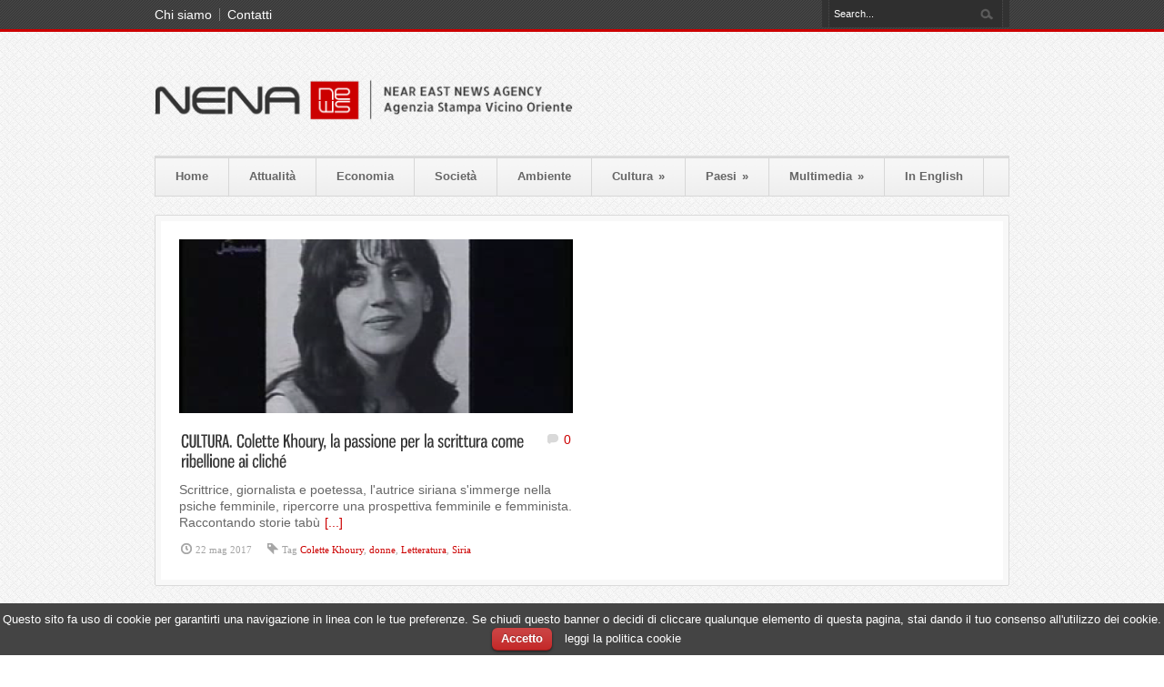

--- FILE ---
content_type: text/html; charset=UTF-8
request_url: https://nena-news.it/tag/colette-khoury/
body_size: 11377
content:
<!DOCTYPE html>
<!--[if lt IE 7 ]><html class="ie ie6" lang="en"> <![endif]-->
<!--[if IE 7 ]><html class="ie ie7" lang="en"> <![endif]-->
<!--[if IE 8 ]><html class="ie ie8" lang="en"> <![endif]-->
<!--[if (gte IE 9)|!(IE)]><!--><html lang="it-IT" prefix="og: http://ogp.me/ns# fb: http://ogp.me/ns/fb# article: http://ogp.me/ns/article#"> <!--<![endif]-->
<head>

	<!-- Basic Page Needs
  ================================================== -->
	<meta charset="utf-8" />
	<title>Colette Khoury | NenaNews</title>

	<!--[if lt IE 9]>
		<script src="http://html5shim.googlecode.com/svn/trunk/html5.js"></script>
	<![endif]-->

	<!-- CSS
  ================================================== -->
	<link rel="stylesheet" href="https://nena-news.it/wp-content/themes/bangkokpress-v1-13/style.css" type="text/css" />
		<link rel="stylesheet" href="https://nena-news.it/wp-content/themes/bangkokpress-v1-13/stylesheet/skeleton.css">
		<link rel="stylesheet" href="https://nena-news.it/wp-content/themes/bangkokpress-v1-13/stylesheet/layout.css">
	
	<!--[if lt IE 9]>
		<link rel="stylesheet" href="https://nena-news.it/wp-content/themes/bangkokpress-v1-13/stylesheet/ie-style.php?path=https://nena-news.it/wp-content/themes/bangkokpress-v1-13" type="text/css" media="screen, projection" /> 
	<![endif]-->
	<!--[if IE 7]>
		<link rel="stylesheet" href="https://nena-news.it/wp-content/themes/bangkokpress-v1-13/stylesheet/ie7-style.css" /> 
	<![endif]-->		
	
	<!-- Favicon
   ================================================== -->
	<link rel="shortcut icon" href="http://nena-news.it/wp-content/uploads/2013/11/favicon.png" type="image/x-icon" />
	<!-- Mobile Specific Metas
  ================================================== -->
	<meta name="viewport" content="width=device-width, initial-scale=1, maximum-scale=1">	

	<!-- FB Thumbnail
   ================================================== -->
	<link rel="image_src" href="http://nena-news.it/wp-content/uploads/2017/05/colette_khoury_int_hi-150x150.png" />	
	<!-- Start WP_HEAD
   ================================================== -->
	<style type='text/css'>
					.no-break br {
						display: none !important;
					}
			</style>
<!-- SEO Ultimate (http://www.seodesignsolutions.com/wordpress-seo/) -->
<!-- /SEO Ultimate -->

<link rel="alternate" type="application/rss+xml" title="NenaNews &raquo; Feed" href="https://nena-news.it/feed/" />
<link rel="alternate" type="application/rss+xml" title="NenaNews &raquo; Feed dei commenti" href="https://nena-news.it/comments/feed/" />


<style type="text/css">
	div.jp-interface { color:#525252; }
	div.innertab { background:#a7a7a7; opacity:0.35; filter:alpha(opacity=35); }
	span.mp3-tint { background:#5CC9FF; } 
	div.playlist-colour { background:#f1f1f1; opacity:1; filter:alpha(opacity=100); }
	div.loadMI_mp3j, span.loadB_mp3j, span.load_mp3j { background:#34A2D9; opacity:0.7; filter:alpha(opacity=70); } 
	div.poscolMI_mp3j { background:#5CC9FF url('https://nena-news.it/wp-content/plugins/mp3-jplayer/css/images/posbar-soften-tipped-2.png') repeat-y right top; opacity:0.8; filter:alpha(opacity=80); } 
	div.MIsliderVolume .ui-widget-header { background:transparent url('https://nena-news.it/wp-content/plugins/mp3-jplayer/css/images/vol-grad60w2.png') repeat-y -15px top; } 
	ul.UL-MI_mp3j { background: url('https://nena-news.it/wp-content/plugins/mp3-jplayer/css/images/pl-gradlong10g.png') repeat-x left -130px !important; } 
	ul.UL-MI_mp3j li { background:transparent url('https://nena-news.it/wp-content/plugins/mp3-jplayer/css/images/t75e.png') repeat-x left bottom !important; } 
	ul.UL-MI_mp3j li a { background-image:none !important; color:#525252 !important; } 
	ul.UL-MI_mp3j li a:hover { background-image:none !important; color:#768D99 !important; background:#f7f7f7 !important; } 
	ul.UL-MI_mp3j li a.mp3j_A_current { background-image:none !important; color:#47ACDE !important; background:#f4f4f4 !important; } 
	span.mp3j-link-play, span.textbutton_mp3j:hover, div.transport-MI div { color:#768D99; } 
	span.mp3j-link-play:hover, span.textbutton_mp3j, div.transport-MI div:hover { color:#47ACDE; }
	div.transport-MI div, div.mp3j-popout-MI:hover { background-color:#47ACDE; }
	.MI-image a:hover img { background:#47ACDE;}
</style><link rel="alternate" type="application/rss+xml" title="NenaNews &raquo; Colette Khoury Feed del tag" href="https://nena-news.it/tag/colette-khoury/feed/" />
<link rel='stylesheet' id='style-custom-css'  href='https://nena-news.it/wp-content/themes/bangkokpress-v1-13/style-custom.php?ver=4.0.38' type='text/css' media='all' />
<link rel='stylesheet' id='Google-Font-Droid+Serif-css'  href='http://fonts.googleapis.com/css?family=Droid+Serif%3An%2Ci%2Cb%2Cbi&#038;subset=latin%2Ccyrillic%2Clatin-ext%2Cgreek%2Ccyrillic-ext&#038;ver=4.0.38' type='text/css' media='all' />
<link rel='stylesheet' id='cptch_stylesheet-css'  href='https://nena-news.it/wp-content/plugins/captcha/css/style.css?ver=4.0.38' type='text/css' media='all' />
<link rel='stylesheet' id='main-style-css'  href='https://nena-news.it/wp-content/plugins/category-post-list-widget/css/main.css?ver=4.0.38' type='text/css' media='all' />
<link rel='stylesheet' id='slick-style-css'  href='https://nena-news.it/wp-content/plugins/category-post-list-widget/css/slick.css?ver=4.0.38' type='text/css' media='all' />
<link rel='stylesheet' id='slick-theme-css'  href='https://nena-news.it/wp-content/plugins/category-post-list-widget/css/slick-theme.css?ver=4.0.38' type='text/css' media='all' />
<link rel='stylesheet' id='cookielawinfo-style-css'  href='https://nena-news.it/wp-content/plugins/cookie-law-info/css/cli-style.css?ver=4.0.38' type='text/css' media='all' />
<link rel='stylesheet' id='mailchimp-for-wp-checkbox-css'  href='https://nena-news.it/wp-content/plugins/mailchimp-for-wp/assets/css/checkbox.min.css?ver=2.1.3' type='text/css' media='all' />
<link rel='stylesheet' id='mailchimp-for-wp-form-theme-light-css'  href='https://nena-news.it/wp-content/plugins/mailchimp-for-wp/assets/css/form-theme-light.min.css?ver=2.1.3' type='text/css' media='all' />
<link rel='stylesheet' id='players-1-8-silver-css'  href='https://nena-news.it/wp-content/plugins/mp3-jplayer/css/players-1-8-silver.css?ver=4.0.38' type='text/css' media='all' />
<link rel='stylesheet' id='superfish-css'  href='https://nena-news.it/wp-content/themes/bangkokpress-v1-13/stylesheet/superfish.css?ver=4.0.38' type='text/css' media='all' />
<link rel='stylesheet' id='prettyPhoto-css'  href='https://nena-news.it/wp-content/themes/bangkokpress-v1-13/stylesheet/prettyPhoto.css?ver=4.0.38' type='text/css' media='all' />
<link rel='stylesheet' id='flex-slider-css'  href='https://nena-news.it/wp-content/themes/bangkokpress-v1-13/stylesheet/flexslider.css?ver=4.0.38' type='text/css' media='all' />
<script type='text/javascript' src='https://nena-news.it/wp-includes/js/jquery/jquery.js?ver=1.11.1'></script>
<script type='text/javascript' src='https://nena-news.it/wp-includes/js/jquery/jquery-migrate.min.js?ver=1.2.1'></script>
<script type='text/javascript' src='https://nena-news.it/wp-content/themes/bangkokpress-v1-13/javascript/cufon.js?ver=1.0'></script>
<script type='text/javascript' src='https://nena-news.it/wp-content/plugins/category-post-list-widget/js/slick.min.js?ver=4.0.38'></script>
<script type='text/javascript' src='https://nena-news.it/wp-content/plugins/cookie-law-info/js/cookielawinfo.js?ver=4.0.38'></script>
<script type='text/javascript' src='https://nena-news.it/wp-content/plugins/mp3-jplayer/js/jquery.jplayer.min2-6-0.js?ver=2.6.0'></script>
<script type='text/javascript' src='https://nena-news.it/wp-content/plugins/mp3-jplayer/js/mp3-jplayer-1.8.8.js?ver=1.8.8'></script>
<link rel="EditURI" type="application/rsd+xml" title="RSD" href="https://nena-news.it/xmlrpc.php?rsd" />
<link rel="wlwmanifest" type="application/wlwmanifest+xml" href="https://nena-news.it/wp-includes/wlwmanifest.xml" /> 
<meta name="generator" content="WordPress 4.0.38" />
        <style type="text/css" media="screen">
          div.printfriendly {
            margin: 12px 12px 12px 12px;;
          }
          div.printfriendly a, div.printfriendly a:link, div.printfriendly a:visited {
            text-decoration: none;
            font-size: 14px;
            color: #363636;
            vertical-align: bottom;
            border: none;
          }

          .printfriendly a:hover {
            cursor: pointer;
          }

          .printfriendly a img  {
            border: none;
            padding:0;
            margin-right: 6px;
            display:inline-block;
            box-shadow: none;
            -webkit-box-shadow: none;
            -moz-box-shadow: none;
          }
          .printfriendly a span{
            vertical-align: bottom;
          }
          .pf-alignleft {
            float: left;
          }
          .pf-alignright {
            float: right;
          }
          div.pf-aligncenter {
            display: block;
            margin-left: auto;
            margin-right: auto;
            text-align: center;
          }
        </style>
        <style type="text/css" media="print">
          .printfriendly {
            display: none;
          }
        </style>
<script charset="utf-8" type="text/javascript">var switchTo5x=true;</script>
<script charset="utf-8" type="text/javascript" src="http://w.sharethis.com/button/buttons.js"></script>
<script charset="utf-8" type="text/javascript">stLight.options({"publisher":"wp.f124d8d2-c7eb-41f6-b051-8ed865eb5b69"});var st_type="wordpress4.0.3";</script>
<script type="text/javascript">
          function resizeText(multiplier) {
            if (document.body.style.fontSize == "") {
                document.body.style.fontSize = "1.0em";
            }
            document.body.style.fontSize = parseFloat(document.body.style.fontSize) + (multiplier * 0.2) + "em";
          }
          </script><script type="text/javascript">
	window._wp_rp_static_base_url = 'https://wprp.zemanta.com/static/';
	window._wp_rp_wp_ajax_url = "https://nena-news.it/wp-admin/admin-ajax.php";
	window._wp_rp_plugin_version = '3.5.4';
	window._wp_rp_post_id = '34162';
	window._wp_rp_num_rel_posts = '5';
	window._wp_rp_thumbnails = true;
	window._wp_rp_post_title = '+CULTURA.+Colette+Khoury%2C+la+passione+per+la+scrittura+come+ribellione+ai+clich%C3%A9';
	window._wp_rp_post_tags = ['colette+khoury', 'donne', 'letteratura', 'siria', 'cultura', 'letteratura', 'prima+pagina+colonna+sinistra', 'siria', 'al', 'volt', 'pi', 'le', 'cecilia', 'che', 'sono', 'del', 'la', 'civil', 'casa', 'fabric', 'ai', 'primo', 'colett'];
	window._wp_rp_promoted_content = true;
</script>
<script type="text/javascript" src="https://wprp.zemanta.com/static/js/loader.js?version=3.5.4" async></script>
<link rel="stylesheet" href="https://nena-news.it/wp-content/plugins/wordpress-23-related-posts-plugin/static/themes/momma.css?version=3.5.4" />
<style type="text/css">
.wp_rp_content  {
padding-bottom:0px!important;
}
.related_post_title {
font-size:2em!important;
}
ul.related_post {
}
ul.related_post li {
}
ul.related_post li a {
}
ul.related_post li img {
}</style>
	<style type="text/css">.recentcomments a{display:inline !important;padding:0 !important;margin:0 !important;}</style>
<!-- Tracking code easily added by NK Google Analytics -->
<script type="text/javascript"> 
(function(i,s,o,g,r,a,m){i['GoogleAnalyticsObject']=r;i[r]=i[r]||function(){ 
(i[r].q=i[r].q||[]).push(arguments)},i[r].l=1*new Date();a=s.createElement(o), 
m=s.getElementsByTagName(o)[0];a.async=1;a.src=g;m.parentNode.insertBefore(a,m) 
})(window,document,'script','https://www.google-analytics.com/analytics.js','ga'); 
ga('create', 'UA-62803432-1', 'nena-news.it'); 
ga('send', 'pageview'); 
</script> 
	
</head>
<body class="archive tag tag-colette-khoury tag-4049">
<div class="body-wrapper">	
		<div class="top-navigation-wrapper">
		<div class="top-navigation container">
			<div class="eight columns mb0">
				<div class="top-navigation-left">
					<div class="menu-header-menu-container"><ul id="menu-header-menu" class="menu"><li id="menu-item-666" class="menu-item menu-item-type-post_type menu-item-object-page menu-item-666"><a href="https://nena-news.it/chi-siamo/">Chi siamo</a></li>
<li id="menu-item-604" class="menu-item menu-item-type-post_type menu-item-object-page menu-item-604"><a href="https://nena-news.it/contatti/">Contatti</a></li>
</ul></div>				</div>
			</div>
			<div class="eight columns mb0">
				<div class="top-navigation-right">
					<!-- Get Search form -->
										<div class="search-left-gimmick"></div>
					<div class="search-wrapper"><form method="get" id="searchform" action="https://nena-news.it/">
	<div id="search-text">
				<input type="text" name="s" id="gdl-search-input" value="Search..." data-default="Search..." autocomplete="off" />
		<input type="submit" id="searchsubmit" value="" />
	</div>
	<br class="clear">
</form>
</div> 
					<div class="search-right-gimmick"></div>
							
				</div>
			</div>
		</div>
		<div class="top-navigation-wrapper-gimmick">
		</div>
	</div>

	
	<div class="container">
		<div class="header-wrapper">
			
			<!-- Get Logo -->
			<div class="eight columns mb0">
				<div class="logo-wrapper">
					<a href="https://nena-news.it/"><img src="http://nena-news.it/wp-content/uploads/2014/10/nenanews_logo.1.png" alt="logo"/></a>				</div>
			</div>
			<!-- Get Social Icons -->
			<div class="eight columns wrapper mb0">
							<div class="social-wrapper">
						
					<div class="social-icon-wrapper">
											</div>
				</div>
			 
			</div>
			<br class="clear">
			<!-- Navigation and Search Form -->
			<div class="sixteen columns">
				<div class="responsive-menu-wrapper"><select id="menu-main-menu" class="menu dropdown-menu"><option value="" class="blank">&#8211; Main Menu &#8211;</option><option class="menu-item menu-item-type-custom menu-item-object-custom menu-item-541 menu-item-depth-0" value="http://nena-news.it">Home</option>
<option class="menu-item menu-item-type-taxonomy menu-item-object-category menu-item-671 menu-item-depth-0" value="https://nena-news.it/category/attualita/">Attualità</option>
<option class="menu-item menu-item-type-taxonomy menu-item-object-category menu-item-677 menu-item-depth-0" value="https://nena-news.it/category/economia/">Economia</option>
<option class="menu-item menu-item-type-taxonomy menu-item-object-category menu-item-704 menu-item-depth-0" value="https://nena-news.it/category/societa/">Società</option>
<option class="menu-item menu-item-type-taxonomy menu-item-object-category menu-item-670 menu-item-depth-0" value="https://nena-news.it/category/ambiente/">Ambiente</option>
<option class="menu-item menu-item-type-taxonomy menu-item-object-category menu-item-has-children menu-item-672 menu-item-depth-0" value="https://nena-news.it/category/cultura/">Cultura</option>	<option class="menu-item menu-item-type-taxonomy menu-item-object-category menu-item-676 menu-item-depth-1" value="https://nena-news.it/category/cultura/musica/">- Musica</option>
	<option class="menu-item menu-item-type-taxonomy menu-item-object-category menu-item-675 menu-item-depth-1" value="https://nena-news.it/category/cultura/letteratura/">- Letteratura</option>
	<option class="menu-item menu-item-type-taxonomy menu-item-object-category menu-item-674 menu-item-depth-1" value="https://nena-news.it/category/cultura/cucina/">- Cucina</option>
	<option class="menu-item menu-item-type-taxonomy menu-item-object-category menu-item-673 menu-item-depth-1" value="https://nena-news.it/category/cultura/cinema/">- Cinema</option>

<option class="menu-item menu-item-type-taxonomy menu-item-object-category menu-item-has-children menu-item-678 menu-item-depth-0" value="https://nena-news.it/category/paesi/">Paesi</option>	<option class="menu-item menu-item-type-taxonomy menu-item-object-category menu-item-has-children menu-item-696 menu-item-depth-1" value="https://nena-news.it/category/paesi/vicino-oriente/">- Vicino Oriente</option>		<option class="menu-item menu-item-type-taxonomy menu-item-object-category menu-item-701 menu-item-depth-2" value="https://nena-news.it/category/paesi/vicino-oriente/palestina/">- - Palestina</option>
		<option class="menu-item menu-item-type-taxonomy menu-item-object-category menu-item-697 menu-item-depth-2" value="https://nena-news.it/category/paesi/vicino-oriente/gerusalemme/">- - Gerusalemme</option>
		<option class="menu-item menu-item-type-taxonomy menu-item-object-category menu-item-699 menu-item-depth-2" value="https://nena-news.it/category/paesi/vicino-oriente/israele/">- - Israele</option>
		<option class="menu-item menu-item-type-taxonomy menu-item-object-category menu-item-700 menu-item-depth-2" value="https://nena-news.it/category/paesi/vicino-oriente/libano/">- - Libano</option>
		<option class="menu-item menu-item-type-taxonomy menu-item-object-category menu-item-702 menu-item-depth-2" value="https://nena-news.it/category/paesi/vicino-oriente/siria/">- - Siria</option>
		<option class="menu-item menu-item-type-taxonomy menu-item-object-category menu-item-698 menu-item-depth-2" value="https://nena-news.it/category/paesi/vicino-oriente/giordania/">- - Giordania</option>
		<option class="menu-item menu-item-type-taxonomy menu-item-object-category menu-item-703 menu-item-depth-2" value="https://nena-news.it/category/paesi/vicino-oriente/turchia/">- - Turchia</option>

	<option class="menu-item menu-item-type-taxonomy menu-item-object-category menu-item-has-children menu-item-690 menu-item-depth-1" value="https://nena-news.it/category/paesi/nord-africa/">- Nord Africa</option>		<option class="menu-item menu-item-type-taxonomy menu-item-object-category menu-item-694 menu-item-depth-2" value="https://nena-news.it/category/paesi/nord-africa/marocco/">- - Marocco</option>
		<option class="menu-item menu-item-type-taxonomy menu-item-object-category menu-item-691 menu-item-depth-2" value="https://nena-news.it/category/paesi/nord-africa/algeria/">- - Algeria</option>
		<option class="menu-item menu-item-type-taxonomy menu-item-object-category menu-item-695 menu-item-depth-2" value="https://nena-news.it/category/paesi/nord-africa/tunisia/">- - Tunisia</option>
		<option class="menu-item menu-item-type-taxonomy menu-item-object-category menu-item-693 menu-item-depth-2" value="https://nena-news.it/category/paesi/nord-africa/libia/">- - Libia</option>
		<option class="menu-item menu-item-type-taxonomy menu-item-object-category menu-item-692 menu-item-depth-2" value="https://nena-news.it/category/paesi/nord-africa/egitto/">- - Egitto</option>

	<option class="menu-item menu-item-type-taxonomy menu-item-object-category menu-item-679 menu-item-depth-1" value="https://nena-news.it/category/paesi/africa/">- Africa</option>
	<option class="menu-item menu-item-type-taxonomy menu-item-object-category menu-item-has-children menu-item-680 menu-item-depth-1" value="https://nena-news.it/category/paesi/golfo-penisola-arabica/">- Golfo-Penisola Arabica</option>		<option class="menu-item menu-item-type-taxonomy menu-item-object-category menu-item-684 menu-item-depth-2" value="https://nena-news.it/category/paesi/golfo-penisola-arabica/iran/">- - Iran</option>
		<option class="menu-item menu-item-type-taxonomy menu-item-object-category menu-item-685 menu-item-depth-2" value="https://nena-news.it/category/paesi/golfo-penisola-arabica/iraq/">- - Iraq</option>
		<option class="menu-item menu-item-type-taxonomy menu-item-object-category menu-item-683 menu-item-depth-2" value="https://nena-news.it/category/paesi/golfo-penisola-arabica/emirati-arabi/">- - Emirati Arabi</option>
		<option class="menu-item menu-item-type-taxonomy menu-item-object-category menu-item-681 menu-item-depth-2" value="https://nena-news.it/category/paesi/golfo-penisola-arabica/arabia-saudita/">- - Arabia Saudita</option>
		<option class="menu-item menu-item-type-taxonomy menu-item-object-category menu-item-682 menu-item-depth-2" value="https://nena-news.it/category/paesi/golfo-penisola-arabica/bahrein/">- - Bahrein</option>
		<option class="menu-item menu-item-type-taxonomy menu-item-object-category menu-item-686 menu-item-depth-2" value="https://nena-news.it/category/paesi/golfo-penisola-arabica/kuwait/">- - Kuwait</option>
		<option class="menu-item menu-item-type-taxonomy menu-item-object-category menu-item-688 menu-item-depth-2" value="https://nena-news.it/category/paesi/golfo-penisola-arabica/qatar/">- - Qatar</option>
		<option class="menu-item menu-item-type-taxonomy menu-item-object-category menu-item-687 menu-item-depth-2" value="https://nena-news.it/category/paesi/golfo-penisola-arabica/oman/">- - Oman</option>
		<option class="menu-item menu-item-type-taxonomy menu-item-object-category menu-item-689 menu-item-depth-2" value="https://nena-news.it/category/paesi/golfo-penisola-arabica/yemen/">- - Yemen</option>


<option class="menu-item menu-item-type-custom menu-item-object-custom menu-item-has-children menu-item-892 menu-item-depth-0" value="#">Multimedia</option>	<option class="menu-item menu-item-type-taxonomy menu-item-object-category menu-item-21299 menu-item-depth-1" value="https://nena-news.it/category/multimedia/video/">- Video</option>
	<option class="menu-item menu-item-type-post_type menu-item-object-page menu-item-718 menu-item-depth-1" value="https://nena-news.it/galleria/">- Galleria</option>
	<option class="menu-item menu-item-type-post_type menu-item-object-page menu-item-787 menu-item-depth-1" value="https://nena-news.it/podcast/">- Podcast</option>

<option class="menu-item menu-item-type-taxonomy menu-item-object-category menu-item-16612 menu-item-depth-0" value="https://nena-news.it/category/inglese/">In English</option>
</select></div>	
				<div class="navigation-top-gimmick"></div>
				<div class="navigation-wrapper">			
					<!-- Get Navigation -->
					<div id="main-superfish-wrapper" class="menu-wrapper"><ul id="menu-main-menu-1" class="sf-menu"><li id="menu-item-541" class="menu-item menu-item-type-custom menu-item-object-custom menu-item-541"><a href="http://nena-news.it">Home</a></li>
<li id="menu-item-671" class="menu-item menu-item-type-taxonomy menu-item-object-category menu-item-671"><a href="https://nena-news.it/category/attualita/">Attualità</a></li>
<li id="menu-item-677" class="menu-item menu-item-type-taxonomy menu-item-object-category menu-item-677"><a href="https://nena-news.it/category/economia/">Economia</a></li>
<li id="menu-item-704" class="menu-item menu-item-type-taxonomy menu-item-object-category menu-item-704"><a href="https://nena-news.it/category/societa/">Società</a></li>
<li id="menu-item-670" class="menu-item menu-item-type-taxonomy menu-item-object-category menu-item-670"><a href="https://nena-news.it/category/ambiente/">Ambiente</a></li>
<li id="menu-item-672" class="menu-item menu-item-type-taxonomy menu-item-object-category menu-item-has-children menu-item-672"><a href="https://nena-news.it/category/cultura/">Cultura</a>
<ul class="sub-menu">
	<li id="menu-item-676" class="menu-item menu-item-type-taxonomy menu-item-object-category menu-item-676"><a href="https://nena-news.it/category/cultura/musica/">Musica</a></li>
	<li id="menu-item-675" class="menu-item menu-item-type-taxonomy menu-item-object-category menu-item-675"><a href="https://nena-news.it/category/cultura/letteratura/">Letteratura</a></li>
	<li id="menu-item-674" class="menu-item menu-item-type-taxonomy menu-item-object-category menu-item-674"><a href="https://nena-news.it/category/cultura/cucina/">Cucina</a></li>
	<li id="menu-item-673" class="menu-item menu-item-type-taxonomy menu-item-object-category menu-item-673"><a href="https://nena-news.it/category/cultura/cinema/">Cinema</a></li>
</ul>
</li>
<li id="menu-item-678" class="menu-item menu-item-type-taxonomy menu-item-object-category menu-item-has-children menu-item-678"><a href="https://nena-news.it/category/paesi/">Paesi</a>
<ul class="sub-menu">
	<li id="menu-item-696" class="menu-item menu-item-type-taxonomy menu-item-object-category menu-item-has-children menu-item-696"><a href="https://nena-news.it/category/paesi/vicino-oriente/">Vicino Oriente</a>
	<ul class="sub-menu">
		<li id="menu-item-701" class="menu-item menu-item-type-taxonomy menu-item-object-category menu-item-701"><a href="https://nena-news.it/category/paesi/vicino-oriente/palestina/">Palestina</a></li>
		<li id="menu-item-697" class="menu-item menu-item-type-taxonomy menu-item-object-category menu-item-697"><a href="https://nena-news.it/category/paesi/vicino-oriente/gerusalemme/">Gerusalemme</a></li>
		<li id="menu-item-699" class="menu-item menu-item-type-taxonomy menu-item-object-category menu-item-699"><a href="https://nena-news.it/category/paesi/vicino-oriente/israele/">Israele</a></li>
		<li id="menu-item-700" class="menu-item menu-item-type-taxonomy menu-item-object-category menu-item-700"><a href="https://nena-news.it/category/paesi/vicino-oriente/libano/">Libano</a></li>
		<li id="menu-item-702" class="menu-item menu-item-type-taxonomy menu-item-object-category menu-item-702"><a href="https://nena-news.it/category/paesi/vicino-oriente/siria/">Siria</a></li>
		<li id="menu-item-698" class="menu-item menu-item-type-taxonomy menu-item-object-category menu-item-698"><a href="https://nena-news.it/category/paesi/vicino-oriente/giordania/">Giordania</a></li>
		<li id="menu-item-703" class="menu-item menu-item-type-taxonomy menu-item-object-category menu-item-703"><a href="https://nena-news.it/category/paesi/vicino-oriente/turchia/">Turchia</a></li>
	</ul>
</li>
	<li id="menu-item-690" class="menu-item menu-item-type-taxonomy menu-item-object-category menu-item-has-children menu-item-690"><a href="https://nena-news.it/category/paesi/nord-africa/">Nord Africa</a>
	<ul class="sub-menu">
		<li id="menu-item-694" class="menu-item menu-item-type-taxonomy menu-item-object-category menu-item-694"><a href="https://nena-news.it/category/paesi/nord-africa/marocco/">Marocco</a></li>
		<li id="menu-item-691" class="menu-item menu-item-type-taxonomy menu-item-object-category menu-item-691"><a href="https://nena-news.it/category/paesi/nord-africa/algeria/">Algeria</a></li>
		<li id="menu-item-695" class="menu-item menu-item-type-taxonomy menu-item-object-category menu-item-695"><a href="https://nena-news.it/category/paesi/nord-africa/tunisia/">Tunisia</a></li>
		<li id="menu-item-693" class="menu-item menu-item-type-taxonomy menu-item-object-category menu-item-693"><a href="https://nena-news.it/category/paesi/nord-africa/libia/">Libia</a></li>
		<li id="menu-item-692" class="menu-item menu-item-type-taxonomy menu-item-object-category menu-item-692"><a href="https://nena-news.it/category/paesi/nord-africa/egitto/">Egitto</a></li>
	</ul>
</li>
	<li id="menu-item-679" class="menu-item menu-item-type-taxonomy menu-item-object-category menu-item-679"><a href="https://nena-news.it/category/paesi/africa/">Africa</a></li>
	<li id="menu-item-680" class="menu-item menu-item-type-taxonomy menu-item-object-category menu-item-has-children menu-item-680"><a href="https://nena-news.it/category/paesi/golfo-penisola-arabica/">Golfo-Penisola Arabica</a>
	<ul class="sub-menu">
		<li id="menu-item-684" class="menu-item menu-item-type-taxonomy menu-item-object-category menu-item-684"><a href="https://nena-news.it/category/paesi/golfo-penisola-arabica/iran/">Iran</a></li>
		<li id="menu-item-685" class="menu-item menu-item-type-taxonomy menu-item-object-category menu-item-685"><a href="https://nena-news.it/category/paesi/golfo-penisola-arabica/iraq/">Iraq</a></li>
		<li id="menu-item-683" class="menu-item menu-item-type-taxonomy menu-item-object-category menu-item-683"><a href="https://nena-news.it/category/paesi/golfo-penisola-arabica/emirati-arabi/">Emirati Arabi</a></li>
		<li id="menu-item-681" class="menu-item menu-item-type-taxonomy menu-item-object-category menu-item-681"><a href="https://nena-news.it/category/paesi/golfo-penisola-arabica/arabia-saudita/">Arabia Saudita</a></li>
		<li id="menu-item-682" class="menu-item menu-item-type-taxonomy menu-item-object-category menu-item-682"><a href="https://nena-news.it/category/paesi/golfo-penisola-arabica/bahrein/">Bahrein</a></li>
		<li id="menu-item-686" class="menu-item menu-item-type-taxonomy menu-item-object-category menu-item-686"><a href="https://nena-news.it/category/paesi/golfo-penisola-arabica/kuwait/">Kuwait</a></li>
		<li id="menu-item-688" class="menu-item menu-item-type-taxonomy menu-item-object-category menu-item-688"><a href="https://nena-news.it/category/paesi/golfo-penisola-arabica/qatar/">Qatar</a></li>
		<li id="menu-item-687" class="menu-item menu-item-type-taxonomy menu-item-object-category menu-item-687"><a href="https://nena-news.it/category/paesi/golfo-penisola-arabica/oman/">Oman</a></li>
		<li id="menu-item-689" class="menu-item menu-item-type-taxonomy menu-item-object-category menu-item-689"><a href="https://nena-news.it/category/paesi/golfo-penisola-arabica/yemen/">Yemen</a></li>
	</ul>
</li>
</ul>
</li>
<li id="menu-item-892" class="menu-item menu-item-type-custom menu-item-object-custom menu-item-has-children menu-item-892"><a href="#">Multimedia</a>
<ul class="sub-menu">
	<li id="menu-item-21299" class="menu-item menu-item-type-taxonomy menu-item-object-category menu-item-21299"><a href="https://nena-news.it/category/multimedia/video/">Video</a></li>
	<li id="menu-item-718" class="menu-item menu-item-type-post_type menu-item-object-page menu-item-718"><a href="https://nena-news.it/galleria/">Galleria</a></li>
	<li id="menu-item-787" class="menu-item menu-item-type-post_type menu-item-object-page menu-item-787"><a href="https://nena-news.it/podcast/">Podcast</a></li>
</ul>
</li>
<li id="menu-item-16612" class="menu-item menu-item-type-taxonomy menu-item-object-category menu-item-16612"><a href="https://nena-news.it/category/inglese/">In English</a></li>
</ul></div>					
					<br class="clear">
				</div>
			</div>
			<br class="clear">
		</div> <!-- header-wrapper -->
				<div class="content-wrapper ">
	
		<div class="page-wrapper archive-wrapper">

			<div class='gdl-page-float-left'><div class='gdl-page-item'><div class='sixteen columns'><div class="page-bkp-frame-wrapper"><div class="page-bkp-frame"><div class="blog-item-holder grid-style"><div class="blog-item blog-item-grid eight columns"><div class="bkp-frame-wrapper"><div class="position-relative"><div class="bkp-frame"><div class="blog-thumbnail-image"><a href="https://nena-news.it/cultura-colette-khoury-la-passione-per-la-scrittura-come-ribellione-ai-cliche/"><img src="http://nena-news.it/wp-content/uploads/2017/05/colette_khoury_int_hi-433x191.png" alt=""/></a></div><div class="blog-thumbnail-context"><div class="blog-thumbnail-title-wrapper"><h2 class="blog-thumbnail-title post-title-color gdl-title"><a href="https://nena-news.it/cultura-colette-khoury-la-passione-per-la-scrittura-come-ribellione-ai-cliche/">CULTURA. Colette Khoury, la passione per la scrittura come ribellione ai cliché</a></h2><div class="blog-thumbnail-comment"><a href="https://nena-news.it/cultura-colette-khoury-la-passione-per-la-scrittura-come-ribellione-ai-cliche/#respond" title="Commenti a CULTURA. Colette Khoury, la passione per la scrittura come ribellione ai cliché">0</a></div></div><div class="blog-thumbnail-content">Scrittrice, giornalista e poetessa, l'autrice siriana s'immerge nella psiche femminile, ripercorre una prospettiva femminile e femminista. Raccontando storie tabù<a class="blog-continue-reading" href="https://nena-news.it/cultura-colette-khoury-la-passione-per-la-scrittura-come-ribellione-ai-cliche/">[...]</a></div><div class="blog-thumbnail-info post-info-color gdl-divider gdl-info"><div class="blog-thumbnail-date">22 mag 2017</div><div class="blog-thumbnail-tag"><span class="blog-thumbnail-tag-title">Tag </span><a href="https://nena-news.it/tag/colette-khoury/" rel="tag">Colette Khoury</a>, <a href="https://nena-news.it/tag/donne/" rel="tag">donne</a>, <a href="https://nena-news.it/tag/letteratura/" rel="tag">Letteratura</a>, <a href="https://nena-news.it/tag/siria/" rel="tag">Siria</a></div><div class="clear"></div></div></div></div></div></div></div></div><div class="clear"></div><div class='clear'></div></div></div></div></div></div>			<br class="clear">
		</div>
	</div> <!-- content-wrapper -->

		</div> <!-- container -->
		<div class="footer-wrapper">
						
			<!-- Get Footer Widget -->
							<div class="footer-widget-wrapper">
					<div class="container">
						<div class="four columns mb0"><div class="custom-sidebar gdl-divider"><h3 class="custom-sidebar-title footer-title-color gdl-title">Commenti recenti</h3><ul id="recentcomments"><li class="recentcomments"><span class="comment-author-link"><a href='https://federicaiezzi.wordpress.com/2017/08/26/focus-on-africa/' rel='external nofollow' class='url'>FOCUS ON AFRICA | federicaiezzi</a></span> su <a href="https://nena-news.it/focus-on-africa-i-golpe-strumentalizzazione-dei-militari-del-malcontento-popolare/#comment-6426">FOCUS ON AFRICA. I golpe: strumentalizzazione dei militari del malcontento popolare</a></li><li class="recentcomments"><span class="comment-author-link"><a href='https://federicaiezzi.wordpress.com/2017/08/26/focus-on-africa/' rel='external nofollow' class='url'>FOCUS ON AFRICA | federicaiezzi</a></span> su <a href="https://nena-news.it/focus-on-africa-la-corte-penale-internazionale-e-lafrica/#comment-6425">FOCUS ON AFRICA. La Corte Penale Internazionale e l&#8217;Africa</a></li><li class="recentcomments"><span class="comment-author-link"><a href='https://federicaiezzi.wordpress.com/2017/08/26/focus-on-africa/' rel='external nofollow' class='url'>FOCUS ON AFRICA | federicaiezzi</a></span> su <a href="https://nena-news.it/focus-on-africa-somalia-le-perplessita-sullamisom/#comment-6424">FOCUS ON AFRICA. Somalia: le perplessità sull&#8217;AMISOM</a></li><li class="recentcomments"><span class="comment-author-link"><a href='https://www.eastjournal.net/archives/125009' rel='external nofollow' class='url'>Turchia e Africa sono sempre più vicine - East Journal</a></span> su <a href="https://nena-news.it/petrolio-aiuti-umanitari-e-basi-militari-la-turchia-si-prende-il-corno-dafrica/#comment-6423">Petrolio, aiuti umanitari e basi militari: la Turchia si prende il Corno d’Africa</a></li><li class="recentcomments"><span class="comment-author-link"><a href='https://federicaiezzi.wordpress.com/2017/08/26/focus-on-africa/' rel='external nofollow' class='url'>FOCUS ON AFRICA | federicaiezzi</a></span> su <a href="https://nena-news.it/focus-on-africa-i-due-anni-terribili-delletiopia-dal-nobel-alla-guerra/#comment-6421">FOCUS ON AFRICA. I due anni terribili dell’Etiopia: dal Nobel alla guerra</a></li><li class="recentcomments"><span class="comment-author-link"><a href='https://federicaiezzi.wordpress.com/2017/08/26/focus-on-africa/' rel='external nofollow' class='url'>FOCUS ON AFRICA | federicaiezzi</a></span> su <a href="https://nena-news.it/focus-on-africa-la-vaccinazione-contro-il-covid-che-non-ce/#comment-6419">FOCUS ON AFRICA. La vaccinazione contro il Covid che non c&#8217;è</a></li></ul></div></div><div class="four columns mb0"><div class="custom-sidebar gdl-divider"><h3 class="custom-sidebar-title footer-title-color gdl-title">Tag</h3><div class="tagcloud"><a href='https://nena-news.it/tag/abbas/' class='tag-link-99' title='128 argomenti' style='font-size: 8.875pt;'>Abbas</a>
<a href='https://nena-news.it/tag/abu-mazen/' class='tag-link-437' title='155 argomenti' style='font-size: 9.75pt;'>Abu Mazen</a>
<a href='https://nena-news.it/tag/africa/' class='tag-link-65' title='249 argomenti' style='font-size: 12.046875pt;'>Africa</a>
<a href='https://nena-news.it/tag/al-sisi/' class='tag-link-194' title='243 argomenti' style='font-size: 11.9375pt;'>Al Sisi</a>
<a href='https://nena-news.it/tag/anp/' class='tag-link-100' title='287 argomenti' style='font-size: 12.703125pt;'>ANP</a>
<a href='https://nena-news.it/tag/arabia-saudita-2/' class='tag-link-118' title='480 argomenti' style='font-size: 15.109375pt;'>Arabia saudita</a>
<a href='https://nena-news.it/tag/assad/' class='tag-link-102' title='228 argomenti' style='font-size: 11.609375pt;'>Assad</a>
<a href='https://nena-news.it/tag/cisgiordania/' class='tag-link-107' title='384 argomenti' style='font-size: 14.125pt;'>cisgiordania</a>
<a href='https://nena-news.it/tag/colonie/' class='tag-link-159' title='150 argomenti' style='font-size: 9.640625pt;'>colonie</a>
<a href='https://nena-news.it/tag/donne/' class='tag-link-428' title='110 argomenti' style='font-size: 8.21875pt;'>donne</a>
<a href='https://nena-news.it/tag/egitto/' class='tag-link-64' title='476 argomenti' style='font-size: 15.109375pt;'>Egitto</a>
<a href='https://nena-news.it/tag/elezioni/' class='tag-link-326' title='139 argomenti' style='font-size: 9.3125pt;'>elezioni</a>
<a href='https://nena-news.it/tag/erdogan/' class='tag-link-248' title='428 argomenti' style='font-size: 14.5625pt;'>Erdogan</a>
<a href='https://nena-news.it/tag/fatah/' class='tag-link-889' title='143 argomenti' style='font-size: 9.421875pt;'>Fatah</a>
<a href='https://nena-news.it/tag/gaza/' class='tag-link-128' title='829 argomenti' style='font-size: 17.734375pt;'>gaza</a>
<a href='https://nena-news.it/tag/gerusalemme-2/' class='tag-link-109' title='379 argomenti' style='font-size: 14.015625pt;'>gerusalemme</a>
<a href='https://nena-news.it/tag/hamas/' class='tag-link-203' title='433 argomenti' style='font-size: 14.671875pt;'>Hamas</a>
<a href='https://nena-news.it/tag/hezbollah/' class='tag-link-237' title='223 argomenti' style='font-size: 11.5pt;'>hezbollah</a>
<a href='https://nena-news.it/tag/houthi/' class='tag-link-1364' title='255 argomenti' style='font-size: 12.15625pt;'>houthi</a>
<a href='https://nena-news.it/tag/iran/' class='tag-link-67' title='480 argomenti' style='font-size: 15.109375pt;'>Iran</a>
<a href='https://nena-news.it/tag/iraq/' class='tag-link-68' title='486 argomenti' style='font-size: 15.21875pt;'>Iraq</a>
<a href='https://nena-news.it/tag/is/' class='tag-link-1432' title='110 argomenti' style='font-size: 8.21875pt;'>IS</a>
<a href='https://nena-news.it/tag/isis/' class='tag-link-1229' title='622 argomenti' style='font-size: 16.3125pt;'>Isis</a>
<a href='https://nena-news.it/tag/israele/' class='tag-link-54' title='2.031 argomenti' style='font-size: 22pt;'>Israele</a>
<a href='https://nena-news.it/tag/italia/' class='tag-link-565' title='107 argomenti' style='font-size: 8pt;'>Italia</a>
<a href='https://nena-news.it/tag/kurdistan/' class='tag-link-802' title='222 argomenti' style='font-size: 11.5pt;'>kurdistan</a>
<a href='https://nena-news.it/tag/libano-2/' class='tag-link-160' title='263 argomenti' style='font-size: 12.265625pt;'>libano</a>
<a href='https://nena-news.it/tag/libia-2/' class='tag-link-320' title='158 argomenti' style='font-size: 9.859375pt;'>libia</a>
<a href='https://nena-news.it/tag/netanyahu/' class='tag-link-101' title='632 argomenti' style='font-size: 16.421875pt;'>Netanyahu</a>
<a href='https://nena-news.it/tag/occupazione/' class='tag-link-171' title='141 argomenti' style='font-size: 9.3125pt;'>occupazione</a>
<a href='https://nena-news.it/tag/onu/' class='tag-link-706' title='340 argomenti' style='font-size: 13.46875pt;'>Onu</a>
<a href='https://nena-news.it/tag/palestina/' class='tag-link-52' title='1.462 argomenti' style='font-size: 20.46875pt;'>Palestina</a>
<a href='https://nena-news.it/tag/palestinesi/' class='tag-link-413' title='196 argomenti' style='font-size: 10.84375pt;'>palestinesi</a>
<a href='https://nena-news.it/tag/pkk/' class='tag-link-805' title='136 argomenti' style='font-size: 9.203125pt;'>pkk</a>
<a href='https://nena-news.it/tag/proteste/' class='tag-link-121' title='145 argomenti' style='font-size: 9.421875pt;'>proteste</a>
<a href='https://nena-news.it/tag/rifugiati/' class='tag-link-265' title='125 argomenti' style='font-size: 8.765625pt;'>rifugiati</a>
<a href='https://nena-news.it/tag/rojava/' class='tag-link-1574' title='144 argomenti' style='font-size: 9.421875pt;'>Rojava</a>
<a href='https://nena-news.it/tag/russia/' class='tag-link-450' title='211 argomenti' style='font-size: 11.28125pt;'>Russia</a>
<a href='https://nena-news.it/tag/siria/' class='tag-link-56' title='841 argomenti' style='font-size: 17.84375pt;'>Siria</a>
<a href='https://nena-news.it/tag/stati-uniti/' class='tag-link-88' title='315 argomenti' style='font-size: 13.140625pt;'>Stati Uniti</a>
<a href='https://nena-news.it/tag/tripoli/' class='tag-link-327' title='108 argomenti' style='font-size: 8.109375pt;'>Tripoli</a>
<a href='https://nena-news.it/tag/trump/' class='tag-link-2807' title='353 argomenti' style='font-size: 13.6875pt;'>Trump</a>
<a href='https://nena-news.it/tag/turchia/' class='tag-link-58' title='601 argomenti' style='font-size: 16.203125pt;'>Turchia</a>
<a href='https://nena-news.it/tag/usa/' class='tag-link-668' title='351 argomenti' style='font-size: 13.6875pt;'>Usa</a>
<a href='https://nena-news.it/tag/yemen/' class='tag-link-75' title='256 argomenti' style='font-size: 12.15625pt;'>Yemen</a></div>
</div></div><div class="four columns mb0"><div class="custom-sidebar gdl-divider"><h3 class="custom-sidebar-title footer-title-color gdl-title">Link utili</h3>					<div class="textwidget"><ul>
<li><a href="http://nena-news.it/?p=662">chi siamo</a></li>
<li><a href="http://nena-news.it/?p=211">contatti</a></li>
<li><a href="http://nena-news.it/?p=18923">politica privacy</a></li>
<li><a href="http://nena-news.it/?p=18920">politica cookie</a></li>
<li><a href="http://nena-news.it/?p=21358">pubblicità</a></li>
<li><a href="http://nena-news.it/?p=18725">mappa sito</a></li>
</ul></div>
				</div><div class="custom-sidebar gdl-divider"><h3 class="custom-sidebar-title footer-title-color gdl-title">Categorie</h3><select name='cat' id='cat' class='postform' >
	<option value='-1'>Seleziona una categoria</option>
	<option class="level-0" value="65">Africa</option>
	<option class="level-0" value="61">Algeria</option>
	<option class="level-0" value="44">Ambiente</option>
	<option class="level-0" value="70">Arabia Saudita</option>
	<option class="level-0" value="41">Attualità</option>
	<option class="level-0" value="71">Bahrein</option>
	<option class="level-0" value="4707">BALCANI</option>
	<option class="level-0" value="4">blog</option>
	<option class="level-0" value="5">Business</option>
	<option class="level-0" value="49">Cinema</option>
	<option class="level-0" value="48">Cucina</option>
	<option class="level-0" value="45">Cultura</option>
	<option class="level-0" value="42">Economia</option>
	<option class="level-0" value="6">Education</option>
	<option class="level-0" value="64">Egitto</option>
	<option class="level-0" value="69">Emirati Arabi</option>
	<option class="level-0" value="85">Galleria</option>
	<option class="level-0" value="53">Gerusalemme</option>
	<option class="level-0" value="57">Giordania</option>
	<option class="level-0" value="66">Golfo-Penisola Arabica</option>
	<option class="level-0" value="80">In Evidenza</option>
	<option class="level-0" value="84">Inglese</option>
	<option class="level-0" value="67">Iran</option>
	<option class="level-0" value="68">Iraq</option>
	<option class="level-0" value="54">Israele</option>
	<option class="level-0" value="1618">Kurdistan</option>
	<option class="level-0" value="72">Kuwait</option>
	<option class="level-0" value="47">Letteratura</option>
	<option class="level-0" value="55">Libano</option>
	<option class="level-0" value="63">Libia</option>
	<option class="level-0" value="60">Marocco</option>
	<option class="level-0" value="76">Multimedia</option>
	<option class="level-0" value="46">Musica</option>
	<option class="level-0" value="59">Nord Africa</option>
	<option class="level-0" value="74">Oman</option>
	<option class="level-0" value="50">Paesi</option>
	<option class="level-0" value="52">Palestina</option>
	<option class="level-0" value="78">Podcast</option>
	<option class="level-0" value="82">Prima Pagina Colonna Destra</option>
	<option class="level-0" value="81">Prima Pagina Colonna Sinistra</option>
	<option class="level-0" value="73">Qatar</option>
	<option class="level-0" value="2764">Sahara occidentale</option>
	<option class="level-0" value="2570">schede paese</option>
	<option class="level-0" value="83">Selezionate</option>
	<option class="level-0" value="1">Senza categoria</option>
	<option class="level-0" value="56">Siria</option>
	<option class="level-0" value="43">Società</option>
	<option class="level-0" value="7">Sport</option>
	<option class="level-0" value="8">Technology</option>
	<option class="level-0" value="62">Tunisia</option>
	<option class="level-0" value="58">Turchia</option>
	<option class="level-0" value="51">Vicino Oriente</option>
	<option class="level-0" value="77">Video</option>
	<option class="level-0" value="75">Yemen</option>
</select>

<script type='text/javascript'>
/* <![CDATA[ */
	var dropdown = document.getElementById("cat");
	function onCatChange() {
		if ( dropdown.options[dropdown.selectedIndex].value > 0 ) {
			location.href = "https://nena-news.it/?cat="+dropdown.options[dropdown.selectedIndex].value;
		}
	}
	dropdown.onchange = onCatChange;
/* ]]> */
</script>

</div><div class="custom-sidebar gdl-divider"><h3 class="custom-sidebar-title footer-title-color gdl-title">Cerca in Nenanews</h3><form method="get" id="searchform" action="https://nena-news.it/">
	<div id="search-text">
				<input type="text" name="s" id="gdl-search-input" value="Search..." data-default="Search..." autocomplete="off" />
		<input type="submit" id="searchsubmit" value="" />
	</div>
	<br class="clear">
</form>
</div></div><div class="four columns mb0"><div class="custom-sidebar gdl-divider"><h3 class="custom-sidebar-title footer-title-color gdl-title">Articoli recenti</h3><div class='gdl-recent-post-widget'>				<div class="recent-post-widget">
					<div class="recent-post-widget-thumbnail"><a href="https://nena-news.it/primo-maggio-lavoro-minorile-femminile-in-africa/"><img src="http://nena-news.it/wp-content/uploads/2022/04/International-Labour-Organization-50x50.jpg" alt=""/></a></div>					<div class="recent-post-widget-context">
						<div class="recent-post-widget-title no-cufon">
							<a href="https://nena-news.it/primo-maggio-lavoro-minorile-femminile-in-africa/"> 
								PRIMO MAGGIO. Lavoro minorile femminile in Africa 
							</a>
						</div>
						<div class="recent-post-widget-date post-info-color">
							apr 30, 2022						</div>
					</div>
					<div class="clear"></div>
				</div>						
								<div class="recent-post-widget">
					<div class="recent-post-widget-thumbnail"><a href="https://nena-news.it/turchia-gezi-golpista-ergastolo-aggravato-per-osman-kavala/"><img src="http://nena-news.it/wp-content/uploads/2022/04/osman-kavala-50x50.jpeg" alt=""/></a></div>					<div class="recent-post-widget-context">
						<div class="recent-post-widget-title no-cufon">
							<a href="https://nena-news.it/turchia-gezi-golpista-ergastolo-aggravato-per-osman-kavala/"> 
								TURCHIA. «Gezi golpista»: ergastolo aggravato per Osman Kavala 
							</a>
						</div>
						<div class="recent-post-widget-date post-info-color">
							apr 26, 2022						</div>
					</div>
					<div class="clear"></div>
				</div>						
								<div class="recent-post-widget">
					<div class="recent-post-widget-thumbnail"><a href="https://nena-news.it/focus-on-africa-somalia-tra-sharia-e-stato-di-diritto/"><img src="http://nena-news.it/wp-content/uploads/2022/04/International-Crisis-Group-50x50.jpg" alt=""/></a></div>					<div class="recent-post-widget-context">
						<div class="recent-post-widget-title no-cufon">
							<a href="https://nena-news.it/focus-on-africa-somalia-tra-sharia-e-stato-di-diritto/"> 
								FOCUS ON AFRICA. Somalia tra shari’a e stato di diritto 
							</a>
						</div>
						<div class="recent-post-widget-date post-info-color">
							apr 23, 2022						</div>
					</div>
					<div class="clear"></div>
				</div>						
								<div class="recent-post-widget">
					<div class="recent-post-widget-thumbnail"><a href="https://nena-news.it/nena-in-pillole-iraq-arabia-saudita/"><img src="http://nena-news.it/wp-content/uploads/2022/04/jeddah-50x50.jpg" alt=""/></a></div>					<div class="recent-post-widget-context">
						<div class="recent-post-widget-title no-cufon">
							<a href="https://nena-news.it/nena-in-pillole-iraq-arabia-saudita/"> 
								NENA IN PILLOLE. Iraq, Arabia Saudita 
							</a>
						</div>
						<div class="recent-post-widget-date post-info-color">
							apr 22, 2022						</div>
					</div>
					<div class="clear"></div>
				</div>						
								<div class="recent-post-widget">
					<div class="recent-post-widget-thumbnail"><a href="https://nena-news.it/secondo-giorno-di-scontri-shengal-manifesta-contro-lesercito-iracheno/"><img src="http://nena-news.it/wp-content/uploads/2022/04/Shengal-50x50.jpeg" alt=""/></a></div>					<div class="recent-post-widget-context">
						<div class="recent-post-widget-title no-cufon">
							<a href="https://nena-news.it/secondo-giorno-di-scontri-shengal-manifesta-contro-lesercito-iracheno/"> 
								Secondo giorno di scontri, Shengal manifesta contro l’esercito iracheno 
							</a>
						</div>
						<div class="recent-post-widget-date post-info-color">
							apr 20, 2022						</div>
					</div>
					<div class="clear"></div>
				</div>						
								<div class="recent-post-widget">
					<div class="recent-post-widget-thumbnail"><a href="https://nena-news.it/cronache-in-diaspora-noura-e-luniversalita-della-battaglia-per-la-palestina/"><img src="http://nena-news.it/wp-content/uploads/2022/04/cronache-diaspora-50x50.jpeg" alt=""/></a></div>					<div class="recent-post-widget-context">
						<div class="recent-post-widget-title no-cufon">
							<a href="https://nena-news.it/cronache-in-diaspora-noura-e-luniversalita-della-battaglia-per-la-palestina/"> 
								CRONACHE IN DIASPORA. Noura e l’universalità della battaglia per la Palestina 
							</a>
						</div>
						<div class="recent-post-widget-date post-info-color">
							apr 19, 2022						</div>
					</div>
					<div class="clear"></div>
				</div>						
								<div class="recent-post-widget">
					<div class="recent-post-widget-thumbnail"><a href="https://nena-news.it/focus-on-africa-alla-conoscenza-degli-yoruba/"><img src="http://nena-news.it/wp-content/uploads/2022/04/Yoruba-50x50.jpg" alt=""/></a></div>					<div class="recent-post-widget-context">
						<div class="recent-post-widget-title no-cufon">
							<a href="https://nena-news.it/focus-on-africa-alla-conoscenza-degli-yoruba/"> 
								FOCUS ON AFRICA. Alla conoscenza degli Yorùbá 
							</a>
						</div>
						<div class="recent-post-widget-date post-info-color">
							apr 16, 2022						</div>
					</div>
					<div class="clear"></div>
				</div>						
				</div></div></div>						<br class="clear">
					</div> <!-- container -->
				</div> 
						
						
			<!-- Get Copyright Text -->
							<div class="copyright-wrapper-gimmick"></div>
				<div class="copyright-wrapper">
					<div class="container mt0">
						<div class="copyright-left">
							© Copyright 2013, Nena News All Rights Reserved | Testata giornalistica registrata al Tribunale di Roma n.98/2011 – sede operativa: Via Iglesias 13, 00182 Roma 						</div> 
						<div class="copyright-right">
							<div class="back-to-top-button gdl-hover" id="back-to-top-button"></div>						</div> 
						<div class="clear"></div>
					</div>
				</div> 
					</div><!-- footer-wrapper -->
</div> <!-- body-wrapper -->
	
<div id="cookie-law-info-bar"><span>Questo sito fa uso di cookie per garantirti una navigazione in linea con le tue preferenze. Se chiudi questo banner o decidi di cliccare qualunque elemento di questa pagina, stai dando il tuo consenso all'utilizzo dei cookie.<a href="#" id="cookie_action_close_header"  class="medium cli-plugin-button cli-plugin-main-button" >Accetto</a> <a href="http://nena-news.it/politica-cookie/" id="CONSTANT_OPEN_URL" target="_new"  class="cli-plugin-main-link"  >leggi la politica cookie</a></span></div>		
		<script type="text/javascript">
			//<![CDATA[
			jQuery(document).ready(function() {
				cli_show_cookiebar({
					settings: '{"animate_speed_hide":"500","animate_speed_show":"500","background":"#444444","border":"#444","border_on":true,"button_1_button_colour":"#ba0606","button_1_button_hover":"#950505","button_1_link_colour":"#fff","button_1_as_button":true,"button_2_button_colour":"#333","button_2_button_hover":"#292929","button_2_link_colour":"#ffffff","button_2_as_button":false,"font_family":"inherit","header_fix":false,"notify_animate_hide":true,"notify_animate_show":true,"notify_div_id":"#cookie-law-info-bar","notify_position_horizontal":"right","notify_position_vertical":"bottom","scroll_close":true,"scroll_close_reload":false,"showagain_tab":false,"showagain_background":"#fff","showagain_border":"#000","showagain_div_id":"#cookie-law-info-again","showagain_x_position":"100px","text":"#ffffff","show_once_yn":false,"show_once":"10000"}'
				});
			});
			//]]>
		</script>
		
			<script>
		var getElementsByClassName=function(a,b,c){if(document.getElementsByClassName){getElementsByClassName=function(a,b,c){c=c||document;var d=c.getElementsByClassName(a),e=b?new RegExp("\\b"+b+"\\b","i"):null,f=[],g;for(var h=0,i=d.length;h<i;h+=1){g=d[h];if(!e||e.test(g.nodeName)){f.push(g)}}return f}}else if(document.evaluate){getElementsByClassName=function(a,b,c){b=b||"*";c=c||document;var d=a.split(" "),e="",f="http://www.w3.org/1999/xhtml",g=document.documentElement.namespaceURI===f?f:null,h=[],i,j;for(var k=0,l=d.length;k<l;k+=1){e+="[contains(concat(' ', @class, ' '), ' "+d[k]+" ')]"}try{i=document.evaluate(".//"+b+e,c,g,0,null)}catch(m){i=document.evaluate(".//"+b+e,c,null,0,null)}while(j=i.iterateNext()){h.push(j)}return h}}else{getElementsByClassName=function(a,b,c){b=b||"*";c=c||document;var d=a.split(" "),e=[],f=b==="*"&&c.all?c.all:c.getElementsByTagName(b),g,h=[],i;for(var j=0,k=d.length;j<k;j+=1){e.push(new RegExp("(^|\\s)"+d[j]+"(\\s|$)"))}for(var l=0,m=f.length;l<m;l+=1){g=f[l];i=false;for(var n=0,o=e.length;n<o;n+=1){i=e[n].test(g.className);if(!i){break}}if(i){h.push(g)}}return h}}return getElementsByClassName(a,b,c)},
			dropdowns = getElementsByClassName( 'dropdown-menu' );
		for ( i=0; i<dropdowns.length; i++ )
			dropdowns[i].onchange = function(){ if ( this.value != '' ) window.location.href = this.value; }
	</script>
	<div id="su-footer-links" style="text-align: center;"></div><script type='text/javascript' src='https://nena-news.it/wp-content/themes/bangkokpress-v1-13/javascript/cufon/Gnuolane_Free_400.font.js?ver=1.0'></script>
<script type='text/javascript' src='https://nena-news.it/wp-includes/js/jquery/ui/jquery.ui.core.min.js?ver=1.10.4'></script>
<script type='text/javascript' src='https://nena-news.it/wp-includes/js/jquery/ui/jquery.ui.widget.min.js?ver=1.10.4'></script>
<script type='text/javascript' src='https://nena-news.it/wp-includes/js/jquery/ui/jquery.ui.mouse.min.js?ver=1.10.4'></script>
<script type='text/javascript' src='https://nena-news.it/wp-includes/js/jquery/ui/jquery.ui.slider.min.js?ver=1.10.4'></script>
<script type='text/javascript' src='https://nena-news.it/wp-includes/js/jquery/jquery.ui.touch-punch.js?ver=0.2.2'></script>
<script type='text/javascript' src='https://nena-news.it/wp-content/themes/bangkokpress-v1-13/javascript/superfish.js?ver=1.0'></script>
<script type='text/javascript' src='https://nena-news.it/wp-content/themes/bangkokpress-v1-13/javascript/supersub.js?ver=1.0'></script>
<script type='text/javascript' src='https://nena-news.it/wp-content/themes/bangkokpress-v1-13/javascript/hoverIntent.js?ver=1.0'></script>
<script type='text/javascript' src='https://nena-news.it/wp-content/themes/bangkokpress-v1-13/javascript/gdl-scripts.js?ver=1.0'></script>
<script type='text/javascript' src='https://nena-news.it/wp-content/themes/bangkokpress-v1-13/javascript/jquery.easing.js?ver=1.0'></script>
<script type='text/javascript' src='https://nena-news.it/wp-content/themes/bangkokpress-v1-13/javascript/jquery.prettyPhoto.js?ver=1.0'></script>
<script type='text/javascript' src='https://nena-news.it/wp-content/themes/bangkokpress-v1-13/javascript/jquery.fitvids.js?ver=1.0'></script>
<script type='text/javascript'>
/* <![CDATA[ */
var FLEX = {"animation":"fade","pauseOnHover":"disable","directionNav":"enable","animationDuration":"600","slideshowSpeed":"7000","pauseOnAction":"disable","controlsContainer":".flexslider"};
/* ]]> */
</script>
<script type='text/javascript' src='https://nena-news.it/wp-content/themes/bangkokpress-v1-13/javascript/jquery.flexslider.js?ver=1.0'></script>

<script type="text/javascript"> 	
	jQuery(document).ready(function(){
	Cufon.replace(jQuery('h1, h2, h3, h4, h5, h6, .gdl-title').not('.pika-caption, .no-cufon'), {fontFamily: 'Gnuolane Free' , hover: true});Cufon.replace('.stunning-text-title', {fontFamily: 'Gnuolane Free'});});</script>
<script type="text/javascript"> 	
	jQuery(document).ready(function(){
		var header_height = jQuery('.header-wrapper').filter(':first').height();
		var footer_height = jQuery('.footer-wrapper').filter(':first').height();
		var window_height = jQuery(window).height();
		var content = jQuery('.content-wrapper').filter(':first');
		
		content.css( 'min-height', window_height - (header_height + footer_height) );
	});
</script>
</body>
</html>
<!--
Performance optimized by W3 Total Cache. Learn more: https://www.boldgrid.com/w3-total-cache/

Page Caching using disk: enhanced 

Served from: nena-news.it @ 2025-12-07 15:44:37 by W3 Total Cache
-->

--- FILE ---
content_type: text/css;;charset=UTF-8
request_url: https://nena-news.it/wp-content/themes/bangkokpress-v1-13/style-custom.php?ver=4.0.38
body_size: 2223
content:
/* Background
   ================================= */
		
		html{ 
			background-image: url('https://nena-news.it/wp-content/themes/bangkokpress-v1-13/images/pattern/pattern-1.png');
			background-repeat: repeat; 
		}
		
		   
/* Logo
   ================================= */
.logo-wrapper{ 
	margin-top: 49px;
	margin-left: 0px;
	margin-bottom: 32px;
}  
  
.top-banner-wrapper{
	margin-top: 20px;
	margin-bottom: 0px;
} 

/* Social Network
   ================================= */
.social-wrapper{
	margin-top: 95px;
}  
   
/* Font Size
   ================================= */
body{
	font-size: 14px;
}
h1{
	font-size: 30px;
}
h2{
	font-size: 25px;
}
h3{
	font-size: 20px;
}
h4{
	font-size: 18px;
}
h5{
	font-size: 16px;
}
h6{
	font-size: 15px;
}

/* Element Color
   ================================= */
   
html{
	background-color: #ffffff;
}


/* Font Family 
  ================================= */
h1, h2, h3, h4, h5, h6, .gdl-title{
	font-family: Gnuolane Free;
}
h1.stunning-text-title{
	font-family: Gnuolane Free;
}

h1.stunning-text-title{
	color: #333333;
}
.stunning-text-caption{
	color: #666666;
}
  
/* Font Color
   ================================= */
body{
	color: #666666 !important;
}
a{
	color: #cc0000;
}
.footer-wrapper a{
	color: #cc0000;
}
.gdl-link-title{
	color: #cc0000 !important;
}
a:hover{
	color: #cc0000;
}
.footer-wrapper a:hover{
	color: #cc0000;
}
.gdl-slider-title{
	color: #ffffff !important;
}  
.pika-stage .caption,
.flex-caption{
	color: #d9d9d9 !important;
}  
h1, h2, h3, h4, h5, h6, .title-color{
	color: #494949;
}
.sidebar-title-color, .sidebar-header-title{
	color: #494949 !important;
}
.sidebar-content-color{
	color: #989898 !important;
}
.custom-sidebar .gdl-widget-tab-header-item a{
	color: #a0a0a0 !important;
}
.custom-sidebar .gdl-widget-tab-header-item.active a{
	color: #cc0000 !important;
}
.custom-sidebar .post-info-color{
	color: #a4a4a4 !important;
}
.recent-post-widget-thumbnail,
div.custom-sidebar .news-widget-thumbnail img,
div.custom-sidebar .news-widget-avatar img{
	background-color: #dddddd !important;
}
/* Post/Port Color
   ================================= */
   
.port-title-color{
	color: #cc0000 !important;
}
.port-title-color a:hover{
	color: #cc0000 !important;
}
.post-title-color{
	color: #333333 !important;
}
.post-title-color a:hover{
	color: #707070 !important;
}
.post-widget-title-color{
	color: #ef7f2c !important;
}
.post-info-color, div.custom-sidebar #twitter_update_list{
	color: #a4a4a4 !important;
}
div.pagination{
	border-color: #dfdfdf; 
}
div.pagination a{ 
	color: #8c8c8c; 
	background-color: #f0f0f0; 
}
div.pagination a:hover, div.pagination span.current{ 
	color: #525252; 
	background-color: #ffffff; 
}
.about-author-wrapper{
	background-color: #f9f9f9 !important;
}

/* Column Service
   ================================= */
h2.column-service-title{
	color: #ef7f2c !important;
}

/* Stunning Text
   ================================= */
.stunning-text-button{
	color: #ffffff !important;
	 
	background-color: #cc0000 !important;
	border: 1px solid #cc0000 !important;
}

/* Footer Color
   ================================= */
.footer-widget-wrapper .custom-sidebar-title{ 
	color: #171717 !important;
}
.footer-widget-wrapper{ 
	border-top: 1px solid #e9e9e9 !important;
	background-color: #ffffff !important;
}
.footer-wrapper .gdl-divider{
	border-color: #ebebeb !important;
}
.footer-wrapper, .footer-wrapper table th{
	color: #b1b1b1 !important;
}
.footer-wrapper .post-info-color, div.custom-sidebar #twitter_update_list{
	color: #b1b1b1 !important;
}
div.footer-wrapper div.contact-form-wrapper input[type="text"], 
div.footer-wrapper div.contact-form-wrapper input[type="password"], 
div.footer-wrapper div.contact-form-wrapper textarea, 
div.footer-wrapper div.custom-sidebar #search-text input[type="text"], 
div.footer-wrapper div.custom-sidebar .contact-widget-whole input, 
div.footer-wrapper div.custom-sidebar .contact-widget-whole textarea {
	color: #888888 !important; 
	background-color: #f0f0f0 !important;
	border: 1px solid #e8e8e8 !important;
}
div.footer-wrapper a.button, div.footer-wrapper button, div.footer-wrapper button:hover {
	color: #ffffff !important; 
	background-color: #7d7d7d !important;
}
div.copyright-wrapper-gimmick{
	background: #c1c1c1;
}
div.copyright-wrapper{ 
	background-color: #2f2f2f !important; 
	color: #808080 !important;
}
div.copyright-wrapper{
		-moz-box-shadow:inset 0px 3px 6px -3px #111111;
	-webkit-box-shadow:inset 0px 3px 6px -3px #111111;
	box-shadow:inset 0px 3px 6px -3px #111111; 
}
div.footer-wrapper div.custom-sidebar .recent-post-widget-thumbnail {  
	background-color: #ebebeb !important; 
}

/* Divider Color
   ================================= */
.gdl-divider{
	border-color: #ececec !important;
}
table th{
	color: #666666;
	background-color: #f7f7f7;
}
table, table tr, table tr td, table tr th{
	border-color: #e5e5e5;
}

/* Testimonial Color
   ================================= */
.testimonial-content{
	color: #848484 !important;;
}
.testimonial-author-name{
	color: #494949 !important;; 
}
.testimonial-author-position{
	color: #8d8d8d !important;;
}

/* Tabs Color
   ================================= */
ul.tabs li a {
	color: #666666;
	background-color: #f5f5f5 !important;
}
ul.tabs li a.active {
	color: #111111;
	background-color: #ffffff !important;
}

/* Navigation Color
   ================================= */
div.navigation-wrapper{
	background: url('https://nena-news.it/wp-content/themes/bangkokpress-v1-13/images/navigation-gradient.png') repeat-x; 
}
.top-navigation-wrapper{
		color: #b2b2b2 !important;
	background-color: #444444 !important;
}
.top-navigation-left li a{ 
		border-right: 1px solid #7d7d7d !important;
}
.top-navigation-wrapper-gimmick{
	background-color: #cc0000 !important;
}
.navigation-wrapper{
		border: 1px solid #d7d7d7 !important;
	
		-moz-box-shadow: 0px 1px 5px -1px #f5f5f5;
	-webkit-box-shadow: 0px 1px 5px -1px #f5f5f5;
	box-shadow: 0px 1px 5px -1px #f5f5f5; 
}
div.navigation-top-gimmick{
	background-color: #d7d7d7;
}
.navigation-wrapper{
	background-color: #ececec !important;
}
.navigation-wrapper .sf-menu ul{
	border-color: #e9e9e9 !important;	
}

.navigation-wrapper .sf-menu .current-menu-ancestor ul a,
.navigation-wrapper .sf-menu .current-menu-item ul a,
.navigation-wrapper .sf-menu li li a{
	color: #888888 !important;
}
.navigation-wrapper .sf-menu li li a:focus, 
.navigation-wrapper .sf-menu li li a:hover, 
.navigation-wrapper li li .sf-menu a:active,
.navigation-wrapper .sf-menu ul .current-menu-ancestor a,
.navigation-wrapper .sf-menu ul .current-menu-item a {
	color: #3d3d3d !important;
}
.sf-menu li li{
	background-color: #fbfbfb !important;
	border-color: #e9e9e9 !important;
}
.navigation-wrapper .sf-menu li a{
	color: #666666 !important;
	border-right: 1px solid #d7d7d7 !important;
}
.navigation-wrapper .sf-menu a:focus, .navigation-wrapper .sf-menu a:hover, .navigation-wrapper .sf-menu a:active{
	color: #3d3d3d !important;
} 
.navigation-wrapper .sf-menu .current-menu-ancestor a,
.navigation-wrapper .sf-menu .current-menu-item a {
	color: #3d3d3d !important;
 }
.search-wrapper,
.search-wrapper #search-text input[type="text"]{
	background-color: #2f2f2f !important;
	color: #696969 
}
.search-left-gimmick,
.search-right-gimmick{
	background-color: #323232}


/* Button Color
   ================================= */
a.button, button, input[type="submit"], input[type="reset"], input[type="button"],
a.gdl-button{
	background-color: #f1f1f1;
	color: #7a7a7a;
	border: 1px solid #dedede}

a.button:hover, button:hover, input[type="submit"]:hover, input[type="reset"]:hover, input[type="button"]:hover,
a.gdl-button:hover{
	color: #7a7a7a;
}
   
/* Price Item
   ================================= */   
div.gdl-price-item .gdl-divider{ 
	border-color: #ececec !important;
}
div.gdl-price-item .price-title{
	background-color: #e9e9e9 !important;
	color: #3a3a3a !important;
}
div.gdl-price-item .price-item.active .price-title{ 
	background-color: #5f5f5f !important;
	color: #ffffff !important;
}
div.gdl-price-item .price-tag{
	color: #3a3a3a !important;
}
div.gdl-price-item .price-item.active .price-tag{
		color: #cc0000 !important;
}
div.gdl-price-item .price-item.active{
	border-top: 1px solid #cc0000 !important;
}
/* Contact Form
   ================================= */
div.contact-form-wrapper input[type="text"], 
div.contact-form-wrapper input[type="password"],
div.contact-form-wrapper textarea,
div.custom-sidebar #search-text input[type="text"],
div.custom-sidebar .contact-widget-whole input, 
div.comment-wrapper input[type="text"], input[type="password"], div.comment-wrapper textarea,
div.custom-sidebar .contact-widget-whole textarea,
span.wpcf7-form-control-wrap input[type="text"], 
span.wpcf7-form-control-wrap input[type="password"], 
span.wpcf7-form-control-wrap textarea{
	color: #888888;
	background-color: #ffffff;
	border: 1px solid #cfcfcf;

	-webkit-box-shadow: #ececec 0px 1px 4px inset, #f8f8f8 -5px -5px 0px 0px, #f8f8f8 5px 5px 0px 0px, #f8f8f8 5px 0px 0px 0px, #f8f8f8 0px 5px 0px 0px, #f8f8f8 5px -5px 0px 0px, #f8f8f8 -5px 5px 0px 0px;
	box-shadow: #ececec 0px 1px 4px inset, #f8f8f8 -5px -5px 0px 0px, #f8f8f8 5px 5px 0px 0px, #f8f8f8 5px 0px 0px 0px, #f8f8f8 0px 5px 0px 0px, #f8f8f8 5px -5px 0px 0px, #f8f8f8 -5px 5px 0px 0px;
}

/* Icon Type (dark/light)
   ================================= */

div.single-thumbnail-author,
div.archive-wrapper .blog-item .blog-thumbnail-author,
div.blog-item-holder .blog-item .blog-thumbnail-author,
div.blog-item-holder .blog-item2 .blog-thumbnail-author{ background: url('https://nena-news.it/wp-content/themes/bangkokpress-v1-13/images/icon/dark/author.png') no-repeat 0px 0px; }

div.single-thumbnail-date,
div.custom-sidebar .recent-post-widget-date,
div.blog-item-holder .blog-item .blog-thumbnail-date,
div.archive-wrapper .blog-item .blog-thumbnail-date{ background: url('https://nena-news.it/wp-content/themes/bangkokpress-v1-13/images/icon/dark/calendar.png') no-repeat 0px 0px; }

div.single-thumbnail-comment,
div.archive-wrapper .blog-item .blog-thumbnail-comment,
div.blog-item-holder .blog-thumbnail-comment,
div.custom-sidebar .recent-post-widget-comment-num{ background: url('https://nena-news.it/wp-content/themes/bangkokpress-v1-13/images/icon/dark/comment.png') no-repeat 0px 0px; }

div.single-thumbnail-tag,
div.blog-item-holder .blog-item .blog-thumbnail-tag,
div.archive-wrapper .blog-item .blog-thumbnail-tag{ background: url('https://nena-news.it/wp-content/themes/bangkokpress-v1-13/images/icon/dark/tag.png') no-repeat; }

div.single-port-visit-website{ background: url('https://nena-news.it/wp-content/themes/bangkokpress-v1-13/images/icon/dark/link-small.png') no-repeat; }

span.accordion-head-image.active,
span.toggle-box-head-image.active{ background: url('https://nena-news.it/wp-content/themes/bangkokpress-v1-13/images/icon/dark/minus-24px.png'); }
span.accordion-head-image,
span.toggle-box-head-image{ background: url('https://nena-news.it/wp-content/themes/bangkokpress-v1-13/images/icon/dark/plus-24px.png'); }

div.jcarousellite-nav .prev, 
div.jcarousellite-nav .next{ background-image: url('https://nena-news.it/wp-content/themes/bangkokpress-v1-13/images/icon/dark/navigation-20px.png'); } 

div.blog-item-slideshow-nav-right,
div.blog-item-slideshow-nav-left{ background-image: url('https://nena-news.it/wp-content/themes/bangkokpress-v1-13/images/icon/dark/slideshow-navigation.png'); } 

div.testimonial-icon{ background: url("https://nena-news.it/wp-content/themes/bangkokpress-v1-13/images/icon/dark/quotes-18px.png"); }

div.blog-item-holder .blog-item-full .blog-small-list ul li{ background: url('https://nena-news.it/wp-content/themes/bangkokpress-v1-13/images/icon/dark/arrow4.png') no-repeat 0px 6px; }
div.custom-sidebar ul li{ background: url('https://nena-news.it/wp-content/themes/bangkokpress-v1-13/images/icon/dark/arrow4.png') no-repeat 0px 14px; }

div.divider{ background: url('https://nena-news.it/wp-content/themes/bangkokpress-v1-13/images/icon/dark/header-gimmick.png') repeat-x 0px 0px; }
div.header-gimmick{ background: url('https://nena-news.it/wp-content/themes/bangkokpress-v1-13/images/icon/dark/header-gimmick.png') repeat-x 0px 8px; }
div.sidebar-header-gimmick{ background: url('https://nena-news.it/wp-content/themes/bangkokpress-v1-13/images/icon/dark/header-gimmick.png') repeat-x 0px 6px; }

/* Search Box Icon Type */
div.custom-sidebar #searchsubmit,	
div.search-wrapper input[type="submit"]{background: url('https://nena-news.it/wp-content/themes/bangkokpress-v1-13/images/icon/light/search-button.png') no-repeat center; }	


/* Footer Icon Type
   ================================= */
div.footer-wrapper div.custom-sidebar ul li { background: url('https://nena-news.it/wp-content/themes/bangkokpress-v1-13/images/icon/dark/arrow4.png') no-repeat 0px 14px; }
div.footer-wrapper div.custom-sidebar #searchsubmit { background: url('https://nena-news.it/wp-content/themes/bangkokpress-v1-13/images/icon/dark/search-button.png') no-repeat center; }
div.footer-wrapper div.custom-sidebar .recent-post-widget-comment-num { background: url('https://nena-news.it/wp-content/themes/bangkokpress-v1-13/images/icon/dark/comment.png') no-repeat 0px 1px; }
div.footer-wrapper div.custom-sidebar .recent-post-widget-date{ background: url('https://nena-news.it/wp-content/themes/bangkokpress-v1-13/images/icon/dark/calendar.png') no-repeat 0px 1px; }

div.back-to-top-button{ background: url('https://nena-news.it/wp-content/themes/bangkokpress-v1-13/images/icon/light/back-to-top.png'); }

/* Elements Shadow
   ================================= */

a.button, button, input[type="submit"], input[type="reset"], input[type="button"], 
a.gdl-button{
	-moz-box-shadow: 1px 1px 3px #ececec;
	-webkit-box-shadow: 1px 1px 3px #ececec;
	box-shadow: 1px 1px 3px #ececec; 
}

div.gdl-price-item .price-item.active{ 
	-moz-box-shadow: 0px 0px 3px #ececec;
	-webkit-box-shadow: 0px 0px 3px #ececec;
	box-shadow: 0px 0px 3px #ececec;
}

/* BKP FRAME */
div.bkp-frame-wrapper,
div.page-bkp-frame-wrapper,
div.gdl-widget-tab-header-item,
div.gdl-widget-tab-header-item-last{
	background-color: #f8f8f8 !important;
}
div.bkp-frame-wrapper,
div.page-bkp-frame-wrapper{
	border-color: #dadada !important;
	
}
.gdl-tab-divider{
	border-color: #e5e5e5 !important;
}
div.bkp-frame,
div.page-bkp-frame,
div.gdl-widget-tab-header-item.active{
	background-color: #ffffff !important;
}

--- FILE ---
content_type: text/css
request_url: https://nena-news.it/wp-content/plugins/mp3-jplayer/css/players-1-8-silver.css?ver=4.0.38
body_size: 6820
content:
/* 
	MP3-jPlayer 1.8.1 - Silver
   	www.sjward.org */

/*---------------------
[mp3-jplayer] SHORTCODE
==================================== */

/* SKIN 
--------------- */
	/* MAIN WRAPPER (default class) */
		div.wrap-MI { border:0; margin:0; background:none; min-width:116px; /* position||float set in-line! */ /* width set in-line! */ }
	
	/* SUB WRAPPERS */
		div.jp-innerwrap, div.jp-interface, div.listwrap_mp3j, div.playlist-wrap-MI { position:relative !important; width:100%; border:0; margin:0; padding:0; }
		div.jp-innerwrap { background:none; }
			div.jp-interface { background:url('images/shadow-x.png') repeat-x left bottom; height:101px/*player default height*/; min-height:67px; cursor:default; }
		div.listwrap_mp3j { margin-top:0px; /* background set from admin */ }
	
	/* BACKGROUNDS */
		div.innerx, div.innerleft, div.innerright, div.innertab { position:absolute; }
		div.innerx { background:url('images/case-grad-x.png') repeat-x left -45px; width:auto; height:35px; left:0px; right:0px; bottom:3px; }
		div.innerleft { background:url('images/shadow-l.png') no-repeat left bottom; width:1px; height:40px; left:-1px; bottom:0px; }
		div.innerright { background:url('images/shadow-r.png') no-repeat right bottom; width:2px; height:40px; right:-2px; bottom:0px; }
		div.innertab { /* background and opacity set from admin */ left:0px; top:0px; width:100%; bottom:38px;  }

/* PLAYLIST
----------------- */
	div.playlist-colour { position:absolute; width:100%; height:100%; left:0px; top:0px; /* background set from admin */ /* opacity set from admin */ }				
		div.playlist-wrap-MI ul { position:static; }
		ul.UL-MI_mp3j { margin:0px !important; padding:0px 0px 0px 0px !important; list-style-type:none !important; list-style:none !important; list-style-image:none !important; font-weight: 500 !important; /* background set from admin */ }
			ul.UL-MI_mp3j li { margin:0px !important; padding:0px 0px 1px 0px !important; font-weight:500 !important; line-height:15px !important; letter-spacing:0px !important; font-size:11px !important; word-spacing:0px !important; margin:0px 1px 0px 1px !important; list-style-type:none !important; }
			ul.UL-MI_mp3j li:before { content:none !important; }
				ul.UL-MI_mp3j li a { font-size:11px !important; border:0 !important; line-height:15px !important; font-weight:500 !important; text-decoration:none !important; display:block !important; width:auto !important; font-family:'verdana', 'Lucida Grande', 'arial', sans-serif !important; outline:none !important; padding:6px 0px 6px 14px !important; }
		
		
/* SCREEN 
----------------- */			
	div.player-track-title, div.jp-play-time, div.jp-total-time, div.statusMI { position:absolute; z-index:50; /* color set from admin */ font:normal normal 500 14px/16px 'verdana', 'Lucida Grande', 'arial', sans-serif; }
	
	div.player-track-title { top:7px; left:9px; width:auto; right:10px; }
		div.player-track-title span { font-size:10px; line-height:12px; padding-left:10px; max-width:95%; }
	
	div.jp-play-time, div.jp-total-time, div.statusMI { font-size:8px; line-height:10px !important; bottom:42px; text-align:left; font-family:Verdana, Arial, Helvetica, sans-serif; }
	div.jp-play-time { right:84px; }
	div.jp-total-time {	right:6px; opacity:0.8; width:auto; } 
		
	span.mp3-finding, span.Smp3-finding, span.mp3-tint, span.mp3-gtint { padding:0px 0px 0px 6px !important; font-size:8px !important; line-height:10px !important; height:10px !important; overflow:hidden !important; -moz-border-radius:2px; -webkit-border-radius:2px; border-radius:2px; }
		span.mp3-finding, span.Smp3-finding { margin:0px 0px 0px -2px; background:url('images/finding-bar1f.gif') repeat 0px 3px; }
		span.mp3-tint { margin:0px 2px 0px -6px; opacity:.5; filter:alpha(opacity=50); /* background set from admin */ }
		span.mp3-gtint { margin:0px 2px 0px -6px; opacity:.5; filter:alpha(opacity=50); background:#777; }
		span.Smp3-finding { margin:0px 0px 0px 3px; }
	span.tintmarg	{ margin:0 2px 0 3px; }
	
	div.statusMI { right:27px; width:52px !important; height:10px; }
		.statusMI span.mp3-finding, .statusMI span.Smp3-finding, .statusMI span.mp3-tint, .statusMI span.mp3-gtint { padding:0px 0px 0px 6px !important; }
		.statusMI span.mp3-tint, .statusMI span.mp3-gtint { margin:0px 2px 0px -6px; }
		
	.MI-image { position:absolute; top:0; left:0; padding:0; }
		.MI-image img { border:none; padding:0px; background-color:#bbb; }
		.MI-image a:hover img { /* background-colour set from admin */ }
	
	
/* BUTTONS
----------------- */
	/* TRANSPORT BUTTONS */
		div.transport-MI { position:absolute; width:auto; height:37px; right:2px; bottom:0px; border:0; }
			div.transport-MI div { background-image: url("images/transport-hardW-shiny.png"); text-indent:-9999px !important; float:right; }
		/* play */
			div.buttons_mp3j { width:30px; height:32px; margin:1px 0px 0px 0px; background-position:-110px 0px; }
			div.buttons_mp3j:hover { background-position:-110px -32px; }
		/* pause */
			div.buttons_mp3jpause { width:30px; height:32px; margin:1px 0px 0px 0px; background-position:-2px 0px; }
			div.buttons_mp3jpause:hover { background-position:-2px -32px; }
		/* prev n next */
			div.Prev_mp3j { width:22px; height:28px; margin:1px 4px 0px 0px; background-position:-32px -1px; }
			div.Prev_mp3j:hover { background-position:-32px -33px; }
			div.Next_mp3j { width:19px; height:28px; margin:1px 3px 0px 0px; background-position:-57px -1px; }
			div.Next_mp3j:hover { background-position:-57px -33px; }
		/* stop */
			div.stop_mp3j { width:26px; height:32px; margin:1px 3px 0px 0px; background-position:-81px 0px; } 
			div.stop_mp3j:hover { background-position:-81px -32px; }
	 
	/* PLAYLIST TOGGLE */
		div.playlist-toggle-MI { position:absolute; font:normal normal 500 9px 'trebuchet ms', 'Lucida Grande', 'arial', sans-serif; bottom:4px; left:1px; color:#707070; padding:2px 6px 2px 5px; line-height:9px; min-width:24px; background:#bcbcbc; -moz-border-radius:1px; -webkit-border-radius:1px; border-radius:1px; cursor:default; }
		div.playlist-toggle-MI:hover { background:#c6c6c6; color:#777;  }
	
	/* DOWNLOAD BUTTON */	
		div.dloadmp3-MI { position:absolute; font:normal normal 500 9px 'trebuchet ms', 'Lucida Grande', 'arial', sans-serif !important; bottom:39px; margin:0px !important; font-size:9px !important; text-align:center; left:0px; width:41%; min-width:75px; max-width:425px; padding:0px 0px 0px 0px !important; border:0px; background:transparent url('images/t10b.png') repeat left top !important; color:#fff; line-height:11px !important; -moz-border-radius-topright:3px; -webkit-border-top-right-radius:3px; overflow:hidden; z-index:150; cursor:default; }							
		div.dloadmp3-MI.whilelinks, div.dloadmp3-MI.logintext { background:transparent url('images/t50b.png') repeat left top !important; }
		div.dloadmp3-MI.whilelinks:hover { background:transparent url('images/t40b.png') repeat left top !important; }
			div.dloadmp3-MI a {	color:#ececec; display:block; width:auto; padding:1px 5px 2px 2px !important; margin:0px !important; background:transparent; text-decoration:none !important; font:normal normal 500 9px 'trebuchet ms', 'Lucida Grande', 'arial', sans-serif !important; font-size:9px !important; line-height:11px !important; height:100%; border-bottom:none; visibility:hidden; }				
			div.dloadmp3-MI a:hover { outline: none; border-bottom: none; color: #ececec; }
			div.dloadmp3-MI.whilelinks a { color: #f3f3f3; visibility: inherit; }
			div.dloadmp3-MI.whilelinks a:hover { color: #fff; }
			div.dloadmp3-MI p {	color:#ececec; display:block; width:auto; padding:1px 5px 2px 2px !important; margin:0px !important; background:transparent; text-decoration:none !important; font:normal normal 500 9px 'trebuchet ms', 'Lucida Grande', 'arial', sans-serif !important; font-size:9px !important; line-height:11px !important; height:100%; border-bottom:none; visibility:visible; }
	
	/* POPOUT BUTTON */		
		div.mp3j-popout-MI { position:absolute; font:normal normal 500 9px 'trebuchet ms', 'Lucida Grande', 'arial', sans-serif; bottom:17px; left:0px; height:16px; color:#6c6c6c; padding:3px 5px 0px 28px; min-width:2px; line-height:11px; border:1px solid #b2b2b2;  background-color:#aaa; background-image:url('images/buttons-popoutE.png'); background-repeat:no-repeat; background-position:-8px -65px; border-radius:1px; -moz-border-radius:1px; -webkit-border-radius:1px; cursor:default; }
		div.mp3j-popout-MI:hover { color:#606060; background-position:-8px -95px; }

/* BARS 
----------------- */
	.ui-state-disabled { cursor:default !important; }
	.ui-slider { position:relative; text-align:left; }
		.ui-slider .ui-slider-handle { position:absolute; z-index:200; cursor:default; }
		.ui-slider .ui-slider-range { position:absolute; z-index:1; font-size:.7em; display:block; border:0; }
		.ui-slider-horizontal .ui-slider-range { top:0; height:100%; } 
		.ui-slider-horizontal .ui-slider-range-min { left:0; }
		.ui-slider-horizontal .ui-slider-range-max { right:0; }
	.ui-state-default, .ui-widget-content .ui-state-default { outline:none; border:0px; }
	
	/* VOLUME */
		div.MIsliderVolume { position:absolute; top:0px; right:4px; width:108px; height:4px !important; background:transparent; border:0px; font-size:1px; cursor:default; z-index:150; }
			div.MIsliderVolume .ui-widget-header { /* background set from admin */ } 
			div.MIsliderVolume .ui-slider-handle { border:0px; height:11px !important; width:10px !important; padding:0px !important; margin-left:-5px; top:-3px; border:0px !important; -moz-border-radius:2px; -webkit-border-radius:2px; background:transparent url('images/vol-handle.png') no-repeat -1px 0px; z-index:150; overflow:hidden !important;	cursor:default; }
			div.MIsliderVolume .ui-slider-handle:hover { background:transparent url('images/vol-handle.png') no-repeat -21px 0px; }
			div.MIsliderVolume .ui-state-active, div.MIsliderVolume .ui-widget-content .ui-state-active { border:0px; background:transparent url('images/vol-handle.png') no-repeat -21px 0px; outline:none; }
	
	/* LOADER AND POS SLIDER */	
		div.bars_holder, div.loadMI_mp3j, div.poscolMI_mp3j, div.posbarMI_mp3j  { position:absolute; top:0px; left:0px; }
		div.bars_holder { right:0; width:100%; bottom:38px; font-size:1px; cursor:default; background:transparent url('images/t60w.png') repeat-x left bottom;/* 1px highlight top of control bar */ }
			div.loadMI_mp3j { bottom:1px; /* background set from admin */ /* opacity set from admin */ }
			div.poscolMI_mp3j { bottom:1px; /* background set from admin */ /* opacity set from admin */ }			
			div.bars_holder .ui-widget-header, div.bars_holder .ui-widget-content { border:0px !important; background:none; }
			div.bars_holder .ui-slider-horizontal { top:0px; bottom:1px; height:auto; z-index:90; }
			div.posbarMI_mp3j { bottom:1px; width:100%; }
			div.posbarMI_mp3j .ui-slider-handle { top:-6px; margin-left:-1px !important; border:0; bottom:-2px; width:2px !important; z-index:100; background:none; cursor:default ; padding:0px !important; }
			div.posbarMI_mp3j .ui-slider-handle:hover { background:none; z-index:100; }


/* FORCED DOWNLOAD FRAME 
------------------------ */

		div.mp3j-dlframe, iframe.mp3j-dlframe {
			border:0px solid #ddd; 
			width:1px; 
			height:1px;
			overflow:hidden;
			margin:0;
			padding:0;
			display:none !important;
		}
		
		/* MESSAGES */
		div.mp3j-finfo {
			position:absolute; 
			top:36px; 
			z-index:9999 !important;
			width:80%;
			left:10%;
			-moz-border-radius:2px; -webkit-border-radius:2px; border-radius:2px;
			background:url('images/fdloadW-x.png') repeat-x left top;
			-webkit-box-shadow:0px 1px 4px rgba(0, 0, 0, 0.35); -moz-box-shadow:0px 1px 4px rgba(0, 0, 0, 0.35); box-shadow:0px 1px 4px rgba(0, 0, 0, 0.35);
			padding:0;
			min-height:31px;
			overflow:hidden;
			min-width:170px;
		}
		
			div.mp3j-finfo * { font-family:Arial, Helvetica, sans-serif !important; }
			div.mp3j-finfo-sleeve { position:relative !important; width:100%; height:100%; }
				div.mp3j-finfo-gif { position:absolute !important; top:0; left:0; right:10%; bottom:0; background:url('images/loader.gif') no-repeat center 37px; width:auto; padding:0px; height:100%; }
				div.mp3j-finfo-txt { position:relative !important; margin:0px 15px 0 15px !important; padding:10px 0 10px 0 !important; width:auto; }
				div.mp3j-finfo-close { position:absolute !important; width:31px !important; height:27px !important; padding-top:5px !important; right:0 !important; top:0 !important; text-align:center !important; font-weight:700 !important; font-size:18px !important; line-height:22px !important; color:#aaa !important; border-bottom:1px solid #ccc !important; border-left:1px solid #ccc !important; background:url('images/t40w.png') repeat left top !important; }
				div.mp3j-finfo-close:hover { color:#888 !important; }
				
					div.mp3j-finfo-txt h2 { font-size:15px !important; color:#333 !important; margin:0 0 10px 0 !important; }
					div.mp3j-finfo-txt h3 { font-size:14px !important; color:#333 !important; margin:0 0 15px 0 !important; }
					div.mp3j-finfo-txt p { font-size:11px !important; color:#555 !important; line-height:13px !important; margin:0 0 5px 0; }
					div.mp3j-finfo-txt a {  }
		

/* backwards compat
------------------- */
	div.player-track-title.mp3j_widgetmods { font-size: 11px; top: 7px; left:5px; }
	div.player-track-title.mp3j_widgetmods span { font-size: 9px; }
	ul.UL-MI_mp3j.mp3j_widgetmods li { font-size:10px !important; line-height:14px !important; }
	ul.UL-MI_mp3j.mp3j_widgetmods li a { font-size:10px !important; line-height:14px !important; }


/*-------------------------
 [mp3j] & [mp3t] SHORTCODES
==================================== */
	span.wrap_inline_mp3j { position:relative; width:auto; cursor:pointer; padding:0; white-space:nowrap; text-align:left; }
	/*span.wrap_inline_mp3j:hover .buttons_mp3j { background:transparent url('images/transport-shard-B.png') no-repeat -80px -35px; }*/
	span.indi_mp3j { position:relative; padding-left:2px; font-size: 0.7em !important; }
	
	/* BARS */
		span.bars_mp3j { position:absolute; width:100%; height:100%; }
			span.load_mp3j, span.loadB_mp3j { position:absolute; /* background set from admin */ top:20px; left:0px; height:2px; }
		/* mp3t */
			span.posbar_mp3j { position:absolute; width:100%; height:100%; border:0px solid #f77; }
			span.posbar_mp3j .ui-widget-header { z-index:-500; }	
			span.posbar_mp3j .ui-slider-handle { top: 2px; margin-left:-2px; border:1px solid #999; height:21px; width:4px; z-index:500; background:url('images/mp3t-poshandle.png') repeat-y -50px 0px; cursor:default; padding:0px !important; -moz-border-radius:1px; -webkit-border-radius:1px; border-radius:1px; }
			span.posbar_mp3j .ui-slider-handle:hover { background:url('images/mp3t-poshandle.png') repeat-y -0px 0px; border-color:#aaa; }
			
		/* mp3j */
			span.posbarB_mp3j { position:absolute; width:100%; height:100%; border:0; z-index:450; cursor:pointer; }
			span.posbarB_mp3j .ui-widget-header { background:transparent; z-index:450; height:100%; }	
			span.posbarB_mp3j .ui-slider-handle { top: 0px; margin-left:-6px !important; border:0px solid #888; height:23px; width:12px !important; z-index: 500; background: transparent url('images/inlineHandle2.png') no-repeat -3px -3px; cursor: default; padding:0px !important; }
			span.posbarB_mp3j .ui-slider-handle:hover { background: transparent url('images/inlineHandle2.png') no-repeat -3px -33px; }
	
	/* SPAN TRANSPORT */
		span.group_wrap { position:relative; margin:0px 0px 0px 0px; width:auto; }
		span.textbutton_mp3j, span.T_mp3j { position:relative; width:auto; margin:0px; padding:0px !important; }
			span.buttons_mp3j { position:relative; margin:0px; padding:2px 0px 3px 20px !important; background: transparent url('images/transport-shard-B.png') no-repeat -80px -3px; }
			span.buttons_mp3j:hover { background:transparent url('images/transport-shard-B.png') no-repeat -80px -35px; }
			span.buttons_mp3jpause { position:relative; margin:0px; padding:2px 0px 3px 20px !important; background: transparent url('images/transport-shard-B.png') no-repeat -2px -3px; }
			span.buttons_mp3jpause:hover { background:transparent url('images/transport-shard-B.png') no-repeat -2px -35px; } 
	
	/* VOLUMES */
		span.vol_mp3t { position:absolute; top:-4px; right:4px; width:90%; max-width:100px; height:2px; }
		span.vol_mp3j { position:absolute; top:-9px; right:6px; width:85%; max-width:100px; height:2px; }
		span.vol_mp3j.flipped { right:4px; }
			span.vol_mp3t .ui-widget-header, span.vol_mp3j .ui-widget-header {  background: transparent url('images/vol-grad60b2.png') repeat left top; z-index:500; height:100%; }	
			span.vol_mp3t .ui-slider-handle, span.vol_mp3j .ui-slider-handle { height:11px !important; width:10px !important; padding:0px !important; margin-left:-5px; border:0px !important; border-radius:2px; -moz-border-radius:2px; -webkit-border-radius:2px; z-index:600; overflow:hidden !important; cursor:default; top:-6px; background: transparent url('images/vol-handle.png') no-repeat -1px 0px; }
			span.vol_mp3t .ui-slider-handle:hover, span.vol_mp3j .ui-slider-handle:hover { background: transparent url('images/vol-handle.png') no-repeat -21px 0px; }
			span.vol_mp3t .ui-state-active, span.vol_mp3t .ui-widget-content .ui-state-active, span.vol_mp3j .ui-state-active, span.vol_mp3j .ui-widget-content .ui-state-active { background:transparent url('images/vol-handle.png') no-repeat -21px 0px; outline:none; border:0px; }



/*----------------------	
 [mp3j-popout] SHORTCODE
================================================= */
	.mp3j-popout-link-wrap { cursor:pointer; position:relative; clear:left; }
	.mp3j-popout-link { float:left; margin:0 5px 0 0; min-width:22px; min-height:18px; background:url('images/buttons-popout.png') no-repeat -10px -65px; }
	.mp3j-popout-link-wrap:hover .mp3j-popout-link { background:url('images/buttons-popout.png') no-repeat -10px -95px; }



/*================================================= 

 MODS
 (via 'style' param in shortcode) 
================================================= */

	/* ===== "dark" ===== */
	.dark .innerx { background-position:left -119px; }
	.dark .transport-MI { height:38px; }
	.dark .transport-MI div { background-image:url("images/transport-darkbg-trans2.png"); }
	.dark .bars_holder { background:url('images/t40b.png') repeat-x left bottom; }
	.dark .mp3j-popout-MI { color:#a2a2a2; background-position:-8px -6px; border-color:#585858; background-color:#aaa; }
	.dark .mp3j-popout-MI:hover { color:#aaa; background-position:-8px -36px; }
	.dark div.playlist-toggle-MI { background:#505050; color:#a2a2a2; }
	.dark div.playlist-toggle-MI:hover { background:#585858; color:#aaa; }
	.dark .MI-image img { background-color:#777; }
	
	.dark div.mp3j-finfo { background:url('images/fdloadB-x.png') repeat-x left top; }
	.dark div.mp3j-finfo-gif { background:url('images/loader-w2.gif') no-repeat center 37px; }
		.dark div.mp3j-finfo-close { color:#999 !important; border-bottom:1px solid #777 !important; border-left:1px solid #777 !important; background:url('images/t40b.png') repeat left top !important; }
		.dark div.mp3j-finfo-close:hover { color:#eee !important; }
			.dark div.mp3j-finfo-txt h2 { color:#fff !important; }
			.dark div.mp3j-finfo-txt h3 { color:#fff !important; }
			.dark div.mp3j-finfo-txt p { color:#fff !important; }
	
	
	/* ===== "text" ===== */
	div.wrap-MI.text { /*min-width:300px;*/ }
	.text div.innerx, .text div.innerleft, .text div.innerright { position: absolute; visibility: hidden; }
	.text div.innertab { bottom: 38px; }
	.text div.jp-interface { background:none; }
	.text div.player-track-title { font:normal normal 500 16px/18px 'trebuchet ms', Arial, sans-serif; }
	.text div.player-track-title span { font:italic normal 500 12px/14px 'trebuchet ms', Arial, sans-serif; opacity:0.7; filter:alpha(opacity=70); }
	.text div.jp-play-time, .text div.jp-total-time, .text div.statusMI { bottom:20px; font-size:11px; font-family: 'trebuchet ms', Arial, sans-serif; }
	.text div.jp-play-time { width:37px; left:0px; opacity:0.6; filter:alpha(opacity=60); }
	.text div.jp-total-time { width:37px; left:100px; display:none; } 
	.text div.statusMI { left:37px; width:70px !important; }
	.text div.transport-MI { height:26px; right:2px; bottom:12px; }
		.text div.transport-MI div { font-family: 'trebuchet ms', Arial, sans-serif; font-weight:700; overflow:hidden !important; background:none !important; white-space:nowrap !important; }
		.text div.buttons_mp3j { text-indent:4px !important; width:32px; overflow:hidden !important; height: 25px; margin:0 6px 0 0px; background:none !important; line-height:25px !important; font-size:14px; }
		.text div.buttons_mp3jpause { text-indent:-29px !important; width:38px; overflow:hidden !important; height: 25px; margin:0 -3px 0 3px; background:none !important; line-height:25px !important; font-size:14px; }
		.text div.Prev_mp3j, .text div.Next_mp3j { text-indent:0px !important; height:23px; line-height:23px !important; font-size:12px; width:36px; margin:2px 0px 0px 0px; } 
		.text div.stop_mp3j { text-indent:0px !important; width:31px; height:25px; margin:0px 0px 0px 4px; line-height:25px !important; font-size:14px; }
	.text div.playlist-toggle-MI { bottom: 7px; font-family:'trebuchet ms', Arial, sans-serif; background:none; padding:0; opacity:0.6; filter:alpha(opacity=60); }
		.text div.playlist-toggle-MI:hover { opacity:1.0; filter:alpha(opacity=100); }
	.text div.dloadmp3-MI { font-size:11px; bottom: 6px; height:auto; right:0px !important; left:auto; margin:0; font-family: 'trebuchet ms', Arial, sans-serif; text-align:right; background:none !important; }				
		.text div.dloadmp3-MI a { color:#888; font-size:inherit; margin:0px !important; padding: 0px !important; background:none !important; text-decoration:none; }
			.text div.dloadmp3-MI a:hover { color:#555; background:none !important; }
		.text div.dloadmp3-MI.betweenlinks a { display:none; background:none !important; }
		.text div.dloadmp3-MI.whilelinks a { display:block;  background:none !important; }
			.text div.dloadmp3-MI.whilelinks a:hover {   text-decoration:none; background:none !important; }
		.text div.dloadmp3-MI p { font-size: inherit; margin:0px !important; padding: 0px !important; background:none !important; text-decoration:none; }
	.text div.mp3j-popout-MI { color:#888; font:normal normal 500 11px 'trebuchet ms', 'arial', sans-serif; bottom:15px; right:155px; left:auto; width:auto; opacity:1; filter:alpha(opacity=100); padding:0px; line-height:12px; border:0; background:none; cursor:default; z-index:500; }
		.text div.mp3j-popout-MI:hover { color:#555; opacity:1.0; filter:alpha(opacity=100); }
	.text div.MIsliderVolume { position:absolute; bottom:38px; top:auto; right:4px; width:108px !important; height:1px !important; background:transparent; border:0px; font-size:1px; cursor:default; z-index:150; }
	.text div.MIsliderVolume .ui-slider-handle, .text div.vol_mp3j .ui-slider-handle { height:11px !important; width:10px !important; padding:0px !important; margin-left:-5px; top:-7px; border:0px !important; -moz-border-radius:2px; -webkit-border-radius:2px; background:transparent url('images/vol-handle.png') no-repeat -41px 0px; z-index:150; overflow:hidden !important;	cursor:default; }
	.text div.MIsliderVolume .ui-slider-handle:hover, .text div.vol_mp3j .ui-slider-handle:hover { background:transparent url('images/vol-handle.png') no-repeat -21px 0px; }
	.text div.MIsliderVolume .ui-state-active, .text div.MIsliderVolume .ui-widget-content .ui-state-active, .text div.vol_mp3j .ui-state-active, .text div.vol_mp3j .ui-widget-content .ui-state-active { border:0px; background:transparent url('images/vol-handle.png') no-repeat -21px 0px; outline:none; }
	.text div.dloadmp3-MI.whilelinks, .text div.dloadmp3-MI.logintext { background:none !important; }
	
	
	/* ===== "noscreen" ===== */
	.noscreen div.jp-interface { height:44px; min-height:44px; }
	.noscreen div.player-track-title { display:none; }
	.noscreen div.bars_holder { top:auto; bottom:0px; height:7px; }
	.noscreen div.innertab { bottom: 0px; top:0; display:none; }
	.noscreen div.dloadmp3-MI { bottom: 11px; }
	.noscreen div.transport-MI { bottom:17px; }
	.noscreen div.jp-play-time, .noscreen div.jp-total-time, .noscreen div.statusMI { bottom:25px; }
	.noscreen div.playlist-toggle-MI { bottom: 12px; }
	.noscreen div.mp3j-popout-MI { bottom: 20px; }
	.noscreen div.MIsliderVolume { bottom: 43px; }
	.noscreen div.MIsliderVolume .ui-widget-header { background:transparent url('images/vol-grad60b2.png') repeat-y 0px top; }
	.noscreen div.MIsliderVolume .ui-slider-handle { top:-6px; }
	.noscreen h2 { margin:0 !important; padding:0 0 0px 0 !important; }
	.noscreen div.posbarMI_mp3j .ui-slider-handle { top:-5px; margin-left:-7px !important; border:0; bottom:-5px; width:14px !important; z-index:100; background:none; border:none; cursor:default ; padding:0px !important; }
	.noscreen div.posbarMI_mp3j .ui-slider-handle:hover { background:none; border:none; }
	.noscreen .MI-image { top:15px; }
	
	
	/* ===== "nolistbutton" ===== */
	.nolistbutton div.playlist-toggle-MI { visibility:hidden; }
	
	/* ===== "nopopoutbutton" ===== */
	.nopopoutbutton div.mp3j-popout-MI { display:none; }
	
	/* ===== "nopn" ===== */
	.nopn div.Prev_mp3j { display:none; }
	.nopn div.Next_mp3j { display:none; }
	
	/* ===== "nostop" ===== */
	.nostop div.stop_mp3j { display:none; }
	
	
	/* ===== "bars100" ===== */
	.bars100 div.player-track-title { left:112px; }
	.bars100 div.dloadmp3-MI { left:102px; width:36%;}
	.bars100 div.bars_holder  { left:102px; width:auto; }
	.bars100 .MI-image img { padding:1px; }
	.bars100 div.player-track-title { top:20px; }
	
	/* ===== "bars150" ===== */
	.bars150 div.player-track-title { left:162px; }
	.bars150 div.dloadmp3-MI { left:152px; width:33%;}
	.bars150 div.bars_holder  { left:152px; width:auto; }
	.bars150 .MI-image img { padding:1px; }
	.bars150 div.player-track-title { top:20px; }
	
	/* ===== "bars200" ===== */
	.bars200 div.player-track-title { left:212px; }
	.bars200 div.dloadmp3-MI { left:202px; width:30%; }
	.bars200 div.bars_holder { left:202px; width:auto; }
	.bars200 .MI-image img { padding:1px; }
	.bars200 div.player-track-title { top:20px; }
	
	/* ===== "bars250" ===== */
	.bars250 div.player-track-title { left:262px; }
	.bars250 div.dloadmp3-MI { left:252px; width:27%;}
	.bars250 div.bars_holder  { left:252px; width:auto; }
	.bars250 .MI-image img { padding:1px; }
	.bars250 div.player-track-title { top:20px; }
	
	/* ===== "bars300" ===== */
	.bars300 div.player-track-title { left:312px; }
	.bars300 div.dloadmp3-MI { left:302px; width:24%; }
	.bars300 div.bars_holder { left:302px; width:auto; }
	.bars300 .MI-image img { padding:1px; }
	.bars300 div.player-track-title { top:20px; }
	
	/* ===== "bars350" ===== */
	.bars350 div.player-track-title { left:362px; }
	.bars350 div.dloadmp3-MI { left:352px; width:21%;}
	.bars350 div.bars_holder  { left:352px; width:auto; }
	.bars350 .MI-image img { padding:1px; }
	.bars350 div.player-track-title { top:20px; }
	
	/* ===== "bars400" ===== */
	.bars400 div.player-track-title { left:412px; }
	.bars400 div.dloadmp3-MI { left:402px; width:18%; }
	.bars400 div.bars_holder { left:402px; width:auto; }
	.bars400 .MI-image img { padding:1px; }
	.bars400 div.player-track-title { top:20px; }
	
	/* ===== bigger1 ===== */
	.bigger1 { font-size:18px; line-height:26px !important; margin:0 !important; }
	.bigger1 span.load_mp3j,
	.bigger1 span.loadB_mp3j { top:24px; left:0px; height:2px; }
	.bigger1 span.posbar_mp3j .ui-slider-handle { top: 3px; height:24px; width:6px !important; margin-left:-3px !important; -moz-border-radius:1px; -webkit-border-radius:1px; border-radius:1px; }
	.bigger1 span.posbarB_mp3j .ui-slider-handle { top: 3px; margin-left:-3px !important; border:1px solid #999; height:24px; width:6px !important; z-index:500; background:url('images/mp3t-poshandle.png') repeat-y -50px 0px; cursor:default; padding:0px !important; -moz-border-radius:1px; -webkit-border-radius:1px; border-radius:1px; }
	.bigger1 span.posbarB_mp3j .ui-slider-handle:hover { background:url('images/mp3t-poshandle.png') repeat-y 0px 0px; border-color:#aaa; }
	.bigger1 span.buttons_mp3j { position:relative; margin:0px; margin-left:5px !important; padding:2px 0px 3px 20px; background: transparent url('images/transport-shard-B.png') no-repeat -80px 0px; }
	.bigger1 span.buttons_mp3j:hover { background:transparent url('images/transport-shard-B.png') no-repeat -80px -32px; }
	.bigger1 span.buttons_mp3jpause { position:relative; margin:0px; margin-left:5px !important; padding:2px 0px 3px 20px; background: transparent url('images/transport-shard-B.png') no-repeat -2px 0px; }
	.bigger1 span.buttons_mp3jpause:hover { background:transparent url('images/transport-shard-B.png') no-repeat -2px -32px; } 
	.bigger1 span.vol_mp3j { position:absolute; top:-6px; right:7px; width:85%; max-width:100px; height:2px; }

	.bigger1 div.player-track-title { font:normal normal 500 18px 'verdana', 'Lucida Grande', 'arial', sans-serif; }
	.bigger1 div.player-track-title span { font:normal normal 500 14px 'verdana', 'Lucida Grande', 'arial', sans-serif; }
	.bigger1 ul.UL-MI_mp3j li a, .bigger1 ul.UL-MI_mp3j li { font-size:16px !important; line-height:19px !important; }
	.bigger1 .indi_mp3j { font-size: 0.6em !important; }
	
	/* ===== "bigger2" ===== */
	.bigger2 div.player-track-title { font:normal normal 500 36px/38px 'verdana', 'Lucida Grande', 'arial', sans-serif; }
	.bigger2 div.player-track-title span { font:normal normal 500 20px/22px 'verdana', 'Lucida Grande', 'arial', sans-serif; }
	.bigger2 ul.UL-MI_mp3j li a, .bigger2 ul.UL-MI_mp3j li { font-size:20px !important; line-height:24px !important; }
	.bigger2 { font-size:23px; line-height:25px !important; margin:0 !important; }
	.bigger2 span.load_mp3j,
	.bigger2 span.loadB_mp3j { top:26px; left:0px; height:2px; }
	.bigger2 span.posbar_mp3j .ui-slider-handle { top: 0px; height:28px; width:6px !important; margin-left:-3px !important; -moz-border-radius:1px; -webkit-border-radius:1px; border-radius:1px; }
	.bigger2 span.posbarB_mp3j .ui-slider-handle { top: -1px; margin-left:-3px !important; border:1px solid #999; height:29px; width:8px !important; z-index:500; border-color:#aaa; background:url('images/mp3t-poshandle.png') repeat-y 0px 0px; cursor:default; padding:0px !important; -moz-border-radius:1px; -webkit-border-radius:1px; border-radius:1px; }
	.bigger2 span.posbarB_mp3j .ui-slider-handle:hover { background:url('images/mp3t-poshandle.png') repeat-y -50px 0px; border-color:#999; }
	.bigger2 span.buttons_mp3j { font-family:Arial, Helvetica, sans-serif !important; padding:2px 0px 4px 20px !important; background:url('images/play-dark2-b.png') no-repeat -186px center; border:0px solid #bbb; margin-left:10px; }
	.bigger2 span.buttons_mp3j:hover { background:url('images/play-dark2-b.png') no-repeat -437px center; }
	.bigger2 span.buttons_mp3jpause { font-family:Arial, Helvetica, sans-serif !important; padding:0px 0px 2px 20px !important; background:url('images/stop-dark2-b.png') repeat-y 0px top; border:0px solid #bbb; margin-left:10px; -moz-border-radius:1px; -webkit-border-radius:1px; border-radius:1px; }
	.bigger2 span.buttons_mp3jpause:hover { background:url('images/stop-dark2-b.png') repeat-y -350px top; }
	.bigger2 span.vol_mp3j { position:absolute; top:-12px; right:4px; width:85%; max-width:100px; height:2px; }
	.bigger2 span.vol_mp3t { position:absolute; top:-10px; width:85%; max-width:100px; height:2px; }
	.bigger2 .Smp3-finding,
	.bigger2 .mp3-tint,
	.bigger2 .mp3-gtint { margin-left:8px; margin-right:6px; padding:0px 0px 0px 10px !important; font-size:12px !important; line-height:12px !important; -moz-border-radius:3px; -webkit-border-radius:3px; border-radius:3px; }
	.bigger2 .mp3-gtint { margin:0 6px 0 -16px; }
	.bigger2 .indi_mp3j { font-size: 0.5em !important; padding-left:0px; }
	
	.bigger2.wh .buttons_mp3j { font-family:Arial, Helvetica, sans-serif !important; padding:2px 0px 4px 20px !important; background:url('images/play-dark2-w.png') no-repeat -186px center; border:0px solid #bbb; margin-left:10px; }
	.bigger2.wh .buttons_mp3j:hover { background:url('images/play-dark2-w.png') no-repeat -437px center; }
	.bigger2.wh .buttons_mp3jpause { font-family:Arial, Helvetica, sans-serif !important; padding:0px 0px 2px 20px !important; background:url('images/stop-dark2-w.png') repeat-y 0px top; border:0px solid #bbb; margin-left:10px; -moz-border-radius:1px; -webkit-border-radius:1px; border-radius:1px; }
	.bigger2.wh .buttons_mp3jpause:hover { background:url('images/stop-dark2-w.png') repeat-y -350px top; }

	
	
	/* ===== bigger3 ===== */
	.bigger3 { font-size:28px; line-height:36px !important; margin:0 !important; }
	.bigger3 .load_mp3j, .bigger3 .loadB_mp3j  { top:37px; left:0px; height:3px; }
	.bigger3 .posbar_mp3j .ui-slider-handle, .bigger3 .posbarB_mp3j .ui-slider-handle { top: 0px; border:1px solid #bbb; height:40px; width:12px !important; margin-left:-5px !important; background:url('images/stop-dark2.png') repeat-y -350px top; -moz-border-radius:1px; -webkit-border-radius:1px; border-radius:1px; }
	.bigger3 .posbar_mp3j .ui-slider-handle:hover, .bigger3 .posbarB_mp3j .ui-slider-handle:hover { background:url('images/stop-dark2.png') repeat-y 0px top; border:1px solid #aaa; }
	.bigger3 .indi_mp3j { font-size: 0.5em !important; }
	.bigger3 span.buttons_mp3j { font-family:Arial, Helvetica, sans-serif !important; padding:8px 0px 12px 30px !important; background:url('images/play-dark2.png') no-repeat -177px center; border:0px solid #bbb; margin-left:12px; }
	.bigger3 span.buttons_mp3j:hover { background:url('images/play-dark2.png') no-repeat -428px center; }
	.bigger3 span.buttons_mp3jpause { font-family:Arial, Helvetica, sans-serif !important; padding:2px 0px 6px 30px !important; background:url('images/stop-dark2.png') repeat-y 0px top; border:0px solid #bbb; margin-left:12px; -moz-border-radius:1px; -webkit-border-radius:1px; border-radius:1px; }
	.bigger3 span.buttons_mp3jpause:hover { background:url('images/stop-dark2.png') repeat-y -350px top; }
	.bigger3 .vol_mp3j { height:1px; max-width:110px; right:64px; top:-8px; }
	.bigger3 .vol_mp3t { height:1px; max-width:110px; right:16px; top:-5px; }
	.bigger3 .vol_mp3j .ui-slider-handle, .bigger3 .vol_mp3t .ui-slider-handle { height:14px !important; width:33px !important; margin-left:-16px; border-bottom:1px solid #ccc !important; border-radius:1px; -moz-border-radius:1px; -webkit-border-radius:1px; top:-14px; background:url('images/volhandle-dark2.png') no-repeat -10px bottom; }
	.bigger3 .vol_mp3j .ui-slider-handle:hover, .bigger3 .vol_mp3t .ui-slider-handle:hover { background:url('images/volhandle-dark2.png') no-repeat -257px bottom; }
	.bigger3 .Smp3-finding,
	.bigger3 .mp3-tint,
	.bigger3 .mp3-gtint { margin-left:8px; padding:0px 0px 0px 14px !important; font-size:18px !important; line-height:20px !important; -moz-border-radius:3px; -webkit-border-radius:3px; border-radius:3px; }
	.bigger3 .mp3-gtint { margin:0 2px 0 -14px; }
	.bigger3 div.player-track-title { font:normal normal 500 44px/46px 'verdana', 'Lucida Grande', 'arial', sans-serif; }
	.bigger3 div.player-track-title span { font:normal normal 500 28px/30px 'verdana', 'Lucida Grande', 'arial', sans-serif; }
	.bigger3 ul.UL-MI_mp3j li a, .bigger3 ul.UL-MI_mp3j li { font-size:28px !important; line-height:30px !important; }
	
	.bigger3.bl span.buttons_mp3j { background:url('images/play-dark2-b.png') no-repeat -177px center; }
	.bigger3.bl span.buttons_mp3j:hover { background:url('images/play-dark2-b.png') no-repeat -428px center; }
	.bigger3.bl span.buttons_mp3jpause { background:url('images/stop-dark2-b.png') repeat-y 0px top; }
	.bigger3.bl span.buttons_mp3jpause:hover { background:url('images/stop-dark2-b.png') repeat-y -350px top; }
	.bigger3.bl span.vol_mp3j .ui-slider-handle, .bigger3.bl span.vol_mp3t .ui-slider-handle { background:url('images/volhandle-dark2-b.png') no-repeat -10px bottom; }
	.bigger3.bl span.vol_mp3j .ui-slider-handle:hover, .bigger3.bl span.vol_mp3t .ui-slider-handle:hover { background:url('images/volhandle-dark2-b.png') no-repeat -257px bottom; }

	
	
	/* ===== bigger4 ===== */
	.bigger4 { font-size:38px; line-height:46px !important; margin:0 !important; }
	.bigger4 .load_mp3j, .bigger4 .loadB_mp3j  { top:46px; left:0px; height:3px; }
	.bigger4 .posbar_mp3j .ui-slider-handle, .bigger4 .posbarB_mp3j .ui-slider-handle { top: -2px; border:1px solid #bbb; height:52px; width:16px !important; margin-left:-8px !important; background:url('images/stop-dark2.png') repeat-y -350px top; -moz-border-radius:1px; -webkit-border-radius:1px; border-radius:1px; }
	.bigger4 .posbar_mp3j .ui-slider-handle:hover, .bigger4 .posbarB_mp3j .ui-slider-handle:hover { background:url('images/stop-dark2.png') repeat-y 0px top; border:1px solid #aaa; }
	.bigger4 .indi_mp3j { font-size: 0.5em !important; }
	.bigger4 span.buttons_mp3j { font-family:Arial, Helvetica, sans-serif !important; padding:8px 0px 12px 40px !important; background:url('images/play-dark2.png') no-repeat -167px center; border:0px solid #bbb; margin-left:15px; }
	.bigger4 span.buttons_mp3j:hover { background:url('images/play-dark2.png') no-repeat -418px center; }
	.bigger4 span.buttons_mp3jpause { font-family:Arial, Helvetica, sans-serif !important; padding:2px 0px 4px 40px !important; background:url('images/stop-dark2.png') repeat-y 0px top; border:0px solid #bbb; margin-left:15px; -moz-border-radius:1px; -webkit-border-radius:1px; border-radius:1px; }
	.bigger4 span.buttons_mp3jpause:hover { background:url('images/stop-dark2.png') repeat-y -350px top; }
	.bigger4 .vol_mp3j { height:1px; max-width:110px; right:86px; top:-8px; }
	.bigger4 .vol_mp3t { height:1px; max-width:110px; right:20px;  top:-5px; }
	.bigger4 .vol_mp3j .ui-slider-handle, .bigger4 .vol_mp3t .ui-slider-handle { height:20px !important; width:43px !important; margin-left:-21px; border-bottom:1px solid #ccc !important; border-radius:1px; -moz-border-radius:1px; -webkit-border-radius:1px; top:-20px; background:url('images/volhandle-dark2.png') no-repeat -10px bottom; }
	.bigger4 .vol_mp3j .ui-slider-handle:hover, .bigger4 .vol_mp3t .ui-slider-handle:hover { background:url('images/volhandle-dark2.png') no-repeat -257px bottom; }
	.bigger4 .Smp3-finding,
	.bigger4 .mp3-tint,
	.bigger4 .mp3-gtint { margin-left:8px; margin-right:6px; padding:0px 0px 0px 14px !important; font-size:18px !important; line-height:20px !important; -moz-border-radius:3px; -webkit-border-radius:3px; border-radius:3px; }
	.bigger4 .mp3-gtint { margin:0 6px 0 -20px; }
	
	.bigger4 div.player-track-title { font:normal normal 500 44px/46px 'verdana', 'Lucida Grande', 'arial', sans-serif; }
	.bigger4 div.player-track-title span { font:normal normal 500 28px/30px 'verdana', 'Lucida Grande', 'arial', sans-serif; }
	.bigger4 ul.UL-MI_mp3j li a, .bigger4 ul.UL-MI_mp3j li { font-size:28px !important; line-height:30px !important; }
	
	.bigger4.bl .posbar_mp3j .ui-slider-handle, .bigger4.bl .posbarB_mp3j .ui-slider-handle { background:url('images/stop-dark2-b.png') repeat-y -350px top; }
	.bigger4.bl .posbar_mp3j .ui-slider-handle:hover, .bigger4.bl .posbarB_mp3j .ui-slider-handle:hover { background:url('images/stop-dark2-b.png') repeat-y 0px top; }
	.bigger4.bl .buttons_mp3j { background:url('images/play-dark2-b.png') no-repeat -167px center; }
	.bigger4.bl .buttons_mp3j:hover { background:url('images/play-dark2-b.png') no-repeat -418px center; }
	.bigger4.bl .buttons_mp3jpause { background:url('images/stop-dark2-b.png') repeat-y 0px top; }
	.bigger4.bl .buttons_mp3jpause:hover { background:url('images/stop-dark2-b.png') repeat-y -350px top; }
	.bigger4.bl .vol_mp3j .ui-slider-handle, .bigger4.bl .vol_mp3t .ui-slider-handle { background:url('images/volhandle-dark2-b.png') no-repeat -10px bottom; }
	.bigger4.bl .vol_mp3j .ui-slider-handle:hover, .bigger4.bl .vol_mp3t .ui-slider-handle:hover { background:url('images/volhandle-dark2-b.png') no-repeat -257px bottom; }

	
	
	/* ===== bigger5 ===== */
	.bigger5 { font-size:48px; line-height:60px !important; margin:0 !important; }
	.bigger5 .load_mp3j, .bigger5 .loadB_mp3j  { top:63px; left:0px; height:4px; }
	.bigger5 .posbar_mp3j .ui-slider-handle, .bigger5 .posbarB_mp3j .ui-slider-handle { top: -1px; border:1px solid #bbb; height:69px; width:20px !important; margin-left:-10px !important; background:url('images/stop-dark2.png') repeat-y -350px top; -moz-border-radius:1px; -webkit-border-radius:1px; border-radius:1px; }
	.bigger5 .posbar_mp3j .ui-slider-handle:hover, .bigger5 .posbarB_mp3j .ui-slider-handle:hover { background:url('images/stop-dark2.png') repeat-y 0px top; border:1px solid #aaa; }
	.bigger5 .indi_mp3j { font-size: 0.5em !important; }
	.bigger5 span.buttons_mp3j { font-family:Arial, Helvetica, sans-serif !important; padding:8px 0px 13px 52px !important; background:url('images/play-dark2.png') no-repeat -154px center; border:0px solid #bbb; margin-left:20px; }
	.bigger5 span.buttons_mp3j:hover { background:url('images/play-dark2.png') no-repeat -405px center; }
	.bigger5 span.buttons_mp3jpause { font-family:Arial, Helvetica, sans-serif !important; padding:3px 0px 8px 52px !important; background:url('images/stop-dark2.png') repeat-y 0px top; border:0px solid #bbb; margin-left:15px; -moz-border-radius:1px; -webkit-border-radius:1px; border-radius:1px; }
	.bigger5 span.buttons_mp3jpause:hover { background:url('images/stop-dark2.png') repeat-y -350px top; }
	.bigger5 .vol_mp3j { height:1px; max-width:170px; right:115px; top:-10px; }
	.bigger5 .vol_mp3t { height:1px; max-width:170px; right:33px;  top:-5px; }
	.bigger5 .vol_mp3j .ui-slider-handle, .bigger5 .vol_mp3t .ui-slider-handle { height:30px !important; width:55px !important; margin-left:-21px; border-bottom:1px solid #aaa !important; border-radius:1px; -moz-border-radius:1px; -webkit-border-radius:1px; top:-30px; background:url('images/volhandle-dark2.png') no-repeat -10px bottom; }
	.bigger5 .vol_mp3j .ui-slider-handle:hover, .bigger5 .vol_mp3t .ui-slider-handle:hover { background:url('images/volhandle-dark2.png') no-repeat -257px bottom; }
	.bigger5 .Smp3-finding,
	.bigger5 .mp3-tint,
	.bigger5 .mp3-gtint { margin-left:8px; margin-right:6px; padding:0px 0px 0px 14px !important; font-size:18px !important; line-height:20px !important; -moz-border-radius:3px; -webkit-border-radius:3px; border-radius:3px; }
	.bigger5 .mp3-gtint { margin:0 6px 0 -20px; }
	
	.bigger5.bl .posbar_mp3j .ui-slider-handle, .bigger5.bl .posbarB_mp3j .ui-slider-handle { background:url('images/stop-dark2-b.png') repeat-y -350px top; border:1px solid #888; }
	.bigger5.bl .posbar_mp3j .ui-slider-handle:hover, .bigger5.bl .posbarB_mp3j .ui-slider-handle:hover { background:url('images/stop-dark2-b.png') repeat-y 0px top; border:1px solid #777; }
	.bigger5.bl .buttons_mp3j { background:url('images/play-dark2-b.png') no-repeat -154px center; border:0px solid #bbb; margin-left:20px; }
	.bigger5.bl .buttons_mp3j:hover { background:url('images/play-dark2-b.png') no-repeat -405px center; }
	.bigger5.bl .buttons_mp3jpause { background:url('images/stop-dark2-b.png') repeat-y 0px top; }
	.bigger5.bl .buttons_mp3jpause:hover { background:url('images/stop-dark2-b.png') repeat-y -350px top; }
	.bigger5.bl .vol_mp3j .ui-slider-handle, .bigger5.bl .vol_mp3t .ui-slider-handle { background:url('images/volhandle-dark2-b.png') no-repeat -10px bottom; }
	.bigger5.bl .vol_mp3j .ui-slider-handle:hover, .bigger5.bl .vol_mp3t .ui-slider-handle:hover { background:url('images/volhandle-dark2-b.png') no-repeat -257px bottom; }
	
	
	/* ===== smaller ===== */
	.smaller div.player-track-title { font:normal normal 500 11px/13px 'verdana', 'Lucida Grande', 'arial', sans-serif !important; left:5px; right:5px; }
	.smaller div.player-track-title span { font:normal normal 500 10px/10px 'verdana', 'Lucida Grande', 'arial', sans-serif !important; padding:0; }
	.smaller ul.UL-MI_mp3j li a, .smaller ul.UL-MI_mp3j li { font-size:10px !important; font-family:'verdana', Helvetica, sans-serif !important; line-height:13px !important; }
	
	
	/* ===== outline ==== */
	span.outline { font-size:14px; line-height:22px !important; margin:0 !important; }
	.outline span.vol_mp3t { position:absolute; top:-4px; right:4px; width:90%; max-width:100px; height:2px; background: transparent; }
	.outline span.vol_mp3j { position:absolute; top:-9px; right:7px; width:85%; max-width:100px; height:2px; background: transparent; }
	.outline span.buttons_mp3j { padding:2px 0px 5px 20px !important; background: transparent url('images/transport-outline.png') no-repeat -80px -1px; border:0; margin:0; }
	.outline span.buttons_mp3j:hover { background:transparent url('images/transport-outline.png') no-repeat -80px -33px; }
	.outline span.buttons_mp3jpause { padding:2px 0px 5px 20px !important; background: transparent url('images/transport-outline.png') no-repeat 1px -1px; border:0; margin:0; }
	.outline span.buttons_mp3jpause:hover { background:transparent url('images/transport-outline.png') no-repeat 1px -33px; }
	.outline span.posbarB_mp3j { position:absolute; width:100%; height:100%; border:0px solid #f77; }
	.outline span.posbarB_mp3j .ui-widget-header { z-index:-500; }	
	.outline span.posbarB_mp3j .ui-slider-handle { top: 0px; margin-left:0px; border:1px solid #aaa; height:23px; width:5px !important; z-index:500; background:url('images/t10b.png') repeat; cursor:default; padding:0px !important; -moz-border-radius:1px; -webkit-border-radius:1px; border-radius:1px; }
	.outline span.posbarB_mp3j .ui-slider-handle:hover { background:url('images/t20b.png') repeat; border-color:#777; }
	.outline div.transport-MI div { background-image: url("images/transport-hardZ.png"); }
	.outline div.mp3j-popout-MI { background-image:url('images/buttons-popoutF.png'); }
	
	.dark.outline div.transport-MI div { background-image: url("images/transport-hardK.png"); }
	.dark.outline div.mp3j-popout-MI { background-image:url('images/buttons-popoutF.png'); }

	
	/* ===== wtransbars ==== */
	.wtransbars div.loadMI_mp3j { background:#fff; opacity:0.1; filter:alpha(opacity=10); } 
	.wtransbars div.poscolMI_mp3j { background:#fff url('images/posbar-soften-tipped-2.png') repeat-y right top; opacity:0.15; filter:alpha(opacity=15); } 
	.wtransbars div.player-track-title { color:#fff; }

	/* ===== btransbars ==== */
	.btransbars div.loadMI_mp3j { background:#000; opacity:0.1; filter:alpha(opacity=10); } 
	.btransbars div.poscolMI_mp3j { background:#000 url('images/posbar-soften-tipped-2.png') repeat-y right top; opacity:0.15; filter:alpha(opacity=15); } 
	.btransbars div.player-track-title { color:#000; }
	
	













--- FILE ---
content_type: text/plain
request_url: https://www.google-analytics.com/j/collect?v=1&_v=j102&a=634964698&t=pageview&_s=1&dl=https%3A%2F%2Fnena-news.it%2Ftag%2Fcolette-khoury%2F&ul=en-us%40posix&dt=Colette%20Khoury%20%7C%20NenaNews&sr=1280x720&vp=1280x720&_u=IEBAAAABAAAAACAAI~&jid=1940788040&gjid=1949312580&cid=841250263.1765118679&tid=UA-62803432-1&_gid=2062013653.1765118679&_r=1&_slc=1&z=546041009
body_size: -449
content:
2,cG-FGR0VHZ5K7

--- FILE ---
content_type: application/x-javascript
request_url: https://nena-news.it/wp-content/themes/bangkokpress-v1-13/javascript/cufon/Gnuolane_Free_400.font.js?ver=1.0
body_size: 28340
content:
/*!
 * The following copyright notice may not be removed under any circumstances.
 * 
 * Copyright:
 * (c) 2007-2008 Typodermic. This font is freeware. Read attached text file for
 * details. Check out the rest of the Gnuolane family and the OpenType version at
 * Typodermic: http://www.typodermic.com
 * 
 * Trademark:
 * Gnuolane is a trademark of Typodermic
 * 
 * Description:
 * Gnuolane Free is identical to Gnuolane regular. If you find a version of
 * Gnuolane Regular that looks significantly heavier than Gnuolane Free, it's an
 * older version. Ask your font vendor for an update.
 * 
 * Manufacturer:
 * Ray Larabie
 * 
 * Designer:
 * Ray Larabie
 * 
 * Vendor URL:
 * http://www.typodermic.com
 */
Cufon.registerFont({"w":169,"face":{"font-family":"Gnuolane Free","font-weight":400,"font-stretch":"normal","units-per-em":"360","panose-1":"2 11 5 6 4 0 0 2 0 4","ascent":"288","descent":"-72","x-height":"4","bbox":"-43 -351 269 79.3775","underline-thickness":"18","underline-position":"-18","unicode-range":"U+000D-U+FB04"},"glyphs":{" ":{"w":76},"\r":{},"!":{"d":"57,-282r-7,198r-29,0r-7,-198r43,0xm52,0r-34,0r0,-47r34,0r0,47","w":70},"\"":{"d":"59,-280r29,0r-3,105r-22,0xm4,-280r29,0r-3,105r-22,0","w":92,"k":{"\u01fa":26,"\u0167":-9,"\u0165":-9,"\u0163":-9,"\u0104":26,"\u0102":26,"\u0100":26,"\u00c5":26,"\u00c4":26,"\u00c2":26,"\u00c1":26,"\u00c0":26,"t":-9,"T":-9,"J":28,"A":26}},"#":{"d":"167,-260r-19,66r22,0r0,23r-28,0r-17,61r31,0r0,24r-38,0r-19,69r-27,-7r19,-62r-36,0r-19,69r-27,-7v8,-22,12,-39,18,-62r-22,0r0,-24r28,0r17,-61r-30,0r0,-23r38,0r20,-73r26,7r-18,66r34,0r20,-73xm62,-110r34,0r17,-61r-34,0","w":176},"$":{"d":"120,-89v-2,34,-14,54,-45,58r0,31r-21,0r0,-31v-32,-4,-46,-22,-46,-60r29,-5v0,22,4,37,25,39v39,4,33,-51,11,-61v-27,-14,-59,-25,-58,-67v1,-28,11,-45,39,-48r0,-35r21,0r0,34v28,3,40,16,42,45r-26,5v-3,-14,-6,-24,-23,-23v-14,0,-23,6,-22,21v5,51,78,35,74,97","w":130},"%":{"d":"11,-202v0,-41,2,-74,43,-74v41,0,42,33,42,74v0,40,-1,74,-42,74v-41,0,-43,-34,-43,-74xm42,0r115,-272r24,0r-115,272r-24,0xm72,-178v0,-31,10,-76,-18,-76v-30,0,-19,44,-19,76v0,17,3,29,19,29v16,0,18,-12,18,-29xm126,-70v0,-41,2,-74,43,-74v41,0,43,33,43,74v0,40,-3,74,-43,74v-40,0,-43,-34,-43,-74xm188,-46v-3,-32,10,-76,-19,-76v-30,0,-16,44,-19,76v2,16,3,28,19,28v16,0,17,-13,19,-28","w":222},"&":{"d":"62,-158v-18,-34,-36,-115,25,-115v71,0,38,105,4,121v14,25,30,49,46,72v7,-20,10,-44,12,-67r29,6v-5,30,-9,61,-20,87r28,30r-21,27r-25,-28v-27,46,-131,40,-131,-32v0,-51,23,-79,53,-101xm42,-66v-5,52,63,53,80,17v-18,-25,-35,-54,-50,-82v-17,16,-27,34,-30,65xm87,-248v-31,2,-13,53,-6,72v10,-12,23,-28,23,-49v0,-14,-2,-24,-17,-23","w":186},"'":{"d":"4,-280r29,0r-3,105r-22,0","w":37,"k":{"\u01fa":26,"\u0167":-9,"\u0165":-9,"\u0163":-9,"\u0104":26,"\u0102":26,"\u0100":26,"\u00c5":26,"\u00c4":26,"\u00c2":26,"\u00c1":26,"\u00c0":26,"t":-9,"T":-9,"J":28,"A":26}},"(":{"d":"90,50v-110,-35,-101,-287,-12,-335r16,19v-73,50,-79,260,9,297","w":113},")":{"d":"24,-284v109,36,100,286,12,335r-16,-19v73,-50,77,-258,-9,-296","w":113},"*":{"d":"105,-268r-6,58r57,-23r9,27r-61,14r40,44r-27,19r-29,-49r-31,49r-26,-19r40,-43r-60,-16r10,-27r56,24r-6,-58r34,0","w":175},"+":{"d":"84,-122r-73,0r0,-23r73,0r0,-74r23,0r0,74r73,0r0,23r-73,0r0,73r-23,0r0,-73","w":190},",":{"d":"48,-47v1,44,2,63,-26,91r-10,-8v12,-12,19,-25,19,-38r-17,0r0,-45r34,0","w":58,"k":{"\uf748":18,"\uf747":18,"\uf746":18,"\uf745":18,"\uf744":18,"\uf743":18,"\uf742":18,"\uf741":18,"\uf740":18,"\uf738":9,"\uf737":15,"\uf736":9,"\uf730":7,"\u207f":18,"\u2079":18,"\u2078":18,"\u2077":18,"\u2076":18,"\u2075":18,"\u2074":18,"\u2070":18,"\u201d":18,"\u201c":18,"\u2019":18,"\u2018":18,"\u1ef3":22,"\u1ef2":28,"\u1e85":22,"\u1e84":28,"\u1e83":22,"\u1e82":28,"\u1e81":22,"\u1e80":28,"\u01ff":7,"\u0178":28,"\u0177":22,"\u0176":28,"\u0175":22,"\u0174":28,"\u0172":7,"\u0170":7,"\u016e":7,"\u016c":7,"\u016a":7,"\u0168":7,"\u0167":9,"\u0165":9,"\u0163":9,"\u0153":7,"\u0151":7,"\u014f":7,"\u014d":7,"\u011b":7,"\u0119":7,"\u0117":7,"\u0116":7,"\u0115":7,"\u0113":7,"\u0111":7,"\u010f":7,"\u010d":7,"\u010b":7,"\u0109":7,"\u0107":7,"\u00ff":22,"\u00fd":22,"\u00f8":7,"\u00f6":7,"\u00f5":7,"\u00f4":7,"\u00f3":7,"\u00f2":7,"\u00f0":7,"\u00eb":7,"\u00ea":7,"\u00e9":7,"\u00e8":7,"\u00e7":7,"\u00e6":7,"\u00dd":28,"\u00dc":7,"\u00db":7,"\u00da":7,"\u00d9":7,"\u00d8":9,"\u00d6":9,"\u00d5":9,"\u00d4":9,"\u00d3":9,"\u00d2":9,"\u00c7":9,"y":22,"w":22,"v":22,"t":9,"o":7,"e":7,"d":7,"c":7,"Y":28,"W":28,"V":28,"U":7,"T":22,"Q":9,"O":9,"C":9,"9":9,"8":9,"6":9,"1":22,"0":9,")":13,"'":18,"\"":18}},"-":{"d":"4,-94r3,-23r68,0r-3,23r-68,0","w":78,"k":{"\u1ef2":15,"\u1e84":15,"\u1e82":15,"\u1e80":15,"\u0218":11,"\u01fa":13,"\u017d":13,"\u017b":13,"\u0179":13,"\u0178":15,"\u0176":15,"\u0174":15,"\u0160":11,"\u015e":11,"\u015c":11,"\u015a":11,"\u0104":13,"\u0102":13,"\u0100":13,"\u00dd":15,"\u00c5":13,"\u00c4":13,"\u00c2":13,"\u00c1":13,"\u00c0":13,"Z":13,"Y":15,"X":22,"W":15,"V":15,"T":22,"S":11,"J":41,"A":13}},".":{"d":"45,0r-34,0r0,-47r34,0r0,47","w":55,"k":{"\uf748":18,"\uf747":18,"\uf746":18,"\uf745":18,"\uf744":18,"\uf743":18,"\uf742":18,"\uf741":18,"\uf740":18,"\uf738":9,"\uf737":15,"\uf736":9,"\uf730":7,"\u207f":18,"\u2079":18,"\u2078":18,"\u2077":18,"\u2076":18,"\u2075":18,"\u2074":18,"\u2070":18,"\u201d":18,"\u201c":18,"\u2019":18,"\u2018":18,"\u1ef3":22,"\u1ef2":28,"\u1e85":22,"\u1e84":28,"\u1e83":22,"\u1e82":28,"\u1e81":22,"\u1e80":28,"\u01ff":7,"\u0178":28,"\u0177":22,"\u0176":28,"\u0175":22,"\u0174":28,"\u0172":7,"\u0170":7,"\u016e":7,"\u016c":7,"\u016a":7,"\u0168":7,"\u0167":9,"\u0165":9,"\u0163":9,"\u0153":7,"\u0151":7,"\u014f":7,"\u014d":7,"\u011b":7,"\u0119":7,"\u0117":7,"\u0116":7,"\u0115":7,"\u0113":7,"\u0111":7,"\u010f":7,"\u010d":7,"\u010b":7,"\u0109":7,"\u0107":7,"\u00ff":22,"\u00fd":22,"\u00f8":7,"\u00f6":7,"\u00f5":7,"\u00f4":7,"\u00f3":7,"\u00f2":7,"\u00f0":7,"\u00eb":7,"\u00ea":7,"\u00e9":7,"\u00e8":7,"\u00e7":7,"\u00e6":7,"\u00dd":28,"\u00dc":7,"\u00db":7,"\u00da":7,"\u00d9":7,"\u00d8":9,"\u00d6":9,"\u00d5":9,"\u00d4":9,"\u00d3":9,"\u00d2":9,"\u00c7":9,"y":22,"w":22,"v":22,"t":9,"o":7,"e":7,"d":7,"c":7,"Y":28,"W":28,"V":28,"U":7,"T":22,"Q":9,"O":9,"C":9,"9":9,"8":9,"6":9,"1":22,"0":9,")":13,"'":18,"\"":18}},"\/":{"d":"67,-268r22,0r-66,268r-22,0","w":90,"k":{"\uf738":13,"\uf736":13,"\uf730":26,"\u0219":19,"\u0218":7,"\u01ff":26,"\u01fb":20,"\u01fa":31,"\u017e":13,"\u017c":13,"\u017a":13,"\u0173":13,"\u0171":13,"\u016f":13,"\u016d":13,"\u016b":13,"\u0169":13,"\u0161":19,"\u0160":7,"\u015f":19,"\u015e":7,"\u015d":19,"\u015c":7,"\u015b":19,"\u015a":7,"\u0153":26,"\u0152":15,"\u0151":26,"\u014f":26,"\u014d":26,"\u014b":11,"\u0149":11,"\u0148":11,"\u0146":11,"\u0144":11,"\u0123":24,"\u0122":15,"\u0121":24,"\u0120":15,"\u011f":24,"\u011e":15,"\u011d":24,"\u011c":15,"\u011b":26,"\u0119":26,"\u0117":26,"\u0116":26,"\u0115":26,"\u0113":26,"\u0111":24,"\u010f":24,"\u010d":26,"\u010b":26,"\u0109":26,"\u0107":26,"\u0105":20,"\u0104":31,"\u0103":20,"\u0102":31,"\u0101":20,"\u0100":31,"\u00fc":13,"\u00fb":13,"\u00fa":13,"\u00f9":13,"\u00f8":26,"\u00f6":26,"\u00f5":26,"\u00f4":26,"\u00f3":26,"\u00f2":26,"\u00f1":11,"\u00f0":24,"\u00eb":26,"\u00ea":26,"\u00e9":26,"\u00e8":26,"\u00e7":26,"\u00e6":26,"\u00e5":20,"\u00e4":20,"\u00e3":20,"\u00e2":20,"\u00e1":20,"\u00e0":20,"\u00d8":13,"\u00d6":13,"\u00d5":13,"\u00d4":13,"\u00d3":13,"\u00d2":13,"\u00c7":13,"\u00c5":31,"\u00c4":31,"\u00c2":31,"\u00c1":31,"\u00c0":31,"z":13,"x":11,"u":13,"s":19,"q":22,"o":26,"n":11,"m":11,"g":24,"e":26,"d":24,"c":26,"a":20,"S":7,"Q":13,"O":13,"J":44,"G":15,"C":13,"A":31,"9":13,"8":13,"6":13,"0":13}},"0":{"d":"11,-134v0,-76,-9,-139,68,-139v77,0,68,64,68,139v0,75,9,139,-68,139v-77,0,-68,-63,-68,-139xm110,-80v0,-62,22,-158,-31,-165v-55,6,-32,102,-32,165v0,31,1,56,32,56v30,0,31,-26,31,-56","w":158,"k":{"\u201e":6,"\u201a":6,"\u1ef2":9,"\u1e84":9,"\u1e82":9,"\u1e80":9,"\u01fa":9,"\u0178":9,"\u0176":9,"\u0174":9,"\u0104":9,"\u0102":9,"\u0100":9,"\u00dd":9,"\u00c5":9,"\u00c4":9,"\u00c2":9,"\u00c1":9,"\u00c0":9,"Y":9,"X":9,"W":9,"V":9,"T":7,"A":9,"\/":15,".":6,",":6}},"1":{"d":"3,-233v28,-6,41,-17,53,-40r22,0r0,273r-35,0r0,-225v-6,9,-20,18,-35,19","w":89},"2":{"d":"96,-197v0,-30,-3,-48,-26,-48v-32,0,-24,34,-28,65r-33,-5v2,-53,7,-88,64,-88v47,0,57,29,57,76v0,75,-42,127,-78,170r83,0r-2,27r-122,0r0,-27v41,-41,85,-92,85,-170","w":143},"3":{"d":"13,-209v2,-42,12,-64,58,-64v47,0,60,26,58,74v-1,26,-6,51,-24,59v25,7,28,32,32,63v10,73,-64,105,-115,67v-11,-8,-12,-23,-14,-41r29,-10v3,22,7,37,33,37v31,0,31,-25,33,-56v2,-37,-14,-50,-53,-45r3,-28v44,7,44,-23,42,-65v-1,-17,-7,-27,-24,-27v-24,-1,-25,18,-28,39","w":145},"4":{"d":"5,-78r73,-190r43,0r0,185r15,0r-3,28r-12,0r0,55r-35,0r0,-55r-81,0r0,-23xm86,-83r0,-129r-51,129r51,0","w":137},"5":{"d":"99,-60v0,-35,11,-83,-26,-82v-13,0,-24,4,-32,12r-23,-12r8,-126r101,0r-3,30r-66,0r-5,75v8,-6,21,-9,38,-9v43,0,45,37,45,82v0,79,-45,117,-108,84v-12,-6,-17,-20,-24,-33r24,-18v7,18,15,33,38,33v24,0,33,-13,33,-36","w":145},"6":{"d":"111,-210v7,-40,-53,-48,-61,-12v-4,20,-6,47,-6,77v9,-17,29,-28,51,-29v47,-1,52,40,52,86v1,57,-11,93,-68,93v-67,0,-68,-63,-68,-130v-1,-86,2,-165,94,-145v24,5,33,23,34,50xm109,-60v0,-36,10,-85,-28,-85v-32,0,-36,41,-33,74v3,27,5,46,30,47v23,1,31,-15,31,-36","w":155,"k":{"\u201e":6,"\u201a":6,"\u1ef2":9,"\u1e84":9,"\u1e82":9,"\u1e80":9,"\u01fa":9,"\u0178":9,"\u0176":9,"\u0174":9,"\u0104":9,"\u0102":9,"\u0100":9,"\u00dd":9,"\u00c5":9,"\u00c4":9,"\u00c2":9,"\u00c1":9,"\u00c0":9,"Y":9,"X":9,"W":9,"V":9,"T":7,"A":9,"\/":15,".":6,",":6}},"7":{"d":"20,0v5,-94,24,-180,62,-240r-76,0r3,-28r107,0r0,22v-40,56,-49,154,-54,246r-42,0","w":119,"k":{"\u201e":24,"\u201a":24,"4":28,".":24,",":24}},"8":{"d":"77,-273v72,0,77,114,27,129v30,11,41,30,41,74v0,50,-19,75,-68,75v-49,0,-68,-25,-68,-75v0,-41,9,-67,42,-74v-28,-6,-32,-29,-32,-65v0,-41,15,-64,58,-64xm76,-22v45,3,39,-82,15,-100v-27,-21,-51,13,-48,51v3,31,4,47,33,49xm79,-248v-38,0,-32,68,-13,84v3,2,7,5,12,7v20,-8,26,-23,26,-53v0,-25,-3,-38,-25,-38","w":153,"k":{"\u201e":6,"\u201a":6,"\u1ef2":9,"\u1e84":9,"\u1e82":9,"\u1e80":9,"\u01fa":9,"\u0178":9,"\u0176":9,"\u0174":9,"\u0104":9,"\u0102":9,"\u0100":9,"\u00dd":9,"\u00c5":9,"\u00c4":9,"\u00c2":9,"\u00c1":9,"\u00c0":9,"Y":9,"X":9,"W":9,"V":9,"T":7,"A":9,"\/":15,".":6,",":6}},"9":{"d":"39,-63v-5,41,56,57,66,14v5,-22,7,-47,7,-79v-10,13,-29,26,-52,26v-48,0,-50,-40,-51,-85v-2,-55,12,-86,68,-86v66,0,70,57,68,123v-2,76,3,153,-68,155v-43,1,-63,-19,-66,-58xm45,-188v1,31,0,58,30,58v16,0,29,-17,34,-30v-3,-39,8,-84,-31,-84v-31,0,-34,24,-33,56","w":155,"k":{"\u201e":6,"\u201a":6,"\u1ef2":9,"\u1e84":9,"\u1e82":9,"\u1e80":9,"\u01fa":9,"\u0178":9,"\u0176":9,"\u0174":9,"\u0104":9,"\u0102":9,"\u0100":9,"\u00dd":9,"\u00c5":9,"\u00c4":9,"\u00c2":9,"\u00c1":9,"\u00c0":9,"Y":9,"X":9,"W":9,"V":9,"T":7,"A":9,"\/":15,".":6,",":6}},":":{"d":"45,0r-34,0r0,-47r34,0r0,47xm45,-149r-34,0r0,-46r34,0r0,46","w":55},";":{"d":"46,-149r-34,0r0,-46r34,0r0,46xm46,-47v1,45,2,63,-27,91r-9,-8v12,-12,18,-25,18,-38r-16,0r0,-45r34,0","w":57},"<":{"d":"131,-43r-120,-78r0,-18r120,-80r0,27r-98,62r98,60r0,27","w":141},"=":{"d":"11,-89r0,-22r177,0r0,22r-177,0xm11,-163r0,-23r177,0r0,23r-177,0","w":199},">":{"d":"11,-70r97,-60r-97,-62r0,-27r120,80r0,18r-120,78r0,-27","w":141},"?":{"d":"45,-81v-21,-64,43,-85,46,-139v0,-23,-3,-40,-26,-39v-29,0,-27,31,-29,60r-32,-4v0,-52,10,-84,63,-84v47,0,59,23,59,66v0,65,-68,71,-52,140r-29,0xm76,0r-34,0r0,-47r34,0r0,47","w":132},"@":{"d":"70,-106v0,-37,-5,-68,35,-68v12,0,16,8,20,16v0,-7,1,-13,2,-18r13,0r0,95v1,10,4,24,14,24v27,-5,21,-40,22,-75v2,-67,1,-111,-71,-104v-95,-12,-66,102,-68,187v-1,59,25,77,88,77v33,0,52,-12,65,-29r12,21v-21,45,-144,48,-170,8v-35,-52,-31,-194,-7,-260v16,-43,138,-41,161,-5v17,26,13,61,13,108v0,48,-1,89,-42,93v-16,1,-23,-11,-26,-23v-4,15,-13,23,-26,23v-39,2,-35,-32,-35,-70xm122,-85v-1,-27,6,-65,-17,-69v-26,2,-11,42,-15,71v1,14,1,27,16,26v11,-1,17,-14,16,-28","w":212},"A":{"d":"98,-64r-50,0r-11,64r-34,0r54,-268r37,0r54,268r-39,0xm51,-93r44,0r-22,-117","w":151,"k":{"\uf748":24,"\uf747":24,"\uf746":24,"\uf745":24,"\uf744":24,"\uf743":24,"\uf742":24,"\uf741":24,"\uf740":24,"\uf738":9,"\uf736":9,"\uf730":6,"\u207f":24,"\u2079":24,"\u2078":24,"\u2077":24,"\u2076":24,"\u2075":24,"\u2074":24,"\u2070":24,"\u203a":9,"\u2039":9,"\u201d":24,"\u201c":24,"\u2019":24,"\u2018":24,"\u2014":9,"\u2013":9,"\u1ef3":18,"\u1ef2":22,"\u1e85":18,"\u1e84":22,"\u1e83":18,"\u1e82":22,"\u1e81":18,"\u1e80":22,"\u0218":4,"\u01ff":6,"\u01fb":4,"\u0178":22,"\u0177":18,"\u0176":22,"\u0175":18,"\u0174":22,"\u0173":9,"\u0172":9,"\u0171":9,"\u0170":9,"\u016f":9,"\u016e":9,"\u016d":9,"\u016c":9,"\u016b":9,"\u016a":9,"\u0169":9,"\u0168":9,"\u0160":4,"\u015e":4,"\u015c":4,"\u015a":4,"\u0153":6,"\u0152":9,"\u0151":6,"\u014f":6,"\u014d":6,"\u0122":9,"\u0120":9,"\u011e":9,"\u011c":9,"\u011b":6,"\u0119":6,"\u0117":6,"\u0116":6,"\u0115":6,"\u0113":6,"\u0111":7,"\u010f":7,"\u010d":6,"\u010b":6,"\u0109":6,"\u0107":6,"\u0105":4,"\u0103":4,"\u0101":4,"\u00ff":18,"\u00fd":18,"\u00fc":9,"\u00fb":9,"\u00fa":9,"\u00f9":9,"\u00f8":6,"\u00f6":6,"\u00f5":6,"\u00f4":6,"\u00f3":6,"\u00f2":6,"\u00f0":7,"\u00eb":6,"\u00ea":6,"\u00e9":6,"\u00e8":6,"\u00e7":6,"\u00e6":6,"\u00e5":4,"\u00e4":4,"\u00e3":4,"\u00e2":4,"\u00e1":4,"\u00e0":4,"\u00dd":22,"\u00dc":9,"\u00db":9,"\u00da":9,"\u00d9":9,"\u00d8":9,"\u00d6":9,"\u00d5":9,"\u00d4":9,"\u00d3":9,"\u00d2":9,"\u00c7":9,"\u00b7":9,"y":18,"w":18,"v":18,"u":9,"q":4,"o":6,"e":6,"d":7,"c":6,"a":4,"Y":22,"W":22,"V":22,"U":9,"T":26,"S":4,"Q":9,"O":9,"G":9,"C":9,"9":9,"8":9,"6":9,"0":9,"-":9,"'":24,"\"":24}},"B":{"d":"150,-82v2,54,-11,82,-66,82r-70,0r0,-268v69,-1,135,-7,128,66v-3,29,-10,52,-35,58v31,5,42,28,43,62xm115,-57v0,-35,4,-74,-35,-71r-32,0r0,102v34,1,67,1,67,-31xm107,-199v5,-40,-20,-45,-59,-42r0,87v40,4,64,-5,59,-45","w":157,"k":{"\u201e":6,"\u201a":6,"\u1ef2":11,"\u1e84":11,"\u1e82":11,"\u1e80":11,"\u01fa":11,"\u0178":11,"\u0176":11,"\u0174":11,"\u0104":11,"\u0102":11,"\u0100":11,"\u00dd":11,"\u00c5":11,"\u00c4":11,"\u00c2":11,"\u00c1":11,"\u00c0":11,"Y":11,"W":11,"V":11,"J":11,"A":11,"\/":13,".":6,",":6}},"C":{"d":"11,-134v0,-74,-3,-139,71,-139v63,0,69,35,69,94r-35,4v-3,-36,5,-73,-34,-70v-44,3,-34,62,-34,111v0,48,-10,107,34,110v38,3,31,-34,33,-70r36,3v-3,56,-7,96,-69,96v-74,0,-72,-65,-71,-139","w":159,"k":{"\u201e":6,"\u201a":6,"\u1ef2":9,"\u1e84":9,"\u1e82":9,"\u1e80":9,"\u01fa":9,"\u0178":9,"\u0176":9,"\u0174":9,"\u0104":9,"\u0102":9,"\u0100":9,"\u00dd":9,"\u00c5":9,"\u00c4":9,"\u00c2":9,"\u00c1":9,"\u00c0":9,"Y":9,"X":9,"W":9,"V":9,"T":7,"A":9,"\/":15,".":6,",":6}},"D":{"d":"158,-134v0,77,0,139,-81,134r-63,0r0,-268r61,0v79,-4,83,57,83,134xm122,-134v2,-65,3,-118,-72,-107r0,211r28,0v51,0,43,-53,44,-104","k":{"\u201e":6,"\u201a":6,"\u1ef2":11,"\u1e84":11,"\u1e82":11,"\u1e80":11,"\u01fa":11,"\u0178":11,"\u0176":11,"\u0174":11,"\u0104":11,"\u0102":11,"\u0100":11,"\u00dd":11,"\u00c5":11,"\u00c4":11,"\u00c2":11,"\u00c1":11,"\u00c0":11,"Y":11,"W":11,"V":11,"J":11,"A":11,"\/":13,".":6,",":6}},"E":{"d":"117,-268r0,28r-67,0r0,84r57,0r-3,29r-54,0r0,100r69,0r0,27r-105,0r0,-268r103,0","w":127,"k":{"\u203a":13,"\u2039":13,"\u2014":13,"\u2013":13,"\u00b7":13,"-":13}},"F":{"d":"125,-268r0,28r-75,0r0,89r61,0r-3,28r-58,0r0,123r-36,0r0,-268r111,0","w":128,"k":{"\uf730":11,"\u203a":11,"\u2039":11,"\u201e":28,"\u201a":28,"\u2014":11,"\u2013":11,"\u1ef3":7,"\u1e85":7,"\u1e83":7,"\u1e81":7,"\u0219":6,"\u01ff":11,"\u01fc":22,"\u01fb":11,"\u01fa":26,"\u0177":7,"\u0175":7,"\u0173":7,"\u0171":7,"\u016f":7,"\u016d":7,"\u016b":7,"\u0169":7,"\u0161":6,"\u015f":6,"\u015d":6,"\u015b":6,"\u0159":6,"\u0157":6,"\u0155":6,"\u0153":11,"\u0151":11,"\u014f":11,"\u014d":11,"\u011b":11,"\u0119":11,"\u0117":11,"\u0116":11,"\u0115":11,"\u0113":11,"\u010d":11,"\u010b":11,"\u0109":11,"\u0107":11,"\u0105":11,"\u0104":26,"\u0103":11,"\u0102":26,"\u0101":11,"\u0100":26,"\u00ff":7,"\u00fd":7,"\u00fc":7,"\u00fb":7,"\u00fa":7,"\u00f9":7,"\u00f8":11,"\u00f6":11,"\u00f5":11,"\u00f4":11,"\u00f3":11,"\u00f2":11,"\u00eb":11,"\u00ea":11,"\u00e9":11,"\u00e8":11,"\u00e7":11,"\u00e6":11,"\u00e5":11,"\u00e4":11,"\u00e3":11,"\u00e2":11,"\u00e1":11,"\u00e0":11,"\u00c6":22,"\u00c5":26,"\u00c4":26,"\u00c2":26,"\u00c1":26,"\u00c0":26,"\u00b7":11,"y":7,"w":7,"v":7,"u":7,"s":6,"r":6,"o":11,"e":11,"c":11,"a":11,"T":-11,"J":44,"A":26,"\/":24,".":28,"-":11,",":28}},"G":{"d":"78,-24v40,2,40,-43,38,-85r-34,0r5,-29r62,0r0,138r-26,0r-3,-26v-8,19,-23,31,-50,31v-65,-2,-58,-74,-59,-141v0,-73,-1,-137,71,-137v58,0,67,30,67,84r-29,7v-2,-33,0,-65,-36,-62v-56,4,-36,93,-36,154v0,32,2,64,30,66","w":160,"k":{"\u1ef2":4,"\u1e84":4,"\u1e82":4,"\u1e80":4,"\u0178":4,"\u0176":4,"\u0174":4,"\u00dd":4,"Y":4,"W":4,"V":4}},"H":{"d":"50,-268r0,115r62,0r0,-115r36,0r0,268r-36,0r0,-125r-62,0r0,125r-36,0r0,-268r36,0","w":162},"I":{"d":"50,-268r0,268r-36,0r0,-268r36,0","w":64},"J":{"d":"31,-47v-1,28,51,33,51,2r1,-223r35,0r0,203v19,79,-97,95,-115,29","w":132,"k":{"\u201e":7,"\u201a":7,"\u01fa":7,"\u0104":7,"\u0102":7,"\u0100":7,"\u00c5":7,"\u00c4":7,"\u00c2":7,"\u00c1":7,"\u00c0":7,"A":7,"\/":13,".":7,",":7}},"K":{"d":"77,-140r-27,46r0,94r-36,0r0,-268r36,0r0,119r54,-119r40,0r-47,88r54,180r-41,0","w":154,"k":{"\uf738":11,"\uf736":11,"\uf730":9,"\u203a":20,"\u2039":20,"\u2014":20,"\u2013":20,"\u01ff":9,"\u01fb":2,"\u0173":11,"\u0172":6,"\u0171":11,"\u0170":6,"\u016f":11,"\u016e":6,"\u016d":11,"\u016c":6,"\u016b":11,"\u016a":6,"\u0169":11,"\u0168":6,"\u0153":9,"\u0151":9,"\u014f":9,"\u014d":9,"\u011b":9,"\u0119":9,"\u0117":9,"\u0116":9,"\u0115":9,"\u0113":9,"\u010d":9,"\u010b":9,"\u0109":9,"\u0107":9,"\u0105":2,"\u0103":2,"\u0101":2,"\u00fc":11,"\u00fb":11,"\u00fa":11,"\u00f9":11,"\u00f8":9,"\u00f6":9,"\u00f5":9,"\u00f4":9,"\u00f3":9,"\u00f2":9,"\u00eb":9,"\u00ea":9,"\u00e9":9,"\u00e8":9,"\u00e7":9,"\u00e6":9,"\u00e5":2,"\u00e4":2,"\u00e3":2,"\u00e2":2,"\u00e1":2,"\u00e0":2,"\u00dc":6,"\u00db":6,"\u00da":6,"\u00d9":6,"\u00d8":11,"\u00d6":11,"\u00d5":11,"\u00d4":11,"\u00d3":11,"\u00d2":11,"\u00c7":11,"\u00b7":20,"u":11,"o":9,"e":9,"c":9,"a":2,"U":6,"Q":11,"O":11,"C":11,"9":11,"8":11,"6":11,"0":11,"-":20}},"L":{"d":"50,-268r0,241r55,0r0,27r-91,0r0,-268r36,0","w":110,"k":{"\uf748":18,"\uf747":18,"\uf746":18,"\uf745":18,"\uf744":18,"\uf743":18,"\uf742":18,"\uf741":18,"\uf740":18,"\uf738":7,"\uf736":7,"\u207f":18,"\u2079":18,"\u2078":18,"\u2077":18,"\u2076":18,"\u2075":18,"\u2074":18,"\u2070":18,"\u203a":24,"\u2039":24,"\u201d":18,"\u201c":18,"\u2019":18,"\u2018":18,"\u2014":24,"\u2013":24,"\u1ef2":20,"\u1e84":20,"\u1e82":20,"\u1e80":20,"\u0178":20,"\u0176":20,"\u0174":20,"\u00dd":20,"\u00d8":7,"\u00d6":7,"\u00d5":7,"\u00d4":7,"\u00d3":7,"\u00d2":7,"\u00c7":7,"\u00b7":24,"Y":20,"W":20,"V":20,"T":15,"Q":7,"O":7,"C":7,"9":7,"8":7,"6":7,"0":7,"-":24,"'":18,"\"":18}},"M":{"d":"40,-195r0,195r-27,0r0,-268r42,0r47,213r47,-213r40,0r0,268r-30,0r0,-195r-41,195r-34,0","w":201},"N":{"d":"14,-268r37,0r65,186r0,-186r31,0r0,268r-37,0r-66,-185r0,185r-30,0r0,-268","w":160},"O":{"d":"11,-134v0,-75,-1,-139,75,-139v75,0,72,64,72,139v0,76,3,139,-72,139v-76,0,-75,-64,-75,-139xm120,-83v0,-62,20,-155,-34,-162v-46,4,-38,60,-38,111v0,50,-9,110,38,110v30,0,34,-27,34,-59","k":{"\u201e":6,"\u201a":6,"\u1ef2":9,"\u1e84":9,"\u1e82":9,"\u1e80":9,"\u01fa":9,"\u0178":9,"\u0176":9,"\u0174":9,"\u0104":9,"\u0102":9,"\u0100":9,"\u00dd":9,"\u00c5":9,"\u00c4":9,"\u00c2":9,"\u00c1":9,"\u00c0":9,"Y":9,"X":9,"W":9,"V":9,"T":7,"A":9,"\/":15,".":6,",":6}},"P":{"d":"144,-195v0,62,-28,89,-94,85r0,110r-36,0r0,-268v73,-3,130,-2,130,73xm109,-193v0,-38,-18,-50,-59,-46r0,101v44,5,59,-14,59,-55","w":149,"k":{"\ufb00":-6,"\uf730":2,"\u203a":19,"\u2039":19,"\u201e":37,"\u201a":37,"\u2014":19,"\u2013":19,"\u01ff":2,"\u01fc":15,"\u01fb":9,"\u01fa":20,"\u0167":-9,"\u0165":-9,"\u0163":-9,"\u0153":2,"\u0151":2,"\u014f":2,"\u014d":2,"\u0123":9,"\u0121":9,"\u011f":9,"\u011d":9,"\u011b":2,"\u0119":2,"\u0117":2,"\u0116":2,"\u0115":2,"\u0113":2,"\u010d":2,"\u010b":2,"\u0109":2,"\u0107":2,"\u0105":9,"\u0104":20,"\u0103":9,"\u0102":20,"\u0101":9,"\u0100":20,"\u00f8":2,"\u00f6":2,"\u00f5":2,"\u00f4":2,"\u00f3":2,"\u00f2":2,"\u00eb":2,"\u00ea":2,"\u00e9":2,"\u00e8":2,"\u00e7":2,"\u00e6":2,"\u00e5":9,"\u00e4":9,"\u00e3":9,"\u00e2":9,"\u00e1":9,"\u00e0":9,"\u00c6":15,"\u00c5":20,"\u00c4":20,"\u00c2":20,"\u00c1":20,"\u00c0":20,"\u00b7":19,"t":-9,"o":2,"g":9,"f":-6,"e":2,"c":2,"a":9,"J":48,"A":20,"\/":28,".":37,"-":19,",":37}},"Q":{"d":"12,-75v0,-87,-21,-198,74,-198v75,0,72,64,72,139v-1,64,4,127,-49,136v8,15,18,30,31,40r-25,19v-15,-13,-28,-36,-35,-57v-49,-2,-68,-31,-68,-79xm120,-83v0,-62,20,-155,-34,-162v-46,4,-38,60,-38,111v0,50,-9,110,38,110v30,0,34,-27,34,-59","k":{"\u201e":6,"\u201a":6,"\u1ef2":9,"\u1e84":9,"\u1e82":9,"\u1e80":9,"\u01fa":9,"\u0178":9,"\u0176":9,"\u0174":9,"\u0104":9,"\u0102":9,"\u0100":9,"\u00dd":9,"\u00c5":9,"\u00c4":9,"\u00c2":9,"\u00c1":9,"\u00c0":9,"Y":9,"X":9,"W":9,"V":9,"T":7,"A":9,"\/":15,".":6,",":6}},"R":{"d":"140,-199v-1,35,-4,66,-31,74r33,125r-40,0r-25,-120r-27,0r0,120r-36,0r0,-268r57,0v51,-3,71,20,69,69xm106,-198v3,-39,-16,-49,-56,-44r0,94r26,0v30,2,28,-22,30,-50","w":145,"k":{"\u203a":11,"\u2039":11,"\u2014":11,"\u2013":11,"\u00b7":11,"-":11}},"S":{"d":"42,-143v-46,-30,-45,-130,32,-130v41,0,57,21,56,61r-28,4v-1,-21,-5,-37,-28,-37v-42,0,-33,65,-9,78v36,20,72,40,70,100v11,68,-76,95,-114,53v-13,-14,-12,-38,-15,-64r31,-7v1,31,0,60,31,61v47,2,34,-80,9,-96","w":143,"k":{"\u1ef2":11,"\u1e84":11,"\u1e82":11,"\u1e80":11,"\u01fa":6,"\u0178":11,"\u0176":11,"\u0174":11,"\u0123":9,"\u0121":9,"\u011f":9,"\u011d":9,"\u0104":6,"\u0102":6,"\u0100":6,"\u00dd":11,"\u00c5":6,"\u00c4":6,"\u00c2":6,"\u00c1":6,"\u00c0":6,"g":9,"Y":11,"W":11,"V":11,"T":7,"A":6,"\/":11}},"T":{"d":"128,-268r0,28r-46,0r0,240r-35,0r0,-240r-45,0r0,-28r126,0","w":129,"k":{"\uf738":7,"\uf736":7,"\uf730":22,"\u203a":26,"\u2039":26,"\u201e":15,"\u201a":15,"\u2014":26,"\u2013":26,"\u1ef3":11,"\u1e85":11,"\u1e83":11,"\u1e81":11,"\u01ff":22,"\u01fc":24,"\u01fb":17,"\u01fa":22,"\u017e":9,"\u017c":9,"\u017a":9,"\u0177":11,"\u0175":11,"\u0173":19,"\u0171":19,"\u016f":19,"\u016d":19,"\u016b":19,"\u0169":19,"\u0159":15,"\u0157":15,"\u0155":15,"\u0153":22,"\u0151":22,"\u014f":22,"\u014d":22,"\u011b":22,"\u0119":22,"\u0117":22,"\u0116":22,"\u0115":22,"\u0113":22,"\u010d":22,"\u010b":22,"\u0109":22,"\u0107":22,"\u0105":17,"\u0104":22,"\u0103":17,"\u0102":22,"\u0101":17,"\u0100":22,"\u00ff":11,"\u00fd":11,"\u00fc":19,"\u00fb":19,"\u00fa":19,"\u00f9":19,"\u00f8":22,"\u00f6":22,"\u00f5":22,"\u00f4":22,"\u00f3":22,"\u00f2":22,"\u00eb":22,"\u00ea":22,"\u00e9":22,"\u00e8":22,"\u00e7":22,"\u00e6":22,"\u00e5":17,"\u00e4":17,"\u00e3":17,"\u00e2":17,"\u00e1":17,"\u00e0":17,"\u00d8":7,"\u00d6":7,"\u00d5":7,"\u00d4":7,"\u00d3":7,"\u00d2":7,"\u00c7":7,"\u00c6":24,"\u00c5":22,"\u00c4":22,"\u00c2":22,"\u00c1":22,"\u00c0":22,"\u00b7":26,"z":9,"y":11,"x":20,"w":11,"v":11,"u":19,"r":15,"o":22,"e":22,"c":22,"a":17,"T":-11,"Q":7,"O":7,"J":22,"C":7,"A":22,"9":7,"8":7,"6":7,"0":7,"\/":26,".":15,"-":26,",":15}},"U":{"d":"78,5v-51,0,-64,-30,-64,-82r0,-191r35,0r1,199v2,23,3,46,28,45v36,-2,29,-45,29,-83r0,-161r36,0r0,191v0,51,-12,82,-65,82","w":156,"k":{"\u201e":4,"\u201a":4,"\u01fa":9,"\u0104":9,"\u0102":9,"\u0100":9,"\u00c5":9,"\u00c4":9,"\u00c2":9,"\u00c1":9,"\u00c0":9,"X":4,"A":9,"\/":13,".":4,",":4}},"V":{"d":"78,-62r36,-206r34,0r-54,268r-37,0r-54,-268r39,0","w":151,"k":{"\uf738":11,"\uf736":11,"\uf730":15,"\u203a":22,"\u2039":22,"\u201e":26,"\u201a":26,"\u2014":22,"\u2013":22,"\u0219":13,"\u0218":9,"\u01ff":15,"\u01fc":31,"\u01fb":18,"\u01fa":22,"\u0173":7,"\u0171":7,"\u016f":7,"\u016d":7,"\u016b":7,"\u0169":7,"\u0161":13,"\u0160":9,"\u015f":13,"\u015e":9,"\u015d":13,"\u015c":9,"\u015b":13,"\u015a":9,"\u0153":15,"\u0152":6,"\u0151":15,"\u014f":15,"\u014d":15,"\u0122":6,"\u0120":6,"\u011e":6,"\u011c":6,"\u011b":15,"\u0119":15,"\u0117":15,"\u0116":15,"\u0115":15,"\u0113":15,"\u010d":15,"\u010b":15,"\u0109":15,"\u0107":15,"\u0105":18,"\u0104":22,"\u0103":18,"\u0102":22,"\u0101":18,"\u0100":22,"\u00fc":7,"\u00fb":7,"\u00fa":7,"\u00f9":7,"\u00f8":15,"\u00f6":15,"\u00f5":15,"\u00f4":15,"\u00f3":15,"\u00f2":15,"\u00eb":15,"\u00ea":15,"\u00e9":15,"\u00e8":15,"\u00e7":15,"\u00e6":15,"\u00e5":18,"\u00e4":18,"\u00e3":18,"\u00e2":18,"\u00e1":18,"\u00e0":18,"\u00d8":11,"\u00d6":11,"\u00d5":11,"\u00d4":11,"\u00d3":11,"\u00d2":11,"\u00c7":11,"\u00c6":31,"\u00c5":22,"\u00c4":22,"\u00c2":22,"\u00c1":22,"\u00c0":22,"\u00b7":22,"u":7,"s":13,"p":6,"o":15,"e":15,"c":15,"a":18,"S":9,"Q":11,"O":11,"J":31,"G":6,"C":11,"A":22,"9":11,"8":11,"6":11,"0":11,"\/":28,".":26,"-":22,",":26}},"W":{"d":"99,-268r37,0r30,213r27,-213r37,0r-45,268r-35,0r-32,-216r-32,216r-38,0r-45,-268r38,0r28,214","w":233,"k":{"\uf738":11,"\uf736":11,"\uf730":15,"\u203a":22,"\u2039":22,"\u201e":26,"\u201a":26,"\u2014":22,"\u2013":22,"\u0219":13,"\u0218":9,"\u01ff":15,"\u01fc":31,"\u01fb":18,"\u01fa":22,"\u0173":7,"\u0171":7,"\u016f":7,"\u016d":7,"\u016b":7,"\u0169":7,"\u0161":13,"\u0160":9,"\u015f":13,"\u015e":9,"\u015d":13,"\u015c":9,"\u015b":13,"\u015a":9,"\u0153":15,"\u0152":6,"\u0151":15,"\u014f":15,"\u014d":15,"\u0122":6,"\u0120":6,"\u011e":6,"\u011c":6,"\u011b":15,"\u0119":15,"\u0117":15,"\u0116":15,"\u0115":15,"\u0113":15,"\u010d":15,"\u010b":15,"\u0109":15,"\u0107":15,"\u0105":18,"\u0104":22,"\u0103":18,"\u0102":22,"\u0101":18,"\u0100":22,"\u00fc":7,"\u00fb":7,"\u00fa":7,"\u00f9":7,"\u00f8":15,"\u00f6":15,"\u00f5":15,"\u00f4":15,"\u00f3":15,"\u00f2":15,"\u00eb":15,"\u00ea":15,"\u00e9":15,"\u00e8":15,"\u00e7":15,"\u00e6":15,"\u00e5":18,"\u00e4":18,"\u00e3":18,"\u00e2":18,"\u00e1":18,"\u00e0":18,"\u00d8":11,"\u00d6":11,"\u00d5":11,"\u00d4":11,"\u00d3":11,"\u00d2":11,"\u00c7":11,"\u00c6":31,"\u00c5":22,"\u00c4":22,"\u00c2":22,"\u00c1":22,"\u00c0":22,"\u00b7":22,"u":7,"s":13,"p":6,"o":15,"e":15,"c":15,"a":18,"S":9,"Q":11,"O":11,"J":31,"G":6,"C":11,"A":22,"9":11,"8":11,"6":11,"0":11,"\/":28,".":26,"-":22,",":26}},"X":{"d":"3,0r55,-140r-50,-128r36,0r34,89r32,-89r33,0r-49,125r57,143r-37,0r-39,-104r-37,104r-35,0","w":154,"k":{"\uf738":9,"\uf736":9,"\uf730":9,"\u203a":20,"\u2039":20,"\u2014":20,"\u2013":20,"\u01ff":9,"\u0172":4,"\u0170":4,"\u016e":4,"\u016c":4,"\u016a":4,"\u0168":4,"\u0153":9,"\u0151":9,"\u014f":9,"\u014d":9,"\u011b":9,"\u0119":9,"\u0117":9,"\u0116":9,"\u0115":9,"\u0113":9,"\u010d":9,"\u010b":9,"\u0109":9,"\u0107":9,"\u00f8":9,"\u00f6":9,"\u00f5":9,"\u00f4":9,"\u00f3":9,"\u00f2":9,"\u00eb":9,"\u00ea":9,"\u00e9":9,"\u00e8":9,"\u00e7":9,"\u00e6":9,"\u00dc":4,"\u00db":4,"\u00da":4,"\u00d9":4,"\u00d8":9,"\u00d6":9,"\u00d5":9,"\u00d4":9,"\u00d3":9,"\u00d2":9,"\u00c7":9,"\u00b7":20,"o":9,"e":9,"c":9,"U":4,"Q":9,"O":9,"C":9,"9":9,"8":9,"6":9,"0":9,"-":20}},"Y":{"d":"70,-150r34,-118r30,0r-47,155r0,113r-36,0r0,-113r-48,-155r35,0","w":137,"k":{"\uf738":11,"\uf736":11,"\uf730":15,"\u203a":22,"\u2039":22,"\u201e":26,"\u201a":26,"\u2014":22,"\u2013":22,"\u0219":13,"\u0218":9,"\u01ff":15,"\u01fc":31,"\u01fb":18,"\u01fa":22,"\u0173":7,"\u0171":7,"\u016f":7,"\u016d":7,"\u016b":7,"\u0169":7,"\u0161":13,"\u0160":9,"\u015f":13,"\u015e":9,"\u015d":13,"\u015c":9,"\u015b":13,"\u015a":9,"\u0153":15,"\u0152":6,"\u0151":15,"\u014f":15,"\u014d":15,"\u0122":6,"\u0120":6,"\u011e":6,"\u011c":6,"\u011b":15,"\u0119":15,"\u0117":15,"\u0116":15,"\u0115":15,"\u0113":15,"\u010d":15,"\u010b":15,"\u0109":15,"\u0107":15,"\u0105":18,"\u0104":22,"\u0103":18,"\u0102":22,"\u0101":18,"\u0100":22,"\u00fc":7,"\u00fb":7,"\u00fa":7,"\u00f9":7,"\u00f8":15,"\u00f6":15,"\u00f5":15,"\u00f4":15,"\u00f3":15,"\u00f2":15,"\u00eb":15,"\u00ea":15,"\u00e9":15,"\u00e8":15,"\u00e7":15,"\u00e6":15,"\u00e5":18,"\u00e4":18,"\u00e3":18,"\u00e2":18,"\u00e1":18,"\u00e0":18,"\u00d8":11,"\u00d6":11,"\u00d5":11,"\u00d4":11,"\u00d3":11,"\u00d2":11,"\u00c7":11,"\u00c6":31,"\u00c5":22,"\u00c4":22,"\u00c2":22,"\u00c1":22,"\u00c0":22,"\u00b7":22,"u":7,"s":13,"p":6,"o":15,"e":15,"c":15,"a":18,"S":9,"Q":11,"O":11,"J":31,"G":6,"C":11,"A":22,"9":11,"8":11,"6":11,"0":11,"\/":28,".":26,"-":22,",":26}},"Z":{"d":"17,-268r100,0r0,23r-76,217r80,0r0,28r-116,0r0,-24r76,-216r-64,0r0,-28","w":126,"k":{"\uf730":7,"\u203a":35,"\u2039":35,"\u2014":35,"\u2013":35,"\u01ff":7,"\u0153":7,"\u0151":7,"\u014f":7,"\u014d":7,"\u011b":7,"\u0119":7,"\u0117":7,"\u0116":7,"\u0115":7,"\u0113":7,"\u010d":7,"\u010b":7,"\u0109":7,"\u0107":7,"\u00f8":7,"\u00f6":7,"\u00f5":7,"\u00f4":7,"\u00f3":7,"\u00f2":7,"\u00eb":7,"\u00ea":7,"\u00e9":7,"\u00e8":7,"\u00e7":7,"\u00e6":7,"\u00b7":35,"o":7,"e":7,"c":7,"-":35}},"[":{"d":"11,-296r84,0r0,22r-56,0r0,306r56,0r0,23r-84,0r0,-351","w":106},"\\":{"d":"89,0r-22,0r-66,-268r22,0","w":90},"]":{"d":"95,55r-84,0r0,-22r56,0r0,-307r-56,0r0,-22r84,0r0,351","w":106},"^":{"d":"87,-227r-48,107r-28,0r68,-148r16,0r70,148r-31,0","w":174},"_":{"d":"153,45r-152,0r0,-20r152,0r0,20","w":154},"`":{"d":"21,-277r59,46r-12,13r-65,-38","w":97},"a":{"d":"15,-140v2,-38,13,-59,54,-59v80,0,59,89,59,161v0,12,5,15,13,16r-3,22v-21,1,-33,-7,-36,-22v-10,16,-22,27,-49,26v-31,-1,-43,-21,-44,-53v-3,-59,29,-70,86,-69v-1,-26,4,-55,-26,-53v-22,2,-22,12,-25,34xm62,-21v35,0,34,-40,33,-77v-37,1,-53,7,-53,47v0,18,4,29,20,30","w":142,"k":{"\u1ef3":9,"\u1e85":9,"\u1e83":9,"\u1e81":9,"\u0177":9,"\u0175":9,"\u00ff":9,"\u00fd":9,"y":9,"w":9,"v":9}},"b":{"d":"38,-25v-2,7,-2,21,-6,25r-18,0r0,-284r35,-6r0,117v10,-15,24,-26,48,-26v47,0,41,55,41,103v0,51,-1,101,-53,100v-27,0,-37,-12,-47,-29xm104,-62v0,-41,15,-110,-22,-110v-18,0,-30,13,-35,27v5,45,-17,120,30,122v22,0,27,-18,27,-39","w":148,"k":{"\u201e":6,"\u201a":6,"\u1ef3":4,"\u1e85":4,"\u1e83":4,"\u1e81":4,"\u0177":4,"\u0175":4,"\u00ff":4,"\u00fd":4,"y":4,"w":4,"v":4,"\/":7,".":6,",":6}},"c":{"d":"11,-98v0,-69,22,-117,90,-97v22,7,28,29,28,60r-27,5v-4,-26,-2,-42,-26,-42v-44,0,-31,63,-31,106v0,24,5,42,28,43v26,1,27,-23,30,-46r27,3v0,42,-13,70,-57,70v-58,0,-62,-45,-62,-102","w":139,"k":{"\u201e":9,"\u201a":9,"\u1ef3":11,"\u1e85":11,"\u1e83":11,"\u1e81":11,"\u0177":11,"\u0175":11,"\u00ff":11,"\u00fd":11,"y":11,"x":9,"w":11,"v":11,"\/":9,".":9,",":9}},"d":{"d":"66,-199v21,0,33,12,40,24r0,-109r33,-6r0,290r-28,0r-3,-28v-8,18,-20,32,-45,32v-50,0,-53,-46,-52,-96v0,-56,0,-107,55,-107xm106,-149v-5,-13,-17,-22,-33,-22v-42,0,-25,65,-27,109v-1,22,3,39,24,39v52,0,32,-76,36,-126","w":153},"e":{"d":"11,-97v0,-58,6,-102,64,-102v58,0,64,46,63,103r-95,0v1,35,0,73,35,73v26,1,29,-16,32,-39r28,4v-4,38,-19,62,-62,62v-58,0,-65,-44,-65,-101xm106,-117v16,-55,-54,-84,-61,-23v-1,7,-1,14,-1,23r62,0","w":147,"k":{"\u201e":9,"\u201a":9,"\u1ef3":11,"\u1e85":11,"\u1e83":11,"\u1e81":11,"\u0177":11,"\u0175":11,"\u00ff":11,"\u00fd":11,"y":11,"x":9,"w":11,"v":11,"\/":9,".":9,",":9}},"f":{"d":"66,-262v-28,0,-16,38,-19,67r41,0r-3,24r-38,0r0,171r-34,0r0,-171r-15,0r3,-24r12,0v0,-48,-3,-97,46,-94v14,0,25,5,31,12r-6,24v-5,-6,-11,-9,-18,-9","w":89,"k":{"\ufb00":-9,"\uf730":9,"\u201e":15,"\u201a":15,"\u01ff":9,"\u0167":-9,"\u0165":-9,"\u0163":-9,"\u0153":9,"\u0151":9,"\u014f":9,"\u014d":9,"\u0123":7,"\u0121":7,"\u011f":7,"\u011d":7,"\u011b":9,"\u0119":9,"\u0117":9,"\u0116":9,"\u0115":9,"\u0113":9,"\u010d":9,"\u010b":9,"\u0109":9,"\u0107":9,"\u00f8":9,"\u00f6":9,"\u00f5":9,"\u00f4":9,"\u00f3":9,"\u00f2":9,"\u00eb":9,"\u00ea":9,"\u00e9":9,"\u00e8":9,"\u00e7":9,"\u00e6":9,"t":-9,"q":6,"o":9,"g":7,"f":-9,"e":9,"c":9,"\/":11,".":15,",":15}},"g":{"d":"105,-185v34,29,22,128,-42,112v-14,6,-11,37,8,35v43,-4,62,15,63,54v1,56,-31,65,-87,63v-29,-1,-46,-18,-46,-45v0,-32,11,-44,40,-48v-28,-5,-28,-62,1,-67v-43,-21,-39,-123,27,-114v9,-1,15,1,21,3v4,-15,10,-28,19,-37r21,11v-11,6,-19,21,-25,33xm75,-6v-26,-1,-44,4,-44,30v0,25,17,31,42,31v25,-1,35,-8,35,-33v0,-24,-9,-28,-33,-28xm47,-135v0,26,1,41,22,41v22,0,23,-16,23,-41v0,-25,-1,-40,-23,-40v-22,0,-22,15,-22,40","w":135,"k":{"\u01fb":7,"\u0123":-9,"\u0121":-9,"\u011f":-9,"\u011d":-9,"\u0105":7,"\u0103":7,"\u0101":7,"\u00e5":7,"\u00e4":7,"\u00e3":7,"\u00e2":7,"\u00e1":7,"\u00e0":7,"g":-9,"a":7}},"h":{"d":"48,-170v17,-41,93,-40,93,23r0,147r-34,0r0,-148v0,-14,-9,-23,-23,-23v-21,1,-27,13,-36,30r0,141r-34,0r0,-284r34,-6r0,120","w":155,"k":{"\u1ef3":6,"\u1e85":6,"\u1e83":6,"\u1e81":6,"\u0177":6,"\u0175":6,"\u00ff":6,"\u00fd":6,"y":6,"w":6,"v":6}},"i":{"d":"48,0r-34,0r0,-195r34,0r0,195xm48,-235r-34,0r0,-47r34,0r0,47","w":62},"j":{"d":"53,-235r-34,0r0,-47r34,0r0,47xm-18,43v28,24,37,-5,37,-39r0,-199r34,0r0,208v8,54,-37,85,-77,54","w":67},"k":{"d":"75,-107r-27,35r0,72r-34,0r0,-284r34,-6r0,178r48,-83r39,0r-39,56r44,139r-40,0","w":141,"k":{"\uf730":6,"\u0219":4,"\u01ff":6,"\u01fb":7,"\u0161":4,"\u015f":4,"\u015d":4,"\u015b":4,"\u0153":6,"\u0151":6,"\u014f":6,"\u014d":6,"\u011b":6,"\u0119":6,"\u0117":6,"\u0116":6,"\u0115":6,"\u0113":6,"\u0111":4,"\u010f":4,"\u010d":6,"\u010b":6,"\u0109":6,"\u0107":6,"\u0105":7,"\u0103":7,"\u0101":7,"\u00f8":6,"\u00f6":6,"\u00f5":6,"\u00f4":6,"\u00f3":6,"\u00f2":6,"\u00f0":4,"\u00eb":6,"\u00ea":6,"\u00e9":6,"\u00e8":6,"\u00e7":6,"\u00e6":6,"\u00e5":7,"\u00e4":7,"\u00e3":7,"\u00e2":7,"\u00e1":7,"\u00e0":7,"s":4,"o":6,"e":6,"d":4,"c":6,"a":7}},"l":{"d":"14,0r0,-284r34,-6r0,290r-34,0","w":62},"m":{"d":"46,-167v10,-39,78,-43,84,-1v11,-17,18,-31,42,-31v32,0,43,21,43,52r0,147r-33,0r0,-143v-1,-17,-5,-29,-22,-28v-17,1,-19,12,-28,28r0,143r-33,0r0,-148v0,-15,-8,-23,-22,-23v-51,11,-21,114,-29,171r-34,0r0,-195r29,0v0,8,4,19,3,28","w":229,"k":{"\u1ef3":4,"\u1e85":4,"\u1e83":4,"\u1e81":4,"\u0177":4,"\u0175":4,"\u00ff":4,"\u00fd":4,"y":4,"w":4,"v":4}},"n":{"d":"84,-171v-21,1,-27,13,-36,30r0,141r-34,0r0,-195r29,0v1,9,3,17,3,28v11,-18,25,-32,52,-32v31,0,43,21,43,52r0,147r-34,0r0,-148v0,-14,-9,-23,-23,-23","w":155,"k":{"\u1ef3":4,"\u1e85":4,"\u1e83":4,"\u1e81":4,"\u0177":4,"\u0175":4,"\u00ff":4,"\u00fd":4,"y":4,"w":4,"v":4}},"o":{"d":"11,-97v0,-59,7,-102,66,-102v59,0,67,43,67,102v0,58,-7,101,-67,101v-60,0,-66,-43,-66,-101xm109,-64v0,-46,14,-107,-32,-107v-46,0,-32,61,-32,107v0,24,6,41,32,41v26,0,32,-17,32,-41","w":154,"k":{"\u201e":9,"\u201a":9,"\u1ef3":11,"\u1e85":11,"\u1e83":11,"\u1e81":11,"\u0177":11,"\u0175":11,"\u00ff":11,"\u00fd":11,"y":11,"x":9,"w":11,"v":11,"\/":9,".":9,",":9}},"p":{"d":"88,3v-19,-1,-34,-10,-40,-24r0,100r-34,0r0,-274r29,0v1,9,2,19,2,28v8,-17,21,-32,46,-32v50,-1,52,46,52,95v0,54,1,108,-55,107xm48,-46v3,10,17,23,32,22v41,-3,28,-65,28,-109v0,-21,-3,-39,-24,-39v-53,0,-32,76,-36,126","w":152,"k":{"\u201e":4,"\u201a":4,"x":9,"\/":9,".":4,",":4}},"q":{"d":"111,-170v0,-8,2,-19,5,-25r18,0r0,274r-35,0r0,-101v-8,15,-24,25,-48,25v-47,-1,-41,-55,-41,-102v0,-51,1,-101,53,-100v27,0,38,12,48,29xm43,-98v0,34,-7,75,24,75v17,0,29,-13,35,-27r0,-99v-5,-13,-15,-23,-30,-23v-34,0,-29,38,-29,74","w":148},"r":{"d":"96,-162v-73,-4,-41,98,-48,162r-34,0r0,-195r27,0v2,10,3,21,3,32v9,-18,28,-33,55,-32","w":100,"k":{"\uf730":4,"\u203a":11,"\u2039":11,"\u201e":22,"\u201a":22,"\u2014":11,"\u2013":11,"\u1ef3":-6,"\u1e85":-6,"\u1e83":-6,"\u1e81":-6,"\u01ff":4,"\u0177":-6,"\u0175":-6,"\u0167":-7,"\u0165":-7,"\u0163":-7,"\u0153":4,"\u0151":4,"\u014f":4,"\u014d":4,"\u011b":4,"\u0119":4,"\u0117":4,"\u0116":4,"\u0115":4,"\u0113":4,"\u010d":4,"\u010b":4,"\u0109":4,"\u0107":4,"\u00ff":-6,"\u00fd":-6,"\u00f8":4,"\u00f6":4,"\u00f5":4,"\u00f4":4,"\u00f3":4,"\u00f2":4,"\u00eb":4,"\u00ea":4,"\u00e9":4,"\u00e8":4,"\u00e7":4,"\u00e6":4,"\u00b7":11,"y":-6,"w":-6,"v":-6,"t":-7,"o":4,"e":4,"c":4,"\/":15,".":22,"-":11,",":22}},"s":{"d":"14,-150v-7,-49,58,-62,90,-39v9,6,10,21,13,35r-27,5v-2,-16,-6,-23,-22,-23v-32,0,-25,44,-2,54v27,11,53,24,53,65v0,58,-65,73,-98,44v-10,-8,-13,-25,-13,-47r29,-4v0,20,4,38,24,38v22,1,28,-8,28,-28v-2,-54,-81,-37,-75,-100","w":128,"k":{"\u201e":7,"\u201a":7,"\u1ef3":9,"\u1e85":9,"\u1e83":9,"\u1e81":9,"\u0177":9,"\u0175":9,"\u00ff":9,"\u00fd":9,"y":9,"w":9,"v":9,"\/":2,".":7,",":7}},"t":{"d":"99,-22v-14,35,-85,33,-85,-24r0,-125r-14,0r2,-24r12,0r0,-50r34,-6r0,56r49,0r-3,24r-46,0r0,121v-2,28,31,30,37,7","w":98,"k":{"\ufb00":-11,"\u0167":-9,"\u0165":-9,"\u0163":-9,"t":-9,"f":-11}},"u":{"d":"69,-24v61,-5,27,-112,35,-171r34,0r0,195r-29,0r-3,-28v-9,19,-23,31,-49,31v-32,0,-42,-22,-43,-52r0,-146r34,0r0,148v-1,14,7,24,21,23","w":148},"v":{"d":"70,-53r29,-142r31,0r-48,195r-28,0r-51,-195r38,0","w":133,"k":{"\uf730":9,"\u201e":22,"\u201a":22,"\u0219":9,"\u01ff":9,"\u01fb":11,"\u0161":9,"\u015f":9,"\u015d":9,"\u015b":9,"\u0153":9,"\u0151":9,"\u014f":9,"\u014d":9,"\u011b":9,"\u0119":9,"\u0117":9,"\u0116":9,"\u0115":9,"\u0113":9,"\u0111":9,"\u010f":9,"\u010d":9,"\u010b":9,"\u0109":9,"\u0107":9,"\u0105":11,"\u0103":11,"\u0101":11,"\u00f8":9,"\u00f6":9,"\u00f5":9,"\u00f4":9,"\u00f3":9,"\u00f2":9,"\u00f0":9,"\u00eb":9,"\u00ea":9,"\u00e9":9,"\u00e8":9,"\u00e7":9,"\u00e6":9,"\u00e5":11,"\u00e4":11,"\u00e3":11,"\u00e2":11,"\u00e1":11,"\u00e0":11,"s":9,"o":9,"e":9,"d":9,"c":9,"a":11,"\/":20,".":22,",":22}},"w":{"d":"81,-195r31,0r22,140r21,-140r31,0r-39,195r-27,0r-24,-144r-24,144r-31,0r-38,-195r35,0r21,140","w":189,"k":{"\uf730":9,"\u201e":22,"\u201a":22,"\u0219":9,"\u01ff":9,"\u01fb":11,"\u0161":9,"\u015f":9,"\u015d":9,"\u015b":9,"\u0153":9,"\u0151":9,"\u014f":9,"\u014d":9,"\u011b":9,"\u0119":9,"\u0117":9,"\u0116":9,"\u0115":9,"\u0113":9,"\u0111":9,"\u010f":9,"\u010d":9,"\u010b":9,"\u0109":9,"\u0107":9,"\u0105":11,"\u0103":11,"\u0101":11,"\u00f8":9,"\u00f6":9,"\u00f5":9,"\u00f4":9,"\u00f3":9,"\u00f2":9,"\u00f0":9,"\u00eb":9,"\u00ea":9,"\u00e9":9,"\u00e8":9,"\u00e7":9,"\u00e6":9,"\u00e5":11,"\u00e4":11,"\u00e3":11,"\u00e2":11,"\u00e1":11,"\u00e0":11,"s":9,"o":9,"e":9,"d":9,"c":9,"a":11,"\/":20,".":22,",":22}},"x":{"d":"33,0r-30,0r42,-104r-36,-91r30,0r23,58r22,-58r28,0r-36,88r44,107r-32,0r-29,-74","w":123,"k":{"\uf730":11,"\u0219":6,"\u01ff":11,"\u01fb":7,"\u0161":6,"\u015f":6,"\u015d":6,"\u015b":6,"\u0153":11,"\u0151":11,"\u014f":11,"\u014d":11,"\u011b":11,"\u0119":11,"\u0117":11,"\u0116":11,"\u0115":11,"\u0113":11,"\u010d":11,"\u010b":11,"\u0109":11,"\u0107":11,"\u0105":7,"\u0103":7,"\u0101":7,"\u00f8":11,"\u00f6":11,"\u00f5":11,"\u00f4":11,"\u00f3":11,"\u00f2":11,"\u00eb":11,"\u00ea":11,"\u00e9":11,"\u00e8":11,"\u00e7":11,"\u00e6":11,"\u00e5":7,"\u00e4":7,"\u00e3":7,"\u00e2":7,"\u00e1":7,"\u00e0":7,"s":6,"q":7,"o":11,"e":11,"c":11,"a":7}},"y":{"d":"12,44v25,12,36,-17,42,-45r-51,-194r37,0r31,142r27,-142r32,0r-58,235v-6,29,-41,50,-74,33","w":133,"k":{"\uf730":9,"\u201e":22,"\u201a":22,"\u0219":9,"\u01ff":9,"\u01fb":11,"\u0161":9,"\u015f":9,"\u015d":9,"\u015b":9,"\u0153":9,"\u0151":9,"\u014f":9,"\u014d":9,"\u011b":9,"\u0119":9,"\u0117":9,"\u0116":9,"\u0115":9,"\u0113":9,"\u0111":9,"\u010f":9,"\u010d":9,"\u010b":9,"\u0109":9,"\u0107":9,"\u0105":11,"\u0103":11,"\u0101":11,"\u00f8":9,"\u00f6":9,"\u00f5":9,"\u00f4":9,"\u00f3":9,"\u00f2":9,"\u00f0":9,"\u00eb":9,"\u00ea":9,"\u00e9":9,"\u00e8":9,"\u00e7":9,"\u00e6":9,"\u00e5":11,"\u00e4":11,"\u00e3":11,"\u00e2":11,"\u00e1":11,"\u00e0":11,"s":9,"o":9,"e":9,"d":9,"c":9,"a":11,"\/":20,".":22,",":22}},"z":{"d":"15,-195r90,0r0,20r-66,150r73,0r0,25r-107,0r0,-21r64,-149r-54,0r0,-25","w":116},"{":{"d":"39,-183v-3,-64,-5,-126,72,-113r0,22v-88,-20,-5,131,-77,149v38,11,34,59,32,107v-1,38,7,55,45,50r0,23v-46,4,-69,-13,-72,-56v-3,-43,20,-117,-35,-110r0,-26v32,4,36,-14,35,-46","w":122},"|":{"d":"11,-295r25,0r0,361r-25,0r0,-361","w":46},"}":{"d":"87,-124v-71,-16,18,-162,-76,-150r0,-22v44,-3,69,10,72,50v4,42,-22,116,35,109r0,26v-87,-8,29,186,-107,166r0,-23v90,19,5,-132,76,-156","w":122},"~":{"d":"58,-118v-20,0,-33,17,-47,33r0,-33v10,-11,24,-24,46,-24v35,0,52,21,85,21v23,0,34,-16,50,-33r0,33v-13,14,-26,24,-51,24v-33,0,-51,-21,-83,-21","w":202},"\u00a1":{"d":"10,79r7,-198r29,0r7,198r-43,0xm15,-203r34,0r0,47r-34,0r0,-47","w":63},"\u00a2":{"d":"130,-105v-1,36,-11,65,-44,69r0,36r-23,0r0,-36v-50,-2,-52,-49,-52,-101v-1,-52,4,-97,52,-100r0,-31r23,0r0,31v34,2,42,27,43,63r-27,4v-2,-22,-4,-40,-28,-40v-41,2,-29,63,-29,104v0,25,6,43,28,44v26,1,27,-24,30,-47","w":138},"\u00a3":{"d":"95,-110v7,26,5,63,-6,84v18,20,59,8,55,-25r19,5v13,55,-61,72,-86,35v-13,20,-77,29,-72,-12v-4,-37,49,-33,64,-15v7,-21,3,-52,-3,-72r-39,0r3,-23r28,0v-21,-44,-40,-142,36,-142v50,0,55,32,55,80r-28,4v-3,-25,0,-56,-27,-57v-23,0,-25,13,-25,36v0,32,13,54,21,79r50,0r-3,23r-42,0xm62,-23v-7,-11,-37,-22,-39,0v0,21,34,13,39,0","w":168},"\u00a5":{"d":"45,-113r0,-30r-41,-125r28,0r28,93r28,-93r25,0r-41,125r0,30r28,0r0,21r-28,0r0,33r28,0r0,21r-28,0r0,38r-27,0r0,-38r-27,0r0,-21r27,0r0,-33r-27,0r0,-21r27,0","w":115},"\u00a7":{"d":"15,-233v-4,-49,57,-61,91,-39v9,6,10,21,12,35r-27,5v-2,-16,-5,-23,-21,-23v-14,0,-23,5,-22,21v2,54,79,33,73,98v-3,26,-8,45,-28,52v43,21,35,115,-31,108v-38,-4,-55,-19,-54,-61r29,-4v0,21,6,39,25,39v22,0,28,-10,28,-29v0,-56,-76,-37,-76,-99v0,-28,12,-45,37,-48v-21,-12,-33,-24,-36,-55xm92,-131v0,-21,-6,-29,-24,-29v-18,0,-25,9,-24,29v1,19,3,31,23,31v21,0,24,-11,25,-31","w":129},"\u00a8":{"d":"40,-221r-29,0r0,-43r29,0r0,43xm99,-221r-30,0r0,-43r30,0r0,43","w":109},"\u00a9":{"d":"11,-134v0,-90,43,-138,130,-138v88,0,128,47,128,138v0,89,-43,139,-128,139v-86,0,-130,-49,-130,-139xm246,-134v0,-75,-34,-121,-105,-121v-71,0,-108,45,-108,121v0,75,35,121,108,121v72,0,105,-46,105,-121xm181,-155v-1,-26,-14,-39,-42,-38v-33,1,-45,27,-45,61v0,35,13,60,45,60v25,0,41,-13,42,-38r20,2v-2,35,-23,52,-62,52v-44,0,-66,-25,-66,-76v0,-67,63,-96,111,-66v11,7,16,22,17,41","w":279},"\u00aa":{"d":"14,-230v2,-25,8,-41,35,-41v52,0,37,56,39,102v-1,5,4,6,8,6r-2,19v-14,0,-22,-3,-24,-14v-11,25,-67,18,-59,-20v-4,-38,18,-44,53,-44v0,-16,0,-27,-15,-27v-13,0,-13,8,-14,21xm33,-179v2,25,31,17,31,-3r0,-23v-20,0,-33,6,-31,26","w":100},"\u00ab":{"d":"107,-41r-55,-64r55,-65r9,10r-40,55r40,55xm59,-41r-55,-64r55,-65r9,10r-40,55r40,55","w":119},"\u00ae":{"d":"63,-233v37,-7,77,10,50,42v-2,2,-4,2,-6,3r19,40r-17,0r-16,-36r-14,0r0,36r-16,0r0,-85xm107,-209v1,-14,-15,-11,-28,-11r0,23v13,0,30,2,28,-12xm11,-190v0,-53,29,-82,81,-82v52,0,78,27,78,82v0,56,-26,83,-78,83v-53,0,-81,-29,-81,-83xm158,-190v0,-45,-23,-70,-66,-70v-44,0,-69,25,-69,70v0,46,25,72,69,72v43,0,66,-26,66,-72","w":181},"\u00af":{"d":"137,-248r0,23r-127,0r0,-23r127,0","w":147},"\u00b0":{"d":"11,-234v0,-23,11,-38,35,-38v24,0,36,15,36,38v0,23,-13,38,-36,38v-24,0,-35,-15,-35,-38xm71,-234v0,-16,-8,-27,-25,-27v-17,0,-24,10,-24,27v0,16,7,27,24,27v17,0,25,-12,25,-27","w":92},"\u00b2":{"d":"12,-166v27,-27,62,-68,50,-122v-23,-16,-27,7,-28,35r-23,-4v1,-34,3,-58,41,-58v31,0,39,18,37,49v-1,45,-25,73,-45,99r49,0r-2,22r-79,0r0,-21","w":103},"\u00b3":{"d":"14,-271v1,-27,8,-46,38,-44v46,-9,48,65,23,82v16,4,19,17,20,38v14,53,-61,72,-81,30v-1,-5,-2,-11,-3,-17r22,-7v3,14,3,24,18,24v19,0,19,-12,20,-32v1,-22,-12,-26,-34,-24r2,-22v19,1,30,-1,28,-23v-1,-18,-1,-28,-15,-28v-14,0,-13,8,-15,25","w":105},"\u00b4":{"d":"94,-251r-64,38r-12,-14r58,-45","w":97},"\u00b5":{"d":"98,-21v-6,22,-41,34,-57,15r0,85r-27,0r0,-274r27,0r0,156v12,34,53,14,53,-14r0,-142r27,0r0,195r-21,0v-2,-7,-2,-13,-2,-21","w":135},"\u00b6":{"d":"10,24v21,14,51,7,51,-27r0,-186v-29,-1,-49,-14,-49,-39v0,-59,93,-35,152,-40r-17,31r0,288r-27,0r0,-239r-32,0r0,187v5,49,-47,66,-83,45","w":168},"\u00b7":{"d":"45,-111r-34,0r0,-46r34,0r0,46","w":55,"k":{"\u1ef2":15,"\u1e84":15,"\u1e82":15,"\u1e80":15,"\u0218":11,"\u01fa":13,"\u017d":13,"\u017b":13,"\u0179":13,"\u0178":15,"\u0176":15,"\u0174":15,"\u0160":11,"\u015e":11,"\u015c":11,"\u015a":11,"\u0104":13,"\u0102":13,"\u0100":13,"\u00dd":15,"\u00c5":13,"\u00c4":13,"\u00c2":13,"\u00c1":13,"\u00c0":13,"Z":13,"Y":15,"X":22,"W":15,"V":15,"T":22,"S":11,"J":41,"A":13}},"\u00b8":{"d":"54,40v0,-15,-10,-16,-26,-17r5,-25r12,0r-1,17v21,0,27,11,28,29v0,26,-38,32,-61,20r4,-10v15,8,39,5,39,-14","w":83},"\u00b9":{"d":"11,-292v17,-2,25,-12,33,-23r17,0r0,170r-26,0r0,-134v-4,4,-12,9,-21,8","w":71},"\u00ba":{"d":"12,-183v-2,-43,-6,-88,42,-88v47,0,44,42,42,88v-1,26,-13,40,-42,40v-29,0,-42,-13,-42,-40xm72,-207v0,-24,2,-43,-18,-43v-21,0,-19,18,-19,43v0,25,-3,43,19,43v20,0,18,-19,18,-43","w":107},"\u00bb":{"d":"4,-50r40,-55r-40,-55r9,-10r55,65r-55,64xm52,-50r40,-55r-40,-55r9,-10r55,65r-55,64","w":119},"\u00bc":{"d":"52,36r103,-318r25,0r-103,318r-25,0xm16,-262v17,-2,25,-12,33,-23r17,0r0,170r-26,0r0,-134v-4,4,-12,9,-21,8xm152,-21r46,-116r29,0r0,112r9,0r-2,22r-7,0r0,33r-26,0r0,-33r-49,0r0,-18xm201,-25r0,-65r-26,65r26,0","w":257},"\u00bd":{"d":"52,36r103,-318r25,0r-103,318r-25,0xm16,-262v17,-2,25,-12,33,-23r17,0r0,170r-26,0r0,-134v-4,4,-12,9,-21,8xm164,9v27,-27,62,-68,50,-122v-23,-16,-27,7,-28,35r-23,-4v1,-34,3,-58,41,-58v31,0,39,18,37,49v-1,45,-25,73,-45,99r49,0r-2,22r-79,0r0,-21","w":257},"\u00be":{"d":"67,36r103,-318r25,0r-103,318r-25,0xm152,-21r46,-116r29,0r0,112r9,0r-2,22r-7,0r0,33r-26,0r0,-33r-49,0r0,-18xm201,-25r0,-65r-26,65r26,0xm19,-241v1,-27,8,-46,38,-44v46,-9,48,65,23,82v16,4,19,17,20,38v14,53,-61,72,-81,30v-1,-5,-2,-11,-3,-17r22,-7v3,14,3,24,18,24v19,0,19,-12,20,-32v1,-22,-12,-26,-34,-24r2,-22v19,1,30,-1,28,-23v-1,-18,-1,-28,-15,-28v-14,0,-13,8,-15,25","w":257},"\u00bf":{"d":"86,-127v23,62,-45,85,-45,139v0,25,2,39,26,39v29,0,27,-31,29,-60r32,4v0,52,-10,84,-63,84v-45,0,-59,-22,-59,-67v0,-64,70,-73,52,-139r28,0xm55,-208r34,0r0,46r-34,0r0,-46","w":135},"\u00c0":{"d":"98,-64r-50,0r-11,64r-34,0r54,-268r37,0r54,268r-39,0xm51,-93r44,0r-22,-117xm47,-350r59,46r-12,13r-65,-38","w":151,"k":{"\uf748":24,"\uf747":24,"\uf746":24,"\uf745":24,"\uf744":24,"\uf743":24,"\uf742":24,"\uf741":24,"\uf740":24,"\uf738":9,"\uf736":9,"\uf730":6,"\u207f":24,"\u2079":24,"\u2078":24,"\u2077":24,"\u2076":24,"\u2075":24,"\u2074":24,"\u2070":24,"\u203a":9,"\u2039":9,"\u201d":24,"\u201c":24,"\u2019":24,"\u2018":24,"\u2014":9,"\u2013":9,"\u1ef3":18,"\u1ef2":22,"\u1e85":18,"\u1e84":22,"\u1e83":18,"\u1e82":22,"\u1e81":18,"\u1e80":22,"\u0218":4,"\u01ff":6,"\u01fb":4,"\u0178":22,"\u0177":18,"\u0176":22,"\u0175":18,"\u0174":22,"\u0173":9,"\u0172":9,"\u0171":9,"\u0170":9,"\u016f":9,"\u016e":9,"\u016d":9,"\u016c":9,"\u016b":9,"\u016a":9,"\u0169":9,"\u0168":9,"\u0160":4,"\u015e":4,"\u015c":4,"\u015a":4,"\u0153":6,"\u0152":9,"\u0151":6,"\u014f":6,"\u014d":6,"\u0122":9,"\u0120":9,"\u011e":9,"\u011c":9,"\u011b":6,"\u0119":6,"\u0117":6,"\u0116":6,"\u0115":6,"\u0113":6,"\u0111":7,"\u010f":7,"\u010d":6,"\u010b":6,"\u0109":6,"\u0107":6,"\u0105":4,"\u0103":4,"\u0101":4,"\u00ff":18,"\u00fd":18,"\u00fc":9,"\u00fb":9,"\u00fa":9,"\u00f9":9,"\u00f8":6,"\u00f6":6,"\u00f5":6,"\u00f4":6,"\u00f3":6,"\u00f2":6,"\u00f0":7,"\u00eb":6,"\u00ea":6,"\u00e9":6,"\u00e8":6,"\u00e7":6,"\u00e6":6,"\u00e5":4,"\u00e4":4,"\u00e3":4,"\u00e2":4,"\u00e1":4,"\u00e0":4,"\u00dd":22,"\u00dc":9,"\u00db":9,"\u00da":9,"\u00d9":9,"\u00d8":9,"\u00d6":9,"\u00d5":9,"\u00d4":9,"\u00d3":9,"\u00d2":9,"\u00c7":9,"\u00b7":9,"y":18,"w":18,"v":18,"u":9,"q":4,"o":6,"e":6,"d":7,"c":6,"a":4,"Y":22,"W":22,"V":22,"U":9,"T":26,"S":4,"Q":9,"O":9,"G":9,"C":9,"9":9,"8":9,"6":9,"0":9,"-":9,"'":24,"\"":24}},"\u00c1":{"d":"98,-64r-50,0r-11,64r-34,0r54,-268r37,0r54,268r-39,0xm51,-93r44,0r-22,-117xm121,-324r-64,38r-12,-14r58,-45","w":151,"k":{"\uf748":24,"\uf747":24,"\uf746":24,"\uf745":24,"\uf744":24,"\uf743":24,"\uf742":24,"\uf741":24,"\uf740":24,"\uf738":9,"\uf736":9,"\uf730":6,"\u207f":24,"\u2079":24,"\u2078":24,"\u2077":24,"\u2076":24,"\u2075":24,"\u2074":24,"\u2070":24,"\u203a":9,"\u2039":9,"\u201d":24,"\u201c":24,"\u2019":24,"\u2018":24,"\u2014":9,"\u2013":9,"\u1ef3":18,"\u1ef2":22,"\u1e85":18,"\u1e84":22,"\u1e83":18,"\u1e82":22,"\u1e81":18,"\u1e80":22,"\u0218":4,"\u01ff":6,"\u01fb":4,"\u0178":22,"\u0177":18,"\u0176":22,"\u0175":18,"\u0174":22,"\u0173":9,"\u0172":9,"\u0171":9,"\u0170":9,"\u016f":9,"\u016e":9,"\u016d":9,"\u016c":9,"\u016b":9,"\u016a":9,"\u0169":9,"\u0168":9,"\u0160":4,"\u015e":4,"\u015c":4,"\u015a":4,"\u0153":6,"\u0152":9,"\u0151":6,"\u014f":6,"\u014d":6,"\u0122":9,"\u0120":9,"\u011e":9,"\u011c":9,"\u011b":6,"\u0119":6,"\u0117":6,"\u0116":6,"\u0115":6,"\u0113":6,"\u0111":7,"\u010f":7,"\u010d":6,"\u010b":6,"\u0109":6,"\u0107":6,"\u0105":4,"\u0103":4,"\u0101":4,"\u00ff":18,"\u00fd":18,"\u00fc":9,"\u00fb":9,"\u00fa":9,"\u00f9":9,"\u00f8":6,"\u00f6":6,"\u00f5":6,"\u00f4":6,"\u00f3":6,"\u00f2":6,"\u00f0":7,"\u00eb":6,"\u00ea":6,"\u00e9":6,"\u00e8":6,"\u00e7":6,"\u00e6":6,"\u00e5":4,"\u00e4":4,"\u00e3":4,"\u00e2":4,"\u00e1":4,"\u00e0":4,"\u00dd":22,"\u00dc":9,"\u00db":9,"\u00da":9,"\u00d9":9,"\u00d8":9,"\u00d6":9,"\u00d5":9,"\u00d4":9,"\u00d3":9,"\u00d2":9,"\u00c7":9,"\u00b7":9,"y":18,"w":18,"v":18,"u":9,"q":4,"o":6,"e":6,"d":7,"c":6,"a":4,"Y":22,"W":22,"V":22,"U":9,"T":26,"S":4,"Q":9,"O":9,"G":9,"C":9,"9":9,"8":9,"6":9,"0":9,"-":9,"'":24,"\"":24}},"\u00c2":{"d":"98,-64r-50,0r-11,64r-34,0r54,-268r37,0r54,268r-39,0xm51,-93r44,0r-22,-117xm37,-305r27,-46r23,0r28,47r-18,9r-22,-38r-21,38","w":151,"k":{"\uf748":24,"\uf747":24,"\uf746":24,"\uf745":24,"\uf744":24,"\uf743":24,"\uf742":24,"\uf741":24,"\uf740":24,"\uf738":9,"\uf736":9,"\uf730":6,"\u207f":24,"\u2079":24,"\u2078":24,"\u2077":24,"\u2076":24,"\u2075":24,"\u2074":24,"\u2070":24,"\u203a":9,"\u2039":9,"\u201d":24,"\u201c":24,"\u2019":24,"\u2018":24,"\u2014":9,"\u2013":9,"\u1ef3":18,"\u1ef2":22,"\u1e85":18,"\u1e84":22,"\u1e83":18,"\u1e82":22,"\u1e81":18,"\u1e80":22,"\u0218":4,"\u01ff":6,"\u01fb":4,"\u0178":22,"\u0177":18,"\u0176":22,"\u0175":18,"\u0174":22,"\u0173":9,"\u0172":9,"\u0171":9,"\u0170":9,"\u016f":9,"\u016e":9,"\u016d":9,"\u016c":9,"\u016b":9,"\u016a":9,"\u0169":9,"\u0168":9,"\u0160":4,"\u015e":4,"\u015c":4,"\u015a":4,"\u0153":6,"\u0152":9,"\u0151":6,"\u014f":6,"\u014d":6,"\u0122":9,"\u0120":9,"\u011e":9,"\u011c":9,"\u011b":6,"\u0119":6,"\u0117":6,"\u0116":6,"\u0115":6,"\u0113":6,"\u0111":7,"\u010f":7,"\u010d":6,"\u010b":6,"\u0109":6,"\u0107":6,"\u0105":4,"\u0103":4,"\u0101":4,"\u00ff":18,"\u00fd":18,"\u00fc":9,"\u00fb":9,"\u00fa":9,"\u00f9":9,"\u00f8":6,"\u00f6":6,"\u00f5":6,"\u00f4":6,"\u00f3":6,"\u00f2":6,"\u00f0":7,"\u00eb":6,"\u00ea":6,"\u00e9":6,"\u00e8":6,"\u00e7":6,"\u00e6":6,"\u00e5":4,"\u00e4":4,"\u00e3":4,"\u00e2":4,"\u00e1":4,"\u00e0":4,"\u00dd":22,"\u00dc":9,"\u00db":9,"\u00da":9,"\u00d9":9,"\u00d8":9,"\u00d6":9,"\u00d5":9,"\u00d4":9,"\u00d3":9,"\u00d2":9,"\u00c7":9,"\u00b7":9,"y":18,"w":18,"v":18,"u":9,"q":4,"o":6,"e":6,"d":7,"c":6,"a":4,"Y":22,"W":22,"V":22,"U":9,"T":26,"S":4,"Q":9,"O":9,"G":9,"C":9,"9":9,"8":9,"6":9,"0":9,"-":9,"'":24,"\"":24}},"\u00c3":{"d":"98,-64r-50,0r-11,64r-34,0r54,-268r37,0r54,268r-39,0xm51,-93r44,0r-22,-117xm100,-303v-24,0,-55,-34,-63,3r-20,-10v3,-37,49,-32,70,-15v14,7,21,2,24,-17r22,7v-5,19,-14,32,-33,32","w":151},"\u00c4":{"d":"98,-64r-50,0r-11,64r-34,0r54,-268r37,0r54,268r-39,0xm51,-93r44,0r-22,-117xm61,-294r-29,0r0,-43r29,0r0,43xm120,-294r-30,0r0,-43r30,0r0,43","w":151,"k":{"\uf748":24,"\uf747":24,"\uf746":24,"\uf745":24,"\uf744":24,"\uf743":24,"\uf742":24,"\uf741":24,"\uf740":24,"\uf738":9,"\uf736":9,"\uf730":6,"\u207f":24,"\u2079":24,"\u2078":24,"\u2077":24,"\u2076":24,"\u2075":24,"\u2074":24,"\u2070":24,"\u203a":9,"\u2039":9,"\u201d":24,"\u201c":24,"\u2019":24,"\u2018":24,"\u2014":9,"\u2013":9,"\u1ef3":18,"\u1ef2":22,"\u1e85":18,"\u1e84":22,"\u1e83":18,"\u1e82":22,"\u1e81":18,"\u1e80":22,"\u0218":4,"\u01ff":6,"\u01fb":4,"\u0178":22,"\u0177":18,"\u0176":22,"\u0175":18,"\u0174":22,"\u0173":9,"\u0172":9,"\u0171":9,"\u0170":9,"\u016f":9,"\u016e":9,"\u016d":9,"\u016c":9,"\u016b":9,"\u016a":9,"\u0169":9,"\u0168":9,"\u0160":4,"\u015e":4,"\u015c":4,"\u015a":4,"\u0153":6,"\u0152":9,"\u0151":6,"\u014f":6,"\u014d":6,"\u0122":9,"\u0120":9,"\u011e":9,"\u011c":9,"\u011b":6,"\u0119":6,"\u0117":6,"\u0116":6,"\u0115":6,"\u0113":6,"\u0111":7,"\u010f":7,"\u010d":6,"\u010b":6,"\u0109":6,"\u0107":6,"\u0105":4,"\u0103":4,"\u0101":4,"\u00ff":18,"\u00fd":18,"\u00fc":9,"\u00fb":9,"\u00fa":9,"\u00f9":9,"\u00f8":6,"\u00f6":6,"\u00f5":6,"\u00f4":6,"\u00f3":6,"\u00f2":6,"\u00f0":7,"\u00eb":6,"\u00ea":6,"\u00e9":6,"\u00e8":6,"\u00e7":6,"\u00e6":6,"\u00e5":4,"\u00e4":4,"\u00e3":4,"\u00e2":4,"\u00e1":4,"\u00e0":4,"\u00dd":22,"\u00dc":9,"\u00db":9,"\u00da":9,"\u00d9":9,"\u00d8":9,"\u00d6":9,"\u00d5":9,"\u00d4":9,"\u00d3":9,"\u00d2":9,"\u00c7":9,"\u00b7":9,"y":18,"w":18,"v":18,"u":9,"q":4,"o":6,"e":6,"d":7,"c":6,"a":4,"Y":22,"W":22,"V":22,"U":9,"T":26,"S":4,"Q":9,"O":9,"G":9,"C":9,"9":9,"8":9,"6":9,"0":9,"-":9,"'":24,"\"":24}},"\u00c5":{"d":"98,-64r-50,0r-11,64r-34,0r54,-268r37,0r54,268r-39,0xm51,-93r44,0r-22,-117xm111,-304v0,21,-11,30,-35,30v-24,0,-36,-9,-36,-30v0,-20,12,-31,36,-31v24,0,35,11,35,31xm97,-304v0,-12,-7,-19,-21,-19v-14,0,-22,7,-22,19v0,12,8,18,22,18v14,0,21,-6,21,-18","w":151,"k":{"\uf748":24,"\uf747":24,"\uf746":24,"\uf745":24,"\uf744":24,"\uf743":24,"\uf742":24,"\uf741":24,"\uf740":24,"\uf738":9,"\uf736":9,"\uf730":6,"\u207f":24,"\u2079":24,"\u2078":24,"\u2077":24,"\u2076":24,"\u2075":24,"\u2074":24,"\u2070":24,"\u203a":9,"\u2039":9,"\u201d":24,"\u201c":24,"\u2019":24,"\u2018":24,"\u2014":9,"\u2013":9,"\u1ef3":18,"\u1ef2":22,"\u1e85":18,"\u1e84":22,"\u1e83":18,"\u1e82":22,"\u1e81":18,"\u1e80":22,"\u0218":4,"\u01ff":6,"\u01fb":4,"\u0178":22,"\u0177":18,"\u0176":22,"\u0175":18,"\u0174":22,"\u0173":9,"\u0172":9,"\u0171":9,"\u0170":9,"\u016f":9,"\u016e":9,"\u016d":9,"\u016c":9,"\u016b":9,"\u016a":9,"\u0169":9,"\u0168":9,"\u0160":4,"\u015e":4,"\u015c":4,"\u015a":4,"\u0153":6,"\u0152":9,"\u0151":6,"\u014f":6,"\u014d":6,"\u0122":9,"\u0120":9,"\u011e":9,"\u011c":9,"\u011b":6,"\u0119":6,"\u0117":6,"\u0116":6,"\u0115":6,"\u0113":6,"\u0111":7,"\u010f":7,"\u010d":6,"\u010b":6,"\u0109":6,"\u0107":6,"\u0105":4,"\u0103":4,"\u0101":4,"\u00ff":18,"\u00fd":18,"\u00fc":9,"\u00fb":9,"\u00fa":9,"\u00f9":9,"\u00f8":6,"\u00f6":6,"\u00f5":6,"\u00f4":6,"\u00f3":6,"\u00f2":6,"\u00f0":7,"\u00eb":6,"\u00ea":6,"\u00e9":6,"\u00e8":6,"\u00e7":6,"\u00e6":6,"\u00e5":4,"\u00e4":4,"\u00e3":4,"\u00e2":4,"\u00e1":4,"\u00e0":4,"\u00dd":22,"\u00dc":9,"\u00db":9,"\u00da":9,"\u00d9":9,"\u00d8":9,"\u00d6":9,"\u00d5":9,"\u00d4":9,"\u00d3":9,"\u00d2":9,"\u00c7":9,"\u00b7":9,"y":18,"w":18,"v":18,"u":9,"q":4,"o":6,"e":6,"d":7,"c":6,"a":4,"Y":22,"W":22,"V":22,"U":9,"T":26,"S":4,"Q":9,"O":9,"G":9,"C":9,"9":9,"8":9,"6":9,"0":9,"-":9,"'":24,"\"":24}},"\u00c6":{"d":"51,-68r-9,68r-37,0r47,-268r135,0r0,28r-62,0r0,84r51,0r-2,29r-49,0r0,100r63,0r0,27r-97,0r0,-68r-40,0xm55,-97r36,0r0,-143r-15,0","w":193},"\u00c7":{"d":"93,40v0,-14,-10,-16,-26,-17r4,-19v-64,-3,-60,-69,-60,-138v0,-74,-3,-139,71,-139v63,0,69,35,69,94r-35,4v-3,-37,4,-73,-34,-70v-44,4,-34,62,-34,111v0,48,-10,107,34,110v38,3,31,-34,33,-70r36,3v-3,55,-7,99,-68,96r-1,10v21,0,29,10,29,29v0,25,-40,33,-62,20r5,-10v16,8,39,4,39,-14","w":159,"k":{"\u201e":6,"\u201a":6,"\u1ef2":9,"\u1e84":9,"\u1e82":9,"\u1e80":9,"\u01fa":9,"\u0178":9,"\u0176":9,"\u0174":9,"\u0104":9,"\u0102":9,"\u0100":9,"\u00dd":9,"\u00c5":9,"\u00c4":9,"\u00c2":9,"\u00c1":9,"\u00c0":9,"Y":9,"X":9,"W":9,"V":9,"T":7,"A":9,"\/":15,".":6,",":6}},"\u00c8":{"d":"117,-268r0,28r-67,0r0,84r57,0r-3,29r-54,0r0,100r69,0r0,27r-105,0r0,-268r103,0xm34,-350r59,46r-12,13r-65,-38","w":127},"\u00c9":{"d":"117,-268r0,28r-67,0r0,84r57,0r-3,29r-54,0r0,100r69,0r0,27r-105,0r0,-268r103,0xm109,-324r-64,38r-12,-14r58,-45","w":127},"\u00ca":{"d":"117,-268r0,28r-67,0r0,84r57,0r-3,29r-54,0r0,100r69,0r0,27r-105,0r0,-268r103,0xm24,-305r27,-46r23,0r28,47r-18,9r-22,-38r-21,38","w":127},"\u00cb":{"d":"117,-268r0,28r-67,0r0,84r57,0r-3,29r-54,0r0,100r69,0r0,27r-105,0r0,-268r103,0xm48,-294r-29,0r0,-43r29,0r0,43xm107,-294r-30,0r0,-43r30,0r0,43","w":127},"\u00cc":{"d":"50,-268r0,268r-36,0r0,-268r36,0xm4,-350r59,46r-12,13r-65,-38","w":64},"\u00cd":{"d":"50,-268r0,268r-36,0r0,-268r36,0xm79,-324r-64,38r-12,-14r58,-45","w":64},"\u00ce":{"d":"50,-268r0,268r-36,0r0,-268r36,0xm-6,-305r27,-46r23,0r28,47r-18,9r-22,-38r-21,38","w":64},"\u00cf":{"d":"50,-268r0,268r-36,0r0,-268r36,0xm18,-294r-29,0r0,-43r29,0r0,43xm77,-294r-30,0r0,-43r30,0r0,43","w":64},"\u00d0":{"d":"158,-134v0,77,0,139,-81,134r-63,0r0,-127r-13,0r0,-29r13,0r0,-112r61,0v79,-4,83,57,83,134xm122,-134v2,-65,3,-118,-72,-107r0,85r43,0r-3,29r-40,0r0,97r28,0v51,0,43,-53,44,-104","k":{"\u201e":6,"\u201a":6,"\u1ef2":11,"\u1e84":11,"\u1e82":11,"\u1e80":11,"\u01fa":11,"\u0178":11,"\u0176":11,"\u0174":11,"\u0104":11,"\u0102":11,"\u0100":11,"\u00dd":11,"\u00c5":11,"\u00c4":11,"\u00c2":11,"\u00c1":11,"\u00c0":11,"Y":11,"W":11,"V":11,"J":11,"A":11,"\/":13,".":6,",":6}},"\u00d1":{"d":"14,-268r37,0r65,186r0,-186r31,0r0,268r-37,0r-66,-185r0,185r-30,0r0,-268xm105,-303v-24,0,-55,-34,-63,3r-20,-10v3,-37,49,-32,70,-15v14,7,21,2,24,-17r22,7v-5,19,-14,32,-33,32","w":160},"\u00d2":{"d":"11,-134v0,-75,-1,-139,75,-139v75,0,72,64,72,139v0,76,3,139,-72,139v-76,0,-75,-64,-75,-139xm120,-83v0,-62,20,-155,-34,-162v-46,4,-38,60,-38,111v0,50,-9,110,38,110v30,0,34,-27,34,-59xm56,-350r59,46r-12,13r-65,-38","k":{"\u201e":6,"\u201a":6,"\u1ef2":9,"\u1e84":9,"\u1e82":9,"\u1e80":9,"\u01fa":9,"\u0178":9,"\u0176":9,"\u0174":9,"\u0104":9,"\u0102":9,"\u0100":9,"\u00dd":9,"\u00c5":9,"\u00c4":9,"\u00c2":9,"\u00c1":9,"\u00c0":9,"Y":9,"X":9,"W":9,"V":9,"T":7,"A":9,"\/":15,".":6,",":6}},"\u00d3":{"d":"11,-134v0,-75,-1,-139,75,-139v75,0,72,64,72,139v0,76,3,139,-72,139v-76,0,-75,-64,-75,-139xm120,-83v0,-62,20,-155,-34,-162v-46,4,-38,60,-38,111v0,50,-9,110,38,110v30,0,34,-27,34,-59xm130,-324r-64,38r-12,-14r58,-45","k":{"\u201e":6,"\u201a":6,"\u1ef2":9,"\u1e84":9,"\u1e82":9,"\u1e80":9,"\u01fa":9,"\u0178":9,"\u0176":9,"\u0174":9,"\u0104":9,"\u0102":9,"\u0100":9,"\u00dd":9,"\u00c5":9,"\u00c4":9,"\u00c2":9,"\u00c1":9,"\u00c0":9,"Y":9,"X":9,"W":9,"V":9,"T":7,"A":9,"\/":15,".":6,",":6}},"\u00d4":{"d":"11,-134v0,-75,-1,-139,75,-139v75,0,72,64,72,139v0,76,3,139,-72,139v-76,0,-75,-64,-75,-139xm120,-83v0,-62,20,-155,-34,-162v-46,4,-38,60,-38,111v0,50,-9,110,38,110v30,0,34,-27,34,-59xm46,-305r27,-46r23,0r28,47r-18,9r-22,-38r-21,38","k":{"\u201e":6,"\u201a":6,"\u1ef2":9,"\u1e84":9,"\u1e82":9,"\u1e80":9,"\u01fa":9,"\u0178":9,"\u0176":9,"\u0174":9,"\u0104":9,"\u0102":9,"\u0100":9,"\u00dd":9,"\u00c5":9,"\u00c4":9,"\u00c2":9,"\u00c1":9,"\u00c0":9,"Y":9,"X":9,"W":9,"V":9,"T":7,"A":9,"\/":15,".":6,",":6}},"\u00d5":{"d":"11,-134v0,-75,-1,-139,75,-139v75,0,72,64,72,139v0,76,3,139,-72,139v-76,0,-75,-64,-75,-139xm120,-83v0,-62,20,-155,-34,-162v-46,4,-38,60,-38,111v0,50,-9,110,38,110v30,0,34,-27,34,-59xm109,-303v-24,0,-55,-34,-63,3r-20,-10v3,-37,49,-32,70,-15v14,7,21,2,24,-17r22,7v-5,19,-14,32,-33,32","k":{"\u201e":6,"\u201a":6,"\u1ef2":9,"\u1e84":9,"\u1e82":9,"\u1e80":9,"\u01fa":9,"\u0178":9,"\u0176":9,"\u0174":9,"\u0104":9,"\u0102":9,"\u0100":9,"\u00dd":9,"\u00c5":9,"\u00c4":9,"\u00c2":9,"\u00c1":9,"\u00c0":9,"Y":9,"X":9,"W":9,"V":9,"T":7,"A":9,"\/":15,".":6,",":6}},"\u00d6":{"d":"11,-134v0,-75,-1,-139,75,-139v75,0,72,64,72,139v0,76,3,139,-72,139v-76,0,-75,-64,-75,-139xm120,-83v0,-62,20,-155,-34,-162v-46,4,-38,60,-38,111v0,50,-9,110,38,110v30,0,34,-27,34,-59xm70,-294r-29,0r0,-43r29,0r0,43xm129,-294r-30,0r0,-43r30,0r0,43","k":{"\u201e":6,"\u201a":6,"\u1ef2":9,"\u1e84":9,"\u1e82":9,"\u1e80":9,"\u01fa":9,"\u0178":9,"\u0176":9,"\u0174":9,"\u0104":9,"\u0102":9,"\u0100":9,"\u00dd":9,"\u00c5":9,"\u00c4":9,"\u00c2":9,"\u00c1":9,"\u00c0":9,"Y":9,"X":9,"W":9,"V":9,"T":7,"A":9,"\/":15,".":6,",":6}},"\u00d7":{"d":"63,-134r-52,-52r16,-16r51,53r53,-53r16,16r-52,52r52,52r-16,16r-53,-52r-51,52r-16,-16","w":157},"\u00d8":{"d":"11,-93v0,-86,-15,-183,75,-180v16,0,28,3,38,8r6,-15r17,7r-7,20v20,25,18,73,18,119v0,76,3,140,-72,139v-15,0,-28,-3,-38,-7r-6,16r-16,-7r7,-20v-17,-17,-22,-46,-22,-80xm86,-245v-61,0,-33,113,-35,182r61,-167v-5,-10,-14,-15,-26,-15xm86,-24v58,0,29,-106,33,-173r-59,162v6,8,14,11,26,11","k":{"\u201e":6,"\u201a":6,"\u1ef2":9,"\u1e84":9,"\u1e82":9,"\u1e80":9,"\u01fa":9,"\u0178":9,"\u0176":9,"\u0174":9,"\u0104":9,"\u0102":9,"\u0100":9,"\u00dd":9,"\u00c5":9,"\u00c4":9,"\u00c2":9,"\u00c1":9,"\u00c0":9,"Y":9,"X":9,"W":9,"V":9,"T":7,"A":9,"\/":15,".":6,",":6}},"\u00d9":{"d":"78,5v-51,0,-64,-30,-64,-82r0,-191r35,0r1,199v2,23,3,46,28,45v36,-2,29,-45,29,-83r0,-161r36,0r0,191v0,51,-12,82,-65,82xm49,-350r59,46r-12,13r-65,-38","w":156,"k":{"\u201e":4,"\u201a":4,"\u01fa":9,"\u0104":9,"\u0102":9,"\u0100":9,"\u00c5":9,"\u00c4":9,"\u00c2":9,"\u00c1":9,"\u00c0":9,"X":4,"A":9,"\/":13,".":4,",":4}},"\u00da":{"d":"78,5v-51,0,-64,-30,-64,-82r0,-191r35,0r1,199v2,23,3,46,28,45v36,-2,29,-45,29,-83r0,-161r36,0r0,191v0,51,-12,82,-65,82xm124,-324r-64,38r-12,-14r58,-45","w":156,"k":{"\u201e":4,"\u201a":4,"\u01fa":9,"\u0104":9,"\u0102":9,"\u0100":9,"\u00c5":9,"\u00c4":9,"\u00c2":9,"\u00c1":9,"\u00c0":9,"X":4,"A":9,"\/":13,".":4,",":4}},"\u00db":{"d":"78,5v-51,0,-64,-30,-64,-82r0,-191r35,0r1,199v2,23,3,46,28,45v36,-2,29,-45,29,-83r0,-161r36,0r0,191v0,51,-12,82,-65,82xm39,-305r27,-46r23,0r28,47r-18,9r-22,-38r-21,38","w":156,"k":{"\u201e":4,"\u201a":4,"\u01fa":9,"\u0104":9,"\u0102":9,"\u0100":9,"\u00c5":9,"\u00c4":9,"\u00c2":9,"\u00c1":9,"\u00c0":9,"X":4,"A":9,"\/":13,".":4,",":4}},"\u00dc":{"d":"78,5v-51,0,-64,-30,-64,-82r0,-191r35,0r1,199v2,23,3,46,28,45v36,-2,29,-45,29,-83r0,-161r36,0r0,191v0,51,-12,82,-65,82xm63,-294r-29,0r0,-43r29,0r0,43xm122,-294r-30,0r0,-43r30,0r0,43","w":156,"k":{"\u201e":4,"\u201a":4,"\u01fa":9,"\u0104":9,"\u0102":9,"\u0100":9,"\u00c5":9,"\u00c4":9,"\u00c2":9,"\u00c1":9,"\u00c0":9,"X":4,"A":9,"\/":13,".":4,",":4}},"\u00dd":{"d":"70,-150r34,-118r30,0r-47,155r0,113r-36,0r0,-113r-48,-155r35,0xm114,-324r-64,38r-12,-14r58,-45","w":137,"k":{"\uf738":11,"\uf736":11,"\uf730":15,"\u203a":22,"\u2039":22,"\u201e":26,"\u201a":26,"\u2014":22,"\u2013":22,"\u0219":13,"\u0218":9,"\u01ff":15,"\u01fc":31,"\u01fb":18,"\u01fa":22,"\u0173":7,"\u0171":7,"\u016f":7,"\u016d":7,"\u016b":7,"\u0169":7,"\u0161":13,"\u0160":9,"\u015f":13,"\u015e":9,"\u015d":13,"\u015c":9,"\u015b":13,"\u015a":9,"\u0153":15,"\u0152":6,"\u0151":15,"\u014f":15,"\u014d":15,"\u0122":6,"\u0120":6,"\u011e":6,"\u011c":6,"\u011b":15,"\u0119":15,"\u0117":15,"\u0116":15,"\u0115":15,"\u0113":15,"\u010d":15,"\u010b":15,"\u0109":15,"\u0107":15,"\u0105":18,"\u0104":22,"\u0103":18,"\u0102":22,"\u0101":18,"\u0100":22,"\u00fc":7,"\u00fb":7,"\u00fa":7,"\u00f9":7,"\u00f8":15,"\u00f6":15,"\u00f5":15,"\u00f4":15,"\u00f3":15,"\u00f2":15,"\u00eb":15,"\u00ea":15,"\u00e9":15,"\u00e8":15,"\u00e7":15,"\u00e6":15,"\u00e5":18,"\u00e4":18,"\u00e3":18,"\u00e2":18,"\u00e1":18,"\u00e0":18,"\u00d8":11,"\u00d6":11,"\u00d5":11,"\u00d4":11,"\u00d3":11,"\u00d2":11,"\u00c7":11,"\u00c6":31,"\u00c5":22,"\u00c4":22,"\u00c2":22,"\u00c1":22,"\u00c0":22,"\u00b7":22,"u":7,"s":13,"p":6,"o":15,"e":15,"c":15,"a":18,"S":9,"Q":11,"O":11,"J":31,"G":6,"C":11,"A":22,"9":11,"8":11,"6":11,"0":11,"\/":28,".":26,"-":22,",":26}},"\u00de":{"d":"144,-143v0,65,-26,90,-94,85r0,58r-36,0r0,-268r36,0r0,52v63,-2,94,8,94,73xm109,-141v0,-40,-19,-47,-59,-45r0,100v44,4,59,-12,59,-55","w":149},"\u00df":{"d":"14,-214v-1,-48,15,-76,61,-76v47,-1,65,24,65,72v0,36,-6,57,-33,64v57,0,52,97,34,138v-12,17,-35,21,-68,21r0,-28v40,2,43,-22,43,-62v0,-32,-8,-52,-38,-53r0,-26v27,1,28,-22,28,-49v1,-29,-2,-50,-30,-50v-33,1,-28,36,-28,71r0,192r-34,0r0,-214","w":160},"\u00e0":{"d":"15,-140v2,-38,13,-59,54,-59v80,0,59,89,59,161v0,12,5,15,13,16r-3,22v-21,1,-33,-7,-36,-22v-10,16,-22,27,-49,26v-31,-1,-43,-21,-44,-53v-3,-59,29,-70,86,-69v-1,-26,4,-55,-26,-53v-22,2,-22,12,-25,34xm62,-21v35,0,34,-40,33,-77v-37,1,-53,7,-53,47v0,18,4,29,20,30xm42,-277r59,46r-12,13r-65,-38","w":142,"k":{"\u1ef3":9,"\u1e85":9,"\u1e83":9,"\u1e81":9,"\u0177":9,"\u0175":9,"\u00ff":9,"\u00fd":9,"y":9,"w":9,"v":9}},"\u00e1":{"d":"15,-140v2,-38,13,-59,54,-59v80,0,59,89,59,161v0,12,5,15,13,16r-3,22v-21,1,-33,-7,-36,-22v-10,16,-22,27,-49,26v-31,-1,-43,-21,-44,-53v-3,-59,29,-70,86,-69v-1,-26,4,-55,-26,-53v-22,2,-22,12,-25,34xm62,-21v35,0,34,-40,33,-77v-37,1,-53,7,-53,47v0,18,4,29,20,30xm117,-251r-64,38r-12,-14r58,-45","w":142,"k":{"\u1ef3":9,"\u1e85":9,"\u1e83":9,"\u1e81":9,"\u0177":9,"\u0175":9,"\u00ff":9,"\u00fd":9,"y":9,"w":9,"v":9}},"\u00e2":{"d":"15,-140v2,-38,13,-59,54,-59v80,0,59,89,59,161v0,12,5,15,13,16r-3,22v-21,1,-33,-7,-36,-22v-10,16,-22,27,-49,26v-31,-1,-43,-21,-44,-53v-3,-59,29,-70,86,-69v-1,-26,4,-55,-26,-53v-22,2,-22,12,-25,34xm62,-21v35,0,34,-40,33,-77v-37,1,-53,7,-53,47v0,18,4,29,20,30xm32,-232r27,-46r23,0r28,47r-18,9r-22,-38r-21,38","w":142,"k":{"\u1ef3":9,"\u1e85":9,"\u1e83":9,"\u1e81":9,"\u0177":9,"\u0175":9,"\u00ff":9,"\u00fd":9,"y":9,"w":9,"v":9}},"\u00e3":{"d":"15,-140v2,-38,13,-59,54,-59v80,0,59,89,59,161v0,12,5,15,13,16r-3,22v-21,1,-33,-7,-36,-22v-10,16,-22,27,-49,26v-31,-1,-43,-21,-44,-53v-3,-59,29,-70,86,-69v-1,-26,4,-55,-26,-53v-22,2,-22,12,-25,34xm62,-21v35,0,34,-40,33,-77v-37,1,-53,7,-53,47v0,18,4,29,20,30xm96,-230v-24,0,-55,-34,-63,3r-20,-10v3,-37,49,-32,70,-15v14,7,21,2,24,-17r22,7v-5,19,-14,32,-33,32","w":142,"k":{"\u1ef3":9,"\u1e85":9,"\u1e83":9,"\u1e81":9,"\u0177":9,"\u0175":9,"\u00ff":9,"\u00fd":9,"y":9,"w":9,"v":9}},"\u00e4":{"d":"15,-140v2,-38,13,-59,54,-59v80,0,59,89,59,161v0,12,5,15,13,16r-3,22v-21,1,-33,-7,-36,-22v-10,16,-22,27,-49,26v-31,-1,-43,-21,-44,-53v-3,-59,29,-70,86,-69v-1,-26,4,-55,-26,-53v-22,2,-22,12,-25,34xm62,-21v35,0,34,-40,33,-77v-37,1,-53,7,-53,47v0,18,4,29,20,30xm56,-221r-29,0r0,-43r29,0r0,43xm115,-221r-30,0r0,-43r30,0r0,43","w":142,"k":{"\u1ef3":9,"\u1e85":9,"\u1e83":9,"\u1e81":9,"\u0177":9,"\u0175":9,"\u00ff":9,"\u00fd":9,"y":9,"w":9,"v":9}},"\u00e5":{"d":"15,-140v2,-38,13,-59,54,-59v80,0,59,89,59,161v0,12,5,15,13,16r-3,22v-21,1,-33,-7,-36,-22v-10,16,-22,27,-49,26v-31,-1,-43,-21,-44,-53v-3,-59,29,-70,86,-69v-1,-26,4,-55,-26,-53v-22,2,-22,12,-25,34xm62,-21v35,0,34,-40,33,-77v-37,1,-53,7,-53,47v0,18,4,29,20,30xm106,-240v0,21,-11,30,-35,30v-24,0,-36,-9,-36,-30v0,-20,12,-31,36,-31v24,0,35,11,35,31xm92,-240v0,-12,-7,-19,-21,-19v-14,0,-22,7,-22,19v0,12,8,18,22,18v14,0,21,-6,21,-18","w":142,"k":{"\u1ef3":9,"\u1e85":9,"\u1e83":9,"\u1e81":9,"\u0177":9,"\u0175":9,"\u00ff":9,"\u00fd":9,"y":9,"w":9,"v":9}},"\u00e6":{"d":"114,-174v6,-17,23,-24,46,-25v58,-2,66,44,63,103r-94,0v1,35,0,73,35,73v26,0,29,-15,32,-39r27,4v-4,37,-19,62,-61,62v-29,0,-44,-11,-50,-33v-8,23,-26,34,-58,33v-31,-1,-42,-23,-43,-53v-3,-57,28,-70,85,-69v0,-27,5,-53,-25,-53v-21,0,-25,14,-26,34r-28,-3v1,-39,13,-60,53,-59v24,1,39,8,44,25xm63,-21v35,0,34,-40,33,-77v-37,1,-52,8,-52,47v0,18,4,29,19,30xm192,-117v16,-56,-54,-83,-62,-23v-1,7,-1,14,-1,23r63,0","w":234,"k":{"\u201e":9,"\u201a":9,"\u1ef3":11,"\u1e85":11,"\u1e83":11,"\u1e81":11,"\u0177":11,"\u0175":11,"\u00ff":11,"\u00fd":11,"y":11,"x":9,"w":11,"v":11,"\/":9,".":9,",":9}},"\u00e7":{"d":"85,40v0,-15,-10,-16,-26,-17r4,-20v-50,-2,-52,-49,-52,-101v0,-69,22,-117,90,-97v22,7,28,29,28,60r-27,5v-4,-26,-2,-42,-26,-42v-44,0,-31,63,-31,106v0,24,5,42,28,43v26,1,27,-23,30,-46r27,3v0,41,-13,69,-54,70r-1,11v21,0,27,11,28,29v1,26,-40,32,-62,20r5,-10v15,8,39,5,39,-14","w":139,"k":{"\u201e":9,"\u201a":9,"\u1ef3":11,"\u1e85":11,"\u1e83":11,"\u1e81":11,"\u0177":11,"\u0175":11,"\u00ff":11,"\u00fd":11,"y":11,"x":9,"w":11,"v":11,"\/":9,".":9,",":9}},"\u00e8":{"d":"11,-97v0,-58,6,-102,64,-102v58,0,64,46,63,103r-95,0v1,35,0,73,35,73v26,1,29,-16,32,-39r28,4v-4,38,-19,62,-62,62v-58,0,-65,-44,-65,-101xm106,-117v16,-55,-54,-84,-61,-23v-1,7,-1,14,-1,23r62,0xm45,-277r59,46r-12,13r-65,-38","w":147,"k":{"\u201e":9,"\u201a":9,"\u1ef3":11,"\u1e85":11,"\u1e83":11,"\u1e81":11,"\u0177":11,"\u0175":11,"\u00ff":11,"\u00fd":11,"y":11,"x":9,"w":11,"v":11,"\/":9,".":9,",":9}},"\u00e9":{"d":"11,-97v0,-58,6,-102,64,-102v58,0,64,46,63,103r-95,0v1,35,0,73,35,73v26,1,29,-16,32,-39r28,4v-4,38,-19,62,-62,62v-58,0,-65,-44,-65,-101xm106,-117v16,-55,-54,-84,-61,-23v-1,7,-1,14,-1,23r62,0xm120,-251r-64,38r-12,-14r58,-45","w":147,"k":{"\u201e":9,"\u201a":9,"\u1ef3":11,"\u1e85":11,"\u1e83":11,"\u1e81":11,"\u0177":11,"\u0175":11,"\u00ff":11,"\u00fd":11,"y":11,"x":9,"w":11,"v":11,"\/":9,".":9,",":9}},"\u00ea":{"d":"11,-97v0,-58,6,-102,64,-102v58,0,64,46,63,103r-95,0v1,35,0,73,35,73v26,1,29,-16,32,-39r28,4v-4,38,-19,62,-62,62v-58,0,-65,-44,-65,-101xm106,-117v16,-55,-54,-84,-61,-23v-1,7,-1,14,-1,23r62,0xm35,-232r27,-46r23,0r28,47r-18,9r-22,-38r-21,38","w":147,"k":{"\u201e":9,"\u201a":9,"\u1ef3":11,"\u1e85":11,"\u1e83":11,"\u1e81":11,"\u0177":11,"\u0175":11,"\u00ff":11,"\u00fd":11,"y":11,"x":9,"w":11,"v":11,"\/":9,".":9,",":9}},"\u00eb":{"d":"11,-97v0,-58,6,-102,64,-102v58,0,64,46,63,103r-95,0v1,35,0,73,35,73v26,1,29,-16,32,-39r28,4v-4,38,-19,62,-62,62v-58,0,-65,-44,-65,-101xm106,-117v16,-55,-54,-84,-61,-23v-1,7,-1,14,-1,23r62,0xm59,-221r-29,0r0,-43r29,0r0,43xm118,-221r-30,0r0,-43r30,0r0,43","w":147,"k":{"\u201e":9,"\u201a":9,"\u1ef3":11,"\u1e85":11,"\u1e83":11,"\u1e81":11,"\u0177":11,"\u0175":11,"\u00ff":11,"\u00fd":11,"y":11,"x":9,"w":11,"v":11,"\/":9,".":9,",":9}},"\u00ec":{"d":"3,-277r59,46r-12,13r-65,-38xm49,0r-35,0r0,-195r35,0r0,195","w":63},"\u00ed":{"d":"78,-251r-64,38r-12,-14r58,-45xm49,0r-35,0r0,-195r35,0r0,195","w":63},"\u00ee":{"d":"49,0r-35,0r0,-195r35,0r0,195xm-7,-232r27,-46r23,0r28,47r-18,9r-22,-38r-21,38","w":63},"\u00ef":{"d":"17,-221r-29,0r0,-43r29,0r0,43xm76,-221r-30,0r0,-43r30,0r0,43xm49,0r-35,0r0,-195r35,0r0,195","w":63},"\u00f0":{"d":"70,-286v27,2,46,9,57,28r19,-11r5,15r-19,9v12,36,11,85,12,137v1,64,-3,112,-67,112v-59,0,-67,-38,-66,-95v1,-50,0,-96,53,-96v22,0,38,3,49,11v-1,-18,-2,-40,-8,-53r-31,16r-5,-15r29,-15v-8,-9,-17,-17,-34,-17xm109,-60v0,-47,13,-102,-36,-100v-42,2,-28,58,-28,100v0,23,8,37,32,37v24,0,32,-14,32,-37","w":161},"\u00f1":{"d":"84,-171v-21,1,-27,13,-36,30r0,141r-34,0r0,-195r29,0v1,9,3,17,3,28v11,-18,25,-32,52,-32v31,0,43,21,43,52r0,147r-34,0r0,-148v0,-14,-9,-23,-23,-23xm103,-230v-24,0,-55,-34,-63,3r-20,-10v3,-37,49,-32,70,-15v14,7,21,2,24,-17r22,7v-5,19,-14,32,-33,32","w":155,"k":{"\u1ef3":4,"\u1e85":4,"\u1e83":4,"\u1e81":4,"\u0177":4,"\u0175":4,"\u00ff":4,"\u00fd":4,"y":4,"w":4,"v":4}},"\u00f2":{"d":"11,-97v0,-59,7,-102,66,-102v59,0,67,43,67,102v0,58,-7,101,-67,101v-60,0,-66,-43,-66,-101xm109,-64v0,-46,14,-107,-32,-107v-46,0,-32,61,-32,107v0,24,6,41,32,41v26,0,32,-17,32,-41xm48,-277r59,46r-12,13r-65,-38","w":154,"k":{"\u201e":9,"\u201a":9,"\u1ef3":11,"\u1e85":11,"\u1e83":11,"\u1e81":11,"\u0177":11,"\u0175":11,"\u00ff":11,"\u00fd":11,"y":11,"x":9,"w":11,"v":11,"\/":9,".":9,",":9}},"\u00f3":{"d":"11,-97v0,-59,7,-102,66,-102v59,0,67,43,67,102v0,58,-7,101,-67,101v-60,0,-66,-43,-66,-101xm109,-64v0,-46,14,-107,-32,-107v-46,0,-32,61,-32,107v0,24,6,41,32,41v26,0,32,-17,32,-41xm123,-251r-64,38r-12,-14r58,-45","w":154,"k":{"\u201e":9,"\u201a":9,"\u1ef3":11,"\u1e85":11,"\u1e83":11,"\u1e81":11,"\u0177":11,"\u0175":11,"\u00ff":11,"\u00fd":11,"y":11,"x":9,"w":11,"v":11,"\/":9,".":9,",":9}},"\u00f4":{"d":"11,-97v0,-59,7,-102,66,-102v59,0,67,43,67,102v0,58,-7,101,-67,101v-60,0,-66,-43,-66,-101xm109,-64v0,-46,14,-107,-32,-107v-46,0,-32,61,-32,107v0,24,6,41,32,41v26,0,32,-17,32,-41xm38,-232r27,-46r23,0r28,47r-18,9r-22,-38r-21,38","w":154,"k":{"\u201e":9,"\u201a":9,"\u1ef3":11,"\u1e85":11,"\u1e83":11,"\u1e81":11,"\u0177":11,"\u0175":11,"\u00ff":11,"\u00fd":11,"y":11,"x":9,"w":11,"v":11,"\/":9,".":9,",":9}},"\u00f5":{"d":"11,-97v0,-59,7,-102,66,-102v59,0,67,43,67,102v0,58,-7,101,-67,101v-60,0,-66,-43,-66,-101xm109,-64v0,-46,14,-107,-32,-107v-46,0,-32,61,-32,107v0,24,6,41,32,41v26,0,32,-17,32,-41xm102,-230v-24,0,-55,-34,-63,3r-20,-10v3,-37,49,-32,70,-15v14,7,21,2,24,-17r22,7v-5,19,-14,32,-33,32","w":154,"k":{"\u201e":9,"\u201a":9,"\u1ef3":11,"\u1e85":11,"\u1e83":11,"\u1e81":11,"\u0177":11,"\u0175":11,"\u00ff":11,"\u00fd":11,"y":11,"x":9,"w":11,"v":11,"\/":9,".":9,",":9}},"\u00f6":{"d":"11,-97v0,-59,7,-102,66,-102v59,0,67,43,67,102v0,58,-7,101,-67,101v-60,0,-66,-43,-66,-101xm109,-64v0,-46,14,-107,-32,-107v-46,0,-32,61,-32,107v0,24,6,41,32,41v26,0,32,-17,32,-41xm62,-221r-29,0r0,-43r29,0r0,43xm121,-221r-30,0r0,-43r30,0r0,43","w":154,"k":{"\u201e":9,"\u201a":9,"\u1ef3":11,"\u1e85":11,"\u1e83":11,"\u1e81":11,"\u0177":11,"\u0175":11,"\u00ff":11,"\u00fd":11,"y":11,"x":9,"w":11,"v":11,"\/":9,".":9,",":9}},"\u00f7":{"d":"11,-122r0,-23r169,0r0,23r-169,0xm112,-36r-34,0r0,-46r34,0r0,46xm112,-184r-34,0r0,-47r34,0r0,47","w":190},"\u00f8":{"d":"11,-69v-2,-68,-3,-133,66,-130v10,0,19,2,26,4r6,-16r17,8r-6,16v22,16,21,52,24,90v5,69,-22,115,-92,98r-5,13r-16,-7r4,-13v-17,-12,-23,-36,-24,-63xm93,-168v-55,-19,-50,46,-48,103v0,9,1,17,3,23xm61,-26v54,19,50,-44,48,-101v0,-9,-2,-16,-3,-22","w":154,"k":{"\u201e":9,"\u201a":9,"\u1ef3":11,"\u1e85":11,"\u1e83":11,"\u1e81":11,"\u0177":11,"\u0175":11,"\u00ff":11,"\u00fd":11,"y":11,"x":9,"w":11,"v":11,"\/":9,".":9,",":9}},"\u00f9":{"d":"69,-24v61,-5,27,-112,35,-171r34,0r0,195r-29,0r-3,-28v-9,19,-23,31,-49,31v-32,0,-42,-22,-43,-52r0,-146r34,0r0,148v-1,14,7,24,21,23xm45,-277r59,46r-12,13r-65,-38","w":148},"\u00fa":{"d":"69,-24v61,-5,27,-112,35,-171r34,0r0,195r-29,0r-3,-28v-9,19,-23,31,-49,31v-32,0,-42,-22,-43,-52r0,-146r34,0r0,148v-1,14,7,24,21,23xm120,-251r-64,38r-12,-14r58,-45","w":148},"\u00fb":{"d":"69,-24v61,-5,27,-112,35,-171r34,0r0,195r-29,0r-3,-28v-9,19,-23,31,-49,31v-32,0,-42,-22,-43,-52r0,-146r34,0r0,148v-1,14,7,24,21,23xm35,-232r27,-46r23,0r28,47r-18,9r-22,-38r-21,38","w":148},"\u00fc":{"d":"69,-24v61,-5,27,-112,35,-171r34,0r0,195r-29,0r-3,-28v-9,19,-23,31,-49,31v-32,0,-42,-22,-43,-52r0,-146r34,0r0,148v-1,14,7,24,21,23xm59,-221r-29,0r0,-43r29,0r0,43xm118,-221r-30,0r0,-43r30,0r0,43","w":148},"\u00fd":{"d":"12,44v25,12,36,-17,42,-45r-51,-194r37,0r31,142r27,-142r32,0r-58,235v-6,29,-41,50,-74,33xm112,-251r-64,38r-12,-14r58,-45","w":133,"k":{"\uf730":9,"\u201e":22,"\u201a":22,"\u0219":9,"\u01ff":9,"\u01fb":11,"\u0161":9,"\u015f":9,"\u015d":9,"\u015b":9,"\u0153":9,"\u0151":9,"\u014f":9,"\u014d":9,"\u011b":9,"\u0119":9,"\u0117":9,"\u0116":9,"\u0115":9,"\u0113":9,"\u0111":9,"\u010f":9,"\u010d":9,"\u010b":9,"\u0109":9,"\u0107":9,"\u0105":11,"\u0103":11,"\u0101":11,"\u00f8":9,"\u00f6":9,"\u00f5":9,"\u00f4":9,"\u00f3":9,"\u00f2":9,"\u00f0":9,"\u00eb":9,"\u00ea":9,"\u00e9":9,"\u00e8":9,"\u00e7":9,"\u00e6":9,"\u00e5":11,"\u00e4":11,"\u00e3":11,"\u00e2":11,"\u00e1":11,"\u00e0":11,"s":9,"o":9,"e":9,"d":9,"c":9,"a":11,"\/":20,".":22,",":22}},"\u00fe":{"d":"97,-199v44,0,42,48,41,93v-1,54,3,110,-53,109v-19,0,-31,-9,-37,-23r0,99r-34,0r0,-363r35,-6r0,117v10,-15,24,-26,48,-26xm82,-172v-19,0,-30,13,-35,27r0,99v5,11,15,23,30,23v34,0,28,-45,28,-83v0,-31,4,-66,-23,-66","w":146,"k":{"\u201e":6,"\u201a":6,"\u1ef3":4,"\u1e85":4,"\u1e83":4,"\u1e81":4,"\u0177":4,"\u0175":4,"\u00ff":4,"\u00fd":4,"y":4,"w":4,"v":4,"\/":7,".":6,",":6}},"\u00ff":{"d":"12,44v25,12,36,-17,42,-45r-51,-194r37,0r31,142r27,-142r32,0r-58,235v-6,29,-41,50,-74,33xm52,-221r-29,0r0,-43r29,0r0,43xm111,-221r-30,0r0,-43r30,0r0,43","w":133,"k":{"\uf730":9,"\u201e":22,"\u201a":22,"\u0219":9,"\u01ff":9,"\u01fb":11,"\u0161":9,"\u015f":9,"\u015d":9,"\u015b":9,"\u0153":9,"\u0151":9,"\u014f":9,"\u014d":9,"\u011b":9,"\u0119":9,"\u0117":9,"\u0116":9,"\u0115":9,"\u0113":9,"\u0111":9,"\u010f":9,"\u010d":9,"\u010b":9,"\u0109":9,"\u0107":9,"\u0105":11,"\u0103":11,"\u0101":11,"\u00f8":9,"\u00f6":9,"\u00f5":9,"\u00f4":9,"\u00f3":9,"\u00f2":9,"\u00f0":9,"\u00eb":9,"\u00ea":9,"\u00e9":9,"\u00e8":9,"\u00e7":9,"\u00e6":9,"\u00e5":11,"\u00e4":11,"\u00e3":11,"\u00e2":11,"\u00e1":11,"\u00e0":11,"s":9,"o":9,"e":9,"d":9,"c":9,"a":11,"\/":20,".":22,",":22}},"\u0100":{"d":"98,-64r-50,0r-11,64r-34,0r54,-268r37,0r54,268r-39,0xm51,-93r44,0r-22,-117xm139,-321r0,23r-127,0r0,-23r127,0","w":151,"k":{"\uf748":24,"\uf747":24,"\uf746":24,"\uf745":24,"\uf744":24,"\uf743":24,"\uf742":24,"\uf741":24,"\uf740":24,"\uf738":9,"\uf736":9,"\uf730":6,"\u207f":24,"\u2079":24,"\u2078":24,"\u2077":24,"\u2076":24,"\u2075":24,"\u2074":24,"\u2070":24,"\u203a":9,"\u2039":9,"\u201d":24,"\u201c":24,"\u2019":24,"\u2018":24,"\u2014":9,"\u2013":9,"\u1ef3":18,"\u1ef2":22,"\u1e85":18,"\u1e84":22,"\u1e83":18,"\u1e82":22,"\u1e81":18,"\u1e80":22,"\u0218":4,"\u01ff":6,"\u01fb":4,"\u0178":22,"\u0177":18,"\u0176":22,"\u0175":18,"\u0174":22,"\u0173":9,"\u0172":9,"\u0171":9,"\u0170":9,"\u016f":9,"\u016e":9,"\u016d":9,"\u016c":9,"\u016b":9,"\u016a":9,"\u0169":9,"\u0168":9,"\u0160":4,"\u015e":4,"\u015c":4,"\u015a":4,"\u0153":6,"\u0152":9,"\u0151":6,"\u014f":6,"\u014d":6,"\u0122":9,"\u0120":9,"\u011e":9,"\u011c":9,"\u011b":6,"\u0119":6,"\u0117":6,"\u0116":6,"\u0115":6,"\u0113":6,"\u0111":7,"\u010f":7,"\u010d":6,"\u010b":6,"\u0109":6,"\u0107":6,"\u0105":4,"\u0103":4,"\u0101":4,"\u00ff":18,"\u00fd":18,"\u00fc":9,"\u00fb":9,"\u00fa":9,"\u00f9":9,"\u00f8":6,"\u00f6":6,"\u00f5":6,"\u00f4":6,"\u00f3":6,"\u00f2":6,"\u00f0":7,"\u00eb":6,"\u00ea":6,"\u00e9":6,"\u00e8":6,"\u00e7":6,"\u00e6":6,"\u00e5":4,"\u00e4":4,"\u00e3":4,"\u00e2":4,"\u00e1":4,"\u00e0":4,"\u00dd":22,"\u00dc":9,"\u00db":9,"\u00da":9,"\u00d9":9,"\u00d8":9,"\u00d6":9,"\u00d5":9,"\u00d4":9,"\u00d3":9,"\u00d2":9,"\u00c7":9,"\u00b7":9,"y":18,"w":18,"v":18,"u":9,"q":4,"o":6,"e":6,"d":7,"c":6,"a":4,"Y":22,"W":22,"V":22,"U":9,"T":26,"S":4,"Q":9,"O":9,"G":9,"C":9,"9":9,"8":9,"6":9,"0":9,"-":9,"'":24,"\"":24}},"\u0101":{"d":"15,-140v2,-38,13,-59,54,-59v80,0,59,89,59,161v0,12,5,15,13,16r-3,22v-21,1,-33,-7,-36,-22v-10,16,-22,27,-49,26v-31,-1,-43,-21,-44,-53v-3,-59,29,-70,86,-69v-1,-26,4,-55,-26,-53v-22,2,-22,12,-25,34xm62,-21v35,0,34,-40,33,-77v-37,1,-53,7,-53,47v0,18,4,29,20,30xm135,-248r0,23r-127,0r0,-23r127,0","w":142,"k":{"\u1ef3":9,"\u1e85":9,"\u1e83":9,"\u1e81":9,"\u0177":9,"\u0175":9,"\u00ff":9,"\u00fd":9,"y":9,"w":9,"v":9}},"\u0102":{"d":"98,-64r-50,0r-11,64r-34,0r54,-268r37,0r54,268r-39,0xm51,-93r44,0r-22,-117xm76,-310v21,0,34,-18,38,-36r15,8v-4,40,-57,60,-89,33v-10,-8,-15,-20,-18,-34r17,-6v5,18,14,35,37,35","w":151,"k":{"\uf748":24,"\uf747":24,"\uf746":24,"\uf745":24,"\uf744":24,"\uf743":24,"\uf742":24,"\uf741":24,"\uf740":24,"\uf738":9,"\uf736":9,"\uf730":6,"\u207f":24,"\u2079":24,"\u2078":24,"\u2077":24,"\u2076":24,"\u2075":24,"\u2074":24,"\u2070":24,"\u203a":9,"\u2039":9,"\u201d":24,"\u201c":24,"\u2019":24,"\u2018":24,"\u2014":9,"\u2013":9,"\u1ef3":18,"\u1ef2":22,"\u1e85":18,"\u1e84":22,"\u1e83":18,"\u1e82":22,"\u1e81":18,"\u1e80":22,"\u0218":4,"\u01ff":6,"\u01fb":4,"\u0178":22,"\u0177":18,"\u0176":22,"\u0175":18,"\u0174":22,"\u0173":9,"\u0172":9,"\u0171":9,"\u0170":9,"\u016f":9,"\u016e":9,"\u016d":9,"\u016c":9,"\u016b":9,"\u016a":9,"\u0169":9,"\u0168":9,"\u0160":4,"\u015e":4,"\u015c":4,"\u015a":4,"\u0153":6,"\u0152":9,"\u0151":6,"\u014f":6,"\u014d":6,"\u0122":9,"\u0120":9,"\u011e":9,"\u011c":9,"\u011b":6,"\u0119":6,"\u0117":6,"\u0116":6,"\u0115":6,"\u0113":6,"\u0111":7,"\u010f":7,"\u010d":6,"\u010b":6,"\u0109":6,"\u0107":6,"\u0105":4,"\u0103":4,"\u0101":4,"\u00ff":18,"\u00fd":18,"\u00fc":9,"\u00fb":9,"\u00fa":9,"\u00f9":9,"\u00f8":6,"\u00f6":6,"\u00f5":6,"\u00f4":6,"\u00f3":6,"\u00f2":6,"\u00f0":7,"\u00eb":6,"\u00ea":6,"\u00e9":6,"\u00e8":6,"\u00e7":6,"\u00e6":6,"\u00e5":4,"\u00e4":4,"\u00e3":4,"\u00e2":4,"\u00e1":4,"\u00e0":4,"\u00dd":22,"\u00dc":9,"\u00db":9,"\u00da":9,"\u00d9":9,"\u00d8":9,"\u00d6":9,"\u00d5":9,"\u00d4":9,"\u00d3":9,"\u00d2":9,"\u00c7":9,"\u00b7":9,"y":18,"w":18,"v":18,"u":9,"q":4,"o":6,"e":6,"d":7,"c":6,"a":4,"Y":22,"W":22,"V":22,"U":9,"T":26,"S":4,"Q":9,"O":9,"G":9,"C":9,"9":9,"8":9,"6":9,"0":9,"-":9,"'":24,"\"":24}},"\u0103":{"d":"15,-140v2,-38,13,-59,54,-59v80,0,59,89,59,161v0,12,5,15,13,16r-3,22v-21,1,-33,-7,-36,-22v-10,16,-22,27,-49,26v-31,-1,-43,-21,-44,-53v-3,-59,29,-70,86,-69v-1,-26,4,-55,-26,-53v-22,2,-22,12,-25,34xm62,-21v35,0,34,-40,33,-77v-37,1,-53,7,-53,47v0,18,4,29,20,30xm72,-237v21,0,34,-18,38,-36r15,8v-4,40,-57,60,-89,33v-10,-8,-15,-20,-18,-34r17,-6v5,18,14,35,37,35","w":142,"k":{"\u1ef3":9,"\u1e85":9,"\u1e83":9,"\u1e81":9,"\u0177":9,"\u0175":9,"\u00ff":9,"\u00fd":9,"y":9,"w":9,"v":9}},"\u0104":{"d":"106,62v4,-26,18,-40,30,-62r-27,0r-11,-64r-50,0r-11,64r-34,0r54,-268r37,0r54,268v-14,15,-37,61,9,49v5,-1,10,-4,15,-7r-10,27v-13,7,-26,10,-36,10v-11,0,-21,-5,-20,-17xm51,-93r44,0r-22,-117","w":151,"k":{"\uf748":24,"\uf747":24,"\uf746":24,"\uf745":24,"\uf744":24,"\uf743":24,"\uf742":24,"\uf741":24,"\uf740":24,"\uf738":9,"\uf736":9,"\uf730":6,"\u207f":24,"\u2079":24,"\u2078":24,"\u2077":24,"\u2076":24,"\u2075":24,"\u2074":24,"\u2070":24,"\u203a":9,"\u2039":9,"\u201d":24,"\u201c":24,"\u2019":24,"\u2018":24,"\u2014":9,"\u2013":9,"\u1ef3":18,"\u1ef2":22,"\u1e85":18,"\u1e84":22,"\u1e83":18,"\u1e82":22,"\u1e81":18,"\u1e80":22,"\u0218":4,"\u01ff":6,"\u01fb":4,"\u0178":22,"\u0177":18,"\u0176":22,"\u0175":18,"\u0174":22,"\u0173":9,"\u0172":9,"\u0171":9,"\u0170":9,"\u016f":9,"\u016e":9,"\u016d":9,"\u016c":9,"\u016b":9,"\u016a":9,"\u0169":9,"\u0168":9,"\u0160":4,"\u015e":4,"\u015c":4,"\u015a":4,"\u0153":6,"\u0152":9,"\u0151":6,"\u014f":6,"\u014d":6,"\u0122":9,"\u0120":9,"\u011e":9,"\u011c":9,"\u011b":6,"\u0119":6,"\u0117":6,"\u0116":6,"\u0115":6,"\u0113":6,"\u0111":7,"\u010f":7,"\u010d":6,"\u010b":6,"\u0109":6,"\u0107":6,"\u0105":4,"\u0103":4,"\u0101":4,"\u00ff":18,"\u00fd":18,"\u00fc":9,"\u00fb":9,"\u00fa":9,"\u00f9":9,"\u00f8":6,"\u00f6":6,"\u00f5":6,"\u00f4":6,"\u00f3":6,"\u00f2":6,"\u00f0":7,"\u00eb":6,"\u00ea":6,"\u00e9":6,"\u00e8":6,"\u00e7":6,"\u00e6":6,"\u00e5":4,"\u00e4":4,"\u00e3":4,"\u00e2":4,"\u00e1":4,"\u00e0":4,"\u00dd":22,"\u00dc":9,"\u00db":9,"\u00da":9,"\u00d9":9,"\u00d8":9,"\u00d6":9,"\u00d5":9,"\u00d4":9,"\u00d3":9,"\u00d2":9,"\u00c7":9,"\u00b7":9,"y":18,"w":18,"v":18,"u":9,"q":4,"o":6,"e":6,"d":7,"c":6,"a":4,"Y":22,"W":22,"V":22,"U":9,"T":26,"S":4,"Q":9,"O":9,"G":9,"C":9,"9":9,"8":9,"6":9,"0":9,"-":9,"'":24,"\"":24}},"\u0105":{"d":"15,-140v2,-38,13,-59,54,-59v80,0,59,89,59,161v0,12,5,15,13,16v1,28,-21,40,-24,62v3,19,35,10,45,2r-10,27v-13,7,-26,10,-36,10v-11,0,-21,-5,-20,-17v4,-26,18,-40,30,-62v-14,0,-22,-12,-24,-22v-10,16,-22,27,-49,26v-31,-1,-43,-21,-44,-53v-3,-59,29,-70,86,-69v-1,-28,3,-55,-26,-53v-22,1,-22,12,-25,34xm62,-21v35,0,34,-40,33,-77v-37,1,-53,7,-53,47v0,18,4,29,20,30","w":142,"k":{"\u1ef3":9,"\u1e85":9,"\u1e83":9,"\u1e81":9,"\u0177":9,"\u0175":9,"\u00ff":9,"\u00fd":9,"y":9,"w":9,"v":9}},"\u0106":{"d":"11,-134v0,-74,-3,-139,71,-139v63,0,69,35,69,94r-35,4v-3,-36,5,-73,-34,-70v-44,3,-34,62,-34,111v0,48,-10,107,34,110v38,3,31,-34,33,-70r36,3v-3,56,-7,96,-69,96v-74,0,-72,-65,-71,-139xm129,-324r-64,38r-12,-14r58,-45","w":159},"\u0107":{"d":"11,-98v0,-69,22,-117,90,-97v22,7,28,29,28,60r-27,5v-4,-26,-2,-42,-26,-42v-44,0,-31,63,-31,106v0,24,5,42,28,43v26,1,27,-23,30,-46r27,3v0,42,-13,70,-57,70v-58,0,-62,-45,-62,-102xm118,-251r-64,38r-12,-14r58,-45","w":139,"k":{"\u201e":9,"\u201a":9,"\u1ef3":11,"\u1e85":11,"\u1e83":11,"\u1e81":11,"\u0177":11,"\u0175":11,"\u00ff":11,"\u00fd":11,"y":11,"x":9,"w":11,"v":11,"\/":9,".":9,",":9}},"\u0108":{"d":"11,-134v0,-74,-3,-139,71,-139v63,0,69,35,69,94r-35,4v-3,-36,5,-73,-34,-70v-44,3,-34,62,-34,111v0,48,-10,107,34,110v38,3,31,-34,33,-70r36,3v-3,56,-7,96,-69,96v-74,0,-72,-65,-71,-139xm41,-305r27,-46r23,0r28,47r-18,9r-22,-38r-21,38","w":159},"\u0109":{"d":"11,-98v0,-69,22,-117,90,-97v22,7,28,29,28,60r-27,5v-4,-26,-2,-42,-26,-42v-44,0,-31,63,-31,106v0,24,5,42,28,43v26,1,27,-23,30,-46r27,3v0,42,-13,70,-57,70v-58,0,-62,-45,-62,-102xm30,-232r27,-46r23,0r28,47r-18,9r-22,-38r-21,38","w":139,"k":{"\u201e":9,"\u201a":9,"\u1ef3":11,"\u1e85":11,"\u1e83":11,"\u1e81":11,"\u0177":11,"\u0175":11,"\u00ff":11,"\u00fd":11,"y":11,"x":9,"w":11,"v":11,"\/":9,".":9,",":9}},"\u010a":{"d":"11,-134v0,-74,-3,-139,71,-139v63,0,69,35,69,94r-35,4v-3,-36,5,-73,-34,-70v-44,3,-34,62,-34,111v0,48,-10,107,34,110v38,3,31,-34,33,-70r36,3v-3,56,-7,96,-69,96v-74,0,-72,-65,-71,-139xm94,-294r-29,0r0,-43r29,0r0,43","w":159},"\u010b":{"d":"11,-98v0,-69,22,-117,90,-97v22,7,28,29,28,60r-27,5v-4,-26,-2,-42,-26,-42v-44,0,-31,63,-31,106v0,24,5,42,28,43v26,1,27,-23,30,-46r27,3v0,42,-13,70,-57,70v-58,0,-62,-45,-62,-102xm84,-221r-29,0r0,-43r29,0r0,43","w":139,"k":{"\u201e":9,"\u201a":9,"\u1ef3":11,"\u1e85":11,"\u1e83":11,"\u1e81":11,"\u0177":11,"\u0175":11,"\u00ff":11,"\u00fd":11,"y":11,"x":9,"w":11,"v":11,"\/":9,".":9,",":9}},"\u010c":{"d":"11,-134v0,-74,-3,-139,71,-139v63,0,69,35,69,94r-35,4v-3,-36,5,-73,-34,-70v-44,3,-34,62,-34,111v0,48,-10,107,34,110v38,3,31,-34,33,-70r36,3v-3,56,-7,96,-69,96v-74,0,-72,-65,-71,-139xm119,-338r-27,46r-23,0r-28,-46r19,-9r20,37r22,-38","w":159},"\u010d":{"d":"11,-98v0,-69,22,-117,90,-97v22,7,28,29,28,60r-27,5v-4,-26,-2,-42,-26,-42v-44,0,-31,63,-31,106v0,24,5,42,28,43v26,1,27,-23,30,-46r27,3v0,42,-13,70,-57,70v-58,0,-62,-45,-62,-102xm108,-265r-27,46r-23,0r-28,-46r19,-9r20,37r22,-38","w":139,"k":{"\u201e":9,"\u201a":9,"\u1ef3":11,"\u1e85":11,"\u1e83":11,"\u1e81":11,"\u0177":11,"\u0175":11,"\u00ff":11,"\u00fd":11,"y":11,"x":9,"w":11,"v":11,"\/":9,".":9,",":9}},"\u010e":{"d":"158,-134v0,77,0,139,-81,134r-63,0r0,-268r61,0v79,-4,83,57,83,134xm122,-134v2,-65,3,-118,-72,-107r0,211r28,0v51,0,43,-53,44,-104xm115,-338r-27,46r-23,0r-28,-46r19,-9r20,37r22,-38","k":{"\u201e":6,"\u201a":6,"\u1ef2":11,"\u1e84":11,"\u1e82":11,"\u1e80":11,"\u01fa":11,"\u0178":11,"\u0176":11,"\u0174":11,"\u0104":11,"\u0102":11,"\u0100":11,"\u00dd":11,"\u00c5":11,"\u00c4":11,"\u00c2":11,"\u00c1":11,"\u00c0":11,"Y":11,"W":11,"V":11,"J":11,"A":11,"\/":13,".":6,",":6}},"\u010f":{"d":"66,-199v21,0,33,12,40,24r0,-109r33,-6r0,290r-28,0r-3,-28v-8,18,-20,32,-45,32v-50,0,-53,-46,-52,-96v0,-56,0,-107,55,-107xm106,-149v-5,-13,-17,-22,-33,-22v-42,0,-25,65,-27,109v-1,22,3,39,24,39v52,0,32,-76,36,-126xm192,-290v2,30,-2,52,-20,66r-8,-6v6,-6,11,-14,11,-25r-15,0r0,-35r32,0","w":192},"\u0110":{"d":"158,-134v0,77,0,139,-81,134r-63,0r0,-127r-13,0r0,-29r13,0r0,-112r61,0v79,-4,83,57,83,134xm122,-134v2,-65,3,-118,-72,-107r0,85r43,0r-3,29r-40,0r0,97r28,0v51,0,43,-53,44,-104","k":{"\u201e":6,"\u201a":6,"\u1ef2":11,"\u1e84":11,"\u1e82":11,"\u1e80":11,"\u01fa":11,"\u0178":11,"\u0176":11,"\u0174":11,"\u0104":11,"\u0102":11,"\u0100":11,"\u00dd":11,"\u00c5":11,"\u00c4":11,"\u00c2":11,"\u00c1":11,"\u00c0":11,"Y":11,"W":11,"V":11,"J":11,"A":11,"\/":13,".":6,",":6}},"\u0111":{"d":"66,-199v21,0,33,12,40,24r0,-59r-35,0r3,-23r32,0r0,-27r33,-6r0,33r12,0r-3,23r-9,0r0,234r-28,0r-3,-28v-8,18,-20,32,-45,32v-50,0,-53,-46,-52,-96v0,-56,0,-107,55,-107xm106,-149v-5,-13,-17,-22,-33,-22v-42,0,-25,65,-27,109v-1,22,3,39,24,39v52,0,32,-76,36,-126","w":153},"\u0112":{"d":"117,-268r0,28r-67,0r0,84r57,0r-3,29r-54,0r0,100r69,0r0,27r-105,0r0,-268r103,0xm127,-321r0,23r-127,0r0,-23r127,0","w":127},"\u0113":{"d":"11,-97v0,-58,6,-102,64,-102v58,0,64,46,63,103r-95,0v1,35,0,73,35,73v26,1,29,-16,32,-39r28,4v-4,38,-19,62,-62,62v-58,0,-65,-44,-65,-101xm106,-117v16,-55,-54,-84,-61,-23v-1,7,-1,14,-1,23r62,0xm137,-248r0,23r-127,0r0,-23r127,0","w":147,"k":{"\u201e":9,"\u201a":9,"\u1ef3":11,"\u1e85":11,"\u1e83":11,"\u1e81":11,"\u0177":11,"\u0175":11,"\u00ff":11,"\u00fd":11,"y":11,"x":9,"w":11,"v":11,"\/":9,".":9,",":9}},"\u0114":{"d":"117,-268r0,28r-67,0r0,84r57,0r-3,29r-54,0r0,100r69,0r0,27r-105,0r0,-268r103,0xm64,-310v21,0,34,-18,38,-36r15,8v-4,40,-57,60,-89,33v-10,-8,-15,-20,-18,-34r17,-6v5,18,14,35,37,35","w":127},"\u0115":{"d":"11,-97v0,-58,6,-102,64,-102v58,0,64,46,63,103r-95,0v1,35,0,73,35,73v26,1,29,-16,32,-39r28,4v-4,38,-19,62,-62,62v-58,0,-65,-44,-65,-101xm106,-117v16,-55,-54,-84,-61,-23v-1,7,-1,14,-1,23r62,0xm75,-237v21,0,34,-18,38,-36r15,8v-4,40,-57,60,-89,33v-10,-8,-15,-20,-18,-34r17,-6v5,18,14,35,37,35","w":147,"k":{"\u201e":9,"\u201a":9,"\u1ef3":11,"\u1e85":11,"\u1e83":11,"\u1e81":11,"\u0177":11,"\u0175":11,"\u00ff":11,"\u00fd":11,"y":11,"x":9,"w":11,"v":11,"\/":9,".":9,",":9}},"\u0116":{"d":"117,-268r0,28r-67,0r0,84r57,0r-3,29r-54,0r0,100r69,0r0,27r-105,0r0,-268r103,0xm78,-294r-29,0r0,-43r29,0r0,43","w":127,"k":{"\u201e":9,"\u201a":9,"\u1ef3":11,"\u1e85":11,"\u1e83":11,"\u1e81":11,"\u0177":11,"\u0175":11,"\u00ff":11,"\u00fd":11,"y":11,"x":9,"w":11,"v":11,"\/":9,".":9,",":9}},"\u0117":{"d":"11,-97v0,-58,6,-102,64,-102v58,0,64,46,63,103r-95,0v1,35,0,73,35,73v26,1,29,-16,32,-39r28,4v-4,38,-19,62,-62,62v-58,0,-65,-44,-65,-101xm106,-117v16,-55,-54,-84,-61,-23v-1,7,-1,14,-1,23r62,0xm88,-221r-29,0r0,-43r29,0r0,43","w":147,"k":{"\u201e":9,"\u201a":9,"\u1ef3":11,"\u1e85":11,"\u1e83":11,"\u1e81":11,"\u0177":11,"\u0175":11,"\u00ff":11,"\u00fd":11,"y":11,"x":9,"w":11,"v":11,"\/":9,".":9,",":9}},"\u0118":{"d":"77,62v3,-27,17,-41,30,-62r-93,0r0,-268r103,0r0,28r-67,0r0,84r57,0r-3,29r-54,0r0,100r69,0r0,27v-15,15,-37,61,9,49v5,-1,10,-4,15,-7r-11,27v-13,7,-25,10,-35,10v-11,0,-21,-5,-20,-17","w":127},"\u0119":{"d":"11,-97v0,-58,6,-102,64,-102v58,0,64,46,63,103r-95,0v1,35,0,73,35,73v26,0,29,-15,32,-39r28,4v-5,28,-11,50,-35,58v-9,14,-39,51,-7,51v12,0,22,-3,30,-9r-10,27v-21,11,-52,19,-56,-7v2,-26,18,-41,28,-59v-65,9,-77,-38,-77,-100xm106,-117v16,-55,-54,-84,-61,-23v-1,7,-1,14,-1,23r62,0","w":147,"k":{"\u201e":9,"\u201a":9,"\u1ef3":11,"\u1e85":11,"\u1e83":11,"\u1e81":11,"\u0177":11,"\u0175":11,"\u00ff":11,"\u00fd":11,"y":11,"x":9,"w":11,"v":11,"\/":9,".":9,",":9}},"\u011a":{"d":"117,-268r0,28r-67,0r0,84r57,0r-3,29r-54,0r0,100r69,0r0,27r-105,0r0,-268r103,0xm102,-338r-27,46r-23,0r-28,-46r19,-9r20,37r22,-38","w":127},"\u011b":{"d":"11,-97v0,-58,6,-102,64,-102v58,0,64,46,63,103r-95,0v1,35,0,73,35,73v26,1,29,-16,32,-39r28,4v-4,38,-19,62,-62,62v-58,0,-65,-44,-65,-101xm106,-117v16,-55,-54,-84,-61,-23v-1,7,-1,14,-1,23r62,0xm113,-265r-27,46r-23,0r-28,-46r19,-9r20,37r22,-38","w":147,"k":{"\u201e":9,"\u201a":9,"\u1ef3":11,"\u1e85":11,"\u1e83":11,"\u1e81":11,"\u0177":11,"\u0175":11,"\u00ff":11,"\u00fd":11,"y":11,"x":9,"w":11,"v":11,"\/":9,".":9,",":9}},"\u011c":{"d":"78,-24v40,2,40,-43,38,-85r-34,0r5,-29r62,0r0,138r-26,0r-3,-26v-8,19,-23,31,-50,31v-65,-2,-58,-74,-59,-141v0,-73,-1,-137,71,-137v58,0,67,30,67,84r-29,7v-2,-33,0,-65,-36,-62v-56,4,-36,93,-36,154v0,32,2,64,30,66xm41,-305r27,-46r23,0r28,47r-18,9r-22,-38r-21,38","w":160,"k":{"\u1ef2":4,"\u1e84":4,"\u1e82":4,"\u1e80":4,"\u0178":4,"\u0176":4,"\u0174":4,"\u00dd":4,"Y":4,"W":4,"V":4}},"\u011d":{"d":"105,-185v34,29,22,128,-42,112v-14,6,-11,37,8,35v43,-4,62,15,63,54v1,56,-31,65,-87,63v-29,-1,-46,-18,-46,-45v0,-32,11,-44,40,-48v-28,-5,-28,-62,1,-67v-43,-21,-39,-123,27,-114v9,-1,15,1,21,3v4,-15,10,-28,19,-37r21,11v-11,6,-19,21,-25,33xm75,-6v-26,-1,-44,4,-44,30v0,25,17,31,42,31v25,-1,35,-8,35,-33v0,-24,-9,-28,-33,-28xm47,-135v0,26,1,41,22,41v22,0,23,-16,23,-41v0,-25,-1,-40,-23,-40v-22,0,-22,15,-22,40xm28,-232r27,-46r23,0r28,47r-18,9r-22,-38r-21,38","w":135,"k":{"\u01fb":7,"\u0123":-9,"\u0121":-9,"\u011f":-9,"\u011d":-9,"\u0105":7,"\u0103":7,"\u0101":7,"\u00e5":7,"\u00e4":7,"\u00e3":7,"\u00e2":7,"\u00e1":7,"\u00e0":7,"g":-9,"a":7}},"\u011e":{"d":"78,-24v40,2,40,-43,38,-85r-34,0r5,-29r62,0r0,138r-26,0r-3,-26v-8,19,-23,31,-50,31v-65,-2,-58,-74,-59,-141v0,-73,-1,-137,71,-137v58,0,67,30,67,84r-29,7v-2,-33,0,-65,-36,-62v-56,4,-36,93,-36,154v0,32,2,64,30,66xm81,-310v21,0,34,-18,38,-36r15,8v-4,40,-57,60,-89,33v-10,-8,-15,-20,-18,-34r17,-6v5,18,14,35,37,35","w":160,"k":{"\u1ef2":4,"\u1e84":4,"\u1e82":4,"\u1e80":4,"\u0178":4,"\u0176":4,"\u0174":4,"\u00dd":4,"Y":4,"W":4,"V":4}},"\u011f":{"d":"105,-185v34,29,22,128,-42,112v-14,6,-11,37,8,35v43,-4,62,15,63,54v1,56,-31,65,-87,63v-29,-1,-46,-18,-46,-45v0,-32,11,-44,40,-48v-28,-5,-28,-62,1,-67v-43,-21,-39,-123,27,-114v9,-1,15,1,21,3v4,-15,10,-28,19,-37r21,11v-11,6,-19,21,-25,33xm75,-6v-26,-1,-44,4,-44,30v0,25,17,31,42,31v25,-1,35,-8,35,-33v0,-24,-9,-28,-33,-28xm47,-135v0,26,1,41,22,41v22,0,23,-16,23,-41v0,-25,-1,-40,-23,-40v-22,0,-22,15,-22,40xm68,-237v21,0,34,-18,38,-36r15,8v-4,40,-57,60,-89,33v-10,-8,-15,-20,-18,-34r17,-6v5,18,14,35,37,35","w":135,"k":{"\u01fb":7,"\u0123":-9,"\u0121":-9,"\u011f":-9,"\u011d":-9,"\u0105":7,"\u0103":7,"\u0101":7,"\u00e5":7,"\u00e4":7,"\u00e3":7,"\u00e2":7,"\u00e1":7,"\u00e0":7,"g":-9,"a":7}},"\u0120":{"d":"78,-24v40,2,40,-43,38,-85r-34,0r5,-29r62,0r0,138r-26,0r-3,-26v-8,19,-23,31,-50,31v-65,-2,-58,-74,-59,-141v0,-73,-1,-137,71,-137v58,0,67,30,67,84r-29,7v-2,-33,0,-65,-36,-62v-56,4,-36,93,-36,154v0,32,2,64,30,66xm95,-294r-29,0r0,-43r29,0r0,43","w":160,"k":{"\u1ef2":4,"\u1e84":4,"\u1e82":4,"\u1e80":4,"\u0178":4,"\u0176":4,"\u0174":4,"\u00dd":4,"Y":4,"W":4,"V":4}},"\u0121":{"d":"105,-185v34,29,22,128,-42,112v-14,6,-11,37,8,35v43,-4,62,15,63,54v1,56,-31,65,-87,63v-29,-1,-46,-18,-46,-45v0,-32,11,-44,40,-48v-28,-5,-28,-62,1,-67v-43,-21,-39,-123,27,-114v9,-1,15,1,21,3v4,-15,10,-28,19,-37r21,11v-11,6,-19,21,-25,33xm75,-6v-26,-1,-44,4,-44,30v0,25,17,31,42,31v25,-1,35,-8,35,-33v0,-24,-9,-28,-33,-28xm47,-135v0,26,1,41,22,41v22,0,23,-16,23,-41v0,-25,-1,-40,-23,-40v-22,0,-22,15,-22,40xm82,-221r-29,0r0,-43r29,0r0,43","w":135,"k":{"\u01fb":7,"\u0123":-9,"\u0121":-9,"\u011f":-9,"\u011d":-9,"\u0105":7,"\u0103":7,"\u0101":7,"\u00e5":7,"\u00e4":7,"\u00e3":7,"\u00e2":7,"\u00e1":7,"\u00e0":7,"g":-9,"a":7}},"\u0122":{"d":"78,-24v40,2,40,-43,38,-85r-34,0r5,-29r62,0r0,138r-26,0r-3,-26v-8,19,-23,31,-50,31v-65,-2,-58,-74,-59,-141v0,-73,-1,-137,71,-137v58,0,67,30,67,84r-29,7v-2,-33,0,-65,-36,-62v-56,4,-36,93,-36,154v0,32,2,64,30,66xm97,13v2,30,-2,52,-20,66r-8,-6v6,-6,11,-14,11,-25r-15,0r0,-35r32,0","w":160,"k":{"\u1ef2":4,"\u1e84":4,"\u1e82":4,"\u1e80":4,"\u0178":4,"\u0176":4,"\u0174":4,"\u00dd":4,"Y":4,"W":4,"V":4}},"\u0123":{"d":"105,-185v34,29,22,128,-42,112v-14,6,-11,37,8,35v43,-4,62,15,63,54v1,56,-31,65,-87,63v-29,-1,-46,-18,-46,-45v0,-32,11,-44,40,-48v-28,-5,-28,-62,1,-67v-43,-21,-39,-123,27,-114v9,-1,15,1,21,3v4,-15,10,-28,19,-37r21,11v-11,6,-19,21,-25,33xm75,-6v-26,-1,-44,4,-44,30v0,25,17,31,42,31v25,-1,35,-8,35,-33v0,-24,-9,-28,-33,-28xm47,-135v0,26,1,41,22,41v22,0,23,-16,23,-41v0,-25,-1,-40,-23,-40v-22,0,-22,15,-22,40xm87,-290v2,30,-2,52,-20,66r-8,-6v6,-6,11,-14,11,-25r-15,0r0,-35r32,0","w":135,"k":{"\u01fb":7,"\u0123":-9,"\u0121":-9,"\u011f":-9,"\u011d":-9,"\u0105":7,"\u0103":7,"\u0101":7,"\u00e5":7,"\u00e4":7,"\u00e3":7,"\u00e2":7,"\u00e1":7,"\u00e0":7,"g":-9,"a":7}},"\u0124":{"d":"50,-268r0,115r62,0r0,-115r36,0r0,268r-36,0r0,-125r-62,0r0,125r-36,0r0,-268r36,0xm42,-305r27,-46r23,0r28,47r-18,9r-22,-38r-21,38","w":162},"\u0125":{"d":"48,-170v17,-41,93,-40,93,23r0,147r-34,0r0,-148v0,-14,-9,-23,-23,-23v-21,1,-27,13,-36,30r0,141r-34,0r0,-284r34,-6r0,120xm-6,-305r27,-46r23,0r28,47r-18,9r-22,-38r-21,38","w":155},"\u0126":{"d":"50,-268r0,47r62,0r0,-47r36,0r0,268r-36,0r0,-125r-62,0r0,125r-36,0r0,-268r36,0xm112,-153r0,-44r-62,0r0,44r62,0","w":162},"\u0127":{"d":"84,-171v-21,1,-27,13,-36,30r0,141r-34,0r0,-234r-12,0r3,-23r9,0r0,-27r34,-6r0,33r34,0r-3,23r-31,0r0,64v17,-41,93,-40,93,23r0,147r-34,0r0,-144v-1,-17,-4,-28,-23,-27","w":155},"\u0128":{"d":"50,-268r0,268r-36,0r0,-268r36,0xm58,-303v-24,0,-55,-34,-63,3r-20,-10v3,-37,49,-32,70,-15v14,7,21,2,24,-17r22,7v-5,19,-14,32,-33,32","w":64},"\u0129":{"d":"57,-230v-24,0,-55,-34,-63,3r-20,-10v3,-37,49,-32,70,-15v14,7,21,2,24,-17r22,7v-5,19,-14,32,-33,32xm49,0r-35,0r0,-195r35,0r0,195","w":63},"\u012a":{"d":"50,-268r0,268r-36,0r0,-268r36,0xm96,-321r0,23r-127,0r0,-23r127,0","w":64},"\u012b":{"d":"96,-248r0,23r-127,0r0,-23r127,0xm49,0r-35,0r0,-195r35,0r0,195","w":63},"\u012c":{"d":"50,-268r0,268r-36,0r0,-268r36,0xm34,-310v21,0,34,-18,38,-36r15,8v-4,40,-57,60,-89,33v-10,-8,-15,-20,-18,-34r17,-6v5,18,14,35,37,35","w":64},"\u012d":{"d":"33,-237v21,0,34,-18,38,-36r15,8v-4,40,-57,60,-89,33v-10,-8,-15,-20,-18,-34r17,-6v5,18,14,35,37,35xm49,0r-35,0r0,-195r35,0r0,195","w":63},"\u012e":{"d":"8,62v3,-27,17,-41,29,-62r-23,0r0,-268r36,0r0,268v-16,16,-36,61,9,49v5,-1,10,-4,15,-7r-11,27v-13,7,-25,10,-35,10v-11,0,-21,-5,-20,-17","w":64},"\u012f":{"d":"6,62v4,-26,18,-40,30,-62r-22,0r0,-195r34,0r0,195v-15,15,-37,61,9,49v5,-1,10,-4,15,-7r-10,27v-13,7,-26,10,-36,10v-11,0,-21,-5,-20,-17xm48,-235r-34,0r0,-47r34,0r0,47","w":62},"\u0130":{"d":"50,-268r0,268r-36,0r0,-268r36,0xm46,-294r-29,0r0,-43r29,0r0,43","w":64},"\u0131":{"d":"49,0r-35,0r0,-195r35,0r0,195","w":63},"\u0132":{"d":"50,-268r0,268r-36,0r0,-268r36,0xm93,-47v-1,28,51,33,51,2r1,-223r35,0r0,203v19,79,-97,95,-115,29","w":194},"\u0133":{"d":"48,0r-34,0r0,-195r34,0r0,195xm48,-235r-34,0r0,-47r34,0r0,47xm118,-235r-34,0r0,-47r34,0r0,47xm47,43v28,24,37,-5,37,-39r0,-199r34,0r0,208v8,54,-37,85,-77,54","w":132},"\u0134":{"d":"31,-47v-1,28,51,33,51,2r1,-223r35,0r0,203v19,79,-97,95,-115,29xm62,-305r27,-46r23,0r28,47r-18,9r-22,-38r-21,38","w":132},"\u0135":{"d":"-18,43v28,24,37,-5,37,-39r0,-199r34,0r0,208v8,54,-37,85,-77,54xm-3,-232r27,-46r24,0r28,47r-19,9r-21,-38r-22,38","w":67},"\u0136":{"d":"77,-140r-27,46r0,94r-36,0r0,-268r36,0r0,119r54,-119r40,0r-47,88r54,180r-41,0xm95,13v2,30,-2,52,-20,66r-8,-6v6,-6,11,-14,11,-25r-15,0r0,-35r32,0","w":154,"k":{"\uf738":11,"\uf736":11,"\uf730":9,"\u203a":20,"\u2039":20,"\u2014":20,"\u2013":20,"\u01ff":9,"\u01fb":2,"\u0173":11,"\u0172":6,"\u0171":11,"\u0170":6,"\u016f":11,"\u016e":6,"\u016d":11,"\u016c":6,"\u016b":11,"\u016a":6,"\u0169":11,"\u0168":6,"\u0153":9,"\u0151":9,"\u014f":9,"\u014d":9,"\u011b":9,"\u0119":9,"\u0117":9,"\u0116":9,"\u0115":9,"\u0113":9,"\u010d":9,"\u010b":9,"\u0109":9,"\u0107":9,"\u0105":2,"\u0103":2,"\u0101":2,"\u00fc":11,"\u00fb":11,"\u00fa":11,"\u00f9":11,"\u00f8":9,"\u00f6":9,"\u00f5":9,"\u00f4":9,"\u00f3":9,"\u00f2":9,"\u00eb":9,"\u00ea":9,"\u00e9":9,"\u00e8":9,"\u00e7":9,"\u00e6":9,"\u00e5":2,"\u00e4":2,"\u00e3":2,"\u00e2":2,"\u00e1":2,"\u00e0":2,"\u00dc":6,"\u00db":6,"\u00da":6,"\u00d9":6,"\u00d8":11,"\u00d6":11,"\u00d5":11,"\u00d4":11,"\u00d3":11,"\u00d2":11,"\u00c7":11,"\u00b7":20,"u":11,"o":9,"e":9,"c":9,"a":2,"U":6,"Q":11,"O":11,"C":11,"9":11,"8":11,"6":11,"0":11,"-":20}},"\u0137":{"d":"75,-107r-27,35r0,72r-34,0r0,-284r34,-6r0,178r48,-83r39,0r-39,56r44,139r-40,0xm88,13v2,30,-2,52,-20,66r-8,-6v6,-6,11,-14,11,-25r-15,0r0,-35r32,0","w":141,"k":{"\uf730":6,"\u0219":4,"\u01ff":6,"\u01fb":7,"\u0161":4,"\u015f":4,"\u015d":4,"\u015b":4,"\u0153":6,"\u0151":6,"\u014f":6,"\u014d":6,"\u011b":6,"\u0119":6,"\u0117":6,"\u0116":6,"\u0115":6,"\u0113":6,"\u0111":4,"\u010f":4,"\u010d":6,"\u010b":6,"\u0109":6,"\u0107":6,"\u0105":7,"\u0103":7,"\u0101":7,"\u00f8":6,"\u00f6":6,"\u00f5":6,"\u00f4":6,"\u00f3":6,"\u00f2":6,"\u00f0":4,"\u00eb":6,"\u00ea":6,"\u00e9":6,"\u00e8":6,"\u00e7":6,"\u00e6":6,"\u00e5":7,"\u00e4":7,"\u00e3":7,"\u00e2":7,"\u00e1":7,"\u00e0":7,"s":4,"o":6,"e":6,"d":4,"c":6,"a":7}},"\u0138":{"d":"75,-107r-27,35r0,72r-34,0r0,-195r34,0r0,83r48,-83r39,0r-39,56r44,139r-40,0","w":141,"k":{"\uf730":6,"\u0219":4,"\u01ff":6,"\u01fb":7,"\u0161":4,"\u015f":4,"\u015d":4,"\u015b":4,"\u0153":6,"\u0151":6,"\u014f":6,"\u014d":6,"\u011b":6,"\u0119":6,"\u0117":6,"\u0116":6,"\u0115":6,"\u0113":6,"\u0111":4,"\u010f":4,"\u010d":6,"\u010b":6,"\u0109":6,"\u0107":6,"\u0105":7,"\u0103":7,"\u0101":7,"\u00f8":6,"\u00f6":6,"\u00f5":6,"\u00f4":6,"\u00f3":6,"\u00f2":6,"\u00f0":4,"\u00eb":6,"\u00ea":6,"\u00e9":6,"\u00e8":6,"\u00e7":6,"\u00e6":6,"\u00e5":7,"\u00e4":7,"\u00e3":7,"\u00e2":7,"\u00e1":7,"\u00e0":7,"s":4,"o":6,"e":6,"d":4,"c":6,"a":7}},"\u0139":{"d":"50,-268r0,241r55,0r0,27r-91,0r0,-268r36,0xm82,-324r-64,38r-12,-14r58,-45","w":110,"k":{"\uf748":18,"\uf747":18,"\uf746":18,"\uf745":18,"\uf744":18,"\uf743":18,"\uf742":18,"\uf741":18,"\uf740":18,"\uf738":7,"\uf736":7,"\u207f":18,"\u2079":18,"\u2078":18,"\u2077":18,"\u2076":18,"\u2075":18,"\u2074":18,"\u2070":18,"\u203a":24,"\u2039":24,"\u201d":18,"\u201c":18,"\u2019":18,"\u2018":18,"\u2014":24,"\u2013":24,"\u1ef2":20,"\u1e84":20,"\u1e82":20,"\u1e80":20,"\u0178":20,"\u0176":20,"\u0174":20,"\u00dd":20,"\u00d8":7,"\u00d6":7,"\u00d5":7,"\u00d4":7,"\u00d3":7,"\u00d2":7,"\u00c7":7,"\u00b7":24,"Y":20,"W":20,"V":20,"T":15,"Q":7,"O":7,"C":7,"9":7,"8":7,"6":7,"0":7,"-":24,"'":18,"\"":18}},"\u013a":{"d":"14,0r0,-284r34,-6r0,290r-34,0xm79,-324r-64,38r-12,-14r58,-45","w":62},"\u013b":{"d":"50,-268r0,241r55,0r0,27r-91,0r0,-268r36,0xm72,13v2,30,-2,52,-20,66r-8,-6v6,-6,11,-14,11,-25r-15,0r0,-35r32,0","w":110,"k":{"\uf748":18,"\uf747":18,"\uf746":18,"\uf745":18,"\uf744":18,"\uf743":18,"\uf742":18,"\uf741":18,"\uf740":18,"\uf738":7,"\uf736":7,"\u207f":18,"\u2079":18,"\u2078":18,"\u2077":18,"\u2076":18,"\u2075":18,"\u2074":18,"\u2070":18,"\u203a":24,"\u2039":24,"\u201d":18,"\u201c":18,"\u2019":18,"\u2018":18,"\u2014":24,"\u2013":24,"\u1ef2":20,"\u1e84":20,"\u1e82":20,"\u1e80":20,"\u0178":20,"\u0176":20,"\u0174":20,"\u00dd":20,"\u00d8":7,"\u00d6":7,"\u00d5":7,"\u00d4":7,"\u00d3":7,"\u00d2":7,"\u00c7":7,"\u00b7":24,"Y":20,"W":20,"V":20,"T":15,"Q":7,"O":7,"C":7,"9":7,"8":7,"6":7,"0":7,"-":24,"'":18,"\"":18}},"\u013c":{"d":"14,0r0,-284r34,-6r0,290r-34,0xm49,13v2,30,-2,52,-20,66r-8,-6v6,-6,11,-14,11,-25r-15,0r0,-35r32,0","w":62},"\u013d":{"d":"50,-268r0,241r55,0r0,27r-91,0r0,-268r36,0xm98,-290v2,30,-2,52,-20,66r-8,-6v6,-6,11,-14,11,-25r-15,0r0,-35r32,0","w":117,"k":{"\uf748":18,"\uf747":18,"\uf746":18,"\uf745":18,"\uf744":18,"\uf743":18,"\uf742":18,"\uf741":18,"\uf740":18,"\uf738":7,"\uf736":7,"\u207f":18,"\u2079":18,"\u2078":18,"\u2077":18,"\u2076":18,"\u2075":18,"\u2074":18,"\u2070":18,"\u203a":24,"\u2039":24,"\u201d":18,"\u201c":18,"\u2019":18,"\u2018":18,"\u2014":24,"\u2013":24,"\u1ef2":20,"\u1e84":20,"\u1e82":20,"\u1e80":20,"\u0178":20,"\u0176":20,"\u0174":20,"\u00dd":20,"\u00d8":7,"\u00d6":7,"\u00d5":7,"\u00d4":7,"\u00d3":7,"\u00d2":7,"\u00c7":7,"\u00b7":24,"Y":20,"W":20,"V":20,"T":15,"Q":7,"O":7,"C":7,"9":7,"8":7,"6":7,"0":7,"-":24,"'":18,"\"":18}},"\u013e":{"d":"14,0r0,-284r34,-6r0,290r-34,0xm101,-290v2,30,-2,52,-20,66r-8,-6v6,-6,11,-14,11,-25r-15,0r0,-35r32,0","w":101},"\u013f":{"d":"50,-268r0,241r55,0r0,27r-91,0r0,-268r36,0xm93,-109r-32,0r0,-43r32,-0r-0,43","w":110},"\u0140":{"d":"14,0r0,-284r34,-6r0,290r-34,0xm93,-108r-32,0r0,-43r32,-0r-0,43","w":96},"\u0141":{"d":"13,-126r0,-142r36,0r0,123r27,-16r9,17r-36,21r0,96r55,0r0,27r-91,0r0,-103v-10,9,-13,-6,-18,-13","w":109,"k":{"\uf748":18,"\uf747":18,"\uf746":18,"\uf745":18,"\uf744":18,"\uf743":18,"\uf742":18,"\uf741":18,"\uf740":18,"\uf738":7,"\uf736":7,"\u207f":18,"\u2079":18,"\u2078":18,"\u2077":18,"\u2076":18,"\u2075":18,"\u2074":18,"\u2070":18,"\u203a":24,"\u2039":24,"\u201d":18,"\u201c":18,"\u2019":18,"\u2018":18,"\u2014":24,"\u2013":24,"\u1ef2":20,"\u1e84":20,"\u1e82":20,"\u1e80":20,"\u0178":20,"\u0176":20,"\u0174":20,"\u00dd":20,"\u00d8":7,"\u00d6":7,"\u00d5":7,"\u00d4":7,"\u00d3":7,"\u00d2":7,"\u00c7":7,"\u00b7":24,"Y":20,"W":20,"V":20,"T":15,"Q":7,"O":7,"C":7,"9":7,"8":7,"6":7,"0":7,"-":24,"'":18,"\"":18}},"\u0142":{"d":"2,-112r-10,-17r26,-13r0,-142r35,-6r0,130r18,-10r9,17r-27,14r0,139r-35,0r0,-121","w":71},"\u0143":{"d":"14,-268r37,0r65,186r0,-186r31,0r0,268r-37,0r-66,-185r0,185r-30,0r0,-268xm129,-324r-64,38r-12,-14r58,-45","w":160},"\u0144":{"d":"84,-171v-21,1,-27,13,-36,30r0,141r-34,0r0,-195r29,0v1,9,3,17,3,28v11,-18,25,-32,52,-32v31,0,43,21,43,52r0,147r-34,0r0,-148v0,-14,-9,-23,-23,-23xm126,-251r-64,38r-12,-14r58,-45","w":155,"k":{"\u1ef3":4,"\u1e85":4,"\u1e83":4,"\u1e81":4,"\u0177":4,"\u0175":4,"\u00ff":4,"\u00fd":4,"y":4,"w":4,"v":4}},"\u0145":{"d":"14,-268r37,0r65,186r0,-186r31,0r0,268r-37,0r-66,-185r0,185r-30,0r0,-268xm95,13v2,30,-2,52,-20,66r-8,-6v6,-6,11,-14,11,-25r-15,0r0,-35r32,0","w":160},"\u0146":{"d":"84,-171v-21,1,-27,13,-36,30r0,141r-34,0r0,-195r29,0v1,9,3,17,3,28v11,-18,25,-32,52,-32v31,0,43,21,43,52r0,147r-34,0r0,-148v0,-14,-9,-23,-23,-23xm95,13v2,30,-2,52,-20,66r-8,-6v6,-6,11,-14,11,-25r-15,0r0,-35r32,0","w":155,"k":{"\u1ef3":4,"\u1e85":4,"\u1e83":4,"\u1e81":4,"\u0177":4,"\u0175":4,"\u00ff":4,"\u00fd":4,"y":4,"w":4,"v":4}},"\u0147":{"d":"14,-268r37,0r65,186r0,-186r31,0r0,268r-37,0r-66,-185r0,185r-30,0r0,-268xm119,-338r-27,46r-23,0r-28,-46r19,-9r20,37r22,-38","w":160},"\u0148":{"d":"84,-171v-21,1,-27,13,-36,30r0,141r-34,0r0,-195r29,0v1,9,3,17,3,28v11,-18,25,-32,52,-32v31,0,43,21,43,52r0,147r-34,0r0,-148v0,-14,-9,-23,-23,-23xm116,-265r-27,46r-23,0r-28,-46r19,-9r20,37r22,-38","w":155,"k":{"\u1ef3":4,"\u1e85":4,"\u1e83":4,"\u1e81":4,"\u0177":4,"\u0175":4,"\u00ff":4,"\u00fd":4,"y":4,"w":4,"v":4}},"\u0149":{"d":"84,-171v-21,1,-27,13,-36,30r0,141r-34,0r0,-195r29,0v1,9,3,17,3,28v11,-18,25,-32,52,-32v31,0,43,21,43,52r0,147r-34,0r0,-148v0,-14,-9,-23,-23,-23xm56,-290v2,30,-2,52,-20,66r-8,-6v6,-6,11,-14,11,-25r-15,0r0,-35r32,0","w":155,"k":{"\u1ef3":4,"\u1e85":4,"\u1e83":4,"\u1e81":4,"\u0177":4,"\u0175":4,"\u00ff":4,"\u00fd":4,"y":4,"w":4,"v":4}},"\u014a":{"d":"76,43v10,16,36,12,36,-12v0,-49,-20,-81,-34,-120r-34,-96r0,185r-30,0r0,-268r37,0r65,186r0,-186r31,0r0,281v7,56,-39,83,-78,54","w":160},"\u014b":{"d":"89,52v20,0,18,-21,18,-42r-1,-158v0,-15,-5,-24,-22,-23v-21,1,-27,13,-36,30r0,141r-34,0r0,-195r29,0v2,7,3,18,3,28v11,-18,25,-32,52,-32v31,0,43,21,43,52r0,160v8,54,-37,85,-77,54r6,-24v4,6,11,9,19,9","w":155,"k":{"\u1ef3":4,"\u1e85":4,"\u1e83":4,"\u1e81":4,"\u0177":4,"\u0175":4,"\u00ff":4,"\u00fd":4,"y":4,"w":4,"v":4}},"\u014c":{"d":"11,-134v0,-75,-1,-139,75,-139v75,0,72,64,72,139v0,76,3,139,-72,139v-76,0,-75,-64,-75,-139xm120,-83v0,-62,20,-155,-34,-162v-46,4,-38,60,-38,111v0,50,-9,110,38,110v30,0,34,-27,34,-59xm147,-321r0,23r-127,0r0,-23r127,0"},"\u014d":{"d":"11,-97v0,-59,7,-102,66,-102v59,0,67,43,67,102v0,58,-7,101,-67,101v-60,0,-66,-43,-66,-101xm109,-64v0,-46,14,-107,-32,-107v-46,0,-32,61,-32,107v0,24,6,41,32,41v26,0,32,-17,32,-41xm140,-248r0,23r-127,0r0,-23r127,0","w":154,"k":{"\u201e":9,"\u201a":9,"\u1ef3":11,"\u1e85":11,"\u1e83":11,"\u1e81":11,"\u0177":11,"\u0175":11,"\u00ff":11,"\u00fd":11,"y":11,"x":9,"w":11,"v":11,"\/":9,".":9,",":9}},"\u014e":{"d":"11,-134v0,-75,-1,-139,75,-139v75,0,72,64,72,139v0,76,3,139,-72,139v-76,0,-75,-64,-75,-139xm120,-83v0,-62,20,-155,-34,-162v-46,4,-38,60,-38,111v0,50,-9,110,38,110v30,0,34,-27,34,-59xm85,-310v21,0,34,-18,38,-36r15,8v-4,40,-57,60,-89,33v-10,-8,-15,-20,-18,-34r17,-6v5,18,14,35,37,35"},"\u014f":{"d":"11,-97v0,-59,7,-102,66,-102v59,0,67,43,67,102v0,58,-7,101,-67,101v-60,0,-66,-43,-66,-101xm109,-64v0,-46,14,-107,-32,-107v-46,0,-32,61,-32,107v0,24,6,41,32,41v26,0,32,-17,32,-41xm78,-237v21,0,34,-18,38,-36r15,8v-4,40,-57,60,-89,33v-10,-8,-15,-20,-18,-34r17,-6v5,18,14,35,37,35","w":154,"k":{"\u201e":9,"\u201a":9,"\u1ef3":11,"\u1e85":11,"\u1e83":11,"\u1e81":11,"\u0177":11,"\u0175":11,"\u00ff":11,"\u00fd":11,"y":11,"x":9,"w":11,"v":11,"\/":9,".":9,",":9}},"\u0150":{"d":"11,-134v0,-75,-1,-139,75,-139v75,0,72,64,72,139v0,76,3,139,-72,139v-76,0,-75,-64,-75,-139xm120,-83v0,-62,20,-155,-34,-162v-46,4,-38,60,-38,111v0,50,-9,110,38,110v30,0,34,-27,34,-59xm100,-301r25,-48r15,7r-28,48xm55,-301r24,-48r15,7r-28,48"},"\u0151":{"d":"11,-97v0,-59,7,-102,66,-102v59,0,67,43,67,102v0,58,-7,101,-67,101v-60,0,-66,-43,-66,-101xm109,-64v0,-46,14,-107,-32,-107v-46,0,-32,61,-32,107v0,24,6,41,32,41v26,0,32,-17,32,-41xm93,-228r25,-48r15,7r-28,48xm48,-228r24,-48r15,7r-28,48","w":154,"k":{"\u201e":9,"\u201a":9,"\u1ef3":11,"\u1e85":11,"\u1e83":11,"\u1e81":11,"\u0177":11,"\u0175":11,"\u00ff":11,"\u00fd":11,"y":11,"x":9,"w":11,"v":11,"\/":9,".":9,",":9}},"\u0152":{"d":"11,-134v0,-74,-1,-141,74,-139v21,0,34,6,42,18r0,-13r95,0r0,28r-65,0r0,84r54,0r-3,29r-51,0r0,100r67,0r0,27r-97,0r0,-13v-8,12,-21,17,-42,17v-76,3,-74,-65,-74,-138xm120,-83v0,-62,20,-155,-34,-162v-46,4,-38,60,-38,111v0,50,-9,110,38,110v30,0,34,-27,34,-59","w":230,"k":{"\u1ef2":4,"\u1e84":4,"\u1e82":4,"\u1e80":4,"\u0178":4,"\u0176":4,"\u0174":4,"\u00dd":4,"Y":4,"W":4,"V":4}},"\u0153":{"d":"126,-174v8,-15,22,-25,47,-25v58,0,66,44,63,103r-95,0v1,36,0,72,35,73v26,0,30,-14,32,-39r28,4v-4,38,-19,62,-62,62v-24,0,-41,-10,-47,-26v-7,17,-24,26,-50,26v-60,0,-66,-43,-66,-101v0,-59,7,-102,66,-102v25,0,41,10,49,25xm109,-64v0,-46,14,-107,-32,-107v-46,0,-32,61,-32,107v0,24,6,41,32,41v26,0,32,-17,32,-41xm204,-117v12,-46,-32,-79,-57,-41v-4,11,-5,25,-5,41r62,0","w":246,"k":{"\u201e":9,"\u201a":9,"\u1ef3":11,"\u1e85":11,"\u1e83":11,"\u1e81":11,"\u0177":11,"\u0175":11,"\u00ff":11,"\u00fd":11,"y":11,"x":9,"w":11,"v":11,"\/":9,".":9,",":9}},"\u0154":{"d":"140,-199v-1,35,-4,66,-31,74r33,125r-40,0r-25,-120r-27,0r0,120r-36,0r0,-268r57,0v51,-3,71,20,69,69xm106,-198v3,-39,-16,-49,-56,-44r0,94r26,0v30,2,28,-22,30,-50xm121,-324r-64,38r-12,-14r58,-45","w":145,"k":{"\u203a":11,"\u2039":11,"\u2014":11,"\u2013":11,"\u00b7":11,"-":11}},"\u0155":{"d":"96,-162v-73,-4,-41,98,-48,162r-34,0r0,-195r27,0v2,10,3,21,3,32v9,-18,28,-33,55,-32xm99,-251r-64,38r-12,-14r58,-45","w":100,"k":{"\uf730":4,"\u203a":11,"\u2039":11,"\u201e":22,"\u201a":22,"\u2014":11,"\u2013":11,"\u1ef3":-6,"\u1e85":-6,"\u1e83":-6,"\u1e81":-6,"\u01ff":4,"\u0177":-6,"\u0175":-6,"\u0167":-7,"\u0165":-7,"\u0163":-7,"\u0153":4,"\u0151":4,"\u014f":4,"\u014d":4,"\u011b":4,"\u0119":4,"\u0117":4,"\u0116":4,"\u0115":4,"\u0113":4,"\u010d":4,"\u010b":4,"\u0109":4,"\u0107":4,"\u00ff":-6,"\u00fd":-6,"\u00f8":4,"\u00f6":4,"\u00f5":4,"\u00f4":4,"\u00f3":4,"\u00f2":4,"\u00eb":4,"\u00ea":4,"\u00e9":4,"\u00e8":4,"\u00e7":4,"\u00e6":4,"\u00b7":11,"y":-6,"w":-6,"v":-6,"t":-7,"o":4,"e":4,"c":4,"\/":15,".":22,"-":11,",":22}},"\u0156":{"d":"140,-199v-1,35,-4,66,-31,74r33,125r-40,0r-25,-120r-27,0r0,120r-36,0r0,-268r57,0v51,-3,71,20,69,69xm106,-198v3,-39,-16,-49,-56,-44r0,94r26,0v30,2,28,-22,30,-50xm87,13v2,30,-2,52,-20,66r-8,-6v6,-6,11,-14,11,-25r-15,0r0,-35r32,0","w":145,"k":{"\u203a":11,"\u2039":11,"\u2014":11,"\u2013":11,"\u00b7":11,"-":11}},"\u0157":{"d":"96,-162v-73,-4,-41,98,-48,162r-34,0r0,-195r27,0v2,10,3,21,3,32v9,-18,28,-33,55,-32xm46,13v2,30,-2,52,-20,66r-8,-6v6,-6,11,-14,11,-25r-15,0r0,-35r32,0","w":100,"k":{"\uf730":4,"\u203a":11,"\u2039":11,"\u201e":22,"\u201a":22,"\u2014":11,"\u2013":11,"\u1ef3":-6,"\u1e85":-6,"\u1e83":-6,"\u1e81":-6,"\u01ff":4,"\u0177":-6,"\u0175":-6,"\u0167":-7,"\u0165":-7,"\u0163":-7,"\u0153":4,"\u0151":4,"\u014f":4,"\u014d":4,"\u011b":4,"\u0119":4,"\u0117":4,"\u0116":4,"\u0115":4,"\u0113":4,"\u010d":4,"\u010b":4,"\u0109":4,"\u0107":4,"\u00ff":-6,"\u00fd":-6,"\u00f8":4,"\u00f6":4,"\u00f5":4,"\u00f4":4,"\u00f3":4,"\u00f2":4,"\u00eb":4,"\u00ea":4,"\u00e9":4,"\u00e8":4,"\u00e7":4,"\u00e6":4,"\u00b7":11,"y":-6,"w":-6,"v":-6,"t":-7,"o":4,"e":4,"c":4,"\/":15,".":22,"-":11,",":22}},"\u0158":{"d":"140,-199v-1,35,-4,66,-31,74r33,125r-40,0r-25,-120r-27,0r0,120r-36,0r0,-268r57,0v51,-3,71,20,69,69xm106,-198v3,-39,-16,-49,-56,-44r0,94r26,0v30,2,28,-22,30,-50xm111,-338r-27,46r-23,0r-28,-46r19,-9r20,37r22,-38","w":145,"k":{"\u203a":11,"\u2039":11,"\u2014":11,"\u2013":11,"\u00b7":11,"-":11}},"\u0159":{"d":"96,-162v-73,-4,-41,98,-48,162r-34,0r0,-195r27,0v2,10,3,21,3,32v9,-18,28,-33,55,-32xm89,-265r-27,46r-23,0r-28,-46r19,-9r20,37r22,-38","w":100,"k":{"\uf730":4,"\u203a":11,"\u2039":11,"\u201e":22,"\u201a":22,"\u2014":11,"\u2013":11,"\u1ef3":-6,"\u1e85":-6,"\u1e83":-6,"\u1e81":-6,"\u01ff":4,"\u0177":-6,"\u0175":-6,"\u0167":-7,"\u0165":-7,"\u0163":-7,"\u0153":4,"\u0151":4,"\u014f":4,"\u014d":4,"\u011b":4,"\u0119":4,"\u0117":4,"\u0116":4,"\u0115":4,"\u0113":4,"\u010d":4,"\u010b":4,"\u0109":4,"\u0107":4,"\u00ff":-6,"\u00fd":-6,"\u00f8":4,"\u00f6":4,"\u00f5":4,"\u00f4":4,"\u00f3":4,"\u00f2":4,"\u00eb":4,"\u00ea":4,"\u00e9":4,"\u00e8":4,"\u00e7":4,"\u00e6":4,"\u00b7":11,"y":-6,"w":-6,"v":-6,"t":-7,"o":4,"e":4,"c":4,"\/":15,".":22,"-":11,",":22}},"\u015a":{"d":"42,-143v-46,-30,-45,-130,32,-130v41,0,57,21,56,61r-28,4v-1,-21,-5,-37,-28,-37v-42,0,-33,65,-9,78v36,20,72,40,70,100v11,68,-76,95,-114,53v-13,-14,-12,-38,-15,-64r31,-7v1,31,0,60,31,61v47,2,34,-80,9,-96xm120,-324r-64,38r-12,-14r58,-45","w":143,"k":{"\u1ef2":11,"\u1e84":11,"\u1e82":11,"\u1e80":11,"\u01fa":6,"\u0178":11,"\u0176":11,"\u0174":11,"\u0123":9,"\u0121":9,"\u011f":9,"\u011d":9,"\u0104":6,"\u0102":6,"\u0100":6,"\u00dd":11,"\u00c5":6,"\u00c4":6,"\u00c2":6,"\u00c1":6,"\u00c0":6,"g":9,"Y":11,"W":11,"V":11,"T":7,"A":6,"\/":11}},"\u015b":{"d":"14,-150v-7,-49,58,-62,90,-39v9,6,10,21,13,35r-27,5v-2,-16,-6,-23,-22,-23v-32,0,-25,44,-2,54v27,11,53,24,53,65v0,58,-65,73,-98,44v-10,-8,-13,-25,-13,-47r29,-4v0,20,4,38,24,38v22,1,28,-8,28,-28v-2,-54,-81,-37,-75,-100xm113,-251r-64,38r-12,-14r58,-45","w":128,"k":{"\u201e":7,"\u201a":7,"\u1ef3":9,"\u1e85":9,"\u1e83":9,"\u1e81":9,"\u0177":9,"\u0175":9,"\u00ff":9,"\u00fd":9,"y":9,"w":9,"v":9,"\/":2,".":7,",":7}},"\u015c":{"d":"42,-143v-46,-30,-45,-130,32,-130v41,0,57,21,56,61r-28,4v-1,-21,-5,-37,-28,-37v-42,0,-33,65,-9,78v36,20,72,40,70,100v11,68,-76,95,-114,53v-13,-14,-12,-38,-15,-64r31,-7v1,31,0,60,31,61v47,2,34,-80,9,-96xm33,-305r27,-46r23,0r28,47r-18,9r-22,-38r-21,38","w":143,"k":{"\u1ef2":11,"\u1e84":11,"\u1e82":11,"\u1e80":11,"\u01fa":6,"\u0178":11,"\u0176":11,"\u0174":11,"\u0123":9,"\u0121":9,"\u011f":9,"\u011d":9,"\u0104":6,"\u0102":6,"\u0100":6,"\u00dd":11,"\u00c5":6,"\u00c4":6,"\u00c2":6,"\u00c1":6,"\u00c0":6,"g":9,"Y":11,"W":11,"V":11,"T":7,"A":6,"\/":11}},"\u015d":{"d":"14,-150v-7,-49,58,-62,90,-39v9,6,10,21,13,35r-27,5v-2,-16,-6,-23,-22,-23v-32,0,-25,44,-2,54v27,11,53,24,53,65v0,58,-65,73,-98,44v-10,-8,-13,-25,-13,-47r29,-4v0,20,4,38,24,38v22,1,28,-8,28,-28v-2,-54,-81,-37,-75,-100xm25,-232r27,-46r23,0r28,47r-18,9r-22,-38r-21,38","w":128,"k":{"\u201e":7,"\u201a":7,"\u1ef3":9,"\u1e85":9,"\u1e83":9,"\u1e81":9,"\u0177":9,"\u0175":9,"\u00ff":9,"\u00fd":9,"y":9,"w":9,"v":9,"\/":2,".":7,",":7}},"\u015e":{"d":"85,40v0,-15,-10,-16,-26,-17r3,-19v-48,0,-53,-36,-56,-82r31,-7v1,31,0,60,31,61v47,2,35,-81,9,-96v-32,-19,-66,-37,-66,-90v0,-64,74,-81,109,-45v9,9,9,26,10,43r-28,4v-1,-21,-5,-37,-28,-37v-42,0,-33,65,-9,78v36,20,71,40,70,100v-1,45,-16,69,-59,71r-1,11v21,0,27,11,28,29v0,27,-39,32,-62,20r5,-10v15,8,39,5,39,-14","w":143,"k":{"\u1ef2":11,"\u1e84":11,"\u1e82":11,"\u1e80":11,"\u01fa":6,"\u0178":11,"\u0176":11,"\u0174":11,"\u0123":9,"\u0121":9,"\u011f":9,"\u011d":9,"\u0104":6,"\u0102":6,"\u0100":6,"\u00dd":11,"\u00c5":6,"\u00c4":6,"\u00c2":6,"\u00c1":6,"\u00c0":6,"g":9,"Y":11,"W":11,"V":11,"T":7,"A":6,"\/":11}},"\u015f":{"d":"78,40v0,-14,-9,-16,-25,-17r3,-19v-36,-3,-49,-19,-48,-60r29,-4v0,20,4,38,24,38v22,1,29,-8,28,-28v-3,-54,-80,-37,-75,-100v-7,-49,58,-62,90,-39v9,6,10,21,13,35r-27,5v-2,-16,-6,-23,-22,-23v-14,0,-22,6,-22,21v3,53,78,34,73,98v-3,35,-15,56,-50,57r-1,11v21,0,27,11,28,29v0,26,-38,32,-61,20r4,-10v16,8,39,5,39,-14","w":128,"k":{"\u201e":7,"\u201a":7,"\u1ef3":9,"\u1e85":9,"\u1e83":9,"\u1e81":9,"\u0177":9,"\u0175":9,"\u00ff":9,"\u00fd":9,"y":9,"w":9,"v":9,"\/":2,".":7,",":7}},"\u0160":{"d":"42,-143v-46,-30,-45,-130,32,-130v41,0,57,21,56,61r-28,4v-1,-21,-5,-37,-28,-37v-42,0,-33,65,-9,78v36,20,72,40,70,100v11,68,-76,95,-114,53v-13,-14,-12,-38,-15,-64r31,-7v1,31,0,60,31,61v47,2,34,-80,9,-96xm111,-338r-27,46r-23,0r-28,-46r19,-9r20,37r22,-38","w":143,"k":{"\u1ef2":11,"\u1e84":11,"\u1e82":11,"\u1e80":11,"\u01fa":6,"\u0178":11,"\u0176":11,"\u0174":11,"\u0123":9,"\u0121":9,"\u011f":9,"\u011d":9,"\u0104":6,"\u0102":6,"\u0100":6,"\u00dd":11,"\u00c5":6,"\u00c4":6,"\u00c2":6,"\u00c1":6,"\u00c0":6,"g":9,"Y":11,"W":11,"V":11,"T":7,"A":6,"\/":11}},"\u0161":{"d":"14,-150v-7,-49,58,-62,90,-39v9,6,10,21,13,35r-27,5v-2,-16,-6,-23,-22,-23v-32,0,-25,44,-2,54v27,11,53,24,53,65v0,58,-65,73,-98,44v-10,-8,-13,-25,-13,-47r29,-4v0,20,4,38,24,38v22,1,28,-8,28,-28v-2,-54,-81,-37,-75,-100xm103,-265r-27,46r-23,0r-28,-46r19,-9r20,37r22,-38","w":128,"k":{"\u201e":7,"\u201a":7,"\u1ef3":9,"\u1e85":9,"\u1e83":9,"\u1e81":9,"\u0177":9,"\u0175":9,"\u00ff":9,"\u00fd":9,"y":9,"w":9,"v":9,"\/":2,".":7,",":7}},"\u0162":{"d":"128,-268r0,28r-46,0r0,240r-35,0r0,-240r-45,0r0,-28r126,0xm81,13v2,30,-2,52,-20,66r-8,-6v6,-6,11,-14,11,-25r-15,0r0,-35r32,0","w":129},"\u0163":{"d":"99,-22v-14,35,-85,33,-85,-24r0,-125r-14,0r2,-24r12,0r0,-50r34,-6r0,56r49,0r-3,24r-46,0r0,121v-2,28,31,30,37,7xm67,13v2,30,-2,52,-20,66r-8,-6v6,-6,11,-14,11,-25r-15,0r0,-35r32,0","w":98,"k":{"\ufb00":-11,"\u0167":-9,"\u0165":-9,"\u0163":-9,"t":-9,"f":-11}},"\u0164":{"d":"128,-268r0,28r-46,0r0,240r-35,0r0,-240r-45,0r0,-28r126,0xm104,-338r-27,46r-23,0r-28,-46r19,-9r20,37r22,-38","w":129},"\u0165":{"d":"99,-22v-14,35,-85,33,-85,-24r0,-125r-14,0r2,-24r12,0r0,-50r34,-6r0,56r49,0r-3,24r-46,0r0,121v-2,28,31,30,37,7xm113,-290v2,30,-2,52,-20,66r-8,-6v6,-6,11,-14,11,-25r-15,0r0,-35r32,0","w":113,"k":{"\ufb00":-11,"\u0167":-9,"\u0165":-9,"\u0163":-9,"t":-9,"f":-11}},"\u0166":{"d":"47,-197r0,-43r-45,0r0,-28r126,0r0,28r-46,0r0,43r40,0r0,24r-40,0r0,173r-35,0r0,-173r-39,0r0,-24r39,0","w":129},"\u0167":{"d":"99,-22v-14,35,-85,33,-85,-24r0,-69r-14,0r3,-23r11,0r0,-33r-14,0r2,-24r12,0r0,-50r34,-6r0,56r49,0r-3,24r-46,0r0,33r43,0r-2,23r-41,0v3,31,-11,82,16,89v13,0,16,-7,21,-17","w":98,"k":{"\ufb00":-11,"\u0167":-9,"\u0165":-9,"\u0163":-9,"t":-9,"f":-11}},"\u0168":{"d":"78,5v-51,0,-64,-30,-64,-82r0,-191r35,0r1,199v2,23,3,46,28,45v36,-2,29,-45,29,-83r0,-161r36,0r0,191v0,51,-12,82,-65,82xm103,-303v-24,0,-55,-34,-63,3r-20,-10v3,-37,49,-32,70,-15v14,7,21,2,24,-17r22,7v-5,19,-14,32,-33,32","w":156,"k":{"\u201e":4,"\u201a":4,"\u01fa":9,"\u0104":9,"\u0102":9,"\u0100":9,"\u00c5":9,"\u00c4":9,"\u00c2":9,"\u00c1":9,"\u00c0":9,"X":4,"A":9,"\/":13,".":4,",":4}},"\u0169":{"d":"69,-24v61,-5,27,-112,35,-171r34,0r0,195r-29,0r-3,-28v-9,19,-23,31,-49,31v-32,0,-42,-22,-43,-52r0,-146r34,0r0,148v-1,14,7,24,21,23xm99,-230v-24,0,-55,-34,-63,3r-20,-10v3,-37,49,-32,70,-15v14,7,21,2,24,-17r22,7v-5,19,-14,32,-33,32","w":148},"\u016a":{"d":"78,5v-51,0,-64,-30,-64,-82r0,-191r35,0r1,199v2,23,3,46,28,45v36,-2,29,-45,29,-83r0,-161r36,0r0,191v0,51,-12,82,-65,82xm141,-321r0,23r-127,0r0,-23r127,0","w":156,"k":{"\u201e":4,"\u201a":4,"\u01fa":9,"\u0104":9,"\u0102":9,"\u0100":9,"\u00c5":9,"\u00c4":9,"\u00c2":9,"\u00c1":9,"\u00c0":9,"X":4,"A":9,"\/":13,".":4,",":4}},"\u016b":{"d":"69,-24v61,-5,27,-112,35,-171r34,0r0,195r-29,0r-3,-28v-9,19,-23,31,-49,31v-32,0,-42,-22,-43,-52r0,-146r34,0r0,148v-1,14,7,24,21,23xm137,-248r0,23r-127,0r0,-23r127,0","w":148},"\u016c":{"d":"78,5v-51,0,-64,-30,-64,-82r0,-191r35,0r1,199v2,23,3,46,28,45v36,-2,29,-45,29,-83r0,-161r36,0r0,191v0,51,-12,82,-65,82xm79,-310v21,0,34,-18,38,-36r15,8v-4,40,-57,60,-89,33v-10,-8,-15,-20,-18,-34r17,-6v5,18,14,35,37,35","w":156,"k":{"\u201e":4,"\u201a":4,"\u01fa":9,"\u0104":9,"\u0102":9,"\u0100":9,"\u00c5":9,"\u00c4":9,"\u00c2":9,"\u00c1":9,"\u00c0":9,"X":4,"A":9,"\/":13,".":4,",":4}},"\u016d":{"d":"69,-24v61,-5,27,-112,35,-171r34,0r0,195r-29,0r-3,-28v-9,19,-23,31,-49,31v-32,0,-42,-22,-43,-52r0,-146r34,0r0,148v-1,14,7,24,21,23xm75,-237v21,0,34,-18,38,-36r15,8v-4,40,-57,60,-89,33v-10,-8,-15,-20,-18,-34r17,-6v5,18,14,35,37,35","w":148},"\u016e":{"d":"78,5v-51,0,-64,-30,-64,-82r0,-191r35,0r1,199v2,23,3,46,28,45v36,-2,29,-45,29,-83r0,-161r36,0r0,191v0,51,-12,82,-65,82xm113,-304v0,21,-11,30,-35,30v-24,0,-36,-9,-36,-30v0,-20,12,-31,36,-31v24,0,35,11,35,31xm99,-304v0,-12,-7,-19,-21,-19v-14,0,-22,7,-22,19v0,12,8,18,22,18v14,0,21,-6,21,-18","w":156,"k":{"\u201e":4,"\u201a":4,"\u01fa":9,"\u0104":9,"\u0102":9,"\u0100":9,"\u00c5":9,"\u00c4":9,"\u00c2":9,"\u00c1":9,"\u00c0":9,"X":4,"A":9,"\/":13,".":4,",":4}},"\u016f":{"d":"69,-24v61,-5,27,-112,35,-171r34,0r0,195r-29,0r-3,-28v-9,19,-23,31,-49,31v-32,0,-42,-22,-43,-52r0,-146r34,0r0,148v-1,14,7,24,21,23xm109,-240v0,21,-11,30,-35,30v-24,0,-36,-9,-36,-30v0,-20,12,-31,36,-31v24,0,35,11,35,31xm95,-240v0,-12,-7,-19,-21,-19v-14,0,-22,7,-22,19v0,12,8,18,22,18v14,0,21,-6,21,-18","w":148},"\u0170":{"d":"78,5v-51,0,-64,-30,-64,-82r0,-191r35,0r1,199v2,23,3,46,28,45v36,-2,29,-45,29,-83r0,-161r36,0r0,191v0,51,-12,82,-65,82xm94,-301r25,-48r15,7r-28,48xm49,-301r24,-48r15,7r-28,48","w":156,"k":{"\u201e":4,"\u201a":4,"\u01fa":9,"\u0104":9,"\u0102":9,"\u0100":9,"\u00c5":9,"\u00c4":9,"\u00c2":9,"\u00c1":9,"\u00c0":9,"X":4,"A":9,"\/":13,".":4,",":4}},"\u0171":{"d":"69,-24v61,-5,27,-112,35,-171r34,0r0,195r-29,0r-3,-28v-9,19,-23,31,-49,31v-32,0,-42,-22,-43,-52r0,-146r34,0r0,148v-1,14,7,24,21,23xm90,-228r25,-48r15,7r-28,48xm45,-228r24,-48r15,7r-28,48","w":148},"\u0172":{"d":"95,3v-58,10,-81,-21,-81,-80r0,-191r35,0r1,204v0,23,5,40,28,40v34,-1,29,-38,29,-73r0,-171r36,0v-3,79,7,170,-7,241v-3,14,-13,23,-27,27v-7,13,-17,24,-21,40v3,19,35,10,45,2r-10,27v-21,11,-52,19,-56,-7v3,-23,13,-38,28,-59","w":156,"k":{"\u201e":4,"\u201a":4,"\u01fa":9,"\u0104":9,"\u0102":9,"\u0100":9,"\u00c5":9,"\u00c4":9,"\u00c2":9,"\u00c1":9,"\u00c0":9,"X":4,"A":9,"\/":13,".":4,",":4}},"\u0173":{"d":"95,62v3,-24,16,-39,30,-62r-16,0v-1,-8,-3,-19,-3,-28v-9,19,-23,31,-49,31v-32,0,-42,-22,-43,-52r0,-146r34,0r0,149v1,12,5,22,19,21v21,0,30,-12,37,-29r0,-141r34,0r0,195v-7,13,-19,23,-21,40v3,19,35,10,45,2r-11,27v-21,11,-52,19,-56,-7","w":148},"\u0174":{"d":"99,-268r37,0r30,213r27,-213r37,0r-45,268r-35,0r-32,-216r-32,216r-38,0r-45,-268r38,0r28,214xm77,-305r27,-46r23,0r28,47r-18,9r-22,-38r-21,38","w":233,"k":{"\uf738":11,"\uf736":11,"\uf730":15,"\u203a":22,"\u2039":22,"\u201e":26,"\u201a":26,"\u2014":22,"\u2013":22,"\u0219":13,"\u0218":9,"\u01ff":15,"\u01fc":31,"\u01fb":18,"\u01fa":22,"\u0173":7,"\u0171":7,"\u016f":7,"\u016d":7,"\u016b":7,"\u0169":7,"\u0161":13,"\u0160":9,"\u015f":13,"\u015e":9,"\u015d":13,"\u015c":9,"\u015b":13,"\u015a":9,"\u0153":15,"\u0152":6,"\u0151":15,"\u014f":15,"\u014d":15,"\u0122":6,"\u0120":6,"\u011e":6,"\u011c":6,"\u011b":15,"\u0119":15,"\u0117":15,"\u0116":15,"\u0115":15,"\u0113":15,"\u010d":15,"\u010b":15,"\u0109":15,"\u0107":15,"\u0105":18,"\u0104":22,"\u0103":18,"\u0102":22,"\u0101":18,"\u0100":22,"\u00fc":7,"\u00fb":7,"\u00fa":7,"\u00f9":7,"\u00f8":15,"\u00f6":15,"\u00f5":15,"\u00f4":15,"\u00f3":15,"\u00f2":15,"\u00eb":15,"\u00ea":15,"\u00e9":15,"\u00e8":15,"\u00e7":15,"\u00e6":15,"\u00e5":18,"\u00e4":18,"\u00e3":18,"\u00e2":18,"\u00e1":18,"\u00e0":18,"\u00d8":11,"\u00d6":11,"\u00d5":11,"\u00d4":11,"\u00d3":11,"\u00d2":11,"\u00c7":11,"\u00c6":31,"\u00c5":22,"\u00c4":22,"\u00c2":22,"\u00c1":22,"\u00c0":22,"\u00b7":22,"u":7,"s":13,"p":6,"o":15,"e":15,"c":15,"a":18,"S":9,"Q":11,"O":11,"J":31,"G":6,"C":11,"A":22,"9":11,"8":11,"6":11,"0":11,"\/":28,".":26,"-":22,",":26}},"\u0175":{"d":"81,-195r31,0r22,140r21,-140r31,0r-39,195r-27,0r-24,-144r-24,144r-31,0r-38,-195r35,0r21,140xm55,-232r27,-46r23,0r28,47r-18,9r-22,-38r-21,38","w":189,"k":{"\uf730":9,"\u201e":22,"\u201a":22,"\u0219":9,"\u01ff":9,"\u01fb":11,"\u0161":9,"\u015f":9,"\u015d":9,"\u015b":9,"\u0153":9,"\u0151":9,"\u014f":9,"\u014d":9,"\u011b":9,"\u0119":9,"\u0117":9,"\u0116":9,"\u0115":9,"\u0113":9,"\u0111":9,"\u010f":9,"\u010d":9,"\u010b":9,"\u0109":9,"\u0107":9,"\u0105":11,"\u0103":11,"\u0101":11,"\u00f8":9,"\u00f6":9,"\u00f5":9,"\u00f4":9,"\u00f3":9,"\u00f2":9,"\u00f0":9,"\u00eb":9,"\u00ea":9,"\u00e9":9,"\u00e8":9,"\u00e7":9,"\u00e6":9,"\u00e5":11,"\u00e4":11,"\u00e3":11,"\u00e2":11,"\u00e1":11,"\u00e0":11,"s":9,"o":9,"e":9,"d":9,"c":9,"a":11,"\/":20,".":22,",":22}},"\u0176":{"d":"70,-150r34,-118r30,0r-47,155r0,113r-36,0r0,-113r-48,-155r35,0xm29,-305r27,-46r23,0r28,47r-18,9r-22,-38r-21,38","w":137,"k":{"\uf738":11,"\uf736":11,"\uf730":15,"\u203a":22,"\u2039":22,"\u201e":26,"\u201a":26,"\u2014":22,"\u2013":22,"\u0219":13,"\u0218":9,"\u01ff":15,"\u01fc":31,"\u01fb":18,"\u01fa":22,"\u0173":7,"\u0171":7,"\u016f":7,"\u016d":7,"\u016b":7,"\u0169":7,"\u0161":13,"\u0160":9,"\u015f":13,"\u015e":9,"\u015d":13,"\u015c":9,"\u015b":13,"\u015a":9,"\u0153":15,"\u0152":6,"\u0151":15,"\u014f":15,"\u014d":15,"\u0122":6,"\u0120":6,"\u011e":6,"\u011c":6,"\u011b":15,"\u0119":15,"\u0117":15,"\u0116":15,"\u0115":15,"\u0113":15,"\u010d":15,"\u010b":15,"\u0109":15,"\u0107":15,"\u0105":18,"\u0104":22,"\u0103":18,"\u0102":22,"\u0101":18,"\u0100":22,"\u00fc":7,"\u00fb":7,"\u00fa":7,"\u00f9":7,"\u00f8":15,"\u00f6":15,"\u00f5":15,"\u00f4":15,"\u00f3":15,"\u00f2":15,"\u00eb":15,"\u00ea":15,"\u00e9":15,"\u00e8":15,"\u00e7":15,"\u00e6":15,"\u00e5":18,"\u00e4":18,"\u00e3":18,"\u00e2":18,"\u00e1":18,"\u00e0":18,"\u00d8":11,"\u00d6":11,"\u00d5":11,"\u00d4":11,"\u00d3":11,"\u00d2":11,"\u00c7":11,"\u00c6":31,"\u00c5":22,"\u00c4":22,"\u00c2":22,"\u00c1":22,"\u00c0":22,"\u00b7":22,"u":7,"s":13,"p":6,"o":15,"e":15,"c":15,"a":18,"S":9,"Q":11,"O":11,"J":31,"G":6,"C":11,"A":22,"9":11,"8":11,"6":11,"0":11,"\/":28,".":26,"-":22,",":26}},"\u0177":{"d":"12,44v25,12,36,-17,42,-45r-51,-194r37,0r31,142r27,-142r32,0r-58,235v-6,29,-41,50,-74,33xm27,-232r27,-46r23,0r28,47r-18,9r-22,-38r-21,38","w":133,"k":{"\uf730":9,"\u201e":22,"\u201a":22,"\u0219":9,"\u01ff":9,"\u01fb":11,"\u0161":9,"\u015f":9,"\u015d":9,"\u015b":9,"\u0153":9,"\u0151":9,"\u014f":9,"\u014d":9,"\u011b":9,"\u0119":9,"\u0117":9,"\u0116":9,"\u0115":9,"\u0113":9,"\u0111":9,"\u010f":9,"\u010d":9,"\u010b":9,"\u0109":9,"\u0107":9,"\u0105":11,"\u0103":11,"\u0101":11,"\u00f8":9,"\u00f6":9,"\u00f5":9,"\u00f4":9,"\u00f3":9,"\u00f2":9,"\u00f0":9,"\u00eb":9,"\u00ea":9,"\u00e9":9,"\u00e8":9,"\u00e7":9,"\u00e6":9,"\u00e5":11,"\u00e4":11,"\u00e3":11,"\u00e2":11,"\u00e1":11,"\u00e0":11,"s":9,"o":9,"e":9,"d":9,"c":9,"a":11,"\/":20,".":22,",":22}},"\u0178":{"d":"70,-150r34,-118r30,0r-47,155r0,113r-36,0r0,-113r-48,-155r35,0xm54,-294r-29,0r0,-43r29,0r0,43xm113,-294r-30,0r0,-43r30,0r0,43","w":137,"k":{"\uf738":11,"\uf736":11,"\uf730":15,"\u203a":22,"\u2039":22,"\u201e":26,"\u201a":26,"\u2014":22,"\u2013":22,"\u0219":13,"\u0218":9,"\u01ff":15,"\u01fc":31,"\u01fb":18,"\u01fa":22,"\u0173":7,"\u0171":7,"\u016f":7,"\u016d":7,"\u016b":7,"\u0169":7,"\u0161":13,"\u0160":9,"\u015f":13,"\u015e":9,"\u015d":13,"\u015c":9,"\u015b":13,"\u015a":9,"\u0153":15,"\u0152":6,"\u0151":15,"\u014f":15,"\u014d":15,"\u0122":6,"\u0120":6,"\u011e":6,"\u011c":6,"\u011b":15,"\u0119":15,"\u0117":15,"\u0116":15,"\u0115":15,"\u0113":15,"\u010d":15,"\u010b":15,"\u0109":15,"\u0107":15,"\u0105":18,"\u0104":22,"\u0103":18,"\u0102":22,"\u0101":18,"\u0100":22,"\u00fc":7,"\u00fb":7,"\u00fa":7,"\u00f9":7,"\u00f8":15,"\u00f6":15,"\u00f5":15,"\u00f4":15,"\u00f3":15,"\u00f2":15,"\u00eb":15,"\u00ea":15,"\u00e9":15,"\u00e8":15,"\u00e7":15,"\u00e6":15,"\u00e5":18,"\u00e4":18,"\u00e3":18,"\u00e2":18,"\u00e1":18,"\u00e0":18,"\u00d8":11,"\u00d6":11,"\u00d5":11,"\u00d4":11,"\u00d3":11,"\u00d2":11,"\u00c7":11,"\u00c6":31,"\u00c5":22,"\u00c4":22,"\u00c2":22,"\u00c1":22,"\u00c0":22,"\u00b7":22,"u":7,"s":13,"p":6,"o":15,"e":15,"c":15,"a":18,"S":9,"Q":11,"O":11,"J":31,"G":6,"C":11,"A":22,"9":11,"8":11,"6":11,"0":11,"\/":28,".":26,"-":22,",":26}},"\u0179":{"d":"17,-268r100,0r0,23r-76,217r80,0r0,28r-116,0r0,-24r76,-216r-64,0r0,-28xm112,-324r-64,38r-12,-14r58,-45","w":126,"k":{"\uf730":7,"\u203a":35,"\u2039":35,"\u2014":35,"\u2013":35,"\u01ff":7,"\u0153":7,"\u0151":7,"\u014f":7,"\u014d":7,"\u011b":7,"\u0119":7,"\u0117":7,"\u0116":7,"\u0115":7,"\u0113":7,"\u010d":7,"\u010b":7,"\u0109":7,"\u0107":7,"\u00f8":7,"\u00f6":7,"\u00f5":7,"\u00f4":7,"\u00f3":7,"\u00f2":7,"\u00eb":7,"\u00ea":7,"\u00e9":7,"\u00e8":7,"\u00e7":7,"\u00e6":7,"\u00b7":35,"o":7,"e":7,"c":7,"-":35}},"\u017a":{"d":"15,-195r90,0r0,20r-66,150r73,0r0,25r-107,0r0,-21r64,-149r-54,0r0,-25xm107,-251r-64,38r-12,-14r58,-45","w":116},"\u017b":{"d":"17,-268r100,0r0,23r-76,217r80,0r0,28r-116,0r0,-24r76,-216r-64,0r0,-28xm78,-294r-29,0r0,-43r29,0r0,43","w":126,"k":{"\uf730":7,"\u203a":35,"\u2039":35,"\u2014":35,"\u2013":35,"\u01ff":7,"\u0153":7,"\u0151":7,"\u014f":7,"\u014d":7,"\u011b":7,"\u0119":7,"\u0117":7,"\u0116":7,"\u0115":7,"\u0113":7,"\u010d":7,"\u010b":7,"\u0109":7,"\u0107":7,"\u00f8":7,"\u00f6":7,"\u00f5":7,"\u00f4":7,"\u00f3":7,"\u00f2":7,"\u00eb":7,"\u00ea":7,"\u00e9":7,"\u00e8":7,"\u00e7":7,"\u00e6":7,"\u00b7":35,"o":7,"e":7,"c":7,"-":35}},"\u017c":{"d":"15,-195r90,0r0,20r-66,150r73,0r0,25r-107,0r0,-21r64,-149r-54,0r0,-25xm73,-221r-29,0r0,-43r29,0r0,43","w":116},"\u017d":{"d":"17,-268r100,0r0,23r-76,217r80,0r0,28r-116,0r0,-24r76,-216r-64,0r0,-28xm102,-338r-27,46r-23,0r-28,-46r19,-9r20,37r22,-38","w":126,"k":{"\uf730":7,"\u203a":35,"\u2039":35,"\u2014":35,"\u2013":35,"\u01ff":7,"\u0153":7,"\u0151":7,"\u014f":7,"\u014d":7,"\u011b":7,"\u0119":7,"\u0117":7,"\u0116":7,"\u0115":7,"\u0113":7,"\u010d":7,"\u010b":7,"\u0109":7,"\u0107":7,"\u00f8":7,"\u00f6":7,"\u00f5":7,"\u00f4":7,"\u00f3":7,"\u00f2":7,"\u00eb":7,"\u00ea":7,"\u00e9":7,"\u00e8":7,"\u00e7":7,"\u00e6":7,"\u00b7":35,"o":7,"e":7,"c":7,"-":35}},"\u017e":{"d":"15,-195r90,0r0,20r-66,150r73,0r0,25r-107,0r0,-21r64,-149r-54,0r0,-25xm97,-265r-27,46r-23,0r-28,-46r19,-9r20,37r22,-38","w":116},"\u017f":{"d":"64,-262v-19,1,-16,21,-17,42r0,220r-34,0r0,-223v-8,-54,37,-85,77,-54r-6,24v-5,-5,-10,-9,-20,-9","w":89},"\u01fa":{"d":"98,-64r-50,0r-11,64r-34,0r54,-268r37,0r54,268r-39,0xm51,-93r44,0r-22,-117xm111,-304v0,21,-11,30,-35,30v-24,0,-36,-9,-36,-30v0,-20,12,-31,36,-31v24,0,35,11,35,31xm97,-304v0,-12,-7,-19,-21,-19v-14,0,-22,7,-22,19v0,12,8,18,22,18v14,0,21,-6,21,-18xm182,-318r-51,30r-10,-11r47,-36","w":151,"k":{"\uf748":24,"\uf747":24,"\uf746":24,"\uf745":24,"\uf744":24,"\uf743":24,"\uf742":24,"\uf741":24,"\uf740":24,"\uf738":9,"\uf736":9,"\uf730":6,"\u207f":24,"\u2079":24,"\u2078":24,"\u2077":24,"\u2076":24,"\u2075":24,"\u2074":24,"\u2070":24,"\u203a":9,"\u2039":9,"\u201d":24,"\u201c":24,"\u2019":24,"\u2018":24,"\u2014":9,"\u2013":9,"\u1ef3":18,"\u1ef2":22,"\u1e85":18,"\u1e84":22,"\u1e83":18,"\u1e82":22,"\u1e81":18,"\u1e80":22,"\u0218":4,"\u01ff":6,"\u01fb":4,"\u0178":22,"\u0177":18,"\u0176":22,"\u0175":18,"\u0174":22,"\u0173":9,"\u0172":9,"\u0171":9,"\u0170":9,"\u016f":9,"\u016e":9,"\u016d":9,"\u016c":9,"\u016b":9,"\u016a":9,"\u0169":9,"\u0168":9,"\u0160":4,"\u015e":4,"\u015c":4,"\u015a":4,"\u0153":6,"\u0152":9,"\u0151":6,"\u014f":6,"\u014d":6,"\u0122":9,"\u0120":9,"\u011e":9,"\u011c":9,"\u011b":6,"\u0119":6,"\u0117":6,"\u0116":6,"\u0115":6,"\u0113":6,"\u0111":7,"\u010f":7,"\u010d":6,"\u010b":6,"\u0109":6,"\u0107":6,"\u0105":4,"\u0103":4,"\u0101":4,"\u00ff":18,"\u00fd":18,"\u00fc":9,"\u00fb":9,"\u00fa":9,"\u00f9":9,"\u00f8":6,"\u00f6":6,"\u00f5":6,"\u00f4":6,"\u00f3":6,"\u00f2":6,"\u00f0":7,"\u00eb":6,"\u00ea":6,"\u00e9":6,"\u00e8":6,"\u00e7":6,"\u00e6":6,"\u00e5":4,"\u00e4":4,"\u00e3":4,"\u00e2":4,"\u00e1":4,"\u00e0":4,"\u00dd":22,"\u00dc":9,"\u00db":9,"\u00da":9,"\u00d9":9,"\u00d8":9,"\u00d6":9,"\u00d5":9,"\u00d4":9,"\u00d3":9,"\u00d2":9,"\u00c7":9,"\u00b7":9,"y":18,"w":18,"v":18,"u":9,"q":4,"o":6,"e":6,"d":7,"c":6,"a":4,"Y":22,"W":22,"V":22,"U":9,"T":26,"S":4,"Q":9,"O":9,"G":9,"C":9,"9":9,"8":9,"6":9,"0":9,"-":9,"'":24,"\"":24}},"\u01fb":{"d":"15,-140v2,-38,13,-59,54,-59v80,0,59,89,59,161v0,12,5,15,13,16r-3,22v-21,1,-33,-7,-36,-22v-10,16,-22,27,-49,26v-31,-1,-43,-21,-44,-53v-3,-59,29,-70,86,-69v-1,-26,4,-55,-26,-53v-22,2,-22,12,-25,34xm62,-21v35,0,34,-40,33,-77v-37,1,-53,7,-53,47v0,18,4,29,20,30xm106,-240v0,21,-11,30,-35,30v-24,0,-36,-9,-36,-30v0,-20,12,-31,36,-31v24,0,35,11,35,31xm92,-240v0,-12,-7,-19,-21,-19v-14,0,-22,7,-22,19v0,12,8,18,22,18v14,0,21,-6,21,-18xm176,-257r-51,30r-10,-11r47,-36","w":142,"k":{"\u1ef3":9,"\u1e85":9,"\u1e83":9,"\u1e81":9,"\u0177":9,"\u0175":9,"\u00ff":9,"\u00fd":9,"y":9,"w":9,"v":9}},"\u01fc":{"d":"51,-68r-9,68r-37,0r47,-268r135,0r0,28r-62,0r0,84r51,0r-2,29r-49,0r0,100r63,0r0,27r-97,0r0,-68r-40,0xm55,-97r36,0r0,-143r-15,0xm151,-324r-64,38r-12,-14r58,-45","w":193},"\u01fd":{"d":"114,-174v6,-17,23,-24,46,-25v58,-2,66,44,63,103r-94,0v1,35,0,73,35,73v26,0,29,-15,32,-39r27,4v-4,37,-19,62,-61,62v-29,0,-44,-11,-50,-33v-8,23,-26,34,-58,33v-31,-1,-42,-23,-43,-53v-3,-57,28,-70,85,-69v0,-27,5,-53,-25,-53v-21,0,-25,14,-26,34r-28,-3v1,-39,13,-60,53,-59v24,1,39,8,44,25xm63,-21v35,0,34,-40,33,-77v-37,1,-52,8,-52,47v0,18,4,29,19,30xm192,-117v16,-56,-54,-83,-62,-23v-1,7,-1,14,-1,23r63,0xm165,-251r-64,38r-12,-14r58,-45","w":234},"\u01fe":{"d":"133,-324r-64,38r-12,-14r58,-45xm11,-93v0,-86,-15,-183,75,-180v16,0,28,3,38,8r6,-15r17,7r-7,20v20,25,18,73,18,119v0,76,3,140,-72,139v-15,0,-28,-3,-38,-7r-6,16r-16,-7r7,-20v-17,-17,-22,-46,-22,-80xm86,-245v-61,0,-33,113,-35,182r61,-167v-5,-10,-14,-15,-26,-15xm86,-24v58,0,29,-106,33,-173r-59,162v6,8,14,11,26,11"},"\u01ff":{"d":"126,-251r-64,38r-12,-14r58,-45xm11,-69v-2,-68,-3,-133,66,-130v10,0,19,2,26,4r6,-16r17,8r-6,16v22,16,21,52,24,90v5,69,-22,115,-92,98r-5,13r-16,-7r4,-13v-17,-12,-23,-36,-24,-63xm93,-168v-55,-19,-50,46,-48,103v0,9,1,17,3,23xm61,-26v54,19,50,-44,48,-101v0,-9,-2,-16,-3,-22","w":154,"k":{"\u201e":9,"\u201a":9,"\u1ef3":11,"\u1e85":11,"\u1e83":11,"\u1e81":11,"\u0177":11,"\u0175":11,"\u00ff":11,"\u00fd":11,"y":11,"x":9,"w":11,"v":11,"\/":9,".":9,",":9}},"\u0218":{"d":"42,-143v-46,-30,-45,-130,32,-130v41,0,57,21,56,61r-28,4v-1,-21,-5,-37,-28,-37v-42,0,-33,65,-9,78v36,20,72,40,70,100v11,68,-76,95,-114,53v-13,-14,-12,-38,-15,-64r31,-7v1,31,0,60,31,61v47,2,34,-80,9,-96xm87,13v2,30,-2,52,-20,66r-8,-6v6,-6,11,-14,11,-25r-15,0r0,-35r32,0","w":143,"k":{"\u1ef2":11,"\u1e84":11,"\u1e82":11,"\u1e80":11,"\u01fa":6,"\u0178":11,"\u0176":11,"\u0174":11,"\u0123":9,"\u0121":9,"\u011f":9,"\u011d":9,"\u0104":6,"\u0102":6,"\u0100":6,"\u00dd":11,"\u00c5":6,"\u00c4":6,"\u00c2":6,"\u00c1":6,"\u00c0":6,"g":9,"Y":11,"W":11,"V":11,"T":7,"A":6,"\/":11}},"\u0219":{"d":"14,-150v-7,-49,58,-62,90,-39v9,6,10,21,13,35r-27,5v-2,-16,-6,-23,-22,-23v-32,0,-25,44,-2,54v27,11,53,24,53,65v0,58,-65,73,-98,44v-10,-8,-13,-25,-13,-47r29,-4v0,20,4,38,24,38v22,1,28,-8,28,-28v-2,-54,-81,-37,-75,-100xm81,13v2,30,-2,52,-20,66r-8,-6v6,-6,11,-14,11,-25r-15,0r0,-35r32,0","w":128,"k":{"\u201e":7,"\u201a":7,"\u1ef3":9,"\u1e85":9,"\u1e83":9,"\u1e81":9,"\u0177":9,"\u0175":9,"\u00ff":9,"\u00fd":9,"y":9,"w":9,"v":9,"\/":2,".":7,",":7}},"\u021a":{"d":"128,-268r0,28r-46,0r0,240r-35,0r0,-240r-45,0r0,-28r126,0xm82,13v2,30,-2,52,-20,66r-8,-6v6,-6,11,-14,11,-25r-15,0r0,-35r32,0","w":129},"\u021b":{"d":"99,-22v-14,35,-85,33,-85,-24r0,-125r-14,0r2,-24r12,0r0,-50r34,-6r0,56r49,0r-3,24r-46,0r0,121v-2,28,31,30,37,7xm67,13v2,30,-2,52,-20,66r-8,-6v6,-6,11,-14,11,-25r-15,0r0,-35r32,0","w":98},"\u02c6":{"d":"11,-232r27,-46r23,0r28,47r-18,9r-22,-38r-21,38","w":100},"\u02c7":{"d":"89,-265r-27,46r-23,0r-28,-46r19,-9r20,37r22,-38","w":100},"\u02d8":{"d":"53,-237v21,0,34,-18,38,-36r15,8v-4,40,-57,60,-89,33v-10,-8,-15,-20,-18,-34r17,-6v5,18,14,35,37,35","w":104},"\u02d9":{"d":"40,-221r-29,0r0,-43r29,0r0,43","w":50},"\u02da":{"d":"82,-231v0,21,-11,30,-35,30v-24,0,-36,-9,-36,-30v0,-20,12,-31,36,-31v24,0,35,11,35,31xm68,-231v0,-12,-7,-19,-21,-19v-14,0,-22,7,-22,19v0,12,8,18,22,18v14,0,21,-6,21,-18","w":93},"\u02db":{"d":"29,79v-45,0,-2,-63,10,-79r12,0v-6,11,-22,29,-21,41v2,18,34,9,45,2r-11,26v-13,7,-25,10,-35,10","w":79},"\u02dc":{"d":"94,-230v-24,0,-55,-34,-63,3r-20,-10v3,-37,49,-32,70,-15v14,7,21,2,24,-17r22,7v-5,19,-14,32,-33,32","w":137},"\u02dd":{"d":"55,-228r25,-48r15,7r-28,48xm10,-228r24,-48r15,7r-28,48","w":100},"\u0326":{"d":"41,13v2,30,-2,52,-20,66r-8,-6v6,-6,11,-14,11,-25r-15,0r0,-35r32,0","w":48},"\u1e80":{"d":"99,-268r37,0r30,213r27,-213r37,0r-45,268r-35,0r-32,-216r-32,216r-38,0r-45,-268r38,0r28,214xm85,-350r59,46r-12,13r-65,-38","w":233,"k":{"\uf738":11,"\uf736":11,"\uf730":15,"\u203a":22,"\u2039":22,"\u201e":26,"\u201a":26,"\u2014":22,"\u2013":22,"\u0219":13,"\u0218":9,"\u01ff":15,"\u01fc":31,"\u01fb":18,"\u01fa":22,"\u0173":7,"\u0171":7,"\u016f":7,"\u016d":7,"\u016b":7,"\u0169":7,"\u0161":13,"\u0160":9,"\u015f":13,"\u015e":9,"\u015d":13,"\u015c":9,"\u015b":13,"\u015a":9,"\u0153":15,"\u0152":6,"\u0151":15,"\u014f":15,"\u014d":15,"\u0122":6,"\u0120":6,"\u011e":6,"\u011c":6,"\u011b":15,"\u0119":15,"\u0117":15,"\u0116":15,"\u0115":15,"\u0113":15,"\u010d":15,"\u010b":15,"\u0109":15,"\u0107":15,"\u0105":18,"\u0104":22,"\u0103":18,"\u0102":22,"\u0101":18,"\u0100":22,"\u00fc":7,"\u00fb":7,"\u00fa":7,"\u00f9":7,"\u00f8":15,"\u00f6":15,"\u00f5":15,"\u00f4":15,"\u00f3":15,"\u00f2":15,"\u00eb":15,"\u00ea":15,"\u00e9":15,"\u00e8":15,"\u00e7":15,"\u00e6":15,"\u00e5":18,"\u00e4":18,"\u00e3":18,"\u00e2":18,"\u00e1":18,"\u00e0":18,"\u00d8":11,"\u00d6":11,"\u00d5":11,"\u00d4":11,"\u00d3":11,"\u00d2":11,"\u00c7":11,"\u00c6":31,"\u00c5":22,"\u00c4":22,"\u00c2":22,"\u00c1":22,"\u00c0":22,"\u00b7":22,"u":7,"s":13,"p":6,"o":15,"e":15,"c":15,"a":18,"S":9,"Q":11,"O":11,"J":31,"G":6,"C":11,"A":22,"9":11,"8":11,"6":11,"0":11,"\/":28,".":26,"-":22,",":26}},"\u1e81":{"d":"81,-195r31,0r22,140r21,-140r31,0r-39,195r-27,0r-24,-144r-24,144r-31,0r-38,-195r35,0r21,140xm63,-277r59,46r-12,13r-65,-38","w":189,"k":{"\uf730":9,"\u201e":22,"\u201a":22,"\u0219":9,"\u01ff":9,"\u01fb":11,"\u0161":9,"\u015f":9,"\u015d":9,"\u015b":9,"\u0153":9,"\u0151":9,"\u014f":9,"\u014d":9,"\u011b":9,"\u0119":9,"\u0117":9,"\u0116":9,"\u0115":9,"\u0113":9,"\u0111":9,"\u010f":9,"\u010d":9,"\u010b":9,"\u0109":9,"\u0107":9,"\u0105":11,"\u0103":11,"\u0101":11,"\u00f8":9,"\u00f6":9,"\u00f5":9,"\u00f4":9,"\u00f3":9,"\u00f2":9,"\u00f0":9,"\u00eb":9,"\u00ea":9,"\u00e9":9,"\u00e8":9,"\u00e7":9,"\u00e6":9,"\u00e5":11,"\u00e4":11,"\u00e3":11,"\u00e2":11,"\u00e1":11,"\u00e0":11,"s":9,"o":9,"e":9,"d":9,"c":9,"a":11,"\/":20,".":22,",":22}},"\u1e82":{"d":"99,-268r37,0r30,213r27,-213r37,0r-45,268r-35,0r-32,-216r-32,216r-38,0r-45,-268r38,0r28,214xm165,-324r-64,38r-12,-14r58,-45","w":233,"k":{"\uf738":11,"\uf736":11,"\uf730":15,"\u203a":22,"\u2039":22,"\u201e":26,"\u201a":26,"\u2014":22,"\u2013":22,"\u0219":13,"\u0218":9,"\u01ff":15,"\u01fc":31,"\u01fb":18,"\u01fa":22,"\u0173":7,"\u0171":7,"\u016f":7,"\u016d":7,"\u016b":7,"\u0169":7,"\u0161":13,"\u0160":9,"\u015f":13,"\u015e":9,"\u015d":13,"\u015c":9,"\u015b":13,"\u015a":9,"\u0153":15,"\u0152":6,"\u0151":15,"\u014f":15,"\u014d":15,"\u0122":6,"\u0120":6,"\u011e":6,"\u011c":6,"\u011b":15,"\u0119":15,"\u0117":15,"\u0116":15,"\u0115":15,"\u0113":15,"\u010d":15,"\u010b":15,"\u0109":15,"\u0107":15,"\u0105":18,"\u0104":22,"\u0103":18,"\u0102":22,"\u0101":18,"\u0100":22,"\u00fc":7,"\u00fb":7,"\u00fa":7,"\u00f9":7,"\u00f8":15,"\u00f6":15,"\u00f5":15,"\u00f4":15,"\u00f3":15,"\u00f2":15,"\u00eb":15,"\u00ea":15,"\u00e9":15,"\u00e8":15,"\u00e7":15,"\u00e6":15,"\u00e5":18,"\u00e4":18,"\u00e3":18,"\u00e2":18,"\u00e1":18,"\u00e0":18,"\u00d8":11,"\u00d6":11,"\u00d5":11,"\u00d4":11,"\u00d3":11,"\u00d2":11,"\u00c7":11,"\u00c6":31,"\u00c5":22,"\u00c4":22,"\u00c2":22,"\u00c1":22,"\u00c0":22,"\u00b7":22,"u":7,"s":13,"p":6,"o":15,"e":15,"c":15,"a":18,"S":9,"Q":11,"O":11,"J":31,"G":6,"C":11,"A":22,"9":11,"8":11,"6":11,"0":11,"\/":28,".":26,"-":22,",":26}},"\u1e83":{"d":"81,-195r31,0r22,140r21,-140r31,0r-39,195r-27,0r-24,-144r-24,144r-31,0r-38,-195r35,0r21,140xm143,-251r-64,38r-12,-14r58,-45","w":189,"k":{"\uf730":9,"\u201e":22,"\u201a":22,"\u0219":9,"\u01ff":9,"\u01fb":11,"\u0161":9,"\u015f":9,"\u015d":9,"\u015b":9,"\u0153":9,"\u0151":9,"\u014f":9,"\u014d":9,"\u011b":9,"\u0119":9,"\u0117":9,"\u0116":9,"\u0115":9,"\u0113":9,"\u0111":9,"\u010f":9,"\u010d":9,"\u010b":9,"\u0109":9,"\u0107":9,"\u0105":11,"\u0103":11,"\u0101":11,"\u00f8":9,"\u00f6":9,"\u00f5":9,"\u00f4":9,"\u00f3":9,"\u00f2":9,"\u00f0":9,"\u00eb":9,"\u00ea":9,"\u00e9":9,"\u00e8":9,"\u00e7":9,"\u00e6":9,"\u00e5":11,"\u00e4":11,"\u00e3":11,"\u00e2":11,"\u00e1":11,"\u00e0":11,"s":9,"o":9,"e":9,"d":9,"c":9,"a":11,"\/":20,".":22,",":22}},"\u1e84":{"d":"99,-268r37,0r30,213r27,-213r37,0r-45,268r-35,0r-32,-216r-32,216r-38,0r-45,-268r38,0r28,214xm102,-294r-29,0r0,-43r29,0r0,43xm161,-294r-30,0r0,-43r30,0r0,43","w":233,"k":{"\uf738":11,"\uf736":11,"\uf730":15,"\u203a":22,"\u2039":22,"\u201e":26,"\u201a":26,"\u2014":22,"\u2013":22,"\u0219":13,"\u0218":9,"\u01ff":15,"\u01fc":31,"\u01fb":18,"\u01fa":22,"\u0173":7,"\u0171":7,"\u016f":7,"\u016d":7,"\u016b":7,"\u0169":7,"\u0161":13,"\u0160":9,"\u015f":13,"\u015e":9,"\u015d":13,"\u015c":9,"\u015b":13,"\u015a":9,"\u0153":15,"\u0152":6,"\u0151":15,"\u014f":15,"\u014d":15,"\u0122":6,"\u0120":6,"\u011e":6,"\u011c":6,"\u011b":15,"\u0119":15,"\u0117":15,"\u0116":15,"\u0115":15,"\u0113":15,"\u010d":15,"\u010b":15,"\u0109":15,"\u0107":15,"\u0105":18,"\u0104":22,"\u0103":18,"\u0102":22,"\u0101":18,"\u0100":22,"\u00fc":7,"\u00fb":7,"\u00fa":7,"\u00f9":7,"\u00f8":15,"\u00f6":15,"\u00f5":15,"\u00f4":15,"\u00f3":15,"\u00f2":15,"\u00eb":15,"\u00ea":15,"\u00e9":15,"\u00e8":15,"\u00e7":15,"\u00e6":15,"\u00e5":18,"\u00e4":18,"\u00e3":18,"\u00e2":18,"\u00e1":18,"\u00e0":18,"\u00d8":11,"\u00d6":11,"\u00d5":11,"\u00d4":11,"\u00d3":11,"\u00d2":11,"\u00c7":11,"\u00c6":31,"\u00c5":22,"\u00c4":22,"\u00c2":22,"\u00c1":22,"\u00c0":22,"\u00b7":22,"u":7,"s":13,"p":6,"o":15,"e":15,"c":15,"a":18,"S":9,"Q":11,"O":11,"J":31,"G":6,"C":11,"A":22,"9":11,"8":11,"6":11,"0":11,"\/":28,".":26,"-":22,",":26}},"\u1e85":{"d":"81,-195r31,0r22,140r21,-140r31,0r-39,195r-27,0r-24,-144r-24,144r-31,0r-38,-195r35,0r21,140xm80,-221r-29,0r0,-43r29,0r0,43xm139,-221r-30,0r0,-43r30,0r0,43","w":189,"k":{"\uf730":9,"\u201e":22,"\u201a":22,"\u0219":9,"\u01ff":9,"\u01fb":11,"\u0161":9,"\u015f":9,"\u015d":9,"\u015b":9,"\u0153":9,"\u0151":9,"\u014f":9,"\u014d":9,"\u011b":9,"\u0119":9,"\u0117":9,"\u0116":9,"\u0115":9,"\u0113":9,"\u0111":9,"\u010f":9,"\u010d":9,"\u010b":9,"\u0109":9,"\u0107":9,"\u0105":11,"\u0103":11,"\u0101":11,"\u00f8":9,"\u00f6":9,"\u00f5":9,"\u00f4":9,"\u00f3":9,"\u00f2":9,"\u00f0":9,"\u00eb":9,"\u00ea":9,"\u00e9":9,"\u00e8":9,"\u00e7":9,"\u00e6":9,"\u00e5":11,"\u00e4":11,"\u00e3":11,"\u00e2":11,"\u00e1":11,"\u00e0":11,"s":9,"o":9,"e":9,"d":9,"c":9,"a":11,"\/":20,".":22,",":22}},"\u1ef2":{"d":"70,-150r34,-118r30,0r-47,155r0,113r-36,0r0,-113r-48,-155r35,0xm37,-350r59,46r-12,13r-65,-38","w":137,"k":{"\uf738":11,"\uf736":11,"\uf730":15,"\u203a":22,"\u2039":22,"\u201e":26,"\u201a":26,"\u2014":22,"\u2013":22,"\u0219":13,"\u0218":9,"\u01ff":15,"\u01fc":31,"\u01fb":18,"\u01fa":22,"\u0173":7,"\u0171":7,"\u016f":7,"\u016d":7,"\u016b":7,"\u0169":7,"\u0161":13,"\u0160":9,"\u015f":13,"\u015e":9,"\u015d":13,"\u015c":9,"\u015b":13,"\u015a":9,"\u0153":15,"\u0152":6,"\u0151":15,"\u014f":15,"\u014d":15,"\u0122":6,"\u0120":6,"\u011e":6,"\u011c":6,"\u011b":15,"\u0119":15,"\u0117":15,"\u0116":15,"\u0115":15,"\u0113":15,"\u010d":15,"\u010b":15,"\u0109":15,"\u0107":15,"\u0105":18,"\u0104":22,"\u0103":18,"\u0102":22,"\u0101":18,"\u0100":22,"\u00fc":7,"\u00fb":7,"\u00fa":7,"\u00f9":7,"\u00f8":15,"\u00f6":15,"\u00f5":15,"\u00f4":15,"\u00f3":15,"\u00f2":15,"\u00eb":15,"\u00ea":15,"\u00e9":15,"\u00e8":15,"\u00e7":15,"\u00e6":15,"\u00e5":18,"\u00e4":18,"\u00e3":18,"\u00e2":18,"\u00e1":18,"\u00e0":18,"\u00d8":11,"\u00d6":11,"\u00d5":11,"\u00d4":11,"\u00d3":11,"\u00d2":11,"\u00c7":11,"\u00c6":31,"\u00c5":22,"\u00c4":22,"\u00c2":22,"\u00c1":22,"\u00c0":22,"\u00b7":22,"u":7,"s":13,"p":6,"o":15,"e":15,"c":15,"a":18,"S":9,"Q":11,"O":11,"J":31,"G":6,"C":11,"A":22,"9":11,"8":11,"6":11,"0":11,"\/":28,".":26,"-":22,",":26}},"\u1ef3":{"d":"12,44v25,12,36,-17,42,-45r-51,-194r37,0r31,142r27,-142r32,0r-58,235v-6,29,-41,50,-74,33xm35,-277r59,46r-12,13r-65,-38","w":133,"k":{"\uf730":9,"\u201e":22,"\u201a":22,"\u0219":9,"\u01ff":9,"\u01fb":11,"\u0161":9,"\u015f":9,"\u015d":9,"\u015b":9,"\u0153":9,"\u0151":9,"\u014f":9,"\u014d":9,"\u011b":9,"\u0119":9,"\u0117":9,"\u0116":9,"\u0115":9,"\u0113":9,"\u0111":9,"\u010f":9,"\u010d":9,"\u010b":9,"\u0109":9,"\u0107":9,"\u0105":11,"\u0103":11,"\u0101":11,"\u00f8":9,"\u00f6":9,"\u00f5":9,"\u00f4":9,"\u00f3":9,"\u00f2":9,"\u00f0":9,"\u00eb":9,"\u00ea":9,"\u00e9":9,"\u00e8":9,"\u00e7":9,"\u00e6":9,"\u00e5":11,"\u00e4":11,"\u00e3":11,"\u00e2":11,"\u00e1":11,"\u00e0":11,"s":9,"o":9,"e":9,"d":9,"c":9,"a":11,"\/":20,".":22,",":22}},"\u2013":{"d":"4,-94r3,-23r132,0r-2,23r-133,0","w":142,"k":{"\u1ef2":15,"\u1e84":15,"\u1e82":15,"\u1e80":15,"\u0218":11,"\u01fa":13,"\u017d":13,"\u017b":13,"\u0179":13,"\u0178":15,"\u0176":15,"\u0174":15,"\u0160":11,"\u015e":11,"\u015c":11,"\u015a":11,"\u0104":13,"\u0102":13,"\u0100":13,"\u00dd":15,"\u00c5":13,"\u00c4":13,"\u00c2":13,"\u00c1":13,"\u00c0":13,"Z":13,"Y":15,"X":22,"W":15,"V":15,"T":22,"S":11,"J":41,"A":13}},"\u2014":{"d":"4,-94r3,-23r207,0r-3,23r-207,0","w":217,"k":{"\u1ef2":15,"\u1e84":15,"\u1e82":15,"\u1e80":15,"\u0218":11,"\u01fa":13,"\u017d":13,"\u017b":13,"\u0179":13,"\u0178":15,"\u0176":15,"\u0174":15,"\u0160":11,"\u015e":11,"\u015c":11,"\u015a":11,"\u0104":13,"\u0102":13,"\u0100":13,"\u00dd":15,"\u00c5":13,"\u00c4":13,"\u00c2":13,"\u00c1":13,"\u00c0":13,"Z":13,"Y":15,"X":22,"W":15,"V":15,"T":22,"S":11,"J":41,"A":13}},"\u2018":{"d":"6,-195v-1,-45,-2,-63,27,-91r9,8v-12,12,-18,25,-18,38r17,0r0,45r-35,0","w":47,"k":{"\u01fa":26,"\u0167":-9,"\u0165":-9,"\u0163":-9,"\u0104":26,"\u0102":26,"\u0100":26,"\u00c5":26,"\u00c4":26,"\u00c2":26,"\u00c1":26,"\u00c0":26,"t":-9,"T":-9,"J":28,"A":26}},"\u2019":{"d":"41,-282v2,42,-2,70,-27,90r-9,-7v12,-12,18,-26,18,-39r-17,0r0,-44r35,0","w":47,"k":{"\u01fa":26,"\u0167":-9,"\u0165":-9,"\u0163":-9,"\u0104":26,"\u0102":26,"\u0100":26,"\u00c5":26,"\u00c4":26,"\u00c2":26,"\u00c1":26,"\u00c0":26,"t":-9,"T":-9,"J":28,"A":26}},"\u201a":{"d":"41,-47v2,42,-2,70,-27,91r-9,-8v12,-12,18,-25,18,-38r-17,0r0,-45r35,0","w":46,"k":{"\uf748":18,"\uf747":18,"\uf746":18,"\uf745":18,"\uf744":18,"\uf743":18,"\uf742":18,"\uf741":18,"\uf740":18,"\uf738":9,"\uf737":15,"\uf736":9,"\uf730":7,"\u207f":18,"\u2079":18,"\u2078":18,"\u2077":18,"\u2076":18,"\u2075":18,"\u2074":18,"\u2070":18,"\u201d":18,"\u201c":18,"\u2019":18,"\u2018":18,"\u1ef3":22,"\u1ef2":28,"\u1e85":22,"\u1e84":28,"\u1e83":22,"\u1e82":28,"\u1e81":22,"\u1e80":28,"\u01ff":7,"\u0178":28,"\u0177":22,"\u0176":28,"\u0175":22,"\u0174":28,"\u0172":7,"\u0170":7,"\u016e":7,"\u016c":7,"\u016a":7,"\u0168":7,"\u0167":9,"\u0165":9,"\u0163":9,"\u0153":7,"\u0151":7,"\u014f":7,"\u014d":7,"\u011b":7,"\u0119":7,"\u0117":7,"\u0116":7,"\u0115":7,"\u0113":7,"\u0111":7,"\u010f":7,"\u010d":7,"\u010b":7,"\u0109":7,"\u0107":7,"\u00ff":22,"\u00fd":22,"\u00f8":7,"\u00f6":7,"\u00f5":7,"\u00f4":7,"\u00f3":7,"\u00f2":7,"\u00f0":7,"\u00eb":7,"\u00ea":7,"\u00e9":7,"\u00e8":7,"\u00e7":7,"\u00e6":7,"\u00dd":28,"\u00dc":7,"\u00db":7,"\u00da":7,"\u00d9":7,"\u00d8":9,"\u00d6":9,"\u00d5":9,"\u00d4":9,"\u00d3":9,"\u00d2":9,"\u00c7":9,"y":22,"w":22,"v":22,"t":9,"o":7,"e":7,"d":7,"c":7,"Y":28,"W":28,"V":28,"U":7,"T":22,"Q":9,"O":9,"C":9,"9":9,"8":9,"6":9,"1":22,"0":9,")":13,"'":18,"\"":18}},"\u201c":{"d":"7,-195v-1,-44,-2,-63,26,-91r9,8v-12,12,-18,25,-18,38r17,0r0,45r-34,0xm59,-195v-1,-45,-2,-63,27,-91r9,8v-12,12,-18,24,-18,38r17,0r0,45r-35,0","w":99,"k":{"\u01fa":26,"\u0167":-9,"\u0165":-9,"\u0163":-9,"\u0104":26,"\u0102":26,"\u0100":26,"\u00c5":26,"\u00c4":26,"\u00c2":26,"\u00c1":26,"\u00c0":26,"t":-9,"T":-9,"J":28,"A":26}},"\u201d":{"d":"93,-282v1,44,3,63,-26,90r-10,-7v12,-12,19,-26,19,-39r-17,0r0,-44r34,0xm41,-282v2,42,-2,70,-27,90r-9,-7v12,-12,18,-26,18,-39r-17,0r0,-44r35,0","w":99,"k":{"\u01fa":26,"\u0167":-9,"\u0165":-9,"\u0163":-9,"\u0104":26,"\u0102":26,"\u0100":26,"\u00c5":26,"\u00c4":26,"\u00c2":26,"\u00c1":26,"\u00c0":26,"t":-9,"T":-9,"J":28,"A":26}},"\u201e":{"d":"93,-47v1,45,2,63,-27,91r-9,-8v12,-12,18,-25,18,-38r-16,0r0,-45r34,0xm40,-47v2,41,-1,71,-26,91r-9,-8v12,-12,18,-25,18,-38r-17,0r0,-45r34,0","w":99,"k":{"\uf748":18,"\uf747":18,"\uf746":18,"\uf745":18,"\uf744":18,"\uf743":18,"\uf742":18,"\uf741":18,"\uf740":18,"\uf738":9,"\uf737":15,"\uf736":9,"\uf730":7,"\u207f":18,"\u2079":18,"\u2078":18,"\u2077":18,"\u2076":18,"\u2075":18,"\u2074":18,"\u2070":18,"\u201d":18,"\u201c":18,"\u2019":18,"\u2018":18,"\u1ef3":22,"\u1ef2":28,"\u1e85":22,"\u1e84":28,"\u1e83":22,"\u1e82":28,"\u1e81":22,"\u1e80":28,"\u01ff":7,"\u0178":28,"\u0177":22,"\u0176":28,"\u0175":22,"\u0174":28,"\u0172":7,"\u0170":7,"\u016e":7,"\u016c":7,"\u016a":7,"\u0168":7,"\u0167":9,"\u0165":9,"\u0163":9,"\u0153":7,"\u0151":7,"\u014f":7,"\u014d":7,"\u011b":7,"\u0119":7,"\u0117":7,"\u0116":7,"\u0115":7,"\u0113":7,"\u0111":7,"\u010f":7,"\u010d":7,"\u010b":7,"\u0109":7,"\u0107":7,"\u00ff":22,"\u00fd":22,"\u00f8":7,"\u00f6":7,"\u00f5":7,"\u00f4":7,"\u00f3":7,"\u00f2":7,"\u00f0":7,"\u00eb":7,"\u00ea":7,"\u00e9":7,"\u00e8":7,"\u00e7":7,"\u00e6":7,"\u00dd":28,"\u00dc":7,"\u00db":7,"\u00da":7,"\u00d9":7,"\u00d8":9,"\u00d6":9,"\u00d5":9,"\u00d4":9,"\u00d3":9,"\u00d2":9,"\u00c7":9,"y":22,"w":22,"v":22,"t":9,"o":7,"e":7,"d":7,"c":7,"Y":28,"W":28,"V":28,"U":7,"T":22,"Q":9,"O":9,"C":9,"9":9,"8":9,"6":9,"1":22,"0":9,")":13,"'":18,"\"":18}},"\u2020":{"d":"81,-202r0,202r-28,0r0,-202r-42,0r0,-23r42,0r0,-43r28,0r0,43r40,0r0,23r-40,0","w":131},"\u2021":{"d":"53,-66r0,-136r-42,0r0,-23r42,0r0,-43r28,0r0,43r39,0r0,23r-39,0r0,136r39,0r0,23r-39,0r0,43r-28,0r0,-43r-42,0r0,-23r42,0","w":133},"\u2022":{"d":"11,-127v0,-32,18,-53,49,-53v31,0,51,21,51,53v0,31,-20,52,-51,52v-31,0,-49,-22,-49,-52","w":121},"\u2026":{"d":"45,0r-34,0r0,-47r34,0r0,47xm154,0r-33,0r0,-47r33,0r0,47xm265,0r-34,0r0,-47r34,0r0,47","w":275},"\u2030":{"d":"190,-41v0,-45,-11,-103,35,-103v45,0,34,60,34,103v0,25,-9,44,-34,45v-26,0,-35,-21,-35,-45xm240,-70v-3,-21,6,-52,-15,-52v-26,0,-13,47,-15,76v-1,16,1,27,15,28v20,-4,13,-24,15,-52xm12,-172v0,-43,-12,-105,34,-104v46,0,34,61,34,104v0,24,-8,44,-34,44v-27,0,-34,-20,-34,-44xm36,0r94,-272r20,0r-94,272r-20,0xm61,-202v-3,-21,6,-51,-15,-52v-25,4,-15,46,-15,76v0,15,0,28,15,29v20,-4,13,-25,15,-53xm105,-41v0,-45,-11,-103,35,-103v46,-1,34,60,34,103v0,25,-8,45,-34,45v-26,0,-35,-21,-35,-45xm155,-70v0,-21,6,-52,-15,-52v-26,0,-11,46,-15,76v1,15,1,27,15,28v20,-4,15,-24,15,-52","w":270},"\u2039":{"d":"59,-41r-55,-64r55,-65r9,10r-40,55r40,55","w":70,"k":{"\u1ef2":15,"\u1e84":15,"\u1e82":15,"\u1e80":15,"\u0218":11,"\u01fa":13,"\u017d":13,"\u017b":13,"\u0179":13,"\u0178":15,"\u0176":15,"\u0174":15,"\u0160":11,"\u015e":11,"\u015c":11,"\u015a":11,"\u0104":13,"\u0102":13,"\u0100":13,"\u00dd":15,"\u00c5":13,"\u00c4":13,"\u00c2":13,"\u00c1":13,"\u00c0":13,"Z":13,"Y":15,"X":22,"W":15,"V":15,"T":22,"S":11,"J":41,"A":13}},"\u203a":{"d":"4,-50r40,-55r-40,-55r9,-10r55,65r-55,64","w":70,"k":{"\u1ef2":15,"\u1e84":15,"\u1e82":15,"\u1e80":15,"\u0218":11,"\u01fa":13,"\u017d":13,"\u017b":13,"\u0179":13,"\u0178":15,"\u0176":15,"\u0174":15,"\u0160":11,"\u015e":11,"\u015c":11,"\u015a":11,"\u0104":13,"\u0102":13,"\u0100":13,"\u00dd":15,"\u00c5":13,"\u00c4":13,"\u00c2":13,"\u00c1":13,"\u00c0":13,"Z":13,"Y":15,"X":22,"W":15,"V":15,"T":22,"S":11,"J":41,"A":13}},"\u2044":{"d":"-43,36r103,-318r25,0r-103,318r-25,0","w":31},"\u2070":{"d":"12,-188v3,-54,-19,-134,43,-127v61,-6,43,73,43,127v0,30,-10,45,-43,45v-32,0,-44,-13,-43,-45xm73,-198v-4,-38,12,-90,-18,-96v-31,4,-18,60,-18,96v0,17,0,34,18,33v17,-1,16,-16,18,-33","w":109,"k":{"\u01fa":26,"\u0167":-9,"\u0165":-9,"\u0163":-9,"\u0104":26,"\u0102":26,"\u0100":26,"\u00c5":26,"\u00c4":26,"\u00c2":26,"\u00c1":26,"\u00c0":26,"t":-9,"T":-9,"J":28,"A":26}},"\u2074":{"d":"11,-196r46,-116r29,0r0,112r9,0r-2,22r-7,0r0,33r-26,0r0,-33r-49,0r0,-18xm60,-200r0,-65r-26,65r26,0","w":106,"k":{"\u01fa":26,"\u0167":-9,"\u0165":-9,"\u0163":-9,"\u0104":26,"\u0102":26,"\u0100":26,"\u00c5":26,"\u00c4":26,"\u00c2":26,"\u00c1":26,"\u00c0":26,"t":-9,"T":-9,"J":28,"A":26}},"\u2075":{"d":"73,-201v3,-32,-16,-39,-35,-24r-17,-9r4,-78r68,0r-3,23r-42,0r-2,41v5,-4,14,-7,23,-7v28,-1,29,24,29,52v16,65,-68,84,-87,30r19,-13v5,13,10,22,24,22v19,0,17,-16,19,-37","w":109,"k":{"\u01fa":26,"\u0167":-9,"\u0165":-9,"\u0163":-9,"\u0104":26,"\u0102":26,"\u0100":26,"\u00c5":26,"\u00c4":26,"\u00c2":26,"\u00c1":26,"\u00c0":26,"t":-9,"T":-9,"J":28,"A":26}},"\u2076":{"d":"74,-270v3,-23,-27,-33,-35,-13v-3,7,-5,20,-5,38v5,-6,19,-11,31,-11v29,0,33,25,33,55v0,36,-7,58,-44,58v-43,0,-43,-40,-43,-81v0,-46,-2,-90,42,-91v29,-1,39,10,41,36xm73,-199v6,-36,-26,-43,-37,-19v1,23,-4,53,18,53v18,0,16,-16,19,-34","w":108,"k":{"\u01fa":26,"\u0167":-9,"\u0165":-9,"\u0163":-9,"\u0104":26,"\u0102":26,"\u0100":26,"\u00c5":26,"\u00c4":26,"\u00c2":26,"\u00c1":26,"\u00c0":26,"t":-9,"T":-9,"J":28,"A":26}},"\u2077":{"d":"14,-145v2,-57,16,-110,39,-146r-47,0r2,-21r70,0r0,16v-23,35,-32,94,-34,151r-30,0","w":85,"k":{"\u01fa":26,"\u0167":-9,"\u0165":-9,"\u0163":-9,"\u0104":26,"\u0102":26,"\u0100":26,"\u00c5":26,"\u00c4":26,"\u00c2":26,"\u00c1":26,"\u00c0":26,"t":-9,"T":-9,"J":28,"A":26}},"\u2078":{"d":"55,-315v46,-9,49,69,20,80v15,7,23,20,23,43v0,35,-10,49,-43,49v-54,12,-57,-80,-22,-92v-27,-15,-23,-88,22,-80xm54,-163v27,0,23,-59,-1,-61v-24,1,-27,63,1,61xm56,-296v-25,0,-21,48,0,50v19,-2,24,-51,0,-50","w":109,"k":{"\u01fa":26,"\u0167":-9,"\u0165":-9,"\u0163":-9,"\u0104":26,"\u0102":26,"\u0100":26,"\u00c5":26,"\u00c4":26,"\u00c2":26,"\u00c1":26,"\u00c0":26,"t":-9,"T":-9,"J":28,"A":26}},"\u2079":{"d":"32,-190v-2,23,30,38,38,13v3,-9,5,-22,5,-40v-7,5,-19,10,-31,10v-31,1,-32,-24,-33,-54v-1,-35,8,-54,44,-54v42,0,44,36,43,77v-1,48,2,94,-43,95v-29,1,-42,-14,-43,-40xm36,-261v-4,35,26,40,37,18v-1,-22,5,-51,-18,-50v-18,1,-16,12,-19,32","w":109,"k":{"\u01fa":26,"\u0167":-9,"\u0165":-9,"\u0163":-9,"\u0104":26,"\u0102":26,"\u0100":26,"\u00c5":26,"\u00c4":26,"\u00c2":26,"\u00c1":26,"\u00c0":26,"t":-9,"T":-9,"J":28,"A":26}},"\u207f":{"d":"67,-237v-1,-20,-26,-12,-31,0r0,92r-25,0r0,-124v11,0,24,-2,22,11v18,-23,60,-15,60,22r0,91r-26,0r0,-92","w":103,"k":{"\u01fa":26,"\u0167":-9,"\u0165":-9,"\u0163":-9,"\u0104":26,"\u0102":26,"\u0100":26,"\u00c5":26,"\u00c4":26,"\u00c2":26,"\u00c1":26,"\u00c0":26,"t":-9,"T":-9,"J":28,"A":26}},"\u2080":{"d":"12,-17v3,-54,-19,-134,43,-127v61,-6,43,73,43,127v0,30,-10,45,-43,45v-32,0,-44,-13,-43,-45xm73,-27v-4,-38,12,-90,-18,-96v-31,4,-18,60,-18,96v0,17,0,34,18,33v17,-1,16,-16,18,-33","w":109},"\u2081":{"d":"11,-121v17,-2,25,-12,33,-23r17,0r0,170r-26,0r0,-134v-4,4,-12,9,-21,8","w":71},"\u2082":{"d":"12,5v27,-27,62,-68,50,-122v-23,-16,-27,7,-28,35r-23,-4v1,-34,3,-58,41,-58v31,0,39,18,37,49v-1,45,-25,73,-45,99r49,0r-2,22r-79,0r0,-21","w":103},"\u2083":{"d":"14,-100v1,-27,8,-46,38,-44v46,-9,48,65,23,82v16,4,19,17,20,38v14,53,-61,72,-81,30v-1,-5,-2,-11,-3,-17r22,-7v3,14,3,24,18,24v19,0,19,-12,20,-32v1,-22,-12,-26,-34,-24r2,-22v19,1,30,-1,28,-23v-1,-18,-1,-28,-15,-28v-14,0,-13,8,-15,25","w":105},"\u2084":{"d":"11,-25r46,-116r29,0r0,112r9,0r-2,22r-7,0r0,33r-26,0r0,-33r-49,0r0,-18xm60,-29r0,-65r-26,65r26,0","w":106},"\u2085":{"d":"73,-30v3,-32,-16,-39,-35,-24r-17,-9r4,-78r68,0r-3,23r-42,0r-2,41v5,-4,14,-7,23,-7v28,-1,29,24,29,52v16,65,-68,84,-87,30r19,-13v5,13,10,22,24,22v19,0,17,-16,19,-37","w":109},"\u2086":{"d":"74,-99v3,-23,-27,-33,-35,-13v-3,7,-5,20,-5,38v5,-6,19,-11,31,-11v29,0,33,25,33,55v0,36,-7,58,-44,58v-43,0,-43,-40,-43,-81v0,-46,-2,-90,42,-91v29,-1,39,10,41,36xm73,-28v6,-36,-26,-43,-37,-19v1,23,-4,53,18,53v18,0,16,-16,19,-34","w":108},"\u2087":{"d":"15,26v2,-57,16,-110,39,-146r-47,0r2,-21r70,0r0,16v-23,35,-32,94,-34,151r-30,0","w":85},"\u2088":{"d":"55,-144v46,-9,49,69,20,80v15,7,23,20,23,43v0,35,-10,49,-43,49v-54,12,-57,-80,-22,-92v-27,-15,-23,-88,22,-80xm54,8v27,0,23,-59,-1,-61v-24,1,-27,63,1,61xm56,-125v-25,0,-21,48,0,50v19,-2,24,-51,0,-50","w":109},"\u2089":{"d":"32,-19v-2,23,30,38,38,13v3,-9,5,-22,5,-40v-7,5,-19,10,-31,10v-31,1,-32,-24,-33,-54v-1,-35,8,-54,44,-54v42,0,44,36,43,77v-1,48,2,94,-43,95v-29,1,-42,-14,-43,-40xm36,-90v-4,35,26,40,37,18v-1,-22,5,-51,-18,-50v-18,1,-16,12,-19,32","w":109},"\u20ac":{"d":"137,-220v-8,-28,-64,-36,-74,-4v-6,17,-6,40,-6,66r55,0r-7,15r-48,0r0,16r41,0r-6,15r-35,0v1,42,-5,85,33,88v25,1,32,-15,35,-36r27,11v-5,34,-22,54,-62,54v-66,1,-72,-51,-71,-117r-16,0r4,-15r12,0r0,-16r-16,0r4,-15r12,0v-1,-66,5,-117,71,-115v30,0,49,5,62,20","w":156},"\u2117":{"d":"11,-134v0,-90,43,-138,130,-138v88,0,128,47,128,138v0,89,-43,139,-128,139v-86,0,-130,-49,-130,-139xm246,-134v0,-75,-34,-121,-105,-121v-71,0,-108,45,-108,121v0,75,35,121,108,121v72,0,105,-46,105,-121xm196,-171v0,43,-33,54,-80,50r0,62r-21,0r0,-150v43,-3,101,-11,101,38xm175,-169v0,-29,-34,-27,-59,-23r0,54v32,2,59,1,59,-31","w":279},"\u2122":{"d":"72,-276r0,18r-20,0r0,99r-21,0r0,-99r-20,0r0,-18r61,0xm100,-237r0,78r-17,0r0,-117r26,0r22,92r22,-92r26,0r0,117r-19,0r0,-77r-20,77r-19,0","w":189},"\u2153":{"d":"54,36r103,-318r25,0r-103,318r-25,0xm16,-262v17,-2,25,-12,33,-23r17,0r0,170r-26,0r0,-134v-4,4,-12,9,-21,8xm166,-96v1,-27,8,-46,38,-44v46,-9,48,65,23,82v16,4,19,17,20,38v14,53,-61,72,-81,30v-1,-5,-2,-11,-3,-17r22,-7v3,14,3,24,18,24v19,0,19,-12,20,-32v1,-22,-12,-26,-34,-24r2,-22v19,1,30,-1,28,-23v-1,-18,-1,-28,-15,-28v-14,0,-13,8,-15,25","w":257},"\u2154":{"d":"65,36r103,-318r25,0r-103,318r-25,0xm17,-136v27,-27,62,-68,50,-122v-23,-16,-27,7,-28,35r-23,-4v1,-34,3,-58,41,-58v31,0,39,18,37,49v-1,45,-25,73,-45,99r49,0r-2,22r-79,0r0,-21xm166,-96v1,-27,8,-46,38,-44v46,-9,48,65,23,82v16,4,19,17,20,38v14,53,-61,72,-81,30v-1,-5,-2,-11,-3,-17r22,-7v3,14,3,24,18,24v19,0,19,-12,20,-32v1,-22,-12,-26,-34,-24r2,-22v19,1,30,-1,28,-23v-1,-18,-1,-28,-15,-28v-14,0,-13,8,-15,25","w":257},"\u215b":{"d":"52,36r103,-318r25,0r-103,318r-25,0xm16,-262v17,-2,25,-12,33,-23r17,0r0,170r-26,0r0,-134v-4,4,-12,9,-21,8xm202,-140v46,-9,49,69,20,80v15,7,23,20,23,43v0,35,-10,49,-43,49v-54,12,-57,-80,-22,-92v-27,-15,-23,-88,22,-80xm201,12v27,0,23,-59,-1,-61v-24,1,-27,63,1,61xm203,-121v-25,0,-21,48,0,50v19,-2,24,-51,0,-50","w":253},"\u215c":{"d":"65,36r103,-318r25,0r-103,318r-25,0xm205,-140v46,-9,49,69,20,80v15,7,23,20,23,43v0,35,-10,49,-43,49v-54,12,-57,-80,-22,-92v-27,-15,-23,-88,22,-80xm204,12v27,0,23,-59,-1,-61v-24,1,-27,63,1,61xm206,-121v-25,0,-21,48,0,50v19,-2,24,-51,0,-50xm19,-241v1,-27,8,-46,38,-44v46,-9,48,65,23,82v16,4,19,17,20,38v14,53,-61,72,-81,30v-1,-5,-2,-11,-3,-17r22,-7v3,14,3,24,18,24v19,0,19,-12,20,-32v1,-22,-12,-26,-34,-24r2,-22v19,1,30,-1,28,-23v-1,-18,-1,-28,-15,-28v-14,0,-13,8,-15,25","w":256},"\u215d":{"d":"66,36r103,-318r25,0r-103,318r-25,0xm78,-171v3,-32,-16,-39,-35,-24r-17,-9r4,-78r68,0r-3,23r-42,0r-2,41v5,-4,14,-7,23,-7v28,-1,29,24,29,52v16,65,-68,84,-87,30r19,-13v5,13,10,22,24,22v19,0,17,-16,19,-37xm204,-140v46,-9,49,69,20,80v15,7,23,20,23,43v0,35,-10,49,-43,49v-54,12,-57,-80,-22,-92v-27,-15,-23,-88,22,-80xm203,12v27,0,23,-59,-1,-61v-24,1,-27,63,1,61xm205,-121v-25,0,-21,48,0,50v19,-2,24,-51,0,-50","w":255},"\u215e":{"d":"61,36r103,-318r25,0r-103,318r-25,0xm202,-140v46,-9,49,69,20,80v15,7,23,20,23,43v0,35,-10,49,-43,49v-54,12,-57,-80,-22,-92v-27,-15,-23,-88,22,-80xm201,12v27,0,23,-59,-1,-61v-24,1,-27,63,1,61xm203,-121v-25,0,-21,48,0,50v19,-2,24,-51,0,-50xm35,-115v2,-57,16,-110,39,-146r-47,0r2,-21r70,0r0,16v-23,35,-32,94,-34,151r-30,0","w":254},"\u2212":{"d":"11,-122r0,-23r169,0r0,23r-169,0","w":190},"\uf730":{"d":"11,-97v0,-62,8,-102,70,-102v62,0,70,40,70,102v0,61,-8,101,-70,101v-62,0,-70,-39,-70,-101xm117,-97v0,-38,3,-74,-36,-74v-40,0,-36,36,-36,74v0,38,-3,74,36,74v39,0,36,-36,36,-74","w":162,"k":{"\u201e":9,"\u201a":9,"\u1ef3":11,"\u1e85":11,"\u1e83":11,"\u1e81":11,"\u0177":11,"\u0175":11,"\u00ff":11,"\u00fd":11,"y":11,"x":9,"w":11,"v":11,"\/":9,".":9,",":9}},"\uf731":{"d":"3,-166v21,-5,35,-12,43,-29r21,0r0,195r-34,0r0,-153v-5,6,-13,10,-25,12","w":77},"\uf732":{"d":"98,-143v0,-22,-7,-30,-29,-30v-30,0,-28,27,-30,56r-30,-3v0,-48,10,-79,62,-79v40,0,62,16,59,56v-5,56,-41,97,-84,117r89,0r-1,26r-124,0r0,-26v41,-25,88,-59,88,-117","w":143},"\uf733":{"d":"16,-135v6,-36,11,-63,55,-60v71,-14,74,104,31,125v29,6,33,26,36,60v5,63,-36,89,-97,74v-22,-5,-28,-27,-33,-50r27,-10v-2,40,70,52,70,6v0,-41,0,-76,-50,-66r2,-26v43,8,40,-22,39,-61v-1,-16,-6,-26,-23,-26v-22,0,-23,18,-26,37","w":146},"\uf734":{"d":"5,-22r71,-173r38,0r0,168r18,0r-3,27r-15,0r0,70r-33,0r0,-70r-76,0r0,-22xm81,-27r0,-114r-48,114r48,0","w":133},"\uf735":{"d":"99,-48v3,-35,-42,-35,-58,-18r-23,-12r8,-118r101,0r-3,31r-66,0r-5,67v11,-5,21,-9,40,-9v41,1,43,37,43,81v0,78,-43,118,-108,84v-12,-6,-17,-20,-24,-33r24,-18v8,18,15,33,38,34v43,2,30,-48,33,-89","w":145},"\uf736":{"d":"111,-195v7,-39,-50,-49,-61,-17v-5,19,-6,43,-6,72v11,-15,28,-26,53,-26v47,0,49,35,50,78v1,57,-11,93,-68,93v-66,0,-68,-57,-68,-123v0,-85,5,-158,94,-138v24,5,33,23,34,50xm109,-60v0,-33,11,-80,-26,-77v-21,2,-30,12,-37,29v3,40,-8,84,32,84v23,1,31,-15,31,-36","w":155,"k":{"\u201e":6,"\u201a":6,"\u1ef2":9,"\u1e84":9,"\u1e82":9,"\u1e80":9,"\u01fa":9,"\u0178":9,"\u0176":9,"\u0174":9,"\u0104":9,"\u0102":9,"\u0100":9,"\u00dd":9,"\u00c5":9,"\u00c4":9,"\u00c2":9,"\u00c1":9,"\u00c0":9,"Y":9,"X":9,"W":9,"V":9,"T":7,"A":9,"\/":15,".":6,",":6}},"\uf737":{"d":"20,69v5,-92,24,-178,62,-236r-76,0r3,-28r107,0r0,22v-40,54,-49,151,-54,242r-42,0","w":119,"k":{"\uf734":26,"\u201e":33,"\u201a":33,".":33,",":33}},"\uf738":{"d":"77,-255v72,0,74,104,27,120v30,8,40,34,41,72v1,50,-18,71,-68,71v-50,0,-68,-21,-68,-71v0,-40,9,-65,42,-72v-23,-8,-32,-27,-32,-60v0,-41,17,-60,58,-60xm76,-18v44,3,39,-78,15,-95v-26,-20,-51,11,-48,48v3,31,4,45,33,47xm79,-230v-38,0,-32,61,-13,76v3,2,7,5,12,7v30,-2,43,-83,1,-83","w":153,"k":{"\u201e":6,"\u201a":6,"\u1ef2":9,"\u1e84":9,"\u1e82":9,"\u1e80":9,"\u01fa":9,"\u0178":9,"\u0176":9,"\u0174":9,"\u0104":9,"\u0102":9,"\u0100":9,"\u00dd":9,"\u00c5":9,"\u00c4":9,"\u00c2":9,"\u00c1":9,"\u00c0":9,"Y":9,"X":9,"W":9,"V":9,"T":7,"A":9,"\/":15,".":6,",":6}},"\uf739":{"d":"39,1v-5,40,55,56,66,16v6,-21,7,-48,7,-79v-11,16,-27,28,-53,28v-47,1,-49,-39,-50,-83v-1,-54,10,-82,68,-82v67,0,70,52,68,117v-3,75,3,149,-68,151v-44,1,-63,-18,-66,-57xm45,-118v1,29,-1,55,28,55v33,0,35,-36,35,-69v0,-25,-5,-39,-30,-39v-32,0,-33,22,-33,53","w":155},"\uf740":{"d":"90,-182v5,37,-42,50,-62,28v0,9,-7,10,-17,9r0,-175r25,-4r0,62v21,-18,56,-7,55,29xm67,-207v-2,-25,3,-39,-13,-43v-32,0,-15,49,-19,77v22,21,34,0,32,-34","w":101,"k":{"\u01fa":26,"\u0167":-9,"\u0165":-9,"\u0163":-9,"\u0104":26,"\u0102":26,"\u0100":26,"\u00c5":26,"\u00c4":26,"\u00c2":26,"\u00c1":26,"\u00c0":26,"t":-9,"T":-9,"J":28,"A":26}},"\uf741":{"d":"12,-231v0,-34,32,-50,57,-33r0,-56r25,-5r0,180v-9,-2,-26,6,-23,-9v-18,21,-66,10,-59,-27v-1,-15,0,-35,0,-50xm48,-164v33,1,17,-48,21,-77v-25,-22,-37,1,-34,37v2,20,-2,39,13,40","w":104,"k":{"\u01fa":26,"\u0167":-9,"\u0165":-9,"\u0163":-9,"\u0104":26,"\u0102":26,"\u0100":26,"\u00c5":26,"\u00c4":26,"\u00c2":26,"\u00c1":26,"\u00c0":26,"t":-9,"T":-9,"J":28,"A":26}},"\uf742":{"d":"11,-207v0,-36,4,-64,41,-64v38,0,42,30,41,68r-59,0v1,19,1,39,20,39v14,0,18,-10,19,-25r20,3v-4,27,-11,42,-40,43v-37,1,-42,-29,-42,-64xm70,-220v7,-25,-22,-43,-33,-22v-3,6,-3,13,-3,22r36,0","w":104,"k":{"\u01fa":26,"\u0167":-9,"\u0165":-9,"\u0163":-9,"\u0104":26,"\u0102":26,"\u0100":26,"\u00c5":26,"\u00c4":26,"\u00c2":26,"\u00c1":26,"\u00c0":26,"t":-9,"T":-9,"J":28,"A":26}},"\uf743":{"d":"36,-145r-25,0r0,-124r25,0r0,124xm36,-287r-25,0r0,-34r25,0r0,34","w":46,"k":{"\u01fa":26,"\u0167":-9,"\u0165":-9,"\u0163":-9,"\u0104":26,"\u0102":26,"\u0100":26,"\u00c5":26,"\u00c4":26,"\u00c2":26,"\u00c1":26,"\u00c0":26,"t":-9,"T":-9,"J":28,"A":26}},"\uf744":{"d":"11,-145r0,-176r25,-5r0,181r-25,0","w":46,"k":{"\u01fa":26,"\u0167":-9,"\u0165":-9,"\u0163":-9,"\u0104":26,"\u0102":26,"\u0100":26,"\u00c5":26,"\u00c4":26,"\u00c2":26,"\u00c1":26,"\u00c0":26,"t":-9,"T":-9,"J":28,"A":26}},"\uf745":{"d":"112,-234v0,-23,-19,-19,-26,0v2,28,0,60,1,89r-25,0r0,-89v0,-20,-20,-22,-26,0r0,89r-25,0r0,-124v11,1,25,-5,22,11v8,-18,43,-15,49,2v14,-25,55,-17,55,20r0,91r-25,0r0,-89","w":147,"k":{"\u01fa":26,"\u0167":-9,"\u0165":-9,"\u0163":-9,"\u0104":26,"\u0102":26,"\u0100":26,"\u00c5":26,"\u00c4":26,"\u00c2":26,"\u00c1":26,"\u00c0":26,"t":-9,"T":-9,"J":28,"A":26}},"\uf746":{"d":"61,-247v-42,0,-20,65,-25,102r-25,0r0,-124v12,1,26,-5,22,14v8,-6,14,-14,28,-14r0,22","w":67,"k":{"\u01fa":26,"\u0167":-9,"\u0165":-9,"\u0163":-9,"\u0104":26,"\u0102":26,"\u0100":26,"\u00c5":26,"\u00c4":26,"\u00c2":26,"\u00c1":26,"\u00c0":26,"t":-9,"T":-9,"J":28,"A":26}},"\uf747":{"d":"14,-238v-8,-37,57,-45,67,-15v1,4,3,9,3,15r-20,3v-1,-10,-4,-16,-14,-16v-10,0,-13,4,-13,13v7,27,49,20,47,57v6,38,-42,47,-64,29v-6,-6,-9,-18,-9,-33r21,-3v-7,26,34,35,30,9v-4,-29,-51,-21,-48,-59","w":95,"k":{"\u01fa":26,"\u0167":-9,"\u0165":-9,"\u0163":-9,"\u0104":26,"\u0102":26,"\u0100":26,"\u00c5":26,"\u00c4":26,"\u00c2":26,"\u00c1":26,"\u00c0":26,"t":-9,"T":-9,"J":28,"A":26}},"\uf748":{"d":"43,-144v-43,-1,-24,-65,-28,-105r-10,0r0,-20r10,0r0,-29r26,-5r0,34r23,0r0,20r-23,0r0,71v-1,18,19,13,21,1r10,15v-4,9,-15,19,-29,18","w":76,"k":{"\u01fa":26,"\u0167":-9,"\u0165":-9,"\u0163":-9,"\u0104":26,"\u0102":26,"\u0100":26,"\u00c5":26,"\u00c4":26,"\u00c2":26,"\u00c1":26,"\u00c0":26,"t":-9,"T":-9,"J":28,"A":26}},"\uf8ff":{"w":200},"\ufb00":{"d":"147,-262v-28,-1,-16,38,-19,67r41,0r-3,24r-38,0r0,171r-33,0r0,-171r-48,0r0,171r-34,0r0,-171r-15,0r3,-24r12,0v0,-48,-3,-97,46,-94v14,0,25,5,31,12r-6,24v-5,-6,-11,-9,-18,-9v-28,-1,-16,38,-19,67r48,0v-1,-48,-4,-97,45,-94v15,0,25,5,32,12r-7,24v-5,-6,-11,-9,-18,-9","w":170,"k":{"\ufb00":-9,"\uf730":9,"\u201e":15,"\u201a":15,"\u01ff":9,"\u0167":-9,"\u0165":-9,"\u0163":-9,"\u0153":9,"\u0151":9,"\u014f":9,"\u014d":9,"\u0123":7,"\u0121":7,"\u011f":7,"\u011d":7,"\u011b":9,"\u0119":9,"\u0117":9,"\u0116":9,"\u0115":9,"\u0113":9,"\u010d":9,"\u010b":9,"\u0109":9,"\u0107":9,"\u00f8":9,"\u00f6":9,"\u00f5":9,"\u00f4":9,"\u00f3":9,"\u00f2":9,"\u00eb":9,"\u00ea":9,"\u00e9":9,"\u00e8":9,"\u00e7":9,"\u00e6":9,"t":-9,"q":6,"o":9,"g":7,"f":-9,"e":9,"c":9,"\/":11,".":15,",":15}},"\ufb01":{"d":"87,-253v-11,-15,-38,-11,-39,15r-1,43r90,0r0,195r-34,0r0,-171r-56,0r0,171r-34,0r0,-171r-15,0r3,-24r12,0v0,-47,-4,-96,44,-94v14,0,25,5,31,12xm137,-235r-34,0r0,-47r34,0r0,47","w":151},"\ufb02":{"d":"13,-223v-9,-58,41,-80,85,-57v12,-4,24,-6,39,-8r0,288r-34,0r0,-250v-16,-9,-54,-22,-55,10r-1,45r35,0r-2,24r-33,0r0,171r-34,0r0,-171r-15,0r3,-24r12,0r0,-28","w":151},"\ufb03":{"d":"84,-253v-10,-12,-36,-12,-36,11r-1,47r48,0v0,-47,-5,-96,43,-94v14,0,25,5,31,12r-1,24v-4,-4,-12,-9,-23,-8v-26,1,-14,39,-17,66r90,0r0,195r-33,0r0,-171r-57,0r0,171r-33,0r0,-171r-48,0r0,171r-34,0r0,-171r-15,0r3,-24r12,0v0,-48,-3,-97,46,-94v14,0,25,5,31,12xm218,-235r-33,0r0,-47r33,0r0,47","w":232},"\ufb04":{"d":"84,-253v-10,-12,-36,-12,-36,11r-1,47r48,0v-2,-54,-1,-99,54,-94v24,8,43,8,69,1r0,288r-34,0r0,-251v-7,-6,-20,-11,-32,-11v-33,0,-22,37,-24,67r35,0r-2,24r-33,0r0,171r-33,0r0,-171r-48,0r0,171r-34,0r0,-171r-15,0r3,-24r12,0v0,-48,-3,-97,46,-94v14,0,25,5,31,12","w":238},"\u00a0":{"w":76}}});
